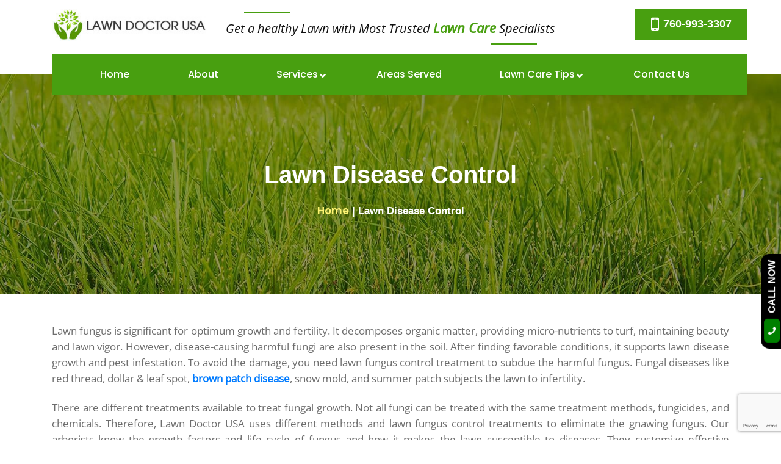

--- FILE ---
content_type: text/html; charset=UTF-8
request_url: https://www.lawndoctorusa.com/lawn-disease-control/
body_size: 16368
content:
<!doctype html><html lang="en-US" ><head><meta charset="UTF-8" /><meta name="viewport" content="width=device-width, initial-scale=1" /><meta name="viewport" content="width=device-width, initial-scale=1.0, maximum-scale=1.0, user-scalable=0"><meta http-equiv="X-UA-Compatible" content="IE=edge"><meta charset="utf-8"><meta name='dmca-site-verification' content='VU0yTzhpeE5HSWJZVkVXdVU0UEl4ZVI0OEZUdmxsaFNrSk9UaTRBWTQ3QT01' />  <script>(function(w,d,s,l,i){w[l]=w[l]||[];w[l].push({'gtm.start':
new Date().getTime(),event:'gtm.js'});var f=d.getElementsByTagName(s)[0],
j=d.createElement(s),dl=l!='dataLayer'?'&l='+l:'';j.async=true;j.src=
'https://www.googletagmanager.com/gtm.js?id='+i+dl;f.parentNode.insertBefore(j,f);
})(window,document,'script','dataLayer','GTM-PMNT8ZK');</script>  <script type="text/javascript" src="//cdn.callrail.com/companies/881507656/2c73bd961e98c386fad9/12/swap.js"></script> <link rel="preload" href="https://www.lawndoctorusa.com/wp-content/themes/lawn-services-child/assets/fonts/fontawesome-webfont3e6e.woff2?v=4.7.0" as="font" type="font/woff2" crossorigin><link rel="preload" href="https://www.lawndoctorusa.com/wp-content/themes/lawn-services-child/assets/fonts/iconfont3963.ttf?ukrc8w" as="font" type="font/ttf" crossorigin><link rel="preload" href="https://www.lawndoctorusa.com/wp-content/themes/lawn-services-child/assets/fonts/icomoonbdff.ttf?ua7ahp" as="font" type="font/ttf" crossorigin> <script type="application/ld+json">{
  "@context": "https://schema.org",
  "@type": "ProfessionalService",
  "name": "Lawn Doctor USA",
  "image": "https://www.lawndoctorusa.com/wp-content/uploads/2021/08/Tree-Doctor-Usa-black-4.jpg",
  "@id": "",
  "url": "https://www.lawndoctorusa.com/",
  "telephone": "+1 (760)-993-3307",
  "address": {
    "@type": "PostalAddress",
    "streetAddress": "32687 Caserta Dr",
    "addressLocality": "Temecula",
    "addressRegion": "CA",
    "postalCode": "92592",
    "addressCountry": "US"
  },
  "openingHoursSpecification": {
    "@type": "OpeningHoursSpecification",
    "dayOfWeek": [
      "Friday",
      "Sunday",
      "Saturday",
      "Monday",
      "Tuesday",
      "Wednesday",
      "Thursday"
    ],
    "opens": "08:00",
    "closes": "17:00"
  },
  "sameAs": [
    "https://www.facebook.com/lawndrusa",
    "https://twitter.com/lawn_caredr",
    "https://in.pinterest.com/lawndoctorusa/",
    "https://www.linkedin.com/company/lawn-dr/"

  ] 
}</script> <meta name='robots' content='index, follow, max-image-preview:large, max-snippet:-1, max-video-preview:-1' /><link media="all" href="https://www.lawndoctorusa.com/wp-content/cache/autoptimize/css/autoptimize_2a37d6cd5b268203fca2f6d1838a0005.css" rel="stylesheet" /><title>Lawn Disease Control - Lawn Fungus Control And Treatment</title><meta name="description" content="Do you need lawn disease control to protect your lawn? To keep your lawn disease-free, we offer fungus control and lawn disease diagnosis services. Contact us now!" /><link rel="canonical" href="https://www.lawndoctorusa.com/lawn-disease-control/" /><meta property="og:locale" content="en_US" /><meta property="og:type" content="article" /><meta property="og:title" content="Lawn Disease Control - Lawn Fungus Control And Treatment" /><meta property="og:description" content="Do you need lawn disease control to protect your lawn? To keep your lawn disease-free, we offer fungus control and lawn disease diagnosis services. Contact us now!" /><meta property="og:url" content="https://www.lawndoctorusa.com/lawn-disease-control/" /><meta property="og:site_name" content="Lawn Doctor USA" /><meta property="article:publisher" content="https://www.facebook.com/Tree-Doctor-USA-264448065422744/" /><meta property="article:modified_time" content="2023-04-28T09:39:46+00:00" /><meta name="twitter:card" content="summary_large_image" /><meta name="twitter:site" content="@TreeDoctorUSA" /> <script type="application/ld+json" class="yoast-schema-graph">{"@context":"https://schema.org","@graph":[{"@type":["Organization","Place"],"@id":"https://www.lawndoctorusa.com/#organization","name":"Tree Doctor","url":"https://www.lawndoctorusa.com/","sameAs":["https://www.facebook.com/Tree-Doctor-USA-264448065422744/","https://www.instagram.com/treedoctorusa/","https://www.linkedin.com/company/80322884/","https://www.pinterest.com/treedoctorusa/","https://twitter.com/TreeDoctorUSA"],"logo":{"@type":"ImageObject","@id":"https://www.lawndoctorusa.com/#logo","inLanguage":"en-US","url":"https://www.lawndoctorusa.com/wp-content/uploads/2021/08/Tree-Doctor-Usa-black-4.jpg","contentUrl":"https://www.lawndoctorusa.com/wp-content/uploads/2021/08/Tree-Doctor-Usa-black-4.jpg","width":725,"height":151,"caption":"Tree Doctor"},"image":{"@id":"https://www.lawndoctorusa.com/#logo"},"location":{"@id":"https://www.lawndoctorusa.com/lawn-disease-control/#local-place"},"address":{"@id":"https://www.lawndoctorusa.com/lawn-disease-control/#local-place-address"}},{"@type":"WebSite","@id":"https://www.lawndoctorusa.com/#website","url":"https://www.lawndoctorusa.com/","name":"Lawn Doctor USA","description":"We Get To The Root Of Lawn Healthcare Problems","publisher":{"@id":"https://www.lawndoctorusa.com/#organization"},"potentialAction":[{"@type":"SearchAction","target":{"@type":"EntryPoint","urlTemplate":"https://www.lawndoctorusa.com/?s={search_term_string}"},"query-input":"required name=search_term_string"}],"inLanguage":"en-US"},{"@type":"WebPage","@id":"https://www.lawndoctorusa.com/lawn-disease-control/#webpage","url":"https://www.lawndoctorusa.com/lawn-disease-control/","name":"Lawn Disease Control - Lawn Fungus Control And Treatment","isPartOf":{"@id":"https://www.lawndoctorusa.com/#website"},"datePublished":"2022-12-28T09:26:11+00:00","dateModified":"2023-04-28T09:39:46+00:00","description":"Do you need lawn disease control to protect your lawn? To keep your lawn disease-free, we offer fungus control and lawn disease diagnosis services. Contact us now!","breadcrumb":{"@id":"https://www.lawndoctorusa.com/lawn-disease-control/#breadcrumb"},"inLanguage":"en-US","potentialAction":[{"@type":"ReadAction","target":["https://www.lawndoctorusa.com/lawn-disease-control/"]}]},{"@type":"BreadcrumbList","@id":"https://www.lawndoctorusa.com/lawn-disease-control/#breadcrumb","itemListElement":[{"@type":"ListItem","position":1,"name":"Home","item":"https://www.lawndoctorusa.com/"},{"@type":"ListItem","position":2,"name":"Lawn Disease Control"}]},{"@type":"Place","@id":"https://www.lawndoctorusa.com/lawn-disease-control/#local-place","address":{"@type":"PostalAddress","@id":"https://www.lawndoctorusa.com/lawn-disease-control/#local-place-address","streetAddress":"","addressLocality":"","postalCode":"","addressRegion":"","addressCountry":""},"geo":{"@type":"GeoCoordinates","latitude":"","longitude":""},"openingHoursSpecification":[{"@type":"OpeningHoursSpecification","dayOfWeek":["Monday","Tuesday","Wednesday","Thursday","Friday","Saturday","Sunday"],"opens":"09:00","closes":"17:00"}]}]}</script> <link rel='dns-prefetch' href='//www.google.com' /><link rel="alternate" type="application/rss+xml" title="Lawn Doctor USA &raquo; Feed" href="https://www.lawndoctorusa.com/feed/" /><link rel="alternate" type="application/rss+xml" title="Lawn Doctor USA &raquo; Comments Feed" href="https://www.lawndoctorusa.com/comments/feed/" /><style id='global-styles-inline-css'>body{--wp--preset--color--black:#000;--wp--preset--color--cyan-bluish-gray:#abb8c3;--wp--preset--color--white:#fff;--wp--preset--color--pale-pink:#f78da7;--wp--preset--color--vivid-red:#cf2e2e;--wp--preset--color--luminous-vivid-orange:#ff6900;--wp--preset--color--luminous-vivid-amber:#fcb900;--wp--preset--color--light-green-cyan:#7bdcb5;--wp--preset--color--vivid-green-cyan:#00d084;--wp--preset--color--pale-cyan-blue:#8ed1fc;--wp--preset--color--vivid-cyan-blue:#0693e3;--wp--preset--color--vivid-purple:#9b51e0;--wp--preset--color--dark-gray:#28303d;--wp--preset--color--gray:#39414d;--wp--preset--color--green:#d1e4dd;--wp--preset--color--blue:#d1dfe4;--wp--preset--color--purple:#d1d1e4;--wp--preset--color--red:#e4d1d1;--wp--preset--color--orange:#e4dad1;--wp--preset--color--yellow:#eeeadd;--wp--preset--gradient--vivid-cyan-blue-to-vivid-purple:linear-gradient(135deg,rgba(6,147,227,1) 0%,#9b51e0 100%);--wp--preset--gradient--light-green-cyan-to-vivid-green-cyan:linear-gradient(135deg,#7adcb4 0%,#00d082 100%);--wp--preset--gradient--luminous-vivid-amber-to-luminous-vivid-orange:linear-gradient(135deg,rgba(252,185,0,1) 0%,rgba(255,105,0,1) 100%);--wp--preset--gradient--luminous-vivid-orange-to-vivid-red:linear-gradient(135deg,rgba(255,105,0,1) 0%,#cf2e2e 100%);--wp--preset--gradient--very-light-gray-to-cyan-bluish-gray:linear-gradient(135deg,#eee 0%,#a9b8c3 100%);--wp--preset--gradient--cool-to-warm-spectrum:linear-gradient(135deg,#4aeadc 0%,#9778d1 20%,#cf2aba 40%,#ee2c82 60%,#fb6962 80%,#fef84c 100%);--wp--preset--gradient--blush-light-purple:linear-gradient(135deg,#ffceec 0%,#9896f0 100%);--wp--preset--gradient--blush-bordeaux:linear-gradient(135deg,#fecda5 0%,#fe2d2d 50%,#6b003e 100%);--wp--preset--gradient--luminous-dusk:linear-gradient(135deg,#ffcb70 0%,#c751c0 50%,#4158d0 100%);--wp--preset--gradient--pale-ocean:linear-gradient(135deg,#fff5cb 0%,#b6e3d4 50%,#33a7b5 100%);--wp--preset--gradient--electric-grass:linear-gradient(135deg,#caf880 0%,#71ce7e 100%);--wp--preset--gradient--midnight:linear-gradient(135deg,#020381 0%,#2874fc 100%);--wp--preset--gradient--purple-to-yellow:linear-gradient(160deg,#d1d1e4 0%,#eeeadd 100%);--wp--preset--gradient--yellow-to-purple:linear-gradient(160deg,#eeeadd 0%,#d1d1e4 100%);--wp--preset--gradient--green-to-yellow:linear-gradient(160deg,#d1e4dd 0%,#eeeadd 100%);--wp--preset--gradient--yellow-to-green:linear-gradient(160deg,#eeeadd 0%,#d1e4dd 100%);--wp--preset--gradient--red-to-yellow:linear-gradient(160deg,#e4d1d1 0%,#eeeadd 100%);--wp--preset--gradient--yellow-to-red:linear-gradient(160deg,#eeeadd 0%,#e4d1d1 100%);--wp--preset--gradient--purple-to-red:linear-gradient(160deg,#d1d1e4 0%,#e4d1d1 100%);--wp--preset--gradient--red-to-purple:linear-gradient(160deg,#e4d1d1 0%,#d1d1e4 100%);--wp--preset--duotone--dark-grayscale:url('#wp-duotone-dark-grayscale');--wp--preset--duotone--grayscale:url('#wp-duotone-grayscale');--wp--preset--duotone--purple-yellow:url('#wp-duotone-purple-yellow');--wp--preset--duotone--blue-red:url('#wp-duotone-blue-red');--wp--preset--duotone--midnight:url('#wp-duotone-midnight');--wp--preset--duotone--magenta-yellow:url('#wp-duotone-magenta-yellow');--wp--preset--duotone--purple-green:url('#wp-duotone-purple-green');--wp--preset--duotone--blue-orange:url('#wp-duotone-blue-orange');--wp--preset--font-size--small:18px;--wp--preset--font-size--medium:20px;--wp--preset--font-size--large:24px;--wp--preset--font-size--x-large:42px;--wp--preset--font-size--extra-small:16px;--wp--preset--font-size--normal:20px;--wp--preset--font-size--extra-large:40px;--wp--preset--font-size--huge:96px;--wp--preset--font-size--gigantic:144px;--wp--preset--spacing--20:.44rem;--wp--preset--spacing--30:.67rem;--wp--preset--spacing--40:1rem;--wp--preset--spacing--50:1.5rem;--wp--preset--spacing--60:2.25rem;--wp--preset--spacing--70:3.38rem;--wp--preset--spacing--80:5.06rem;--wp--preset--shadow--natural:6px 6px 9px rgba(0,0,0,.2);--wp--preset--shadow--deep:12px 12px 50px rgba(0,0,0,.4);--wp--preset--shadow--sharp:6px 6px 0px rgba(0,0,0,.2);--wp--preset--shadow--outlined:6px 6px 0px -3px rgba(255,255,255,1),6px 6px rgba(0,0,0,1);--wp--preset--shadow--crisp:6px 6px 0px rgba(0,0,0,1)}:where(.is-layout-flex){gap:.5em}body .is-layout-flow>.alignleft{float:left;margin-inline-start:0;margin-inline-end:2em}body .is-layout-flow>.alignright{float:right;margin-inline-start:2em;margin-inline-end:0}body .is-layout-flow>.aligncenter{margin-left:auto !important;margin-right:auto !important}body .is-layout-constrained>.alignleft{float:left;margin-inline-start:0;margin-inline-end:2em}body .is-layout-constrained>.alignright{float:right;margin-inline-start:2em;margin-inline-end:0}body .is-layout-constrained>.aligncenter{margin-left:auto !important;margin-right:auto !important}body .is-layout-constrained>:where(:not(.alignleft):not(.alignright):not(.alignfull)){max-width:var(--wp--style--global--content-size);margin-left:auto !important;margin-right:auto !important}body .is-layout-constrained>.alignwide{max-width:var(--wp--style--global--wide-size)}body .is-layout-flex{display:flex}body .is-layout-flex{flex-wrap:wrap;align-items:center}body .is-layout-flex>*{margin:0}:where(.wp-block-columns.is-layout-flex){gap:2em}.has-black-color{color:var(--wp--preset--color--black) !important}.has-cyan-bluish-gray-color{color:var(--wp--preset--color--cyan-bluish-gray) !important}.has-white-color{color:var(--wp--preset--color--white) !important}.has-pale-pink-color{color:var(--wp--preset--color--pale-pink) !important}.has-vivid-red-color{color:var(--wp--preset--color--vivid-red) !important}.has-luminous-vivid-orange-color{color:var(--wp--preset--color--luminous-vivid-orange) !important}.has-luminous-vivid-amber-color{color:var(--wp--preset--color--luminous-vivid-amber) !important}.has-light-green-cyan-color{color:var(--wp--preset--color--light-green-cyan) !important}.has-vivid-green-cyan-color{color:var(--wp--preset--color--vivid-green-cyan) !important}.has-pale-cyan-blue-color{color:var(--wp--preset--color--pale-cyan-blue) !important}.has-vivid-cyan-blue-color{color:var(--wp--preset--color--vivid-cyan-blue) !important}.has-vivid-purple-color{color:var(--wp--preset--color--vivid-purple) !important}.has-black-background-color{background-color:var(--wp--preset--color--black) !important}.has-cyan-bluish-gray-background-color{background-color:var(--wp--preset--color--cyan-bluish-gray) !important}.has-white-background-color{background-color:var(--wp--preset--color--white) !important}.has-pale-pink-background-color{background-color:var(--wp--preset--color--pale-pink) !important}.has-vivid-red-background-color{background-color:var(--wp--preset--color--vivid-red) !important}.has-luminous-vivid-orange-background-color{background-color:var(--wp--preset--color--luminous-vivid-orange) !important}.has-luminous-vivid-amber-background-color{background-color:var(--wp--preset--color--luminous-vivid-amber) !important}.has-light-green-cyan-background-color{background-color:var(--wp--preset--color--light-green-cyan) !important}.has-vivid-green-cyan-background-color{background-color:var(--wp--preset--color--vivid-green-cyan) !important}.has-pale-cyan-blue-background-color{background-color:var(--wp--preset--color--pale-cyan-blue) !important}.has-vivid-cyan-blue-background-color{background-color:var(--wp--preset--color--vivid-cyan-blue) !important}.has-vivid-purple-background-color{background-color:var(--wp--preset--color--vivid-purple) !important}.has-black-border-color{border-color:var(--wp--preset--color--black) !important}.has-cyan-bluish-gray-border-color{border-color:var(--wp--preset--color--cyan-bluish-gray) !important}.has-white-border-color{border-color:var(--wp--preset--color--white) !important}.has-pale-pink-border-color{border-color:var(--wp--preset--color--pale-pink) !important}.has-vivid-red-border-color{border-color:var(--wp--preset--color--vivid-red) !important}.has-luminous-vivid-orange-border-color{border-color:var(--wp--preset--color--luminous-vivid-orange) !important}.has-luminous-vivid-amber-border-color{border-color:var(--wp--preset--color--luminous-vivid-amber) !important}.has-light-green-cyan-border-color{border-color:var(--wp--preset--color--light-green-cyan) !important}.has-vivid-green-cyan-border-color{border-color:var(--wp--preset--color--vivid-green-cyan) !important}.has-pale-cyan-blue-border-color{border-color:var(--wp--preset--color--pale-cyan-blue) !important}.has-vivid-cyan-blue-border-color{border-color:var(--wp--preset--color--vivid-cyan-blue) !important}.has-vivid-purple-border-color{border-color:var(--wp--preset--color--vivid-purple) !important}.has-vivid-cyan-blue-to-vivid-purple-gradient-background{background:var(--wp--preset--gradient--vivid-cyan-blue-to-vivid-purple) !important}.has-light-green-cyan-to-vivid-green-cyan-gradient-background{background:var(--wp--preset--gradient--light-green-cyan-to-vivid-green-cyan) !important}.has-luminous-vivid-amber-to-luminous-vivid-orange-gradient-background{background:var(--wp--preset--gradient--luminous-vivid-amber-to-luminous-vivid-orange) !important}.has-luminous-vivid-orange-to-vivid-red-gradient-background{background:var(--wp--preset--gradient--luminous-vivid-orange-to-vivid-red) !important}.has-very-light-gray-to-cyan-bluish-gray-gradient-background{background:var(--wp--preset--gradient--very-light-gray-to-cyan-bluish-gray) !important}.has-cool-to-warm-spectrum-gradient-background{background:var(--wp--preset--gradient--cool-to-warm-spectrum) !important}.has-blush-light-purple-gradient-background{background:var(--wp--preset--gradient--blush-light-purple) !important}.has-blush-bordeaux-gradient-background{background:var(--wp--preset--gradient--blush-bordeaux) !important}.has-luminous-dusk-gradient-background{background:var(--wp--preset--gradient--luminous-dusk) !important}.has-pale-ocean-gradient-background{background:var(--wp--preset--gradient--pale-ocean) !important}.has-electric-grass-gradient-background{background:var(--wp--preset--gradient--electric-grass) !important}.has-midnight-gradient-background{background:var(--wp--preset--gradient--midnight) !important}.has-small-font-size{font-size:var(--wp--preset--font-size--small) !important}.has-medium-font-size{font-size:var(--wp--preset--font-size--medium) !important}.has-large-font-size{font-size:var(--wp--preset--font-size--large) !important}.has-x-large-font-size{font-size:var(--wp--preset--font-size--x-large) !important}.wp-block-navigation a:where(:not(.wp-element-button)){color:inherit}:where(.wp-block-columns.is-layout-flex){gap:2em}.wp-block-pullquote{font-size:1.5em;line-height:1.6}</style> <script src='https://www.lawndoctorusa.com/wp-includes/js/jquery/jquery.min.js?ver=3.6.3' id='jquery-core-js'></script> <link rel="https://api.w.org/" href="https://www.lawndoctorusa.com/wp-json/" /><link rel="alternate" type="application/json" href="https://www.lawndoctorusa.com/wp-json/wp/v2/pages/4711" /><link rel="EditURI" type="application/rsd+xml" title="RSD" href="https://www.lawndoctorusa.com/xmlrpc.php?rsd" /><link rel="wlwmanifest" type="application/wlwmanifest+xml" href="https://www.lawndoctorusa.com/wp-includes/wlwmanifest.xml" /><meta name="generator" content="WordPress 6.2" /><link rel='shortlink' href='https://www.lawndoctorusa.com/?p=4711' /><link rel="alternate" type="application/json+oembed" href="https://www.lawndoctorusa.com/wp-json/oembed/1.0/embed?url=https%3A%2F%2Fwww.lawndoctorusa.com%2Flawn-disease-control%2F" /><link rel="alternate" type="text/xml+oembed" href="https://www.lawndoctorusa.com/wp-json/oembed/1.0/embed?url=https%3A%2F%2Fwww.lawndoctorusa.com%2Flawn-disease-control%2F&#038;format=xml" /><style id="ubermenu-custom-generated-css">.fa{font-style:normal;font-variant:normal;font-weight:400;font-family:FontAwesome}@media screen and (min-width:992px){.ubermenu{display:block !important}.ubermenu-responsive .ubermenu-item.ubermenu-hide-desktop{display:none !important}.ubermenu-responsive.ubermenu-retractors-responsive .ubermenu-retractor-mobile{display:none}.ubermenu-force-current-submenu .ubermenu-item-level-0.ubermenu-current-menu-item>.ubermenu-submenu-drop,.ubermenu-force-current-submenu .ubermenu-item-level-0.ubermenu-current-menu-ancestor>.ubermenu-submenu-drop{display:block!important;opacity:1!important;visibility:visible!important;margin:0!important;top:auto!important;height:auto;z-index:19}.ubermenu-invert.ubermenu-horizontal .ubermenu-item-level-0>.ubermenu-submenu-drop{top:auto;bottom:100%}.ubermenu-invert.ubermenu-horizontal.ubermenu-sub-indicators .ubermenu-item-level-0.ubermenu-has-submenu-drop>.ubermenu-target>.ubermenu-sub-indicator{transform:rotate(180deg)}.ubermenu-invert.ubermenu-horizontal .ubermenu-submenu .ubermenu-item.ubermenu-active>.ubermenu-submenu-type-flyout{top:auto;bottom:0}.ubermenu-invert.ubermenu-horizontal .ubermenu-item-level-0>.ubermenu-submenu-drop{clip:rect(-5000px,5000px,auto,-5000px)}.ubermenu-invert.ubermenu-vertical .ubermenu-item-level-0>.ubermenu-submenu-drop{right:100%;left:auto}.ubermenu-invert.ubermenu-vertical.ubermenu-sub-indicators .ubermenu-item-level-0.ubermenu-item-has-children>.ubermenu-target>.ubermenu-sub-indicator{right:auto;left:10px;transform:rotate(90deg)}.ubermenu-vertical.ubermenu-invert .ubermenu-item>.ubermenu-submenu-drop{clip:rect(-5000px,5000px,5000px,-5000px)}.ubermenu-vertical.ubermenu-invert.ubermenu-sub-indicators .ubermenu-has-submenu-drop>.ubermenu-target{padding-left:25px}.ubermenu-vertical.ubermenu-invert .ubermenu-item>.ubermenu-target>.ubermenu-sub-indicator{right:auto;left:10px;transform:rotate(90deg)}.ubermenu-vertical.ubermenu-invert .ubermenu-item>.ubermenu-submenu-drop.ubermenu-submenu-type-flyout,.ubermenu-vertical.ubermenu-invert .ubermenu-submenu-type-flyout>.ubermenu-item>.ubermenu-submenu-drop{right:100%;left:auto}.ubermenu-responsive-toggle{display:none}}@media screen and (max-width:991px){.ubermenu-responsive-toggle,.ubermenu-sticky-toggle-wrapper{display:block}.ubermenu-responsive{width:100%;max-height:500px;visibility:visible;overflow:visible;-webkit-transition:max-height 1s ease-in;transition:max-height .3s ease-in}.ubermenu-responsive.ubermenu-items-align-center{text-align:left}.ubermenu-responsive.ubermenu{margin:0}.ubermenu-responsive.ubermenu .ubermenu-nav{display:block}.ubermenu-responsive.ubermenu-responsive-nocollapse,.ubermenu-repsonsive.ubermenu-no-transitions{display:block;max-height:none}.ubermenu-responsive.ubermenu-responsive-collapse{max-height:none;visibility:visible;overflow:visible}.ubermenu-responsive.ubermenu-responsive-collapse{max-height:0;overflow:hidden !important;visibility:hidden}.ubermenu-responsive.ubermenu-in-transition,.ubermenu-responsive.ubermenu-in-transition .ubermenu-nav{overflow:hidden !important;visibility:visible}.ubermenu-responsive.ubermenu-responsive-collapse:not(.ubermenu-in-transition){border-top-width:0;border-bottom-width:0}.ubermenu-responsive.ubermenu-responsive-collapse .ubermenu-item .ubermenu-submenu{display:none}.ubermenu-responsive .ubermenu-item-level-0{width:50%}.ubermenu-responsive.ubermenu-responsive-single-column .ubermenu-item-level-0{float:none;clear:both;width:100%}.ubermenu-responsive .ubermenu-item.ubermenu-item-level-0>.ubermenu-target{border:none;box-shadow:none}.ubermenu-responsive .ubermenu-item.ubermenu-has-submenu-flyout{position:static}.ubermenu-responsive.ubermenu-sub-indicators .ubermenu-submenu-type-flyout .ubermenu-has-submenu-drop>.ubermenu-target>.ubermenu-sub-indicator{transform:rotate(0);right:10px;left:auto}.ubermenu-responsive .ubermenu-nav .ubermenu-item .ubermenu-submenu.ubermenu-submenu-drop{width:100%;min-width:100%;max-width:100%;top:auto;left:0 !important}.ubermenu-responsive.ubermenu-has-border .ubermenu-nav .ubermenu-item .ubermenu-submenu.ubermenu-submenu-drop{left:-1px !important}.ubermenu-responsive .ubermenu-submenu.ubermenu-submenu-type-mega>.ubermenu-item.ubermenu-column{min-height:0;border-left:none;float:left;display:block}.ubermenu-responsive .ubermenu-item.ubermenu-active>.ubermenu-submenu.ubermenu-submenu-type-mega{max-height:none;height:auto;overflow:visible}.ubermenu-responsive.ubermenu-transition-slide .ubermenu-item.ubermenu-in-transition>.ubermenu-submenu-drop{max-height:1000px}.ubermenu .ubermenu-submenu-type-flyout .ubermenu-submenu-type-mega{min-height:0}.ubermenu.ubermenu-responsive .ubermenu-column,.ubermenu.ubermenu-responsive .ubermenu-column-auto{min-width:50%}.ubermenu.ubermenu-responsive .ubermenu-autoclear>.ubermenu-column{clear:none}.ubermenu.ubermenu-responsive .ubermenu-column:nth-of-type(2n+1){clear:both}.ubermenu.ubermenu-responsive .ubermenu-submenu-retractor-top:not(.ubermenu-submenu-retractor-top-2) .ubermenu-column:nth-of-type(2n+1){clear:none}.ubermenu.ubermenu-responsive .ubermenu-submenu-retractor-top:not(.ubermenu-submenu-retractor-top-2) .ubermenu-column:nth-of-type(2n+2){clear:both}.ubermenu-responsive-single-column-subs .ubermenu-submenu .ubermenu-item{float:none;clear:both;width:100%;min-width:100%}.ubermenu.ubermenu-responsive .ubermenu-tabs,.ubermenu.ubermenu-responsive .ubermenu-tabs-group,.ubermenu.ubermenu-responsive .ubermenu-tab,.ubermenu.ubermenu-responsive .ubermenu-tab-content-panel{width:100%;min-width:100%;max-width:100%;left:0}.ubermenu.ubermenu-responsive .ubermenu-tabs,.ubermenu.ubermenu-responsive .ubermenu-tab-content-panel{min-height:0 !important}.ubermenu.ubermenu-responsive .ubermenu-tabs{z-index:15}.ubermenu.ubermenu-responsive .ubermenu-tab-content-panel{z-index:20}.ubermenu-responsive .ubermenu-tab{position:relative}.ubermenu-responsive .ubermenu-tab.ubermenu-active{position:relative;z-index:20}.ubermenu-responsive .ubermenu-tab>.ubermenu-target{border-width:0 0 1px}.ubermenu-responsive.ubermenu-sub-indicators .ubermenu-tabs>.ubermenu-tabs-group>.ubermenu-tab.ubermenu-has-submenu-drop>.ubermenu-target>.ubermenu-sub-indicator{transform:rotate(0);right:10px;left:auto}.ubermenu-responsive .ubermenu-tabs>.ubermenu-tabs-group>.ubermenu-tab>.ubermenu-tab-content-panel{top:auto;border-width:1px}.ubermenu-reponsive .ubermenu-item-level-0>.ubermenu-submenu-type-stack{position:relative}.ubermenu-responsive .ubermenu-submenu-type-stack .ubermenu-column,.ubermenu-responsive .ubermenu-submenu-type-stack .ubermenu-column-auto{width:100%;max-width:100%}.ubermenu-responsive .ubermenu-item-mini{min-width:0;width:auto;float:left;clear:none !important}.ubermenu-responsive .ubermenu-item.ubermenu-item-mini>a.ubermenu-target{padding-left:20px;padding-right:20px}.ubermenu-responsive .ubermenu-item.ubermenu-hide-mobile{display:none !important}.ubermenu-responsive.ubermenu-hide-bkgs .ubermenu-submenu.ubermenu-submenu-bkg-img{background-image:none}.ubermenu.ubermenu-responsive .ubermenu-item-level-0.ubermenu-item-mini{min-width:0;width:auto}.ubermenu-vertical .ubermenu-item.ubermenu-item-level-0{width:100%}.ubermenu-vertical.ubermenu-sub-indicators .ubermenu-item-level-0.ubermenu-item-has-children>.ubermenu-target>.ubermenu-sub-indicator{right:10px;left:auto;transform:rotate(0)}.ubermenu-vertical .ubermenu-item.ubermenu-item-level-0.ubermenu-relative.ubermenu-active>.ubermenu-submenu-drop.ubermenu-submenu-align-vertical_parent_item{top:auto}.ubermenu:not(.ubermenu-is-mobile):not(.ubermenu-submenu-indicator-closes) .ubermenu-submenu .ubermenu-tab[data-ubermenu-trigger=mouseover] .ubermenu-tab-content-panel,.ubermenu:not(.ubermenu-is-mobile):not(.ubermenu-submenu-indicator-closes) .ubermenu-submenu .ubermenu-tab[data-ubermenu-trigger=hover_intent] .ubermenu-tab-content-panel{margin-left:6%;width:94%;min-width:94%}.ubermenu.ubermenu-submenu-indicator-closes .ubermenu-active>.ubermenu-target>.ubermenu-sub-indicator-close{display:block}.ubermenu.ubermenu-submenu-indicator-closes .ubermenu-active>.ubermenu-target>.ubermenu-sub-indicator{display:none}.ubermenu-responsive-toggle{display:block}}@media screen and (max-width:480px){.ubermenu.ubermenu-responsive .ubermenu-item-level-0{width:100%}.ubermenu.ubermenu-responsive .ubermenu-column,.ubermenu.ubermenu-responsive .ubermenu-column-auto{min-width:100%}}.ubermenu-main.ubermenu-transition-fade .ubermenu-item .ubermenu-submenu-drop{margin-top:0}.ubermenu .ubermenu-submenu.ubermenu-submenu-id-1450{width:50%;min-width:50%}</style><script type="text/javascript">var ajaxurl = "https://www.lawndoctorusa.com/wp-admin/admin-ajax.php";</script><link rel="icon" href="https://www.lawndoctorusa.com/wp-content/uploads/2023/02/ms-icon-150x150-1.png" sizes="32x32" /><link rel="icon" href="https://www.lawndoctorusa.com/wp-content/uploads/2023/02/ms-icon-150x150-1.png" sizes="192x192" /><link rel="apple-touch-icon" href="https://www.lawndoctorusa.com/wp-content/uploads/2023/02/ms-icon-150x150-1.png" /><meta name="msapplication-TileImage" content="https://www.lawndoctorusa.com/wp-content/uploads/2023/02/ms-icon-150x150-1.png" /></head><body class="page-template page-template-layout-1 page-template-layout-1-php page page-id-4711 wp-embed-responsive is-light-theme no-js singular has-main-navigation" data-post_id="4711"> <noscript><iframe src="https://www.googletagmanager.com/ns.html?id=GTM-PMNT8ZK"
height="0" width="0" style="display:none;visibility:hidden"></iframe></noscript> <svg xmlns="http://www.w3.org/2000/svg" viewBox="0 0 0 0" width="0" height="0" focusable="false" role="none" style="visibility: hidden; position: absolute; left: -9999px; overflow: hidden;" ><defs><filter id="wp-duotone-dark-grayscale"><feColorMatrix color-interpolation-filters="sRGB" type="matrix" values=" .299 .587 .114 0 0 .299 .587 .114 0 0 .299 .587 .114 0 0 .299 .587 .114 0 0 " /><feComponentTransfer color-interpolation-filters="sRGB" ><feFuncR type="table" tableValues="0 0.49803921568627" /><feFuncG type="table" tableValues="0 0.49803921568627" /><feFuncB type="table" tableValues="0 0.49803921568627" /><feFuncA type="table" tableValues="1 1" /></feComponentTransfer><feComposite in2="SourceGraphic" operator="in" /></filter></defs></svg><svg xmlns="http://www.w3.org/2000/svg" viewBox="0 0 0 0" width="0" height="0" focusable="false" role="none" style="visibility: hidden; position: absolute; left: -9999px; overflow: hidden;" ><defs><filter id="wp-duotone-grayscale"><feColorMatrix color-interpolation-filters="sRGB" type="matrix" values=" .299 .587 .114 0 0 .299 .587 .114 0 0 .299 .587 .114 0 0 .299 .587 .114 0 0 " /><feComponentTransfer color-interpolation-filters="sRGB" ><feFuncR type="table" tableValues="0 1" /><feFuncG type="table" tableValues="0 1" /><feFuncB type="table" tableValues="0 1" /><feFuncA type="table" tableValues="1 1" /></feComponentTransfer><feComposite in2="SourceGraphic" operator="in" /></filter></defs></svg><svg xmlns="http://www.w3.org/2000/svg" viewBox="0 0 0 0" width="0" height="0" focusable="false" role="none" style="visibility: hidden; position: absolute; left: -9999px; overflow: hidden;" ><defs><filter id="wp-duotone-purple-yellow"><feColorMatrix color-interpolation-filters="sRGB" type="matrix" values=" .299 .587 .114 0 0 .299 .587 .114 0 0 .299 .587 .114 0 0 .299 .587 .114 0 0 " /><feComponentTransfer color-interpolation-filters="sRGB" ><feFuncR type="table" tableValues="0.54901960784314 0.98823529411765" /><feFuncG type="table" tableValues="0 1" /><feFuncB type="table" tableValues="0.71764705882353 0.25490196078431" /><feFuncA type="table" tableValues="1 1" /></feComponentTransfer><feComposite in2="SourceGraphic" operator="in" /></filter></defs></svg><svg xmlns="http://www.w3.org/2000/svg" viewBox="0 0 0 0" width="0" height="0" focusable="false" role="none" style="visibility: hidden; position: absolute; left: -9999px; overflow: hidden;" ><defs><filter id="wp-duotone-blue-red"><feColorMatrix color-interpolation-filters="sRGB" type="matrix" values=" .299 .587 .114 0 0 .299 .587 .114 0 0 .299 .587 .114 0 0 .299 .587 .114 0 0 " /><feComponentTransfer color-interpolation-filters="sRGB" ><feFuncR type="table" tableValues="0 1" /><feFuncG type="table" tableValues="0 0.27843137254902" /><feFuncB type="table" tableValues="0.5921568627451 0.27843137254902" /><feFuncA type="table" tableValues="1 1" /></feComponentTransfer><feComposite in2="SourceGraphic" operator="in" /></filter></defs></svg><svg xmlns="http://www.w3.org/2000/svg" viewBox="0 0 0 0" width="0" height="0" focusable="false" role="none" style="visibility: hidden; position: absolute; left: -9999px; overflow: hidden;" ><defs><filter id="wp-duotone-midnight"><feColorMatrix color-interpolation-filters="sRGB" type="matrix" values=" .299 .587 .114 0 0 .299 .587 .114 0 0 .299 .587 .114 0 0 .299 .587 .114 0 0 " /><feComponentTransfer color-interpolation-filters="sRGB" ><feFuncR type="table" tableValues="0 0" /><feFuncG type="table" tableValues="0 0.64705882352941" /><feFuncB type="table" tableValues="0 1" /><feFuncA type="table" tableValues="1 1" /></feComponentTransfer><feComposite in2="SourceGraphic" operator="in" /></filter></defs></svg><svg xmlns="http://www.w3.org/2000/svg" viewBox="0 0 0 0" width="0" height="0" focusable="false" role="none" style="visibility: hidden; position: absolute; left: -9999px; overflow: hidden;" ><defs><filter id="wp-duotone-magenta-yellow"><feColorMatrix color-interpolation-filters="sRGB" type="matrix" values=" .299 .587 .114 0 0 .299 .587 .114 0 0 .299 .587 .114 0 0 .299 .587 .114 0 0 " /><feComponentTransfer color-interpolation-filters="sRGB" ><feFuncR type="table" tableValues="0.78039215686275 1" /><feFuncG type="table" tableValues="0 0.94901960784314" /><feFuncB type="table" tableValues="0.35294117647059 0.47058823529412" /><feFuncA type="table" tableValues="1 1" /></feComponentTransfer><feComposite in2="SourceGraphic" operator="in" /></filter></defs></svg><svg xmlns="http://www.w3.org/2000/svg" viewBox="0 0 0 0" width="0" height="0" focusable="false" role="none" style="visibility: hidden; position: absolute; left: -9999px; overflow: hidden;" ><defs><filter id="wp-duotone-purple-green"><feColorMatrix color-interpolation-filters="sRGB" type="matrix" values=" .299 .587 .114 0 0 .299 .587 .114 0 0 .299 .587 .114 0 0 .299 .587 .114 0 0 " /><feComponentTransfer color-interpolation-filters="sRGB" ><feFuncR type="table" tableValues="0.65098039215686 0.40392156862745" /><feFuncG type="table" tableValues="0 1" /><feFuncB type="table" tableValues="0.44705882352941 0.4" /><feFuncA type="table" tableValues="1 1" /></feComponentTransfer><feComposite in2="SourceGraphic" operator="in" /></filter></defs></svg><svg xmlns="http://www.w3.org/2000/svg" viewBox="0 0 0 0" width="0" height="0" focusable="false" role="none" style="visibility: hidden; position: absolute; left: -9999px; overflow: hidden;" ><defs><filter id="wp-duotone-blue-orange"><feColorMatrix color-interpolation-filters="sRGB" type="matrix" values=" .299 .587 .114 0 0 .299 .587 .114 0 0 .299 .587 .114 0 0 .299 .587 .114 0 0 " /><feComponentTransfer color-interpolation-filters="sRGB" ><feFuncR type="table" tableValues="0.098039215686275 1" /><feFuncG type="table" tableValues="0 0.66274509803922" /><feFuncB type="table" tableValues="0.84705882352941 0.41960784313725" /><feFuncA type="table" tableValues="1 1" /></feComponentTransfer><feComposite in2="SourceGraphic" operator="in" /></filter></defs></svg><section class="xs-header-middle testcls"><div class="container"><div class="row"><div class="col-md-3 align-self-center"><div class="logo"> <a href="https://www.lawndoctorusa.com"> <img src="https://www.lawndoctorusa.com/wp-content/uploads/2021/08/lawn-doctor-logo.jpg" alt="" width="220" height="60"></a></div></div><div class="align-self-center col-md-6"><div class="header-middle-info"><div class="hd-hglt"> Get a healthy Lawn with Most Trusted <span>Lawn Care</span> Specialists</div></div></div><div class="align-self-center col-md-3"><div class="header-middle-info float-right"> <a class="header-contact-main add-n-btn" href="tel:+17609933307"> <i class="fa fa-mobile" aria-hidden="true"></i>760-993-3307 </a></div></div></div></div></section><header class="xs-header-nav temp-header"><p class="head_contact">Call us : <a href="tel:+17609933307">760-993-3307</a></p><div class="container"><div class="row  menu-item"><div class="col-lg-12"><nav id="navigation1" class="navigation header-nav clearfix"><div class="nav-header"> <a href="https://www.lawndoctorusa.com" class="mobile-logo"> <img src="https://www.lawndoctorusa.com/wp-content/uploads/2021/08/Tree-Doctor-Usa-white-1-1.png" class="skip-lazy" alt="" width="140" height="42"></a></div> <a class="ubermenu-responsive-toggle ubermenu-responsive-toggle-main ubermenu-skin-none ubermenu-loc- ubermenu-responsive-toggle-content-align-left ubermenu-responsive-toggle-align-full ubermenu-responsive-toggle-icon-only " data-ubermenu-target="ubermenu-main-12"><i class="fas fa-bars"></i></a><nav id="ubermenu-main-12" class="ubermenu ubermenu-nojs ubermenu-main ubermenu-menu-12 ubermenu-responsive ubermenu-responsive-991 ubermenu-responsive-collapse ubermenu-horizontal ubermenu-transition-shift ubermenu-trigger-hover_intent ubermenu-skin-none  ubermenu-bar-align-full ubermenu-items-align-auto ubermenu-bound ubermenu-disable-submenu-scroll ubermenu-sub-indicators ubermenu-retractors-responsive ubermenu-submenu-indicator-closes"><ul id="ubermenu-nav-main-12" class="ubermenu-nav"><li id="menu-item-1024" class="ubermenu-item ubermenu-item-type-post_type ubermenu-item-object-page ubermenu-item-home ubermenu-item-1024 ubermenu-item-level-0 ubermenu-column ubermenu-column-auto" ><a class="ubermenu-target ubermenu-item-layout-default ubermenu-item-layout-text_only" href="https://www.lawndoctorusa.com/" tabindex="0"><span class="ubermenu-target-title ubermenu-target-text">Home</span></a></li><li id="menu-item-1114" class="ubermenu-item ubermenu-item-type-post_type ubermenu-item-object-page ubermenu-item-1114 ubermenu-item-level-0 ubermenu-column ubermenu-column-auto" ><a class="ubermenu-target ubermenu-item-layout-default ubermenu-item-layout-text_only" href="https://www.lawndoctorusa.com/about/" tabindex="0"><span class="ubermenu-target-title ubermenu-target-text">About</span></a></li><li id="menu-item-1450" class="ubermenu-item ubermenu-item-type-custom ubermenu-item-object-custom ubermenu-current-menu-ancestor ubermenu-current-menu-parent ubermenu-item-has-children ubermenu-item-1450 ubermenu-item-level-0 ubermenu-column ubermenu-column-auto ubermenu-has-submenu-drop ubermenu-has-submenu-mega" ><a class="ubermenu-target ubermenu-item-layout-default ubermenu-item-layout-text_only" href="#" tabindex="0"><span class="ubermenu-target-title ubermenu-target-text">Services</span><i class="ubermenu-sub-indicator fas fa-angle-down"></i></a><button class="sub-menu-toggle" aria-expanded="false" onClick="twentytwentyoneExpandSubMenu(this)"><span class="icon-plus"><svg class="svg-icon" width="18" height="18" aria-hidden="true" role="img" focusable="false" viewBox="0 0 24 24" fill="none" xmlns="http://www.w3.org/2000/svg"><path fill-rule="evenodd" clip-rule="evenodd" d="M18 11.2h-5.2V6h-1.6v5.2H6v1.6h5.2V18h1.6v-5.2H18z" fill="currentColor"/></svg></span><span class="icon-minus"><svg class="svg-icon" width="18" height="18" aria-hidden="true" role="img" focusable="false" viewBox="0 0 24 24" fill="none" xmlns="http://www.w3.org/2000/svg"><path fill-rule="evenodd" clip-rule="evenodd" d="M6 11h12v2H6z" fill="currentColor"/></svg></span><span class="screen-reader-text">Open menu</span></button><ul  class="ubermenu-submenu ubermenu-submenu-id-1450 ubermenu-submenu-type-mega ubermenu-submenu-drop ubermenu-submenu-align-left_edge_item ubermenu-autoclear"  ><li id="menu-item-4664" class="ubermenu-item ubermenu-item-type-custom ubermenu-item-object-custom ubermenu-item-4664 ubermenu-item-auto ubermenu-item-header ubermenu-item-level-1 ubermenu-column ubermenu-column-1-2" ><a class="ubermenu-target ubermenu-item-layout-default ubermenu-item-layout-text_only" href="https://www.lawndoctorusa.com/lawn-care-services/"><span class="ubermenu-target-title ubermenu-target-text">Lawn Care</span></a></li><li id="menu-item-4669" class="ubermenu-item ubermenu-item-type-custom ubermenu-item-object-custom ubermenu-item-4669 ubermenu-item-auto ubermenu-item-header ubermenu-item-level-1 ubermenu-column ubermenu-column-1-2" ><a class="ubermenu-target ubermenu-item-layout-default ubermenu-item-layout-text_only" href="https://www.lawndoctorusa.com/lawn-fertilization/"><span class="ubermenu-target-title ubermenu-target-text">Lawn Fertilization</span></a></li><li id="menu-item-4671" class="ubermenu-item ubermenu-item-type-custom ubermenu-item-object-custom ubermenu-item-4671 ubermenu-item-auto ubermenu-item-header ubermenu-item-level-1 ubermenu-column ubermenu-column-1-2" ><a class="ubermenu-target ubermenu-item-layout-default ubermenu-item-layout-text_only" href="https://www.lawndoctorusa.com/lawn-aeration-seeding/"><span class="ubermenu-target-title ubermenu-target-text">Seeding &#038; Aeration</span></a></li><li id="menu-item-5279" class="ubermenu-item ubermenu-item-type-custom ubermenu-item-object-custom ubermenu-item-5279 ubermenu-item-auto ubermenu-item-header ubermenu-item-level-1 ubermenu-column ubermenu-column-1-2" ><a class="ubermenu-target ubermenu-item-layout-default ubermenu-item-layout-text_only" href="https://www.lawndoctorusa.com/brown-patch-disease/"><span class="ubermenu-target-title ubermenu-target-text">Brown Patch</span></a></li><li id="menu-item-4672" class="ubermenu-item ubermenu-item-type-custom ubermenu-item-object-custom ubermenu-item-4672 ubermenu-item-auto ubermenu-item-header ubermenu-item-level-1 ubermenu-column ubermenu-column-1-2" ><a class="ubermenu-target ubermenu-item-layout-default ubermenu-item-layout-text_only" href="https://www.lawndoctorusa.com/lawn-weed-control/"><span class="ubermenu-target-title ubermenu-target-text">Weed Control</span></a></li><li id="menu-item-4665" class="ubermenu-item ubermenu-item-type-custom ubermenu-item-object-custom ubermenu-item-4665 ubermenu-item-auto ubermenu-item-header ubermenu-item-level-1 ubermenu-column ubermenu-column-1-2" ><a class="ubermenu-target ubermenu-item-layout-default ubermenu-item-layout-text_only" href="https://www.lawndoctorusa.com/lawn-sod-installation/"><span class="ubermenu-target-title ubermenu-target-text">Sod installation</span></a></li><li id="menu-item-4673" class="ubermenu-item ubermenu-item-type-custom ubermenu-item-object-custom ubermenu-current-menu-item ubermenu-item-4673 ubermenu-item-auto ubermenu-item-header ubermenu-item-level-1 ubermenu-column ubermenu-column-1-2" ><a class="ubermenu-target ubermenu-item-layout-default ubermenu-item-layout-text_only" href="https://www.lawndoctorusa.com/lawn-disease-control/"><span class="ubermenu-target-title ubermenu-target-text">Lawn Disease</span></a></li><li id="menu-item-4676" class="ubermenu-item ubermenu-item-type-custom ubermenu-item-object-custom ubermenu-item-4676 ubermenu-item-auto ubermenu-item-header ubermenu-item-level-1 ubermenu-column ubermenu-column-1-2" ><a class="ubermenu-target ubermenu-item-layout-default ubermenu-item-layout-text_only" href="https://www.lawndoctorusa.com/grub-control/"><span class="ubermenu-target-title ubermenu-target-text">Grub Control</span></a></li><li id="menu-item-4666" class="ubermenu-item ubermenu-item-type-custom ubermenu-item-object-custom ubermenu-item-4666 ubermenu-item-auto ubermenu-item-header ubermenu-item-level-1 ubermenu-column ubermenu-column-1-2" ><a class="ubermenu-target ubermenu-item-layout-default ubermenu-item-layout-text_only" href="https://www.lawndoctorusa.com/artificial-turf-installation/"><span class="ubermenu-target-title ubermenu-target-text">Artificial turf(fake grass)</span></a></li><li id="menu-item-4677" class="ubermenu-item ubermenu-item-type-custom ubermenu-item-object-custom ubermenu-item-4677 ubermenu-item-auto ubermenu-item-header ubermenu-item-level-1 ubermenu-column ubermenu-column-1-2" ><a class="ubermenu-target ubermenu-item-layout-default ubermenu-item-layout-text_only" href="https://www.lawndoctorusa.com/lawn-over-seeding/"><span class="ubermenu-target-title ubermenu-target-text">Over Seeding</span></a></li><li id="menu-item-4678" class="ubermenu-item ubermenu-item-type-custom ubermenu-item-object-custom ubermenu-item-4678 ubermenu-item-auto ubermenu-item-header ubermenu-item-level-1 ubermenu-column ubermenu-column-1-2" ><a class="ubermenu-target ubermenu-item-layout-default ubermenu-item-layout-text_only" href="https://www.lawndoctorusa.com/xeriscape-landscaping/"><span class="ubermenu-target-title ubermenu-target-text">Xeriscaping</span></a></li><li id="menu-item-4679" class="ubermenu-item ubermenu-item-type-custom ubermenu-item-object-custom ubermenu-item-4679 ubermenu-item-auto ubermenu-item-header ubermenu-item-level-1 ubermenu-column ubermenu-column-1-2" ><a class="ubermenu-target ubermenu-item-layout-default ubermenu-item-layout-text_only" href="https://www.lawndoctorusa.com/drought-management/"><span class="ubermenu-target-title ubermenu-target-text">Drought management</span></a></li><li id="menu-item-4680" class="ubermenu-item ubermenu-item-type-custom ubermenu-item-object-custom ubermenu-item-4680 ubermenu-item-auto ubermenu-item-header ubermenu-item-level-1 ubermenu-column ubermenu-column-1-2" ><a class="ubermenu-target ubermenu-item-layout-default ubermenu-item-layout-text_only" href="https://www.lawndoctorusa.com/soil-amendment/"><span class="ubermenu-target-title ubermenu-target-text">Soil amendment</span></a></li><li id="menu-item-5280" class="ubermenu-item ubermenu-item-type-custom ubermenu-item-object-custom ubermenu-item-5280 ubermenu-item-auto ubermenu-item-header ubermenu-item-level-1 ubermenu-column ubermenu-column-1-2" ><a class="ubermenu-target ubermenu-item-layout-default ubermenu-item-layout-text_only" href="https://www.lawndoctorusa.com/lawn-pest-control/"><span class="ubermenu-target-title ubermenu-target-text">Lawn Pest</span></a></li></ul></li><li id="menu-item-4662" class="ubermenu-item ubermenu-item-type-custom ubermenu-item-object-custom ubermenu-item-4662 ubermenu-item-level-0 ubermenu-column ubermenu-column-auto" ><a class="ubermenu-target ubermenu-item-layout-default ubermenu-item-layout-text_only" href="https://www.lawndoctorusa.com/areas-served/" tabindex="0"><span class="ubermenu-target-title ubermenu-target-text">Areas Served</span></a></li><li id="menu-item-4663" class="ubermenu-item ubermenu-item-type-custom ubermenu-item-object-custom ubermenu-item-has-children ubermenu-item-4663 ubermenu-item-level-0 ubermenu-column ubermenu-column-auto ubermenu-has-submenu-drop ubermenu-has-submenu-flyout" ><a class="ubermenu-target ubermenu-item-layout-default ubermenu-item-layout-text_only" tabindex="0"><span class="ubermenu-target-title ubermenu-target-text">Lawn Care Tips</span><i class="ubermenu-sub-indicator fas fa-angle-down"></i></a><button class="sub-menu-toggle" aria-expanded="false" onClick="twentytwentyoneExpandSubMenu(this)"><span class="icon-plus"><svg class="svg-icon" width="18" height="18" aria-hidden="true" role="img" focusable="false" viewBox="0 0 24 24" fill="none" xmlns="http://www.w3.org/2000/svg"><path fill-rule="evenodd" clip-rule="evenodd" d="M18 11.2h-5.2V6h-1.6v5.2H6v1.6h5.2V18h1.6v-5.2H18z" fill="currentColor"/></svg></span><span class="icon-minus"><svg class="svg-icon" width="18" height="18" aria-hidden="true" role="img" focusable="false" viewBox="0 0 24 24" fill="none" xmlns="http://www.w3.org/2000/svg"><path fill-rule="evenodd" clip-rule="evenodd" d="M6 11h12v2H6z" fill="currentColor"/></svg></span><span class="screen-reader-text">Open menu</span></button><ul  class="ubermenu-submenu ubermenu-submenu-id-4663 ubermenu-submenu-type-flyout ubermenu-submenu-drop ubermenu-submenu-align-left_edge_item"  ><li id="menu-item-4667" class="ubermenu-item ubermenu-item-type-custom ubermenu-item-object-custom ubermenu-item-4667 ubermenu-item-auto ubermenu-item-normal ubermenu-item-level-1" ><a class="ubermenu-target ubermenu-item-layout-default ubermenu-item-layout-text_only" href="https://www.lawndoctorusa.com/blog/"><span class="ubermenu-target-title ubermenu-target-text">Lawn Care Blog</span></a></li><li id="menu-item-4668" class="ubermenu-item ubermenu-item-type-custom ubermenu-item-object-custom ubermenu-item-4668 ubermenu-item-auto ubermenu-item-normal ubermenu-item-level-1" ><a class="ubermenu-target ubermenu-item-layout-default ubermenu-item-layout-text_only" href="#"><span class="ubermenu-target-title ubermenu-target-text">FAQ</span></a></li></ul></li><li id="menu-item-1115" class="ubermenu-item ubermenu-item-type-post_type ubermenu-item-object-page ubermenu-item-1115 ubermenu-item-level-0 ubermenu-column ubermenu-column-auto" ><a class="ubermenu-target ubermenu-item-layout-default ubermenu-item-layout-text_only" href="https://www.lawndoctorusa.com/contact/" tabindex="0"><span class="ubermenu-target-title ubermenu-target-text">Contact Us</span></a></li></ul></nav></nav></div></div></div></header><section class="lazyload banner-inner-sec late_bg_img_disp1" data-bg="https://www.lawndoctorusa.com/wp-content/uploads/2022/11/Banner-Image.jpg" style="background-image:url(data:image/svg+xml,%3Csvg%20xmlns=%22http://www.w3.org/2000/svg%22%20viewBox=%220%200%20500%20300%22%3E%3C/svg%3E)"><div class="banner-table"><div class="banner-table-cell"><div class="container"><div class="banner-inner-content"><div class="banner-inner-title"><h1>Lawn Disease Control</h1></div><ul class="xs-breadcumb"><li><span><span><a href="https://www.lawndoctorusa.com/">Home</a> | <span class="breadcrumb_last" aria-current="page">Lawn Disease Control</span></span></span></li></div></div></div></div></section><section class="single-service-inner-v2-sec service-inner-sec section-padding pb-0 pt-0"><div class="container"><div class="main-single-service-v2"><div class="single-service-post-content add-h1 mt-5"><p>Lawn fungus is significant for optimum growth and fertility. It decomposes organic matter, providing micro-nutrients to turf, maintaining beauty and lawn vigor. However, disease-causing harmful fungi are also present in the soil. After finding favorable conditions, it supports lawn disease growth and pest infestation. To avoid the damage, you need lawn fungus control treatment to subdue the harmful fungus. Fungal diseases like red thread, dollar &amp; leaf spot, <a href="https://www.lawndoctorusa.com/brown-patch-disease/"><strong>brown patch disease</strong></a>, snow mold, and summer patch subjects the lawn to infertility.</p><p>There are different treatments available to treat fungal growth. Not all fungi can be treated with the same treatment methods, fungicides, and chemicals. Therefore, Lawn Doctor USA uses different methods and lawn fungus control treatments to eliminate the gnawing fungus. Our arborists know the growth factors and life cycle of fungus and how it makes the lawn susceptible to diseases. They customize effective treatments considering all the parameters.</p></div></div></div></section><section class="single-service-inner-v2-sec service-inner-sec section-padding pb-0 pt-0"><div class="container"><div class="main-single-service-v2"><div class="coverd-item add-h2"><div class="xs-single-title"><h2>The Process Of Lawn Fungus Treatment</h2></div><div class="row"><div class="col-lg-4 col-sm-6 xs-coverd-item"><div class="single-covered-item add-sub-title"> <noscript><img width="40" height="40" src="https://www.lawndoctorusa.com/wp-content/uploads/2022/12/Walk-In-Inspection.png" class="icon-planting pb-4" alt="Walk-In Inspection"></noscript><img width="40" height="40" src='data:image/svg+xml,%3Csvg%20xmlns=%22http://www.w3.org/2000/svg%22%20viewBox=%220%200%2040%2040%22%3E%3C/svg%3E' data-src="https://www.lawndoctorusa.com/wp-content/uploads/2022/12/Walk-In-Inspection.png" class="lazyload icon-planting pb-4" alt="Walk-In Inspection"><div class="xs-post-title mb-2"><h3>Walk-In Inspection</h3></div><p>Our lawn care specialists visit your lawn to identify the symptoms and fungus type that has covered the ground. We visually inspect important factors using advanced equipment.</p></div></div><div class="col-lg-4 col-sm-6 xs-coverd-item"><div class="single-covered-item add-sub-title"> <noscript><img width="40" height="40" src="https://www.lawndoctorusa.com/wp-content/uploads/2022/12/Fungus-Type-Identification.png" class="icon-planting pb-4" alt="Fungus Type Identification"></noscript><img width="40" height="40" src='data:image/svg+xml,%3Csvg%20xmlns=%22http://www.w3.org/2000/svg%22%20viewBox=%220%200%2040%2040%22%3E%3C/svg%3E' data-src="https://www.lawndoctorusa.com/wp-content/uploads/2022/12/Fungus-Type-Identification.png" class="lazyload icon-planting pb-4" alt="Fungus Type Identification"><div class="xs-post-title mb-2"><h3>Fungus Type Identification</h3></div><p>There are 13 types of lawn fungi, and each has a different treatment technique. Therefore, we look for identical symptoms that can help us understand the fungus type.</p></div></div><div class="col-lg-4 col-sm-6 xs-coverd-item"><div class="single-covered-item add-sub-title"> <noscript><img width="40" height="40" src="https://www.lawndoctorusa.com/wp-content/uploads/2022/12/Treatment-Selection-1.png" class="icon-planting pb-4" alt="Treatment Selection"></noscript><img width="40" height="40" src='data:image/svg+xml,%3Csvg%20xmlns=%22http://www.w3.org/2000/svg%22%20viewBox=%220%200%2040%2040%22%3E%3C/svg%3E' data-src="https://www.lawndoctorusa.com/wp-content/uploads/2022/12/Treatment-Selection-1.png" class="lazyload icon-planting pb-4" alt="Treatment Selection"><div class="xs-post-title mb-2"><h3>Treatment Selection</h3></div><p>After identifying the fungal type, we choose the most effective lawn fungicide treatment to eliminate it. We try to avoid using harmful chemicals or keep the quantity minimum.</p></div></div><div class="col-lg-4 col-sm-6 xs-coverd-item"><div class="single-covered-item add-sub-title"> <noscript><img width="40" height="40" src="https://www.lawndoctorusa.com/wp-content/uploads/2022/12/Lawn-Preparation.png" class="icon-planting pb-4" alt="Lawn Preparation"></noscript><img width="40" height="40" src='data:image/svg+xml,%3Csvg%20xmlns=%22http://www.w3.org/2000/svg%22%20viewBox=%220%200%2040%2040%22%3E%3C/svg%3E' data-src="https://www.lawndoctorusa.com/wp-content/uploads/2022/12/Lawn-Preparation.png" class="lazyload icon-planting pb-4" alt="Lawn Preparation"><div class="xs-post-title mb-2"><h3>Lawn Preparation</h3></div><p>We aerate the lawn soil and prepare the ground for applying fungicides and other chemicals. Our arborists take all the safety measurements before offering lawn fungus treatment.</p></div></div><div class="col-lg-4 col-sm-6 xs-coverd-item"><div class="single-covered-item add-sub-title"> <noscript><img width="40" height="40" src="https://www.lawndoctorusa.com/wp-content/uploads/2022/12/Lawn-Fungicide-Treatment.png" class="icon-planting pb-4" alt="Lawn Fungicide Treatment"></noscript><img width="40" height="40" src='data:image/svg+xml,%3Csvg%20xmlns=%22http://www.w3.org/2000/svg%22%20viewBox=%220%200%2040%2040%22%3E%3C/svg%3E' data-src="https://www.lawndoctorusa.com/wp-content/uploads/2022/12/Lawn-Fungicide-Treatment.png" class="lazyload icon-planting pb-4" alt="Lawn Fungicide Treatment"><div class="xs-post-title mb-2"><h3>Lawn Fungicide Treatment</h3></div><p>We prefer mowing, aerating, and mulching your ground to remove slight growth. Our arborist sprays reliable chemicals and non-toxic fungicides to eradicate a thick fungus layer.</p></div></div><div class="col-lg-4 col-sm-6 xs-coverd-item"><div class="single-covered-item add-sub-title"> <noscript><img width="40" height="40" src="https://www.lawndoctorusa.com/wp-content/uploads/2022/12/lawn-Care-Maintenance.png" class="icon-planting pb-4" alt="Lawn Maintenance"></noscript><img width="40" height="40" src='data:image/svg+xml,%3Csvg%20xmlns=%22http://www.w3.org/2000/svg%22%20viewBox=%220%200%2040%2040%22%3E%3C/svg%3E' data-src="https://www.lawndoctorusa.com/wp-content/uploads/2022/12/lawn-Care-Maintenance.png" class="lazyload icon-planting pb-4" alt="Lawn Maintenance"><div class="xs-post-title mb-2"><h3>Care & Maintenance</h3></div><p>Our team follows the care and maintenance routine and takes follow-ups to ensure the treatment&#8217;s effectiveness. They also give lawn diagnosis service to diagnose lawn diseases.</p></div></div></div></div></div></div></section><section class="single-service-inner-v2-sec service-inner-sec section-padding pb-0 pt-0"><div class="container"><div class="main-single-service-v2"><div class="row key-benifits-item xs-mb-100 section-bg"><div class="col-lg-6 col-md-7 align-self-center"><div class="key-benifits-content mt-4 pt-4"><h2 class="add-grey-title"><span class="light-text"><strong>How Does Fungal Treatment Support Lawn Disease Control?</strong></span></h2><ul><li><i class="fa fa-caret-right"></i>Lawn fungus treatment provides adequate moisture that will help the lawn develop deep root systems.</li><li><i class="fa fa-caret-right"></i>It will strengthen the grass and plants to fight against fungi and diseases.</li><li><i class="fa fa-caret-right"></i>It eliminates excess moisture, heat, and humidity to promote the ability of lawn disease control.</li><li><i class="fa fa-caret-right"></i>Fungus treatment stops the fungi from harming soil fertility and productivity in the long run.</li><li><i class="fa fa-caret-right"></i>The use of organic fungicides boosts growth and restricts the spread of disease and fungus from affecting the entire lawn.</li></ul><p><a class="xs-btn fill" href="https://www.lawndoctorusa.com/contact/">CONTACT US</a></p></div></div><div class="col-lg-6 col-md-5 xs-padding-0 order-1 order-md-2"><div class="key-benifits-img"> <noscript><img width="570" height="628" src="https://www.lawndoctorusa.com/wp-content/uploads/2022/12/How-Does-Fungal-Treatment-Support-Lawn-Disease-Control.jpg" alt="How Does Fungal Treatment Support Lawn Disease Control"></noscript><img class="lazyload" width="570" height="628" src='data:image/svg+xml,%3Csvg%20xmlns=%22http://www.w3.org/2000/svg%22%20viewBox=%220%200%20570%20628%22%3E%3C/svg%3E' data-src="https://www.lawndoctorusa.com/wp-content/uploads/2022/12/How-Does-Fungal-Treatment-Support-Lawn-Disease-Control.jpg" alt="How Does Fungal Treatment Support Lawn Disease Control"></div></div></div></div></div></section><section class="single-service-inner-v2-sec service-inner-sec section-padding pb-0 pt-0"><div class="container"><div class="main-single-service-v2"><div class="single-service-post-content add-h1 mt-5"><div class="column-title"><h2>Take Preventative & Safe Fungus Treatment From Lawn Doctor USA<h2></div><p>Lawn fungus can make your lawn prone to diseases and pests attack. It may affect soil fertility, reducing productivity and disease resistance capabilities. Lawn Doctor USA offers preventative fungus and lawn disease treatment to save your lawn from attracting life-threatening diseases. We have an experienced team to identify and treat the symptoms and diseases related to the issue.</p><p>Our arborist team inspects the fungus growth and tests your soil and grass to look for identical symptoms. Based on the inspection result, we generate a report comprising details of lawn structure, fungus type, growth stage, treatments, etc. We choose natural methods like mulching, <a href="https://www.lawndoctorusa.com/lawn-aeration-seeding/"><strong>lawn aeration and seeding</strong></a> to drive away lawn fungus. We apply non-toxic fungicides and other chemicals to eliminate excessive and poisonous fungi and to support lawn disease control.</p><p>Lawn Doctor USA gives lawn disease treatment to cure diseases caused by fungal growth. Our effective techniques stop the land from becoming infertile. We also give you tips and train you to perform regular care and maintenance practices to avoid fungal growth in the future.</p></div></div></div></section><section class="single-service-inner-v2-sec service-inner-sec section-padding pb-0 pt-0"><div class="container"><div class="main-single-service-content"><div class="row populer-question-item"><div class="faq-section-new "><div class="faq-section col-sm-12 mb-4"><h3 class="xs-service-title"><span class="light-text">Frequently Asked Questions</h3><div class="faq-list-item" id="accordion"><div class="faq-single-item"><div class="card-header" id="headingOne"><div class="faq_div"> <button class="btn btn-link" data-toggle="collapse" data-target="#collapse1" aria-expanded="1" aria-controls="collapse1"> <span>01</span> Does fungus growth disappear with time? </button></div></div><div id="collapse1" class="collapse  show" aria-labelledby="heading1" data-parent="#accordion"><div class="card-body"><p>No, the fungus does not disappear with time. In fact, it spreads more and covers the entire area if left unattended. In some cases, a small layer of lawn fungus can fade away due to regular lawn mowing and mulching.</p></div></div></div><div class="faq-single-item"><div class="card-header" id="headingOne"><div class="faq_div"> <button class="btn btn-link" data-toggle="collapse" data-target="#collapse2" aria-expanded="2" aria-controls="collapse"> <span>02</span> What are the symptoms of lawn fungus growth? </button></div></div><div id="collapse2" class="collapse " aria-labelledby="heading2" data-parent="#accordion"><div class="card-body"><p>You may notice white, brown, and yellow patches or rings occurring on the lawn grass. Also, red, orange, black, gray, and purple spots on stems or blades may appear. After noticing these signs, you must call the professionals to take <strong>lawn fungus control</strong> treatment.</p></div></div></div><div class="faq-single-item"><div class="card-header" id="headingOne"><div class="faq_div"> <button class="btn btn-link" data-toggle="collapse" data-target="#collapse3" aria-expanded="3" aria-controls="collapse"> <span>03</span> How can I get rid of lawn fungus? </button></div></div><div id="collapse3" class="collapse " aria-labelledby="heading3" data-parent="#accordion"><div class="card-body"><p>Lawn fungus is quite sticky and could cover the entire lawn if not eliminated on time. However, you cannot treat the lawn alone and eliminate lawn fungus. You need to take the <strong>lawn diagnosis service</strong> from a lawn care company to identify the growth stage.</p></div></div></div><div class="faq-single-item"><div class="card-header" id="headingOne"><div class="faq_div"> <button class="btn btn-link" data-toggle="collapse" data-target="#collapse4" aria-expanded="4" aria-controls="collapse"> <span>04</span> What are the natural ways to eliminate lawn fungus? </button></div></div><div id="collapse4" class="collapse " aria-labelledby="heading4" data-parent="#accordion"><div class="card-body"><p>Apart from fungus control treatments, regular pruning, trimming, mowing, aeration, and mulching can eliminate lawn fungus. However, these treatments cannot remove a thick layer of poisonous fungus.</p></div></div></div></div></div></div></div></div></div></section><p><script type="application/ld+json">{
  "@context": "https://schema.org",
  "@type": "FAQPage",
  "mainEntity": [{
    "@type": "Question",
    "name": "Does fungus growth disappear with time?",
    "acceptedAnswer": {
      "@type": "Answer",
      "text": "No, the fungus does not disappear with time. In fact, it spreads more and covers the entire area if left unattended. In some cases, a small layer of lawn fungus can fade away due to regular lawn mowing and mulching."
    }
  },{
    "@type": "Question",
    "name": "What are the symptoms of lawn fungus growth?",
    "acceptedAnswer": {
      "@type": "Answer",
      "text": "You may notice white, brown, and yellow patches or rings occurring on the lawn grass. Also, red, orange, black, gray, and purple spots on stems or blades may appear. After noticing these signs, you must call the professionals to take lawn fungus control treatment."
    }
  },{
    "@type": "Question",
    "name": "How can I get rid of lawn fungus?",
    "acceptedAnswer": {
      "@type": "Answer",
      "text": "Lawn fungus is quite sticky and could cover the entire lawn if not eliminated on time. However, you cannot treat the lawn alone and eliminate lawn fungus. You need to take the lawn diagnosis service from a lawn care company to identify the growth stage."
    }
  },{
    "@type": "Question",
    "name": "What are the natural ways to eliminate lawn fungus?",
    "acceptedAnswer": {
      "@type": "Answer",
      "text": "Apart from fungus control treatments, regular pruning, trimming, mowing, aeration, and mulching can eliminate lawn fungus. However, these treatments cannot remove a thick layer of poisonous fungus."
    }
  }]
}</script></p><div class="new-sccordion"><div class="container"><h3 class="area-sec text-center mb-2 text-white">Areas We Served</h3><div class="accordion" id="accordion"><div class="item"><div class="item-header" id="headingOne"><p class="mb-0"> <button class="btn btn-link" data-toggle="collapse" data-parent="#accordion" data-target="#collapse-1" aria-expanded="true" aria-controls="collapse-1"> <span></span>San Diego County Location <i class="fa fa-angle-down"></i> </button></p></div><div id="collapse-1" class="panel-collapse collapse " role="tabpanel" aria-labelledby="heading-1"><div class="t-p areas"><ul class="menu"><li><p>San Diego</p></li><li><p>La Mesa</p></li><li><p>Solana Beach</p></li><li><p>Linda Vista</p></li><li><p>Rancho San Diego</p></li><li><p>Escondido</p></li><li><p>Rancho Penasquitos</p></li><li><p>San Macros</p></li><li><p>Lakeside</p></li><li><p>Cardiff By The Sea</p></li><li><p>Logan Heights</p></li><li><p>San Ysidro</p></li><li><p>Hillcrest</p></li><li><p>Paradise Valley</p></li><li><p>Carlsbad</p></li><li><p>Lemon Grove</p></li><li><p>Clairemont</p></li><li><p>Morena</p></li><li><p>Scripps Ranch</p></li><li><p>University City</p></li><li><p>La Jolla</p></li><li><p>Carmel Valley</p></li><li><p>Mira Mesa</p></li><li><p>College Grove</p></li><li><p>National City</p></li><li><p>Serra Mesa</p></li><li><p>Santee</p></li><li><p>Imperial Beach</p></li><li><p>Chula Vista</p></li><li><p>Mission Valley</p></li><li><p>Coronado</p></li><li><p>Nestor</p></li><li><p>Spring Valley</p></li><li><p>Point Loma</p></li><li><p>Carmel Mountain Ranch</p></li><li><p>Del Mar</p></li><li><p>Ocean Beach</p></li><li><p>Del Cerro</p></li><li><p>Normal Heights</p></li><li><p>Oceanside</p></li><li><p>Pacific Beach</p></li><li><p>Vista</p></li><li><p>El Cajon</p></li><li><p>Poway</p></li><li><p>Downtown San Diego</p></li><li><p>North Park</p></li><li><p>Tierrasanta</p></li><li><p>Rancho Bernardo</p></li><li><p>Golden Hills</p></li><li><p>Encinitas</p></li></ul></div></div></div><div class="item"><div class="item-header" id="headingOne"><p class="mb-0"> <button class="btn btn-link" data-toggle="collapse" data-parent="#accordion" data-target="#collapse-2" aria-expanded="true" aria-controls="collapse-2"> <span></span>Orange County Location <i class="fa fa-angle-down"></i> </button></p></div><div id="collapse-2" class="panel-collapse collapse in" role="tabpanel" aria-labelledby="heading-2"><div class="t-p areas"><ul class="menu"><li><p>Orange County</p></li><li><p>Garden Grove</p></li><li><p>Los Alamitos</p></li><li><p>Stanton</p></li><li><p>Santa Ana</p></li><li><p>San Juan Capistrano</p></li><li><p>Seal Beach</p></li><li><p>Aliso Viejo</p></li><li><p>Huntington Beach</p></li><li><p>Mission Viejo</p></li><li><p>Tustin</p></li><li><p>San Clemente</p></li><li><p>La Habra</p></li><li><p>La Palma</p></li><li><p>Anaheim</p></li><li><p>Irvine</p></li><li><p>Newport Beach</p></li><li><p>Villa Park</p></li><li><p>Lake Forest</p></li><li><p>Anaheim Hills</p></li><li><p>Dana Point</p></li><li><p>Brea</p></li><li><p>Laguna Beach</p></li><li><p>Orange</p></li><li><p>Westminster</p></li><li><p>Fullerton</p></li><li><p>Fountain Valley</p></li><li><p>Laguna Woods</p></li><li><p>Buena Park</p></li><li><p>Laguna Hills</p></li><li><p>Placentia</p></li><li><p>Yorba Linda</p></li><li><p>Cypress</p></li><li><p>Rancho Santa Margarita</p></li><li><p>Laguna Niguel</p></li><li><p>Costa Mesa</p></li></ul></div></div></div><div class="item"><div class="item-header" id="headingOne"><p class="mb-0"> <button class="btn btn-link" data-toggle="collapse" data-parent="#accordion" data-target="#collapse-3" aria-expanded="true" aria-controls="collapse-3"> <span></span>Riverside County Location <i class="fa fa-angle-down"></i> </button></p></div><div id="collapse-3" class="panel-collapse collapse " role="tabpanel" aria-labelledby="heading-3"><div class="t-p areas"><ul class="menu"><li><p>Moreno Valley</p></li><li><p>Wildomar</p></li><li><p>Inland Empire</p></li><li><p>Norco</p></li><li><p>Fontana</p></li><li><p>Perris</p></li><li><p>Eastvale</p></li><li><p>Corona</p></li><li><p>Redlands</p></li><li><p>Woodcrest</p></li><li><p>Canyon Lake</p></li><li><p>Rubidoux</p></li><li><p>Lake Elsinore</p></li><li><p>Menifee</p></li><li><p>Murrieta</p></li><li><p>Rancho Cucamonga</p></li><li><p>Mira Loma</p></li><li><p>San Jacinto</p></li><li><p>Loma Linda</p></li><li><p>Temecula</p></li><li><p>Hemet</p></li></ul></div></div></div><div class="item"><div class="item-header" id="headingOne"><p class="mb-0"> <button class="btn btn-link" data-toggle="collapse" data-parent="#accordion" data-target="#collapse-4" aria-expanded="true" aria-controls="collapse-4"> <span></span>Los Angeles Location <i class="fa fa-angle-down"></i> </button></p></div><div id="collapse-4" class="panel-collapse collapse " role="tabpanel" aria-labelledby="heading-4"><div class="t-p areas"><ul class="menu"><li><p>Torrance</p></li><li><p>El Monte</p></li><li><p>West Covina</p></li><li><p>Pomona</p></li><li><p>La Verne</p></li><li><p>Whittier</p></li><li><p>Chino</p></li><li><p>La Mirada</p></li><li><p>Rowland Heights</p></li><li><p>Rancho Cucamonga</p></li><li><p>Baldwin Park</p></li><li><p>Diamond Bar</p></li><li><p>City of Industry</p></li><li><p>Chino Hills</p></li><li><p>Claremont</p></li><li><p>Ontario</p></li><li><p>Rialto</p></li><li><p>Hacienda Heights</p></li><li><p>Monrovia</p></li><li><p>Duarte</p></li><li><p>Covina</p></li><li><p>Azusa</p></li><li><p>Glendora</p></li><li><p>La Puente</p></li><li><p>San Bernardino</p></li><li><p>San Dimas</p></li></ul></div></div></div></div></div></div><footer class="xs-footer-sec"><div class="container"><div class="footer-top-item"><div class="xs-back-to-top"> <a href="#" class="BackTo"><i class="fa fa-angle-double-up"></i> </a></div></div><div class="footer-item"><div class="row"><div class="col-lg-3"><div class="widgets"><div class="footer-logo"> <a href="https://www.lawndoctorusa.com"> <noscript><img src="https://www.lawndoctorusa.com/wp-content/uploads/2021/08/Tree-Doctor-Usa-white-1.png" alt="" width="255" height="75"></noscript><img class="lazyload" src='data:image/svg+xml,%3Csvg%20xmlns=%22http://www.w3.org/2000/svg%22%20viewBox=%220%200%20255%2075%22%3E%3C/svg%3E' data-src="https://www.lawndoctorusa.com/wp-content/uploads/2021/08/Tree-Doctor-Usa-white-1.png" alt="" width="255" height="75"> </a></div><p>Lawn Doctor offers a range of lawn care programs and services. Our highly qualified lawn professionals meticulously design the treatment plan to get a lush and beautiful lawn.</p><ul class="footer-social"><li><a href="https://www.facebook.com/lawndrusa" target="_blank"><i class="fa fa-facebook" aria-hidden="true"></i></a></li><li><a href="https://twitter.com/lawn_caredr" target="_blank"><i class="fa fa-twitter"></i></a></li><li><a href="https://www.linkedin.com/company/lawn-dr/" target="_blank"><i class="fa fa-linkedin" aria-hidden="true"></i></a></li><li><a href="https://in.pinterest.com/lawndoctorusa/" target="_blank"><i class="fa fa-pinterest"></i></a></li></ul></div></div><div class="col-md-3"><div class="widgets"><div class="widget-title">Usefull</div><ul><li><a href="https://lawndoctorusa.com/">Home</a></li><li><a href="https://lawndoctorusa.com/about/">About Us</a></li><li><a href="https://www.lawndoctorusa.com/areas-served/">Areas Served</a></li><li><a href="https://www.lawndoctorusa.com/blog/">Our Blog</a></li></ul><p><a class="dmca-badge" title="DMCA.com Protection Status" href="//www.dmca.com/Protection/Status.aspx?ID=fd1ea48e-0643-449b-a28b-10a6a13a9823"> <noscript><img decoding="async" src="https://images.dmca.com/Badges/dmca_protected_sml_120m.png?ID=fd1ea48e-0643-449b-a28b-10a6a13a9823" alt="DMCA.com Protection Status" width="121" height="24" /></noscript><img class="lazyload" decoding="async" src='data:image/svg+xml,%3Csvg%20xmlns=%22http://www.w3.org/2000/svg%22%20viewBox=%220%200%20121%2024%22%3E%3C/svg%3E' data-src="https://images.dmca.com/Badges/dmca_protected_sml_120m.png?ID=fd1ea48e-0643-449b-a28b-10a6a13a9823" alt="DMCA.com Protection Status" width="121" height="24" /></a><br /> <script src="https://images.dmca.com/Badges/DMCABadgeHelper.min.js"></script></p></div></div><div class="col-md-3"><div class="widgets"><div class="widget-title">Our Services</div><ul class="service-link"><li><a href="https://www.lawndoctorusa.com/lawn-care-services/">Lawn Care</a></li><li><a href="https://www.lawndoctorusa.com/grub-control/">Grub Control</a></li><li><a href="https://www.lawndoctorusa.com/lawn-fertilization/">Lawn Fertilization</a></li><li><a href="https://www.lawndoctorusa.com/lawn-aeration-seeding/">Lawn Aeration </a></li></ul></div></div><div class="col-md-3"><div class="widgets"><div class="widget-title">Contact Us</div><ul class="footer-contact-list"><li><i class="icon icon-map-marker2"></i>1859 1/2 Grand Ave, San Diego, CA 92109, USA</li><li><i class="icon icon-phone3"></i><a href="tel:+17609933307">760-993-3307<br /> </a></li><li><i class="icon icon-envelope"></i><a href="/cdn-cgi/l/email-protection#573e393138173b3620393338342338252224367934383a"><span class="__cf_email__" data-cfemail="f29b9c949db29e93859c969d91869d80878193dc919d9f">[email&#160;protected]</span></a></li></ul></div></div></div></div><div class="copyright-content"><div class="row"><div class="col-md-6"><p>&copy; 2025, <a href="https://www.aistechnolabs.com/" target="_blank">AIS TECHNOLABS PVT LTD</a>. All Rights Reserved.</p></div><div class="col-md-6"><ul class="footer-bottom-menu"><li><a href="https://www.lawndoctorusa.com/terms-of-service/">Terms of Service </a></li><li> <a href="https://www.lawndoctorusa.com/privacy-policy/">Privacy Policy</a></li></ul></div></div></div></div> <a class="header-contact-main fixed-right" href="tel:+17609933307"> <i class="fa fa-phone" aria-hidden="true"></i> CALL NOW</a></footer></div> <script data-cfasync="false" src="/cdn-cgi/scripts/5c5dd728/cloudflare-static/email-decode.min.js"></script><script>document.addEventListener( 'wpcf7mailsent', function( event ) {
       location = 'https://www.lawndoctorusa.com/thank-you/';
}, false );</script> <script>document.body.classList.remove("no-js");</script> <script>if ( -1 !== navigator.userAgent.indexOf( 'MSIE' ) || -1 !== navigator.appVersion.indexOf( 'Trident/' ) ) {
		document.body.classList.add( 'is-IE' );
	}</script> <noscript><style>.lazyload{display:none}</style></noscript><script data-noptimize="1">window.lazySizesConfig=window.lazySizesConfig||{};window.lazySizesConfig.loadMode=1;</script><script async data-noptimize="1" src='https://www.lawndoctorusa.com/wp-content/plugins/autoptimize/classes/external/js/lazysizes.min.js?ao_version=3.1.5'></script><script src='https://www.lawndoctorusa.com/wp-includes/js/dist/vendor/wp-polyfill-inert.min.js?ver=3.1.2' id='wp-polyfill-inert-js'></script> <script src='https://www.lawndoctorusa.com/wp-includes/js/dist/vendor/regenerator-runtime.min.js?ver=0.13.11' id='regenerator-runtime-js'></script> <script src='https://www.lawndoctorusa.com/wp-includes/js/dist/vendor/wp-polyfill.min.js?ver=3.15.0' id='wp-polyfill-js'></script> <script id='contact-form-7-js-extra'>var wpcf7 = {"api":{"root":"https:\/\/www.lawndoctorusa.com\/wp-json\/","namespace":"contact-form-7\/v1"},"cached":"1"};</script> <script src='https://www.lawndoctorusa.com/wp-content/plugins/contact-form-7-old/includes/js/index.js?ver=5.4.2' id='contact-form-7-js'></script> <script id='twenty-twenty-one-ie11-polyfills-js-after'>( Element.prototype.matches && Element.prototype.closest && window.NodeList && NodeList.prototype.forEach ) || document.write( '<script src="https://www.lawndoctorusa.com/wp-content/themes/twentytwentyone/assets/js/polyfills.js?ver=1.4"></scr' + 'ipt>' );</script> <script src='https://www.lawndoctorusa.com/wp-content/themes/twentytwentyone/assets/js/primary-navigation.js?ver=1.4' id='twenty-twenty-one-primary-navigation-script-js'></script> <script src='https://www.lawndoctorusa.com/wp-content/themes/twentytwentyone/assets/js/responsive-embeds.js?ver=1.4' id='twenty-twenty-one-responsive-embeds-script-js'></script> <script src='https://www.lawndoctorusa.com/wp-content/themes/lawn-services-child/assets/js/bootstrap.min.js?ver=20210806' id='bootstrap.min-js'></script> <script src='https://www.lawndoctorusa.com/wp-content/themes/lawn-services-child/assets/js/isotope.js?ver=20210806' id='isotope-js'></script> <script src='https://www.lawndoctorusa.com/wp-content/themes/lawn-services-child/assets/js/jquery.appear.min.js?ver=20210806' id='jquery.appear.min-js'></script> <script src='https://www.lawndoctorusa.com/wp-content/themes/lawn-services-child/assets/js/jquery.magnific-popup.min.js?ver=20210806' id='jquery.magnific-popup.min-js'></script> <script src='https://www.lawndoctorusa.com/wp-content/themes/lawn-services-child/assets/js/jquery-3.2.1.min.js?ver=20210806' id='jquery-3.2.1.min-js'></script> <script src='https://www.lawndoctorusa.com/wp-content/themes/lawn-services-child/assets/js/jquery-mixtub.js?ver=20210806' id='jquery-mixtub-js'></script> <script src='https://www.lawndoctorusa.com/wp-content/themes/lawn-services-child/assets/js/main.js?ver=20210806' id='main-js'></script> <script src='https://www.lawndoctorusa.com/wp-content/themes/lawn-services-child/assets/js/navigation.js?ver=20210806' id='navigation-js'></script> <script src='https://www.lawndoctorusa.com/wp-content/themes/lawn-services-child/assets/js/owl.carousel.min.js?ver=20210806' id='owl.carousel.min-js'></script> <script src='https://www.lawndoctorusa.com/wp-content/themes/lawn-services-child/assets/js/wow.min.js?ver=20210806' id='wow.min-js'></script> <script src='https://www.google.com/recaptcha/api.js?render=6LcGw1MlAAAAAFWAGjmLl6LJV-ya5_57CM8_4RdJ&#038;ver=3.0' id='google-recaptcha-js'></script> <script id='wpcf7-recaptcha-js-extra'>var wpcf7_recaptcha = {"sitekey":"6LcGw1MlAAAAAFWAGjmLl6LJV-ya5_57CM8_4RdJ","actions":{"homepage":"homepage","contactform":"contactform"}};</script> <script src='https://www.lawndoctorusa.com/wp-content/plugins/contact-form-7-old/modules/recaptcha/index.js?ver=5.4.2' id='wpcf7-recaptcha-js'></script> <script id='ubermenu-js-extra'>var ubermenu_data = {"remove_conflicts":"on","reposition_on_load":"off","intent_delay":"300","intent_interval":"100","intent_threshold":"7","scrollto_offset":"50","scrollto_duration":"1000","responsive_breakpoint":"991","accessible":"on","retractor_display_strategy":"responsive","touch_off_close":"on","submenu_indicator_close_mobile":"on","collapse_after_scroll":"on","v":"3.4.0.1","configurations":["main"],"ajax_url":"https:\/\/www.lawndoctorusa.com\/wp-admin\/admin-ajax.php","plugin_url":"https:\/\/www.lawndoctorusa.com\/wp-content\/plugins\/ubermenu\/","disable_mobile":"off","prefix_boost":"","aria_role_navigation":"off","aria_expanded":"off","aria_hidden":"off","aria_controls":"","aria_responsive_toggle":"off","theme_locations":{"primary":"Primary menu","footer":"Secondary menu"}};</script> <script src='https://www.lawndoctorusa.com/wp-content/plugins/ubermenu/assets/js/ubermenu.min.js?ver=3.4.0.1' id='ubermenu-js'></script> <script>/(trident|msie)/i.test(navigator.userAgent)&&document.getElementById&&window.addEventListener&&window.addEventListener("hashchange",(function(){var t,e=location.hash.substring(1);/^[A-z0-9_-]+$/.test(e)&&(t=document.getElementById(e))&&(/^(?:a|select|input|button|textarea)$/i.test(t.tagName)||(t.tabIndex=-1),t.focus())}),!1);</script> <script type="text/javascript">jQuery(document).ready(function($){
    //$(".call-action-item1").css("background-repeat", "no-repeat");
    //$(".call-action-item1").css("background-position", "left center");
    //$(".call-action-item1").css("background-size", "cover");
    jQuery(".about-inner-img::before").css("background", "none");
    jQuery('.col-lg-6.col-md-7.align-self-center').addClass('order-2 order-md-1');
});</script> <script type="text/javascript">jQuery('a').click(function($){
    jQuery('html, body').animate({
        scrollTop: jQuery( jQuery(this).attr('href') ).offset().top
    }, 500);
    return false;
});</script>  <script type="text/javascript">//   jQuery(document).ready(function($) {
//   jQuery(".gallery").magnificPopup({
//     delegate: "a",
//     type: "image",
//     tLoading: "Loading image #%curr%...",
//     mainClass: "mfp-img-mobile",
//     gallery: {
//       enabled: true,
//       navigateByImgClick: true,
//       preload: [0, 1] // Will preload 0 - before current, and 1 after the current image
//     },
//     image: {
//       tError: '<a href="%url%">The image #%curr%</a> could not be loaded.'
//     }
//   });
// });</script>  <script type="text/javascript">var Tawk_API=Tawk_API||{}, Tawk_LoadStart=new Date();
(function(){
var s1=document.createElement("script"),s0=document.getElementsByTagName("script")[0];
s1.async=true;
s1.src='https://embed.tawk.to/61680c7e86aee40a57368436/1fhv71k9m';
s1.charset='UTF-8';
s1.setAttribute('crossorigin','*');
s0.parentNode.insertBefore(s1,s0);
})();</script> <script defer src="https://static.cloudflareinsights.com/beacon.min.js/vcd15cbe7772f49c399c6a5babf22c1241717689176015" integrity="sha512-ZpsOmlRQV6y907TI0dKBHq9Md29nnaEIPlkf84rnaERnq6zvWvPUqr2ft8M1aS28oN72PdrCzSjY4U6VaAw1EQ==" data-cf-beacon='{"version":"2024.11.0","token":"303b77d88ae443b1971bf876074ffefd","r":1,"server_timing":{"name":{"cfCacheStatus":true,"cfEdge":true,"cfExtPri":true,"cfL4":true,"cfOrigin":true,"cfSpeedBrain":true},"location_startswith":null}}' crossorigin="anonymous"></script>
</body></html><!-- WP Fastest Cache file was created in 0.78478002548218 seconds, on 30-10-25 14:15:09 --><!-- via php -->

--- FILE ---
content_type: text/html; charset=utf-8
request_url: https://www.google.com/recaptcha/api2/anchor?ar=1&k=6LcGw1MlAAAAAFWAGjmLl6LJV-ya5_57CM8_4RdJ&co=aHR0cHM6Ly93d3cubGF3bmRvY3RvcnVzYS5jb206NDQz&hl=en&v=TkacYOdEJbdB_JjX802TMer9&size=invisible&anchor-ms=20000&execute-ms=15000&cb=evdvazhric5s
body_size: 44905
content:
<!DOCTYPE HTML><html dir="ltr" lang="en"><head><meta http-equiv="Content-Type" content="text/html; charset=UTF-8">
<meta http-equiv="X-UA-Compatible" content="IE=edge">
<title>reCAPTCHA</title>
<style type="text/css">
/* cyrillic-ext */
@font-face {
  font-family: 'Roboto';
  font-style: normal;
  font-weight: 400;
  src: url(//fonts.gstatic.com/s/roboto/v18/KFOmCnqEu92Fr1Mu72xKKTU1Kvnz.woff2) format('woff2');
  unicode-range: U+0460-052F, U+1C80-1C8A, U+20B4, U+2DE0-2DFF, U+A640-A69F, U+FE2E-FE2F;
}
/* cyrillic */
@font-face {
  font-family: 'Roboto';
  font-style: normal;
  font-weight: 400;
  src: url(//fonts.gstatic.com/s/roboto/v18/KFOmCnqEu92Fr1Mu5mxKKTU1Kvnz.woff2) format('woff2');
  unicode-range: U+0301, U+0400-045F, U+0490-0491, U+04B0-04B1, U+2116;
}
/* greek-ext */
@font-face {
  font-family: 'Roboto';
  font-style: normal;
  font-weight: 400;
  src: url(//fonts.gstatic.com/s/roboto/v18/KFOmCnqEu92Fr1Mu7mxKKTU1Kvnz.woff2) format('woff2');
  unicode-range: U+1F00-1FFF;
}
/* greek */
@font-face {
  font-family: 'Roboto';
  font-style: normal;
  font-weight: 400;
  src: url(//fonts.gstatic.com/s/roboto/v18/KFOmCnqEu92Fr1Mu4WxKKTU1Kvnz.woff2) format('woff2');
  unicode-range: U+0370-0377, U+037A-037F, U+0384-038A, U+038C, U+038E-03A1, U+03A3-03FF;
}
/* vietnamese */
@font-face {
  font-family: 'Roboto';
  font-style: normal;
  font-weight: 400;
  src: url(//fonts.gstatic.com/s/roboto/v18/KFOmCnqEu92Fr1Mu7WxKKTU1Kvnz.woff2) format('woff2');
  unicode-range: U+0102-0103, U+0110-0111, U+0128-0129, U+0168-0169, U+01A0-01A1, U+01AF-01B0, U+0300-0301, U+0303-0304, U+0308-0309, U+0323, U+0329, U+1EA0-1EF9, U+20AB;
}
/* latin-ext */
@font-face {
  font-family: 'Roboto';
  font-style: normal;
  font-weight: 400;
  src: url(//fonts.gstatic.com/s/roboto/v18/KFOmCnqEu92Fr1Mu7GxKKTU1Kvnz.woff2) format('woff2');
  unicode-range: U+0100-02BA, U+02BD-02C5, U+02C7-02CC, U+02CE-02D7, U+02DD-02FF, U+0304, U+0308, U+0329, U+1D00-1DBF, U+1E00-1E9F, U+1EF2-1EFF, U+2020, U+20A0-20AB, U+20AD-20C0, U+2113, U+2C60-2C7F, U+A720-A7FF;
}
/* latin */
@font-face {
  font-family: 'Roboto';
  font-style: normal;
  font-weight: 400;
  src: url(//fonts.gstatic.com/s/roboto/v18/KFOmCnqEu92Fr1Mu4mxKKTU1Kg.woff2) format('woff2');
  unicode-range: U+0000-00FF, U+0131, U+0152-0153, U+02BB-02BC, U+02C6, U+02DA, U+02DC, U+0304, U+0308, U+0329, U+2000-206F, U+20AC, U+2122, U+2191, U+2193, U+2212, U+2215, U+FEFF, U+FFFD;
}
/* cyrillic-ext */
@font-face {
  font-family: 'Roboto';
  font-style: normal;
  font-weight: 500;
  src: url(//fonts.gstatic.com/s/roboto/v18/KFOlCnqEu92Fr1MmEU9fCRc4AMP6lbBP.woff2) format('woff2');
  unicode-range: U+0460-052F, U+1C80-1C8A, U+20B4, U+2DE0-2DFF, U+A640-A69F, U+FE2E-FE2F;
}
/* cyrillic */
@font-face {
  font-family: 'Roboto';
  font-style: normal;
  font-weight: 500;
  src: url(//fonts.gstatic.com/s/roboto/v18/KFOlCnqEu92Fr1MmEU9fABc4AMP6lbBP.woff2) format('woff2');
  unicode-range: U+0301, U+0400-045F, U+0490-0491, U+04B0-04B1, U+2116;
}
/* greek-ext */
@font-face {
  font-family: 'Roboto';
  font-style: normal;
  font-weight: 500;
  src: url(//fonts.gstatic.com/s/roboto/v18/KFOlCnqEu92Fr1MmEU9fCBc4AMP6lbBP.woff2) format('woff2');
  unicode-range: U+1F00-1FFF;
}
/* greek */
@font-face {
  font-family: 'Roboto';
  font-style: normal;
  font-weight: 500;
  src: url(//fonts.gstatic.com/s/roboto/v18/KFOlCnqEu92Fr1MmEU9fBxc4AMP6lbBP.woff2) format('woff2');
  unicode-range: U+0370-0377, U+037A-037F, U+0384-038A, U+038C, U+038E-03A1, U+03A3-03FF;
}
/* vietnamese */
@font-face {
  font-family: 'Roboto';
  font-style: normal;
  font-weight: 500;
  src: url(//fonts.gstatic.com/s/roboto/v18/KFOlCnqEu92Fr1MmEU9fCxc4AMP6lbBP.woff2) format('woff2');
  unicode-range: U+0102-0103, U+0110-0111, U+0128-0129, U+0168-0169, U+01A0-01A1, U+01AF-01B0, U+0300-0301, U+0303-0304, U+0308-0309, U+0323, U+0329, U+1EA0-1EF9, U+20AB;
}
/* latin-ext */
@font-face {
  font-family: 'Roboto';
  font-style: normal;
  font-weight: 500;
  src: url(//fonts.gstatic.com/s/roboto/v18/KFOlCnqEu92Fr1MmEU9fChc4AMP6lbBP.woff2) format('woff2');
  unicode-range: U+0100-02BA, U+02BD-02C5, U+02C7-02CC, U+02CE-02D7, U+02DD-02FF, U+0304, U+0308, U+0329, U+1D00-1DBF, U+1E00-1E9F, U+1EF2-1EFF, U+2020, U+20A0-20AB, U+20AD-20C0, U+2113, U+2C60-2C7F, U+A720-A7FF;
}
/* latin */
@font-face {
  font-family: 'Roboto';
  font-style: normal;
  font-weight: 500;
  src: url(//fonts.gstatic.com/s/roboto/v18/KFOlCnqEu92Fr1MmEU9fBBc4AMP6lQ.woff2) format('woff2');
  unicode-range: U+0000-00FF, U+0131, U+0152-0153, U+02BB-02BC, U+02C6, U+02DA, U+02DC, U+0304, U+0308, U+0329, U+2000-206F, U+20AC, U+2122, U+2191, U+2193, U+2212, U+2215, U+FEFF, U+FFFD;
}
/* cyrillic-ext */
@font-face {
  font-family: 'Roboto';
  font-style: normal;
  font-weight: 900;
  src: url(//fonts.gstatic.com/s/roboto/v18/KFOlCnqEu92Fr1MmYUtfCRc4AMP6lbBP.woff2) format('woff2');
  unicode-range: U+0460-052F, U+1C80-1C8A, U+20B4, U+2DE0-2DFF, U+A640-A69F, U+FE2E-FE2F;
}
/* cyrillic */
@font-face {
  font-family: 'Roboto';
  font-style: normal;
  font-weight: 900;
  src: url(//fonts.gstatic.com/s/roboto/v18/KFOlCnqEu92Fr1MmYUtfABc4AMP6lbBP.woff2) format('woff2');
  unicode-range: U+0301, U+0400-045F, U+0490-0491, U+04B0-04B1, U+2116;
}
/* greek-ext */
@font-face {
  font-family: 'Roboto';
  font-style: normal;
  font-weight: 900;
  src: url(//fonts.gstatic.com/s/roboto/v18/KFOlCnqEu92Fr1MmYUtfCBc4AMP6lbBP.woff2) format('woff2');
  unicode-range: U+1F00-1FFF;
}
/* greek */
@font-face {
  font-family: 'Roboto';
  font-style: normal;
  font-weight: 900;
  src: url(//fonts.gstatic.com/s/roboto/v18/KFOlCnqEu92Fr1MmYUtfBxc4AMP6lbBP.woff2) format('woff2');
  unicode-range: U+0370-0377, U+037A-037F, U+0384-038A, U+038C, U+038E-03A1, U+03A3-03FF;
}
/* vietnamese */
@font-face {
  font-family: 'Roboto';
  font-style: normal;
  font-weight: 900;
  src: url(//fonts.gstatic.com/s/roboto/v18/KFOlCnqEu92Fr1MmYUtfCxc4AMP6lbBP.woff2) format('woff2');
  unicode-range: U+0102-0103, U+0110-0111, U+0128-0129, U+0168-0169, U+01A0-01A1, U+01AF-01B0, U+0300-0301, U+0303-0304, U+0308-0309, U+0323, U+0329, U+1EA0-1EF9, U+20AB;
}
/* latin-ext */
@font-face {
  font-family: 'Roboto';
  font-style: normal;
  font-weight: 900;
  src: url(//fonts.gstatic.com/s/roboto/v18/KFOlCnqEu92Fr1MmYUtfChc4AMP6lbBP.woff2) format('woff2');
  unicode-range: U+0100-02BA, U+02BD-02C5, U+02C7-02CC, U+02CE-02D7, U+02DD-02FF, U+0304, U+0308, U+0329, U+1D00-1DBF, U+1E00-1E9F, U+1EF2-1EFF, U+2020, U+20A0-20AB, U+20AD-20C0, U+2113, U+2C60-2C7F, U+A720-A7FF;
}
/* latin */
@font-face {
  font-family: 'Roboto';
  font-style: normal;
  font-weight: 900;
  src: url(//fonts.gstatic.com/s/roboto/v18/KFOlCnqEu92Fr1MmYUtfBBc4AMP6lQ.woff2) format('woff2');
  unicode-range: U+0000-00FF, U+0131, U+0152-0153, U+02BB-02BC, U+02C6, U+02DA, U+02DC, U+0304, U+0308, U+0329, U+2000-206F, U+20AC, U+2122, U+2191, U+2193, U+2212, U+2215, U+FEFF, U+FFFD;
}

</style>
<link rel="stylesheet" type="text/css" href="https://www.gstatic.com/recaptcha/releases/TkacYOdEJbdB_JjX802TMer9/styles__ltr.css">
<script nonce="XvtPoyTjxNGVdaaTdYmaUg" type="text/javascript">window['__recaptcha_api'] = 'https://www.google.com/recaptcha/api2/';</script>
<script type="text/javascript" src="https://www.gstatic.com/recaptcha/releases/TkacYOdEJbdB_JjX802TMer9/recaptcha__en.js" nonce="XvtPoyTjxNGVdaaTdYmaUg">
      
    </script></head>
<body><div id="rc-anchor-alert" class="rc-anchor-alert"></div>
<input type="hidden" id="recaptcha-token" value="[base64]">
<script type="text/javascript" nonce="XvtPoyTjxNGVdaaTdYmaUg">
      recaptcha.anchor.Main.init("[\x22ainput\x22,[\x22bgdata\x22,\x22\x22,\[base64]/[base64]/[base64]/[base64]/[base64]/[base64]/[base64]/Mzk3OjU0KSksNTQpLFUuaiksVS5vKS5wdXNoKFtlbSxuLFY/[base64]/[base64]/[base64]/[base64]\x22,\[base64]\\u003d\\u003d\x22,\[base64]/EAMuwr7DpsKaNsOCw7PCsjodKcKob8Kjw6nCjH4DYGjChwRPesKoLcKgw71dFSTClMOuLwlxUTxNXDJNKMO1MVzDtS/DumU/wobDmEhyw5tSwqnCsHvDnhptFWjDgMOwWG7Duncdw43DkQbCmcOTd8K9LQpKw4rDgkLChV9AwrfCrMO/NsODNMOnwpbDr8OIUlFNE1LCt8OnPg/Dq8KRG8KUS8KaaAnCuFBIwqbDgC/CrUrDojQTwqfDk8KUwqrDvF5YS8Omw6wvHDgfwotsw7I0D8Ogw703woMzFG9xwqt9esKQw6bDjMODw6YOKMOKw7vDs8O0wqotNhHCs8KrQcKLcj/[base64]/ZQ/CvEd0OHnCg8KUelhYw6LCpMKvUlFgdcK/UGHDlcKIXGvDkMK3w6x1IXdHHsO9B8KNHChTL1bDuW7Cgio2w4XDkMKBwpBsSw7CuEZCGsKww4TCrzzCqnjCmsKJQcKGwqoREcKTJ3xew5h/DsOIEwNqwpTDlXQ+RWZGw7/DqFw+wowzw5kAdHscTsKvw7dzw51iccK9w4YRCsK5HMKzBj7DsMOSRCdSw6nCucOzYA8LMyzDucOQw7R7BT87w4oewpvDqsK/e8Oew7Urw4XDuEnDl8Knwq/[base64]/CpSfCucKIw7nCr8OQwotLw6nDicKGUF1mw5bCt8Krw6AEZ8O6cQs2w6geSEvDoMOCw5RtTMOXL3dVw7bDuUVUSFtMLsOrwpbDhHdlw6UJU8K9OsOLwo/Dj2HCsnbCo8OiYsOdeAHCj8KcwovCiGIgwqIKw6M1OcKrwpg+ThvCugwUYgt6eMOUwpDCgx9GakQPwqjCo8KlUsOUwprCv2bDoUnCgcOywqAraxdfw4YIGsK6AcKBw7bDrFI6ScKtwqt/WcOQwpnDiCnDh1jCqX0GU8Oew4MIwqNKwoVjU2fCqsOCfVUWPcKxfHsQwostD1jCpMOxwroxdcKQw4M5w5rCmsKFwp0TwqDCmRTCg8OEw6wxw73CicKZwqxtw6IEeMKAYsKBCCUIwqTDgcK8wqfDpXrDuEQkwonDr34mHsOUAGYXw6ADw5t5Mg/DqEdLw6x6wpfCmcKIwpTCu3R0G8KYw7LCusKOPcKwNcKzw4hJwr/CrsOoQsOMJ8OBZcKCNBzChRVWw5rDpMKvw7TDqBLCmcOzw4dOUUHDuktiw7pSZ1/CjwvDp8O/[base64]/[base64]/XcOPbmHCmWPCgMO/w6AnHGTCpidLwqQ/RMOMWE9TwrvCh8OwBcKCwpLCrChvIsKpWlo7e8KdTRbDuMK1UXrDrMKzwqNteMK7w53Co8OHJHcSew/Dh089fsKfb2jDkMOWwqDDlMKQFMK1w6dmbsKVcMOFe3EyKADDtQZtw4gAwrzDtcO3IcOfUcOTfzhSVgDCnQI1wrLCgUvCrSkHeVMwwpRZfMKnwotzQhvDj8O8R8KkUcOhdsKRAFMeYB/DnWTDocOMYsKkIMOvw7fClzjCq8KleCkuNkDCqsKZXSVRCHYzEcKqw6vDqxLCvCXDjzEiwqkvw6HDojrCtjITO8OIwqvDgEXCp8OAFizCnD5ewofDjsOBwq5KwrsqBMOywojDj8OpJ29Lbh7Cnj80wrI0wrJgNcKvw6fDgsOQw4Umw7dwXz9GaErCl8OxCU/DhcOFfcOMThHCp8K1w4jDv8O4HsOjwrw8ayYWwqnDpsOlD0PCu8Knw4LDksOJw4U2G8KfO0wveR9ESMORKcKfU8O4BQvCpxfCu8K/[base64]/wp4eEcK+XjXCm2YBw69TwpLDj8Oyw5rDkCjClsOKFcOiwpjClcKNJSPCqcKYw5/CtCrCinVZw77DsgQNw79oeBfCp8OHwp3DmEHCqzbChMKuwo5Qw6lJw4MywpwqwpHDsxktIcOrbsOWw5PCo2FXw4Riwp8PdMO7w7DCvirCncKBOMOcesKAwrXCjk/DsiJBwpzClsO6wocHwr1kw5PDscOKMVHCmXt2I0/DpS3Cv1PCrncQfUHCiMKHdwpewrXDmkvCv8OSWMKoCnMoX8OdGMOJw7fCsnfDlsKuTcOowqDCocKHwowbIkDCisO0w7RJw7vDr8OhPcK9dMKKwqvDncOLwpMWNcK1ecKUUsOCw78tw59gZGN6W0rCksKiEkfDq8O8w5RTw5nDhcOqeU/DpksswqrCphslH04BKsK2esKAWGpjw77DtFRww7TCpgxnPMOXT1vDk8OCwqY/wolzwrkhw7TCvsKpwprDogrCsE1iw71YScOLR1DDt8OLCcOANQ7DjD8Uw5LCu0LCj8Kgw4bCsEQcAQDDpcO3w5hLUcOUwpBNwqbCqTTDrRQKw7cqw7U+wqjDnytywrYBO8KWXgdvfB7DsMOnTyjCosO/[base64]/[base64]/CiiLDkU5kw4/[base64]/Dj01PwrhhLsOjw5LDm8ODwpzDo0Z3QGJWTyzCqcKGVWPDmh5+f8OSKMO+wodvw4fDmMKsWXVIYcOddcOgSMKyw6sswrfDqsK4B8K5NMKgw6ZtUCJ1w5shwptkUBEwNAvCg8KLb3HDtMK5wqrCsxPCpcO7worDsTIYVBsww5jDnMO0CX8nwqJOaQd/HwjDliQawqHClMOSJUQIZWw+w6DCuj3DnBzClcOCw5DDsB96w5Rvw5lELMOsw4rDvG5pwrl1GWdmwoJxBMOBHznDkSo5w5Ufw5zCnHogMzV0wpweKMO2PXpRBMKhWcK/FndOw6nCoMKfw4pTCGbCmSLDoWLDqnNuQBLCixLCkcK/[base64]/DtyLDl8KKRMOMw7HClMOuwpTChMKnw6/CnhkbPEw7D8OudifDpCvDjHYLW34gUsOSw6jDscK5f8Krw6UxFsKoLsKiwrwrwrUBecKvw5gvwobChHR3XVs4wrTCs1TDl8KwIHvChsKiw6I/[base64]/[base64]/Dl8OmwqzDq8OGOV/[base64]/[base64]/[base64]/CjMK7UsO9PMKvw53DuT7ChSbCqsOLw53Cm1VswpfCisOIw4sZAcOaaMO7w6jDpBjCrijDsDQIbsKRQgjDrxx0RMK6w40Wwq5rWsK1fTohw5XCnz10YgNAw5LDicKDLW/CiMOfwqXDsMODw5AFA3NLwqnCj8K+w7V1J8KCw4DDqMOAKMKkw6vCrMK4wrTCq1gwMMKPw4Zfw6RwYsKHwpzCv8KqEjfChcOneDrCnMKDDjfCo8KQwpLCr2rDlD/[base64]/[base64]/dsOxDSgbb006R8OuE01AdR1LVFdzwpIdHsOSw6EKwp7CqcO9wo5/XQxgFMKvw4RzwoDDpcOIUsKhW8Kkw5XDl8K/GwpfwpHDpsOUeMKBT8KYwqPCqMO9w4RuanYRcMK2dT52I3Bpw77CrcKlSxZhUCQUKsKBw4sTw69qw5hrw7l/w6zCsB4CCsOWw78AWcOxw4nCnC4uw5vDpV3CncKtb0zCnMO6awVDw6how7chw4FEYMKgIsOPKETCs8OJC8KWUwIrQcOnwoYBw4UfE8ObZWYZwpvCkXIALMKfFQTDuGLDpcKNw7fCrGVtYMKbE8KNORPDm8Oiaj/Du8OnX2vDnsKLXzrDgMKKJBbCnzjDmALDuTDDknbDjGUuwqHDrsOqS8K/w6I2woR+wrrCm8KACytLC3Bpw5nClMOdw54KwrPDomrCrx83IH3CisKFfSfDuMKQHl3DtMKYYXDDkS/Cq8O1BT7CnD7Dq8K/wrdJc8OJJGhLw7hrwrfCjMK/wohKNhk7w4XDkcOdAcObwpjCisOUwqEmwpotHyJJGi3DiMKJdUbDpcKAwoPCgkXDvBvCnMKvfsKHwpRVw7bCi3JJFz4kw4rCowfDqsKiw5/[base64]/[base64]/CiTDvcK6w5fClMO7EAACw6nDtk5NRS7CgcK8w7TCi8Kfw4fDmsKhwrvDmsOdwrl8bnHCm8K8GVggIMOMw4AOw6PDssOLw5bDvkzDlsKAwpjCv8Kpwr8rSMKgL17Dv8KpIcKsYcKcw5zDjBFvwpdyw4AzWsK8VAjDscKGwr/CnCLDr8KLw4zDgMOxUDAsw4/[base64]/M1PCpMOqMEHDicKIJXvDsyY1wpvCqHMbwoXDiyldBg/DgsOcQCQFLQVtwovDp35hVx9nwrASL8O/[base64]/Ct8Kfw50QNcKCwqoJGsKQw7TDrWjDkcOKwpvCslVWwqnCrR/CsAzCocOXfzvDgmtBw6PCpFEywoXDnMKpw5zDvhXCp8OTw698w4XDnRLCgcKxLR8Nw7HDlyrDgcKJeMKrScOLNDbCpQ02fcK5dMO3DQPCvcOdw4lzJHnDlmZ2R8KVw4HDmcKFW8OEKMOsFcKew4TCoEXDph/CoMKoSMKiw5Fhwo3DmU1+KE7CvBPDoVgMTApYw5/CmWbCvcK5cjXCv8O4RcKHd8O/dGnDk8O+wonDuMKPDBrCoD3DqGM2w57CocKRw7LDisK+woRQdQbCmsK4w6suP8Oqw7HCkgXDmsOYwovCk1txTcO2wqo8FMKuwrjCsHhXO1LDvBUxw4jDh8Kww4pRBynCmCclw7/Ck3daA37DgjpMVcOAw7p8F8OZMCJZw5jDqcKjw63DicK7w4nDnVrCisOHwqrDjRHDocOBwrTCk8KZwrFYGCLCnMKAw6XCl8OMLAsZXW/Dn8Kcw7kbcsOyZcOVw55wU8K/[base64]/DscKZSMOMF8K0w6HClMKswrw6wpHDoMKwCMKTw6h/w4NOZW4ULjBkwoXDmMKvIB/DpcOde8K+VsKnBXPCv8ODwrfDgVUYQwvDtcKSeMOywoM5TDbDiBpOwpHDtRzCv2fCnMO6VMOMQnDDsBHCnTvDqMOvw4nCqcOJwq7DjAkzwpTDiMK5HcOYw4N1e8K8VMKfwrMYRMK5wr5hX8Kowq/[base64]/w4nClHV4wo0ub1zDl8KdKMKFwoDCrxwOwr8/C2XCiA7CmA0DMMOULQXDvmTDoWHDrMKMQsKOSkDDlsOqBhIJdcK5WE7Cs8K1EsOqcsOQwqRGdRjDmcKPGMKIM8OlwrDDusKuwpnCqXbChVJGGcOtQz7CpcK6wo5Xwr3CicK+wo/CgSI5wp0QwojCoGnDhQVxRDBgPMKNw7bDi8OgWsK/dMO1F8KNQjN2ZzZRW8K9woljZhzDi8K/[base64]/[base64]/[base64]/L2jDoMKcw6sRJsOUwpDDqmwrw4AOCxN/wqJ0w7LDqsONRhcOw5ZCw77Do8KgO8KPwoohwpcsGsKmwokqwp3CiD1BJARBwoM+w5XDnsKdwqrCv0d4wqh7w6bDnlTDvMOlwoQEasOlCzvDjEEMc3/[base64]/Dq8OSOzrClcKXNMKNVsKEwoLCjCLChMK9w6/[base64]/w4vDo8OAw6fCmsKMwqLDpRoLwo/CjMOZwqpdCsK1wpN0w5/DsyXCtMK/woLCsUAxw7FmwqzCvQ/[base64]/DqE8YwqM3A2LCj8OpwptBwosjwoAdwobCkjDDrMO7fj/DuFQmHjzDp8OWw7XDgsK6VUhHw7bDh8Ofwp5iw6Ezw49pOhbDmGnDiMKWwqTDpsKkw7Bpw5jCoFnCuCRbw77ChsKhVV1vw44BwrXClWRaXsO4f8OfUMOlSMOmwpbDtF7DjcKww7fCtwtPFcKLN8KiRm3CjFppfcK7fsKFwpfDtnkueCfDocKjwonDvMK/w5wLDQLDiTHCjQUJYVd/[base64]/CvMOSwpvCuDPDhz8gwoYdwoLCuwMmwr/[base64]/w5bCmEwpw6ZLwrLDniBww4xTwpXDoSzDv3PCssO1w4TDgMKVO8OZwprDlG4Kwos+wp9Nw41LacO3w7FiKUBYJwbDkWfCmcOBw7DCrgzDmMKCEizCsMKRwo/CiMOFw7bCpsKfwqIVw5sWw7JnQyVIw6U7w4c9wr7Cq3LCi2VdCRNdwqLDjj1Tw6DDjMO/[base64]/w60zDcKZwobCoMO2LMKVwqwzPcKYwrd0SR7DiRfDqcOvQMO6cMKUwpDDhR4JcMOZfcOWwodKw7BUw6FPw7JuAMKbfijCvk57w540AXhgJGPCksKAwrpIbMKFw4rDvsOOw6xxACNVGMOJw4Bjw6d5DwcaQWbChcKgMWzDtsOGwoQLFBjDisKtwovCjE/DkSHDp8OdXHXDgjwYKGrDlcO1wovCpcKCZ8O/[base64]/w47CosOwwqDCk2zCsMKvHFgvBlEUwoYqwrPDjjHCqyxAwpBkCmrCucKfNMOzX8O0w6PDmsKtwqLDgTDDimJKw7/DosKOwo1hS8KNKnDCmcOwfWTDmwgNw61UwrB1Dx3DpypZw6DDtMOpwrofw5h5wrzCr1tHf8K4wqY9wr1+wqIbdgzCkBvDry9HwqTCncKWw6XDvyMHwp9pByLClkjDksORZsKvwr/DuhfDoMOIwrElw6EZwr5qUlbDv39wMcOdwqIcFxXDuMKgw5Uiw7MmN8K2dcK7YgZPwrVGw7lkw4gyw7h0w6Q+wqzDjMKsEsONX8OBwrxCRcKnQcK4wrVnwobCuMORw5vDpHvDs8K6aBMfacKvwovDs8O3DMO/wpjCuR4sw4Uuw6NPwoXDtXHDpsOIacOtQcKwasKdB8OuPcODw5TCgFjDu8KVw4jCmkjCr0rCpRPCpQrDv8OswpZzFMODasKWJcKdw64hw6EHwrkrw4VPw74qwoESJHVFS8K4wqUfw7bCgSQcOBIlw4HCp2Ijw4cfw4IIw6bCncOawqjCgCY7w4sMF8KmPMO2bMKrYcK/eWfCpCR8Wy5/wqXCosOqWcOYDQrDh8KZccO5w7dzwpLCrHbCmcORwp7CtjDCo8KUwqTDsV3DlnHCu8KMw5DDh8K4BcOXDMKDw6tzP8OPwowLw67CisKZVsOOwqXDoHhZwpnDgjYnw4ZzwofCqBguwo7DqcKJwq5bL8KUSMO3XSzChyV5cW4JNMO2TcK9w5kjAxXDgVbCuW/[base64]/[base64]/DtMOwK8OYQWnDt017PgEnXnJzwpfDssOfHcKmK8OHw5PDqTHDn27CkBg6wq5vw7TDvTsDPApbXsOlCDphw5bClGTCsMKqw5dHwpPCncKSwpXCscKJw6kCwoHCrnZww6nCgMKow4TCvMOyw6vDm2kPw4Rew5TDjMOtwr/DmkbCnsO0wqlcUAgBFkTDikhVcUjDqgjDklBFbsKEwq7DsHTDi3VfI8KBwoUVU8KIHF3Dr8K0wq15csOrCh/CvMOjwqDDjMOPwq7Cig/ChlsTShIKwqLDtcO+D8KSbVQCc8Olw6p1wobCvsOXwozDoMKNwq/Ds8K6NHHCgF4nwpdEw4nDmMKFaBzCoCcQwocqw4rDscOww5XCnm0dwqLCpy4Owp1aCFzDgcKNw6LDlcOVFWUTX2trwobCrMO9fHbDiwQXw4bCuXNOwoHDncOjaxfCqETDs1DCgCfCocKlfcKVwqYuI8K9X8OZw7Q6Y8KawpZKE8O1w6xUTTLDjcOrccO7w4ELwoV/EcOiwrnDjMOzwprCoMO8cTNIVWJrwq0QVHfCu0J9w5zClW4pcUfDhsKWACkFFnXDr8OcwqhFwqHDp2nDjUbDsj7CocOHb2ckLU4lMikLaMK+w7RkLQwlTMOJRsOtNsOxw748W0YaTyhEw4TCssO4BEALMzLDlsOgw5Y9w6/DnS9tw74YfRIhWsO8wqEMa8K6OWUXwqTDksK1wpc9wrMvw4wpGsOMw5jClsObOsODSURXwr/Ch8K3w5DDmGXCnRzDh8KuQ8ORETcLwpHCosKpwrV3NkZ1wrDCuH7CqsOmdsKYwqZXYkjDlDrCrn1Nwp0QHRJgw7xrw4rDlcKgMGLCm1vCpcOkRBfChS/Dv8OEwoJ5wpPCrsOtK2TDiG8cGB/DhsOtwpPDoMOSwrp9WMO7ZMKQwqN9IjM+XcOtwoZmw7ZSCWQWLxgwIMOSw70ZQQ8gBVDCu8O3AsOfworDiXPDmcK/RCPCtBPCjldocMOzw7oow7rCvsKrw5Ncw4hqw4c/[base64]/DoGnDjsK+VQrCr8KgwonDhsONwrw5w51vAmAiS3F0IcO/[base64]/CkcOEwrdMwqVswp/[base64]/CiMOAwq7DqGMKWMK0HMKkQEQpwqfCusOYKMKme8OtOWocw53CsgUBHSUrwp7CmBTDgMKOw4DDiHHCu8O8BjnCvcKSJMK9wqnDq1FjXMO/N8O0UMKEOcO/w5PCn1fCuMKufFYAwqAzIMOEFX8zB8K3CcOzw5HCusKLw5fChcK/LMKSUgMAw5DCj8KKw5NtwqrDv2DCrsK8wp/Cj3XCqhHDtnhxw6TCiWdfw7XCljLDvUZmwoXDukzChsO4aFjCn8OTwqtzacKZI3hxPsOOw7F/[base64]/Cs2XDmMK5KsKowozChULDtUrCrmXDuixIPcOBwoTDmSRYwp1nw4nDmkFwPysvFi5cwpnDlzTCmMO7WBHDpMOYTkchwqQJwoFjwqR5wrLDsUkIw7/[base64]/Dg3ZyTMKuwojCu8K8w4LCnsKzw47CpFd1wrUEOiXCv8KEw6pjK8K+RGp2wqA4asOjwpfCg2QQwr7CvjrDtsOiw5svFy3DosK3wogqZAjCicO6FMOgE8OkwoIMwrRgNT3CgsK4DsO2ZcOgLlHCsGByw7/DqMODCU7Cg1zCoBFGw7vCviczHsOABsKIwqHCql1xwovDhVrCtlXCp0nCqlzCtwbCnMKjw4gQccKtUEHDtSjCm8OpesOpcmfCoF/Dv3jCrDfCkMOnejhrwpxKwq/DqMKmw7fDsHzCpsO7w4jDl8O9dxrCjSzDr8KzGcK0d8KRdMKpI8Kow6zDksOsw59nc1/DtQ/[base64]/[base64]/FAdOwp00wo7DmMKbw4QOBjPDi8OHIsK6DsK9Vjk4awxNRcOZw7pEASfDlcO1WMKWZ8KtwpvDnsOWwq1rIsKSDcK/PlZIMcKJRMKZBMKMw6cLDcOVwoXDqsOdUC7DklPDgsKcFcKXwq4Sw63DmsOSw6nCvsOlA1jCvMK4NX7DgcKjw7vCi8KUYUHCvsKsL8KewrU0wobDgcKxTj3CgFl6IMK/wqDCvyTCkzlDZ1LCsMOcAVHCmH7Dj8OHFDMwPGfDoADCvcKJfVLDmXrDrsOWfMKLw5gww77DvMKPwrxUw6XCsgQHwqXDoRrCohvCpMOMw5EVLyHDrMOCw4jCh0/[base64]/Dix7Csn/CiMK/SMKRf1bDmwJjb8K+wpbDnsK9w68UT31BwrQfXwrCuGlPwrtZw71iwozCoWPCgsO/[base64]/DpMOFwrjCqMOgWMKYwqfDrsONwrzCvGx8cj/[base64]/wp5iwpFrw4c1wpHDk3jCnMOJGMKSPS9DesKiwpF9b8OtLxh2VMONKy/[base64]/Dv2rCu0Q9FsOmJsKpw43Dl8K3VDrCi8KPQFXDpcOJPMOrAT1gOcOOw5PDpMKvwqTDvXXDucOdScKBwrrDvsKqUsKnGsKvw7N9HXUBw43ClEbClcOCQk3DiG3CtGVvwp7DqzJ/EcKEwpTCq3jCkgpBw4Uvw7DCj2HCoEHClnrDrMONAMK3wpZnSMOSAUzDpMOWw43Dk1woNMKTwqHDuVfCg3t5OMKeMUfDjsOKQgjCqG/DtsKiGsK5wo9/LH7CrCrCoCR2w4HDnEHDjcO+wocmKhoobBNdOSg3F8O4w70rUVHDjsOtw7fClsODw7DDuGHDusKnw4HDlMOdw78iZHnDnTYhwpbDocOWV8K/wqfDrGbDm29EwoVSwr1ENsOzw5fCrMOSTBNFPCDDjxhWwq/Dm8KEw7lpS2bDiUApw6pyWMODw4TCmWw9wr9xX8OpwpkEwocxSCJBwoMMLABcUzLCkMOOw785w4zDj1llA8KsUcKbwrxuDx7Cg2czw7olRsO6wppKFmPCk8OYwoMOUnc5wpPCt0w7J1QBw7pCc8K/EcOwD2VXZMOeJGbDoH/[base64]/CrWF7WMOTCMKsLsOow54gwoMLUMOiw4zCvMOWFXnDhsKPw7vCocK5w716wpwmUlsjwpvDpXolJ8K4H8K7WsOww7srfyHCi2pVHUF/wp/Cj8K8w5hySMKfAAZqBwIXT8OaTAgcJMOUe8OsUFsCRcK5w7LDuMOtwqDCu8KxckfDlMKrw4fCqRYTwqlSworDiEbDkmbDu8K1w5DCpnIpZUBpwop8cRrDgWfCvGQ9PA1oTcK8NsO/w5TCtDxgbAnDgMK2wpvDjCzDg8OEw5vDiQFVw6tUe8OXKRJRcMOeVcO9w6/DvyfCk3ocAy/CscKBHEN5WUhiw5LCmsOQEMOVw5YFw4EOO154Z8K1RMKFw4TDhcKqH8KjwqASwqbDmSnDpsO1w43DuUEVw6M4wrzDqcKzdF0NGcOJDcKgbcOHwo55w6twHybDhHwRUMKuwodgwrXDgRDCii3DnwvCusOuwqnCnsOIaQlqL8ONw6zDpsOYw5/CvMOPKWzCj2fDkMOwecOfw51UwpfCpsOswqN2w79VKRMKw6jCnMOJFcKWw7pFwqrDvX/Ci1HClsOIw7PDhcO8ecKdwqAewoDCsMOiwqBzwpnCtizDoUzCs3cWwqjCoHHCsThMDMKjWcKkw4FSw5fChsOxTsK6EQVwesOpw5XDucO5w4zDlcKyw57CicOCf8KIbRHClEvDl8ORwr3CvcK/w7rCoMKHE8OSw6gFdHlOBVDDpsO5HMOSwpBKw6EYw4vDosKXw6c4wo/[base64]/Dh10NKxTDmcOiw5J3MnnCnGUqFgQGwrRpw6jCsS90dMO6w4NLe8KgTCErw6EIOsKRw4UqwrZUMkpnUMOuwpdaYGbDnsO4FsKIw4UuAMOvwqsybGbDr3zCihXDnlDDhE9uw58oXcO1w4M+woYFTV3DlcOzLcKSw7/Dv2DDiyNew43DsT7DmFXDvcOIw7fCrylNRFbDscORwp9ywo1wIsKDLBvChsOTw7fDpRkCXUTDi8O6wq1oCnjDssOUwoFMwqvCucOUVydLWcK5wo5owrrCl8KnLcKgw7PDocKcw4ZeAVp0w43DjCPCjMOGw7HCp8KHOcKNwpjDryspw5jCj0dDwp/CuUdywo1cwpzCgiMPwrAkwp7ChcODZibCtGvCqxTChQgxw63DknjDgBvDmkfCuMOvw4jCokRLTMOKwpPCgCtwwq/[base64]/w4vCjy5qCzZvUMKHw6rCpiV4wpZCR1nDpxPDlcOXwoHCqDDDrHTCtsKkw7/DscOFw7/DjzgCc8OuS8KqPwDDiwnDiH/Dj8OKaBLCqg9lwol/w7jCmsKIJFN+wqQew43CvkvDhhHDmAzDpsO5cwjCqHMefl15w4xrwoHCpsOhJ01Qw4QINF4gTA4JNQbCvcKXwrHDnQ3Di3FMGylrwpPCsVPCoArCrsKpJ2LCr8KvPDHCsMKDBzAFUwt2Hil9Ok/DtwVXwqxkwq0gOMOZcsKYwqHDoA4WG8OgZjzCmcKuwrfDhcKowr/Dn8Odwo7DhirDqsO6BcKjwqcXw47Cv0DCi1fDoWBdw58PdcKmGl7Dr8Oyw6BHXMO4HgbCjVIBw6HDisKdVcK/wpMzD8OawoQAZcO+w44sE8KcPMO6PhBjwpfDgCfDr8OWNsKqwrXCrMOiwrdrw5rCrmPCgMOgw5PCm1nDpMO0wptpw5vDjiB2wr9bPkzCoMKDwo3CmnYhaMOlWcKMJxl5EhzDjsKdw5HCksKNwrFxwrXDisKJfiARw7/Cr0bCvMOdwq0mQMO9wrrDmsK5dh3DpcKiFnrChQB6wqzCojkaw5lzwpQtwo0Dw4rDgsKWQ8K9w7AMaR4hVsO/w4xWwpZOeyceOw3Di3HCp25xw6bDjj1oDUs+w5Bjw5nDuMOhN8Kywo7CocOxK8O2NMOCwrsAw6zCjmNbwoF5wppPCMKPw6jCu8OgJ3XCq8OMwptxCsOiwp7CpsK8D8O7wohHbD7Drxs+w5vCrSbDkcOUFMOvHzh7w4zCqiINwq1ObsKELUrDo8Kvw6Z+wq/Ci8KmCcOfw4seacOCBcONwqQzw5h4wrrCt8OfwqoJw5LChcK/w7DDu8ORE8OXw7ouZAxXZsKqFWLCoD/[base64]/Cs2ELCsKnw6V/[base64]/ClsKaT3PDh8OowrAiLVTCo3xcwobDmA7DlsOiIMOpKMOkc8ODWCDDnkARJsKoa8KewoTDqGJMH8OfwpR5HgnCn8Oawo/DnMOzD25hwoXCpnPCpR9tw5h0woh0wonCg04Rw746w7FFw6rCu8OXw4xHMVFWOnMEPVbCgTjCvsOQwqZFw6BrBMKbwpElX2dow4AEw47CgMKFwpR3FkXDoMKvF8OGbMKiw6jClcO3BE3DoAQ2JsK5e8ODwqrChiMgaAxgE8O9dcKIKcK/wq1FwoPCkcOWLwzDmsKjwoZXwp43w4jCjGY8w7ICIS9iw57DmGEzIEEnw4XDgnA1TlDDocOaThrDmMOawqITw4tnVcOXRRV+TsOJH1lSwqtWwr4uw6zDocO3wpshGQNawqNQb8OIw4/CukI9Z0VEwrcTAU7Dq8Kcwr9HwoI5wqPDhcOhw7crwpxgwprDiMKCwqLClm3DpMO/VhJoDkVgwolbwp9nU8OQw6LDn1oEGCvDmMKKw6VQwrI3TMOow6t3IEbCng0JwowUwp7DjQnDhXhqw6HDl1/CpRPCn8KPw7QEPygCw5NfasK5UcKCwrDCjGLCskrClS3CjcKvw4/Dm8KrJcOeC8Kqwrlowp8eBFtlTsOsKsO0w4w5aEtEG2wEQcKAOVleTBDDt8KpwoIGwr4CEx3CucKfJ8OBEsK5w5nDscOKSHdNw67CsVR0wpd9UMKdVMO/w5zCrWXCkcKwKsKvwqFdEw7DhsObw6pDw7MGwqTCusO5UcK7RChJT8KJw6zDp8OfwoIvKcOMw73CscOwdEF+acK6w7kDw6cBX8Okw4lew6o1UcOqwp0NwpREMMOLwrwCwoPDsy/CrUvCuMK1w48gwrrDiXjCilR0V8KCw7FswoXDsMK3w5jDnF7DjcKWw5IheAvCgcOlw4LCm0/[base64]/[base64]/Cm8K/UsO7woXDln0ZDCnCjsKRw4LCn8OpPDV1VhorR8K4wqrDq8KEw6HCghDDkizDisKAwoPDggthXcOtOMOhVF8MU8ORwpBhw4EzbCrDucKbVWFPdcKiw6PCrxhxwqpjLFBgXmzCuT/Dk8Kbw6/CtMOhMFHCkcKZw6bDmsOvbXNKMkHCpsOtYUXCjhsJwrV/w6hYMVHDmMOHw51uRTBUIMKHwoNiLMKswplvN0ImJmjCgQQxU8OFwrpnwr3CrGTCqsO/wpd6asKEYWJrA28lwoPDjMOuX8KWw63Djz9zaU/Cgk0iwqIzw4HCtU4dchprw5zCmSUZLHcWD8OgP8Omw5c7w4jDiwbDuH1uw7LDhxZ3w4rCgSNEMsOOwqRxw47DmMOuw7/CkMKNKcOWwpDDkHUnw75XwpRAMMKbEsK8wpgzaMOvwrQgw5A9bcOVw4oEBjPCl8OywoIlw4ASY8K5PMOKworCh8O7HRJiaj7Ctx/DuBXDk8KzBsOgwpDCq8KBLAwBBk/CqQQEKwRidsK8woQtwqkpdjUWO8OMwpgIQsO8wpBvdsOkw5AXw4HCjDzDoTlQE8O8wo/Cs8Kmw6vDgsOiw7jDtMKVw57CmcOHw5NJw4ZIL8OPdsKMwpRGw6DCqjpnM1M9e8O4SxIobcKrHTvDsmlBZQ9ywpzCvcO7w5jCksK0dMOkXsKNemJgw71iwpbCrVAgbcKmeFHCgl7DmMKiJUjCjcKXasO/IwdAMcOvP8OiCXjDg3I9wrMqw5AkesO6w6/CscKMwp/Cq8Ohw7ccwrlGwoHCmWzCvcOvwoTCgD/CkcOrwpoUIsO2NRfClsKMF8KhScOXwo/[base64]/DtyZ4wrjCmVpDw6zCmcOWTlBUTWUMeSYVwprDmcOdwrhbw6/Ds2PDqcKZF8OBA0LDl8KZWsKQwpfChhPCtsO5QMKtUE/CpyHCrsOQBC7Clg/CrcKLc8KRMEoibFpXIHTCrMKOw4kMwpFyMxdiw6nCh8KTw4jDo8K7w5LCgjUlBsOPOyLDtiNvw7rCssO3Z8OSwr/Dgi7DgcKIwqt7L8KkwqjDtsOHWiYOW8KmwrU\\u003d\x22],null,[\x22conf\x22,null,\x226LcGw1MlAAAAAFWAGjmLl6LJV-ya5_57CM8_4RdJ\x22,0,null,null,null,1,[21,125,63,73,95,87,41,43,42,83,102,105,109,121],[7668936,715],0,null,null,null,null,0,null,0,null,700,1,null,0,\[base64]/tzcYADoGZWF6dTZkEg4Iiv2INxgAOgVNZklJNBoZCAMSFR0U8JfjNw7/vqUGGcSdCRmc4owCGQ\\u003d\\u003d\x22,0,0,null,null,1,null,0,0],\x22https://www.lawndoctorusa.com:443\x22,null,[3,1,1],null,null,null,1,3600,[\x22https://www.google.com/intl/en/policies/privacy/\x22,\x22https://www.google.com/intl/en/policies/terms/\x22],\x22yKNo46SXZZJ6Htz+dJuIC+o3NMTrNVqhZqJXoNwTGSo\\u003d\x22,1,0,null,1,1763449397280,0,0,[239,58],null,[123],\x22RC-v6jlOR-pQ4IL2w\x22,null,null,null,null,null,\x220dAFcWeA6hH8zS5Apwof-YTCEn6IuQgKXnY9lrGQhfDzYFXHxGt4jDCwgB9a4SuXH2grl66q-7jxE7LTSRNH2msS7e50CRfNrjFg\x22,1763532197441]");
    </script></body></html>

--- FILE ---
content_type: text/css
request_url: https://www.lawndoctorusa.com/wp-content/cache/autoptimize/css/autoptimize_2a37d6cd5b268203fca2f6d1838a0005.css
body_size: 72983
content:
/*! This file is auto-generated */
.wp-block-button__link{color:#fff;background-color:#32373c;border-radius:9999px;box-shadow:none;text-decoration:none;padding:calc(.667em + 2px) calc(1.333em + 2px);font-size:1.125em}.wp-block-file__button{background:#32373c;color:#fff;text-decoration:none}
.wpcf7 .screen-reader-response{position:absolute;overflow:hidden;clip:rect(1px,1px,1px,1px);height:1px;width:1px;margin:0;padding:0;border:0}.wpcf7 form .wpcf7-response-output{margin:2em .5em 1em;padding:.2em 1em;border:2px solid #00a0d2}.wpcf7 form.init .wpcf7-response-output,.wpcf7 form.resetting .wpcf7-response-output,.wpcf7 form.submitting .wpcf7-response-output{display:none}.wpcf7 form.sent .wpcf7-response-output{border-color:#46b450}.wpcf7 form.failed .wpcf7-response-output,.wpcf7 form.aborted .wpcf7-response-output{border-color:#dc3232}.wpcf7 form.spam .wpcf7-response-output{border-color:#f56e28}.wpcf7 form.invalid .wpcf7-response-output,.wpcf7 form.unaccepted .wpcf7-response-output{border-color:#ffb900}.wpcf7-form-control-wrap{position:relative}.wpcf7-not-valid-tip{color:#dc3232;font-size:1em;font-weight:400;display:block}.use-floating-validation-tip .wpcf7-not-valid-tip{position:relative;top:-2ex;left:1em;z-index:100;border:1px solid #dc3232;background:#fff;padding:.2em .8em;width:24em}.wpcf7-list-item{display:inline-block;margin:0 0 0 1em}.wpcf7-list-item-label:before,.wpcf7-list-item-label:after{content:" "}.wpcf7 .ajax-loader{visibility:hidden;display:inline-block;background-color:#23282d;opacity:.75;width:24px;height:24px;border:none;border-radius:100%;padding:0;margin:0 24px;position:relative}.wpcf7 form.submitting .ajax-loader{visibility:visible}.wpcf7 .ajax-loader:before{content:'';position:absolute;background-color:#fbfbfc;top:4px;left:4px;width:6px;height:6px;border:none;border-radius:100%;transform-origin:8px 8px;animation-name:spin;animation-duration:1s;animation-timing-function:linear;animation-iteration-count:infinite}@media (prefers-reduced-motion:reduce){.wpcf7 .ajax-loader:before{animation-name:blink;animation-duration:2s}}@keyframes spin{from{transform:rotate(0deg)}to{transform:rotate(360deg)}}@keyframes blink{from{opacity:0}50%{opacity:1}to{opacity:0}}.wpcf7 input[type=file]{cursor:pointer}.wpcf7 input[type=file]:disabled{cursor:default}.wpcf7 .wpcf7-submit:disabled{cursor:not-allowed}.wpcf7 input[type=url],.wpcf7 input[type=email],.wpcf7 input[type=tel]{direction:ltr}
@charset "UTF-8";
@charset "UTF-8";
/*!* animate.css -http://daneden.me/animate
* Version - 3.5.2
* Licensed under the MIT license - http://opensource.org/licenses/MIT
*
* Copyright (c) 2017 Daniel Eden*/
.animated{animation-duration:1s;animation-fill-mode:both}.animated.infinite{animation-iteration-count:infinite}.animated.hinge{animation-duration:2s}.animated.flipOutX,.animated.flipOutY,.animated.bounceIn,.animated.bounceOut{animation-duration:.75s}@keyframes bounce{from,20%,53%,80%,to{animation-timing-function:cubic-bezier(.215,.61,.355,1);transform:translate3d(0,0,0)}40%,43%{animation-timing-function:cubic-bezier(.755,.05,.855,.06);transform:translate3d(0,-30px,0)}70%{animation-timing-function:cubic-bezier(.755,.05,.855,.06);transform:translate3d(0,-15px,0)}90%{transform:translate3d(0,-4px,0)}}.bounce{animation-name:bounce;transform-origin:center bottom}@keyframes flash{from,50%,to{opacity:1}25%,75%{opacity:0}}.flash{animation-name:flash}@keyframes pulse{from{transform:scale3d(1,1,1)}50%{transform:scale3d(1.05,1.05,1.05)}to{transform:scale3d(1,1,1)}}.pulse{animation-name:pulse}@keyframes rubberBand{from{transform:scale3d(1,1,1)}30%{transform:scale3d(1.25,.75,1)}40%{transform:scale3d(.75,1.25,1)}50%{transform:scale3d(1.15,.85,1)}65%{transform:scale3d(.95,1.05,1)}75%{transform:scale3d(1.05,.95,1)}to{transform:scale3d(1,1,1)}}.rubberBand{animation-name:rubberBand}@keyframes shake{from,to{transform:translate3d(0,0,0)}10%,30%,50%,70%,90%{transform:translate3d(-10px,0,0)}20%,40%,60%,80%{transform:translate3d(10px,0,0)}}.shake{animation-name:shake}@keyframes headShake{0%{transform:translateX(0)}6.5%{transform:translateX(-6px) rotateY(-9deg)}18.5%{transform:translateX(5px) rotateY(7deg)}31.5%{transform:translateX(-3px) rotateY(-5deg)}43.5%{transform:translateX(2px) rotateY(3deg)}50%{transform:translateX(0)}}.headShake{animation-timing-function:ease-in-out;animation-name:headShake}@keyframes swing{20%{transform:rotate3d(0,0,1,15deg)}40%{transform:rotate3d(0,0,1,-10deg)}60%{transform:rotate3d(0,0,1,5deg)}80%{transform:rotate3d(0,0,1,-5deg)}to{transform:rotate3d(0,0,1,0deg)}}.swing{transform-origin:top center;animation-name:swing}@keyframes tada{from{transform:scale3d(1,1,1)}10%,20%{transform:scale3d(.9,.9,.9) rotate3d(0,0,1,-3deg)}30%,50%,70%,90%{transform:scale3d(1.1,1.1,1.1) rotate3d(0,0,1,3deg)}40%,60%,80%{transform:scale3d(1.1,1.1,1.1) rotate3d(0,0,1,-3deg)}to{transform:scale3d(1,1,1)}}.tada{animation-name:tada}@keyframes wobble{from{transform:none}15%{transform:translate3d(-25%,0,0) rotate3d(0,0,1,-5deg)}30%{transform:translate3d(20%,0,0) rotate3d(0,0,1,3deg)}45%{transform:translate3d(-15%,0,0) rotate3d(0,0,1,-3deg)}60%{transform:translate3d(10%,0,0) rotate3d(0,0,1,2deg)}75%{transform:translate3d(-5%,0,0) rotate3d(0,0,1,-1deg)}to{transform:none}}.wobble{animation-name:wobble}@keyframes jello{from,11.1%,to{transform:none}22.2%{transform:skewX(-12.5deg) skewY(-12.5deg)}33.3%{transform:skewX(6.25deg) skewY(6.25deg)}44.4%{transform:skewX(-3.125deg) skewY(-3.125deg)}55.5%{transform:skewX(1.5625deg) skewY(1.5625deg)}66.6%{transform:skewX(-.78125deg) skewY(-.78125deg)}77.7%{transform:skewX(.390625deg) skewY(.390625deg)}88.8%{transform:skewX(-.1953125deg) skewY(-.1953125deg)}}.jello{animation-name:jello;transform-origin:center}@keyframes bounceIn{from,20%,40%,60%,80%,to{animation-timing-function:cubic-bezier(.215,.61,.355,1)}0%{opacity:0;transform:scale3d(.3,.3,.3)}20%{transform:scale3d(1.1,1.1,1.1)}40%{transform:scale3d(.9,.9,.9)}60%{opacity:1;transform:scale3d(1.03,1.03,1.03)}80%{transform:scale3d(.97,.97,.97)}to{opacity:1;transform:scale3d(1,1,1)}}.bounceIn{animation-name:bounceIn}@keyframes bounceInDown{from,60%,75%,90%,to{animation-timing-function:cubic-bezier(.215,.61,.355,1)}0%{opacity:0;transform:translate3d(0,-3000px,0)}60%{opacity:1;transform:translate3d(0,25px,0)}75%{transform:translate3d(0,-10px,0)}90%{transform:translate3d(0,5px,0)}to{transform:none}}.bounceInDown{animation-name:bounceInDown}@keyframes bounceInLeft{from,60%,75%,90%,to{animation-timing-function:cubic-bezier(.215,.61,.355,1)}0%{opacity:0;transform:translate3d(-3000px,0,0)}60%{opacity:1;transform:translate3d(25px,0,0)}75%{transform:translate3d(-10px,0,0)}90%{transform:translate3d(5px,0,0)}to{transform:none}}.bounceInLeft{animation-name:bounceInLeft}@keyframes bounceInRight{from,60%,75%,90%,to{animation-timing-function:cubic-bezier(.215,.61,.355,1)}from{opacity:0;transform:translate3d(3000px,0,0)}60%{opacity:1;transform:translate3d(-25px,0,0)}75%{transform:translate3d(10px,0,0)}90%{transform:translate3d(-5px,0,0)}to{transform:none}}.bounceInRight{animation-name:bounceInRight}@keyframes bounceInUp{from,60%,75%,90%,to{animation-timing-function:cubic-bezier(.215,.61,.355,1)}from{opacity:0;transform:translate3d(0,3000px,0)}60%{opacity:1;transform:translate3d(0,-20px,0)}75%{transform:translate3d(0,10px,0)}90%{transform:translate3d(0,-5px,0)}to{transform:translate3d(0,0,0)}}.bounceInUp{animation-name:bounceInUp}@keyframes bounceOut{20%{transform:scale3d(.9,.9,.9)}50%,55%{opacity:1;transform:scale3d(1.1,1.1,1.1)}to{opacity:0;transform:scale3d(.3,.3,.3)}}.bounceOut{animation-name:bounceOut}@keyframes bounceOutDown{20%{transform:translate3d(0,10px,0)}40%,45%{opacity:1;transform:translate3d(0,-20px,0)}to{opacity:0;transform:translate3d(0,2000px,0)}}.bounceOutDown{animation-name:bounceOutDown}@keyframes bounceOutLeft{20%{opacity:1;transform:translate3d(20px,0,0)}to{opacity:0;transform:translate3d(-2000px,0,0)}}.bounceOutLeft{animation-name:bounceOutLeft}@keyframes bounceOutRight{20%{opacity:1;transform:translate3d(-20px,0,0)}to{opacity:0;transform:translate3d(2000px,0,0)}}.bounceOutRight{animation-name:bounceOutRight}@keyframes bounceOutUp{20%{transform:translate3d(0,-10px,0)}40%,45%{opacity:1;transform:translate3d(0,20px,0)}to{opacity:0;transform:translate3d(0,-2000px,0)}}.bounceOutUp{animation-name:bounceOutUp}@keyframes fadeIn{from{opacity:0}to{opacity:1}}.fadeIn{animation-name:fadeIn}@keyframes fadeInDown{from{opacity:0;transform:translate3d(0,-100%,0)}to{opacity:1;transform:none}}.fadeInDown{animation-name:fadeInDown}@keyframes fadeInDownBig{from{opacity:0;transform:translate3d(0,-2000px,0)}to{opacity:1;transform:none}}.fadeInDownBig{animation-name:fadeInDownBig}@keyframes fadeInLeft{from{opacity:0;transform:translate3d(-100%,0,0)}to{opacity:1;transform:none}}.fadeInLeft{animation-name:fadeInLeft}@keyframes fadeInLeftBig{from{opacity:0;transform:translate3d(-2000px,0,0)}to{opacity:1;transform:none}}.fadeInLeftBig{animation-name:fadeInLeftBig}@keyframes fadeInRight{from{opacity:0;transform:translate3d(100%,0,0)}to{opacity:1;transform:none}}.fadeInRight{animation-name:fadeInRight}@keyframes fadeInRightBig{from{opacity:0;transform:translate3d(2000px,0,0)}to{opacity:1;transform:none}}.fadeInRightBig{animation-name:fadeInRightBig}@keyframes fadeInUp{from{opacity:0;transform:translate3d(0,100%,0)}to{opacity:1;transform:none}}.fadeInUp{animation-name:fadeInUp}@keyframes fadeInUpBig{from{opacity:0;transform:translate3d(0,2000px,0)}to{opacity:1;transform:none}}.fadeInUpBig{animation-name:fadeInUpBig}@keyframes fadeOut{from{opacity:1}to{opacity:0}}.fadeOut{animation-name:fadeOut}@keyframes fadeOutDown{from{opacity:1}to{opacity:0;transform:translate3d(0,100%,0)}}.fadeOutDown{animation-name:fadeOutDown}@keyframes fadeOutDownBig{from{opacity:1}to{opacity:0;transform:translate3d(0,2000px,0)}}.fadeOutDownBig{animation-name:fadeOutDownBig}@keyframes fadeOutLeft{from{opacity:1}to{opacity:0;transform:translate3d(-100%,0,0)}}.fadeOutLeft{animation-name:fadeOutLeft}@keyframes fadeOutLeftBig{from{opacity:1}to{opacity:0;transform:translate3d(-2000px,0,0)}}.fadeOutLeftBig{animation-name:fadeOutLeftBig}@keyframes fadeOutRight{from{opacity:1}to{opacity:0;transform:translate3d(100%,0,0)}}.fadeOutRight{animation-name:fadeOutRight}@keyframes fadeOutRightBig{from{opacity:1}to{opacity:0;transform:translate3d(2000px,0,0)}}.fadeOutRightBig{animation-name:fadeOutRightBig}@keyframes fadeOutUp{from{opacity:1}to{opacity:0;transform:translate3d(0,-100%,0)}}.fadeOutUp{animation-name:fadeOutUp}@keyframes fadeOutUpBig{from{opacity:1}to{opacity:0;transform:translate3d(0,-2000px,0)}}.fadeOutUpBig{animation-name:fadeOutUpBig}@keyframes flip{from{transform:perspective(400px) rotate3d(0,1,0,-360deg);animation-timing-function:ease-out}40%{transform:perspective(400px) translate3d(0,0,150px) rotate3d(0,1,0,-190deg);animation-timing-function:ease-out}50%{transform:perspective(400px) translate3d(0,0,150px) rotate3d(0,1,0,-170deg);animation-timing-function:ease-in}80%{transform:perspective(400px) scale3d(.95,.95,.95);animation-timing-function:ease-in}to{transform:perspective(400px);animation-timing-function:ease-in}}.animated.flip{-webkit-backface-visibility:visible;backface-visibility:visible;animation-name:flip}@keyframes flipInX{from{transform:perspective(400px) rotate3d(1,0,0,90deg);animation-timing-function:ease-in;opacity:0}40%{transform:perspective(400px) rotate3d(1,0,0,-20deg);animation-timing-function:ease-in}60%{transform:perspective(400px) rotate3d(1,0,0,10deg);opacity:1}80%{transform:perspective(400px) rotate3d(1,0,0,-5deg)}to{transform:perspective(400px)}}.flipInX{-webkit-backface-visibility:visible!important;backface-visibility:visible!important;animation-name:flipInX}@keyframes flipInY{from{transform:perspective(400px) rotate3d(0,1,0,90deg);animation-timing-function:ease-in;opacity:0}40%{transform:perspective(400px) rotate3d(0,1,0,-20deg);animation-timing-function:ease-in}60%{transform:perspective(400px) rotate3d(0,1,0,10deg);opacity:1}80%{transform:perspective(400px) rotate3d(0,1,0,-5deg)}to{transform:perspective(400px)}}.flipInY{-webkit-backface-visibility:visible!important;backface-visibility:visible!important;animation-name:flipInY}@keyframes flipOutX{from{transform:perspective(400px)}30%{transform:perspective(400px) rotate3d(1,0,0,-20deg);opacity:1}to{transform:perspective(400px) rotate3d(1,0,0,90deg);opacity:0}}.flipOutX{animation-name:flipOutX;-webkit-backface-visibility:visible!important;backface-visibility:visible!important}@keyframes flipOutY{from{transform:perspective(400px)}30%{transform:perspective(400px) rotate3d(0,1,0,-15deg);opacity:1}to{transform:perspective(400px) rotate3d(0,1,0,90deg);opacity:0}}.flipOutY{-webkit-backface-visibility:visible!important;backface-visibility:visible!important;animation-name:flipOutY}@keyframes lightSpeedIn{from{transform:translate3d(100%,0,0) skewX(-30deg);opacity:0}60%{transform:skewX(20deg);opacity:1}80%{transform:skewX(-5deg);opacity:1}to{transform:none;opacity:1}}.lightSpeedIn{animation-name:lightSpeedIn;animation-timing-function:ease-out}@keyframes lightSpeedOut{from{opacity:1}to{transform:translate3d(100%,0,0) skewX(30deg);opacity:0}}.lightSpeedOut{animation-name:lightSpeedOut;animation-timing-function:ease-in}@keyframes rotateIn{from{transform-origin:center;transform:rotate3d(0,0,1,-200deg);opacity:0}to{transform-origin:center;transform:none;opacity:1}}.rotateIn{animation-name:rotateIn}@keyframes rotateInDownLeft{from{transform-origin:left bottom;transform:rotate3d(0,0,1,-45deg);opacity:0}to{transform-origin:left bottom;transform:none;opacity:1}}.rotateInDownLeft{animation-name:rotateInDownLeft}@keyframes rotateInDownRight{from{transform-origin:right bottom;transform:rotate3d(0,0,1,45deg);opacity:0}to{transform-origin:right bottom;transform:none;opacity:1}}.rotateInDownRight{animation-name:rotateInDownRight}@keyframes rotateInUpLeft{from{transform-origin:left bottom;transform:rotate3d(0,0,1,45deg);opacity:0}to{transform-origin:left bottom;transform:none;opacity:1}}.rotateInUpLeft{animation-name:rotateInUpLeft}@keyframes rotateInUpRight{from{transform-origin:right bottom;transform:rotate3d(0,0,1,-90deg);opacity:0}to{transform-origin:right bottom;transform:none;opacity:1}}.rotateInUpRight{animation-name:rotateInUpRight}@keyframes rotateOut{from{transform-origin:center;opacity:1}to{transform-origin:center;transform:rotate3d(0,0,1,200deg);opacity:0}}.rotateOut{animation-name:rotateOut}@keyframes rotateOutDownLeft{from{transform-origin:left bottom;opacity:1}to{transform-origin:left bottom;transform:rotate3d(0,0,1,45deg);opacity:0}}.rotateOutDownLeft{animation-name:rotateOutDownLeft}@keyframes rotateOutDownRight{from{transform-origin:right bottom;opacity:1}to{transform-origin:right bottom;transform:rotate3d(0,0,1,-45deg);opacity:0}}.rotateOutDownRight{animation-name:rotateOutDownRight}@keyframes rotateOutUpLeft{from{transform-origin:left bottom;opacity:1}to{transform-origin:left bottom;transform:rotate3d(0,0,1,-45deg);opacity:0}}.rotateOutUpLeft{animation-name:rotateOutUpLeft}@keyframes rotateOutUpRight{from{transform-origin:right bottom;opacity:1}to{transform-origin:right bottom;transform:rotate3d(0,0,1,90deg);opacity:0}}.rotateOutUpRight{animation-name:rotateOutUpRight}@keyframes hinge{0%{transform-origin:top left;animation-timing-function:ease-in-out}20%,60%{transform:rotate3d(0,0,1,80deg);transform-origin:top left;animation-timing-function:ease-in-out}40%,80%{transform:rotate3d(0,0,1,60deg);transform-origin:top left;animation-timing-function:ease-in-out;opacity:1}to{transform:translate3d(0,700px,0);opacity:0}}.hinge{animation-name:hinge}@keyframes jackInTheBox{from{opacity:0;transform:scale(.1) rotate(30deg);transform-origin:center bottom}50%{transform:rotate(-10deg)}70%{transform:rotate(3deg)}to{opacity:1;transform:scale(1)}}.jackInTheBox{animation-name:jackInTheBox}@keyframes rollIn{from{opacity:0;transform:translate3d(-100%,0,0) rotate3d(0,0,1,-120deg)}to{opacity:1;transform:none}}.rollIn{animation-name:rollIn}@keyframes rollOut{from{opacity:1}to{opacity:0;transform:translate3d(100%,0,0) rotate3d(0,0,1,120deg)}}.rollOut{animation-name:rollOut}@keyframes zoomIn{from{opacity:0;transform:scale3d(.3,.3,.3)}50%{opacity:1}}.zoomIn{animation-name:zoomIn}@keyframes zoomInDown{from{opacity:0;transform:scale3d(.1,.1,.1) translate3d(0,-1000px,0);animation-timing-function:cubic-bezier(.55,.055,.675,.19)}60%{opacity:1;transform:scale3d(.475,.475,.475) translate3d(0,60px,0);animation-timing-function:cubic-bezier(.175,.885,.32,1)}}.zoomInDown{animation-name:zoomInDown}@keyframes zoomInLeft{from{opacity:0;transform:scale3d(.1,.1,.1) translate3d(-1000px,0,0);animation-timing-function:cubic-bezier(.55,.055,.675,.19)}60%{opacity:1;transform:scale3d(.475,.475,.475) translate3d(10px,0,0);animation-timing-function:cubic-bezier(.175,.885,.32,1)}}.zoomInLeft{animation-name:zoomInLeft}@keyframes zoomInRight{from{opacity:0;transform:scale3d(.1,.1,.1) translate3d(1000px,0,0);animation-timing-function:cubic-bezier(.55,.055,.675,.19)}60%{opacity:1;transform:scale3d(.475,.475,.475) translate3d(-10px,0,0);animation-timing-function:cubic-bezier(.175,.885,.32,1)}}.zoomInRight{animation-name:zoomInRight}@keyframes zoomInUp{from{opacity:0;transform:scale3d(.1,.1,.1) translate3d(0,1000px,0);animation-timing-function:cubic-bezier(.55,.055,.675,.19)}60%{opacity:1;transform:scale3d(.475,.475,.475) translate3d(0,-60px,0);animation-timing-function:cubic-bezier(.175,.885,.32,1)}}.zoomInUp{animation-name:zoomInUp}@keyframes zoomOut{from{opacity:1}50%{opacity:0;transform:scale3d(.3,.3,.3)}to{opacity:0}}.zoomOut{animation-name:zoomOut}@keyframes zoomOutDown{40%{opacity:1;transform:scale3d(.475,.475,.475) translate3d(0,-60px,0);animation-timing-function:cubic-bezier(.55,.055,.675,.19)}to{opacity:0;transform:scale3d(.1,.1,.1) translate3d(0,2000px,0);transform-origin:center bottom;animation-timing-function:cubic-bezier(.175,.885,.32,1)}}.zoomOutDown{animation-name:zoomOutDown}@keyframes zoomOutLeft{40%{opacity:1;transform:scale3d(.475,.475,.475) translate3d(42px,0,0)}to{opacity:0;transform:scale(.1) translate3d(-2000px,0,0);transform-origin:left center}}.zoomOutLeft{animation-name:zoomOutLeft}@keyframes zoomOutRight{40%{opacity:1;transform:scale3d(.475,.475,.475) translate3d(-42px,0,0)}to{opacity:0;transform:scale(.1) translate3d(2000px,0,0);transform-origin:right center}}.zoomOutRight{animation-name:zoomOutRight}@keyframes zoomOutUp{40%{opacity:1;transform:scale3d(.475,.475,.475) translate3d(0,60px,0);animation-timing-function:cubic-bezier(.55,.055,.675,.19)}to{opacity:0;transform:scale3d(.1,.1,.1) translate3d(0,-2000px,0);transform-origin:center bottom;animation-timing-function:cubic-bezier(.175,.885,.32,1)}}.zoomOutUp{animation-name:zoomOutUp}@keyframes slideInDown{from{transform:translate3d(0,-100%,0);visibility:visible}to{transform:translate3d(0,0,0)}}.slideInDown{animation-name:slideInDown}@keyframes slideInLeft{from{transform:translate3d(-100%,0,0);visibility:visible}to{transform:translate3d(0,0,0)}}.slideInLeft{animation-name:slideInLeft}@keyframes slideInRight{from{transform:translate3d(100%,0,0);visibility:visible}to{transform:translate3d(0,0,0)}}.slideInRight{animation-name:slideInRight}@keyframes slideInUp{from{transform:translate3d(0,100%,0);visibility:visible}to{transform:translate3d(0,0,0)}}.slideInUp{animation-name:slideInUp}@keyframes slideOutDown{from{transform:translate3d(0,0,0)}to{visibility:hidden;transform:translate3d(0,100%,0)}}.slideOutDown{animation-name:slideOutDown}@keyframes slideOutLeft{from{transform:translate3d(0,0,0)}to{visibility:hidden;transform:translate3d(-100%,0,0)}}.slideOutLeft{animation-name:slideOutLeft}@keyframes slideOutRight{from{transform:translate3d(0,0,0)}to{visibility:hidden;transform:translate3d(100%,0,0)}}.slideOutRight{animation-name:slideOutRight}@keyframes slideOutUp{from{transform:translate3d(0,0,0)}to{visibility:hidden;transform:translate3d(0,-100%,0)}}.slideOutUp{animation-name:slideOutUp}
@font-face{font-family:icomoon;src:url(//www.lawndoctorusa.com/wp-content/themes/lawn-services-child/assets/css/../fonts/icomoonbdff.eot?ua7ahp);src:url(//www.lawndoctorusa.com/wp-content/themes/lawn-services-child/assets/css/../fonts/icomoonbdff.eot?ua7ahp#iefix) format('embedded-opentype'),url(//www.lawndoctorusa.com/wp-content/themes/lawn-services-child/assets/css/../fonts/icomoonbdff.ttf?ua7ahp) format('truetype'),url(//www.lawndoctorusa.com/wp-content/themes/lawn-services-child/assets/css/../fonts/icomoonbdff.woff?ua7ahp) format('woff'),url(//www.lawndoctorusa.com/wp-content/themes/lawn-services-child/assets/css/../fonts/icomoonbdff.svg?ua7ahp#icomoon) format('svg');font-weight:400;font-style:normal;font-display:swap}[class^=icon-],[class*=" icon-"]{font-family:icomoon;speak:none;font-style:normal;font-weight:400;font-variant:normal;text-transform:none;line-height:1;-webkit-font-smoothing:antialiased;-moz-osx-font-smoothing:grayscale}.icon-fencing:before{content:"\e900"}.icon-maintainance:before{content:"\e901"}.icon-planting:before{content:"\e902"}.icon-watering:before{content:"\e903"}.icon-thumbs:before{content:"\e904"}.icon-fall-cleanup:before{content:"\e905"}.icon-garden-care:before{content:"\e906"}.icon-integration-and-drainage:before{content:"\e907"}.icon-snow-removing:before{content:"\e908"}.icon-urban-gardening:before{content:"\e909"}.icon-watering2:before{content:"\e90a"}.icon-address:before{content:"\e90b"}.icon-call:before{content:"\e90c"}.icon-hour:before{content:"\e90d"}.icon-mail:before{content:"\e90e"}.icon-why-choose-1:before{content:"\e90f"}.icon-why-choose-2:before{content:"\e910"}.icon-why-choose-3:before{content:"\e911"}.icon-why-choose-4:before{content:"\e912"}.icon-call-back:before{content:"\e913"}.icon-caring:before{content:"\e914"}.icon-Digging:before{content:"\e915"}.icon-fun-fact-01:before{content:"\e916"}.icon-fun-fact-02:before{content:"\e917"}.icon-fun-fact-03:before{content:"\e918"}.icon-gardening:before{content:"\e919"}.icon-grass-triming:before{content:"\e91a"}.icon-grass:before{content:"\e91b"}.icon-planting-and-growth:before{content:"\e91c"}.icon-price-1:before{content:"\e91d"}.icon-price-2:before{content:"\e91e"}.icon-price-3:before{content:"\e91f"}.icon-urban-gardening2:before{content:"\e920"}.icon-contact_1:before{content:"\e921";color:inherit}.icon-contact_2:before{content:"\e922";color:inherit}.icon-contact_3:before{content:"\e923";color:inherit}.icon-contact_12:before{content:"\e924";color:inherit}.icon-contact_22:before{content:"\e925";color:inherit}.icon-contact_32:before{content:"\e926";color:inherit}.icon-contact_4:before{content:"\e927";color:inherit}.icon-pricing_1:before{content:"\e928"}.icon-pricing_2:before{content:"\e929"}.icon-pricing_3:before{content:"\e92a"}.icon-client_review:before{content:"\e92b";color:inherit}.icon-Free_tips:before{content:"\e92c";color:inherit}.icon-fun_fact_1:before{content:"\e92d";color:inherit}.icon-fun_fact_2:before{content:"\e92e";color:inherit}.icon-fun_fact_3:before{content:"\e92f";color:inherit}.icon-fun_fact_4:before{content:"\e930";color:inherit}.icon-iso:before{content:"\e931";color:inherit}.icon-number_1:before{content:"\e932";color:inherit}.icon-Our_service_1:before{content:"\e933";color:inherit}.icon-Our_service_2:before{content:"\e934";color:inherit}.icon-Our_service_3:before{content:"\e935";color:inherit}.icon-Our_service_4:before{content:"\e936";color:inherit}.icon-pricing_12:before{content:"\e937";color:inherit}.icon-pricing_22:before{content:"\e938";color:inherit}.icon-pricing_32:before{content:"\e939";color:inherit}.icon-recent_work_1:before{content:"\e93a";color:inherit}.icon-recent_work_2:before{content:"\e93b";color:inherit}.icon-recent_work_3:before{content:"\e93c";color:inherit}.icon-recent_work_4:before{content:"\e93d";color:inherit}.icon-recent_work_5:before{content:"\e93e";color:inherit}.icon-recent_work_6:before{content:"\e93f";color:inherit}.icon-service_1:before{content:"\e940";color:inherit}.icon-service_2:before{content:"\e941";color:inherit}.icon-service_3:before{content:"\e942";color:inherit;s}
.isotope-item{z-index:2}.isotope-hidden.isotope-item{pointer-events:none;z-index:1}.isotope,.isotope .isotope-item{-webkit-transition-duration:.8s;-moz-transition-duration:.8s;-ms-transition-duration:.8s;-o-transition-duration:.8s;transition-duration:.8s}.isotope{-webkit-transition-property:height,width;-moz-transition-property:height,width;-ms-transition-property:height,width;-o-transition-property:height,width;transition-property:height,width}.isotope .isotope-item{-webkit-transition-property:-webkit-transform,opacity;-moz-transition-property:-moz-transform,opacity;-ms-transition-property:-ms-transform,opacity;-o-transition-property:-o-transform,opacity;transition-property:transform,opacity}.isotope.no-transition,.isotope.no-transition .isotope-item,.isotope .isotope-item.no-transition{-webkit-transition-duration:0s;-moz-transition-duration:0s;-ms-transition-duration:0s;-o-transition-duration:0s;transition-duration:0s}.isotope.infinite-scrolling{-webkit-transition:none;-moz-transition:none;-ms-transition:none;-o-transition:none;transition:none}#container{padding:20px 0}.height-01{height:250px;width:28%}.height-02,{height:250px;width:25%}.height-03{width:180px;height:180px}.element{margin:1px;float:left;overflow:hidden;position:relative;color:#222}.element *{position:absolute;margin:0}.element .symbol{left:.2em;top:.4em;font-size:3.8em;line-height:1em;color:#fff}.element.large .symbol{font-size:4.5em}.element.fake .symbol{color:#000}.element .name{left:.5em;bottom:1.6em;font-size:1.05em}.element .weight{font-size:.9em;left:.5em;bottom:.5em}.element .number{font-size:1.25em;font-weight:700;color:hsla(0,0%,0%,.5);right:.5em;top:.5em}.variable-sizes .element.width2{width:230px}.variable-sizes .element.height2{height:230px}.variable-sizes .element.width2.height2{font-size:2em}.element.large,.variable-sizes .element.large,.variable-sizes .element.large.width2.height2{font-size:3em;width:350px;height:350px;z-index:100}.clickable .element:hover{cursor:pointer}.clickable .element:hover h3{text-shadow:0 0 10px #fff,0 0 10px #fff}.clickable .element:hover h2{color:#fff}#filters{margin:5px 0;padding:0;list-style:none}#filters li{display:inline-block;margin-right:-1px}
body{font-family:poppins,sans-serif;font-weight:400;font-size:14px;line-height:26px;-webkit-font-smoothing:antialiased;-moz-osx-font-smoothing:grayscale}@font-face{font-family:'Open Sans';src:url(//www.lawndoctorusa.com/wp-content/themes/lawn-services-child/assets/css/../fonts/OpenSans-Italic.eot);src:url(//www.lawndoctorusa.com/wp-content/themes/lawn-services-child/assets/css/../fonts/OpenSans-Italic.eot?#iefix) format('embedded-opentype'),url(//www.lawndoctorusa.com/wp-content/themes/lawn-services-child/assets/css/../fonts/OpenSans-Italic.woff2) format('woff2'),url(//www.lawndoctorusa.com/wp-content/themes/lawn-services-child/assets/css/../fonts/OpenSans-Italic.woff) format('woff'),url(//www.lawndoctorusa.com/wp-content/themes/lawn-services-child/assets/css/../fonts/OpenSans-Italic.ttf) format('truetype'),url(//www.lawndoctorusa.com/wp-content/themes/lawn-services-child/assets/css/../fonts/OpenSans-Italic.svg#OpenSans-Italic) format('svg');font-weight:400;font-style:italic;font-display:block}@font-face{font-family:'Open Sans';src:url(//www.lawndoctorusa.com/wp-content/themes/lawn-services-child/assets/css/../fonts/OpenSans-Regular.eot);src:url(//www.lawndoctorusa.com/wp-content/themes/lawn-services-child/assets/css/../fonts/OpenSans-Regular.eot?#iefix) format('embedded-opentype'),url(//www.lawndoctorusa.com/wp-content/themes/lawn-services-child/assets/css/../fonts/OpenSans-Regular.woff2) format('woff2'),url(//www.lawndoctorusa.com/wp-content/themes/lawn-services-child/assets/css/../fonts/OpenSans-Regular.woff) format('woff'),url(//www.lawndoctorusa.com/wp-content/themes/lawn-services-child/assets/css/../fonts/OpenSans-Regular.ttf) format('truetype'),url(//www.lawndoctorusa.com/wp-content/themes/lawn-services-child/assets/css/../fonts/OpenSans-Regular.svg#OpenSans-Regular) format('svg');font-weight:400;font-style:normal;font-display:block}@font-face{font-family:'Poppins';src:url(//www.lawndoctorusa.com/wp-content/themes/lawn-services-child/assets/css/../fonts/Poppins-BlackItalic.eot);src:url(//www.lawndoctorusa.com/wp-content/themes/lawn-services-child/assets/css/../fonts/Poppins-BlackItalic.eot?#iefix) format('embedded-opentype'),url(//www.lawndoctorusa.com/wp-content/themes/lawn-services-child/assets/css/../fonts/Poppins-BlackItalic.woff2) format('woff2'),url(//www.lawndoctorusa.com/wp-content/themes/lawn-services-child/assets/css/../fonts/Poppins-BlackItalic.woff) format('woff'),url(//www.lawndoctorusa.com/wp-content/themes/lawn-services-child/assets/css/../fonts/Poppins-BlackItalic.ttf) format('truetype'),url(//www.lawndoctorusa.com/wp-content/themes/lawn-services-child/assets/css/../fonts/Poppins-BlackItalic.svg#Poppins-BlackItalic) format('svg');font-weight:900;font-style:italic;font-display:block}@font-face{font-family:'Poppins';src:url(//www.lawndoctorusa.com/wp-content/themes/lawn-services-child/assets/css/../fonts/Poppins-Bold.eot);src:url(//www.lawndoctorusa.com/wp-content/themes/lawn-services-child/assets/css/../fonts/Poppins-Bold.eot?#iefix) format('embedded-opentype'),url(//www.lawndoctorusa.com/wp-content/themes/lawn-services-child/assets/css/../fonts/Poppins-Bold.woff2) format('woff2'),url(//www.lawndoctorusa.com/wp-content/themes/lawn-services-child/assets/css/../fonts/Poppins-Bold.woff) format('woff'),url(//www.lawndoctorusa.com/wp-content/themes/lawn-services-child/assets/css/../fonts/Poppins-Bold.ttf) format('truetype'),url(//www.lawndoctorusa.com/wp-content/themes/lawn-services-child/assets/css/../fonts/Poppins-Bold.svg#Poppins-Bold) format('svg');font-weight:700;font-style:normal;font-display:block}@font-face{font-family:'Poppins';src:url(//www.lawndoctorusa.com/wp-content/themes/lawn-services-child/assets/css/../fonts/Poppins-Black.eot);src:url(//www.lawndoctorusa.com/wp-content/themes/lawn-services-child/assets/css/../fonts/Poppins-Black.eot?#iefix) format('embedded-opentype'),url(//www.lawndoctorusa.com/wp-content/themes/lawn-services-child/assets/css/../fonts/Poppins-Black.woff2) format('woff2'),url(//www.lawndoctorusa.com/wp-content/themes/lawn-services-child/assets/css/../fonts/Poppins-Black.woff) format('woff'),url(//www.lawndoctorusa.com/wp-content/themes/lawn-services-child/assets/css/../fonts/Poppins-Black.ttf) format('truetype'),url(//www.lawndoctorusa.com/wp-content/themes/lawn-services-child/assets/css/../fonts/Poppins-Black.svg#Poppins-Black) format('svg');font-weight:900;font-style:normal;font-display:block}@font-face{font-family:'Poppins';src:url(//www.lawndoctorusa.com/wp-content/themes/lawn-services-child/assets/css/../fonts/Poppins-BoldItalic.eot);src:url(//www.lawndoctorusa.com/wp-content/themes/lawn-services-child/assets/css/../fonts/Poppins-BoldItalic.eot?#iefix) format('embedded-opentype'),url(//www.lawndoctorusa.com/wp-content/themes/lawn-services-child/assets/css/../fonts/Poppins-BoldItalic.woff2) format('woff2'),url(//www.lawndoctorusa.com/wp-content/themes/lawn-services-child/assets/css/../fonts/Poppins-BoldItalic.woff) format('woff'),url(//www.lawndoctorusa.com/wp-content/themes/lawn-services-child/assets/css/../fonts/Poppins-BoldItalic.ttf) format('truetype'),url(//www.lawndoctorusa.com/wp-content/themes/lawn-services-child/assets/css/../fonts/Poppins-BoldItalic.svg#Poppins-BoldItalic) format('svg');font-weight:700;font-style:italic;font-display:block}@font-face{font-family:'Poppins';src:url(//www.lawndoctorusa.com/wp-content/themes/lawn-services-child/assets/css/../fonts/Poppins-Medium.eot);src:url(//www.lawndoctorusa.com/wp-content/themes/lawn-services-child/assets/css/../fonts/Poppins-Medium.eot?#iefix) format('embedded-opentype'),url(//www.lawndoctorusa.com/wp-content/themes/lawn-services-child/assets/css/../fonts/Poppins-Medium.woff2) format('woff2'),url(//www.lawndoctorusa.com/wp-content/themes/lawn-services-child/assets/css/../fonts/Poppins-Medium.woff) format('woff'),url(//www.lawndoctorusa.com/wp-content/themes/lawn-services-child/assets/css/../fonts/Poppins-Medium.ttf) format('truetype'),url(//www.lawndoctorusa.com/wp-content/themes/lawn-services-child/assets/css/../fonts/Poppins-Medium.svg#Poppins-Medium) format('svg');font-weight:500;font-style:normal;font-display:block}@font-face{font-family:'Poppins';src:url(//www.lawndoctorusa.com/wp-content/themes/lawn-services-child/assets/css/../fonts/Poppins-ExtraLightItalic.eot);src:url(//www.lawndoctorusa.com/wp-content/themes/lawn-services-child/assets/css/../fonts/Poppins-ExtraLightItalic.eot?#iefix) format('embedded-opentype'),url(//www.lawndoctorusa.com/wp-content/themes/lawn-services-child/assets/css/../fonts/Poppins-ExtraLightItalic.woff2) format('woff2'),url(//www.lawndoctorusa.com/wp-content/themes/lawn-services-child/assets/css/../fonts/Poppins-ExtraLightItalic.woff) format('woff'),url(//www.lawndoctorusa.com/wp-content/themes/lawn-services-child/assets/css/../fonts/Poppins-ExtraLightItalic.ttf) format('truetype'),url(//www.lawndoctorusa.com/wp-content/themes/lawn-services-child/assets/css/../fonts/Poppins-ExtraLightItalic.svg#Poppins-ExtraLightItalic) format('svg');font-weight:200;font-style:italic;font-display:block}@font-face{font-family:'Poppins';src:url(//www.lawndoctorusa.com/wp-content/themes/lawn-services-child/assets/css/../fonts/Poppins-Italic.eot);src:url(//www.lawndoctorusa.com/wp-content/themes/lawn-services-child/assets/css/../fonts/Poppins-Italic.eot?#iefix) format('embedded-opentype'),url(//www.lawndoctorusa.com/wp-content/themes/lawn-services-child/assets/css/../fonts/Poppins-Italic.woff2) format('woff2'),url(//www.lawndoctorusa.com/wp-content/themes/lawn-services-child/assets/css/../fonts/Poppins-Italic.woff) format('woff'),url(//www.lawndoctorusa.com/wp-content/themes/lawn-services-child/assets/css/../fonts/Poppins-Italic.ttf) format('truetype'),url(//www.lawndoctorusa.com/wp-content/themes/lawn-services-child/assets/css/../fonts/Poppins-Italic.svg#Poppins-Italic) format('svg');font-weight:400;font-style:italic;font-display:block}@font-face{font-family:'Poppins';src:url(//www.lawndoctorusa.com/wp-content/themes/lawn-services-child/assets/css/../fonts/Poppins-ExtraBoldItalic.eot);src:url(//www.lawndoctorusa.com/wp-content/themes/lawn-services-child/assets/css/../fonts/Poppins-ExtraBoldItalic.eot?#iefix) format('embedded-opentype'),url(//www.lawndoctorusa.com/wp-content/themes/lawn-services-child/assets/css/../fonts/Poppins-ExtraBoldItalic.woff2) format('woff2'),url(//www.lawndoctorusa.com/wp-content/themes/lawn-services-child/assets/css/../fonts/Poppins-ExtraBoldItalic.woff) format('woff'),url(//www.lawndoctorusa.com/wp-content/themes/lawn-services-child/assets/css/../fonts/Poppins-ExtraBoldItalic.ttf) format('truetype'),url(//www.lawndoctorusa.com/wp-content/themes/lawn-services-child/assets/css/../fonts/Poppins-ExtraBoldItalic.svg#Poppins-ExtraBoldItalic) format('svg');font-weight:700;font-style:italic;font-display:swap}@font-face{font-family:'Poppins';src:url(//www.lawndoctorusa.com/wp-content/themes/lawn-services-child/assets/css/../fonts/Poppins-ExtraLight.eot);src:url(//www.lawndoctorusa.com/wp-content/themes/lawn-services-child/assets/css/../fonts/Poppins-ExtraLight.eot?#iefix) format('embedded-opentype'),url(//www.lawndoctorusa.com/wp-content/themes/lawn-services-child/assets/css/../fonts/Poppins-ExtraLight.woff2) format('woff2'),url(//www.lawndoctorusa.com/wp-content/themes/lawn-services-child/assets/css/../fonts/Poppins-ExtraLight.woff) format('woff'),url(//www.lawndoctorusa.com/wp-content/themes/lawn-services-child/assets/css/../fonts/Poppins-ExtraLight.ttf) format('truetype'),url(//www.lawndoctorusa.com/wp-content/themes/lawn-services-child/assets/css/../fonts/Poppins-ExtraLight.svg#Poppins-ExtraLight) format('svg');font-weight:200;font-style:normal;font-display:block}@font-face{font-family:'Poppins';src:url(//www.lawndoctorusa.com/wp-content/themes/lawn-services-child/assets/css/../fonts/Poppins-Light.eot);src:url(//www.lawndoctorusa.com/wp-content/themes/lawn-services-child/assets/css/../fonts/Poppins-Light.eot?#iefix) format('embedded-opentype'),url(//www.lawndoctorusa.com/wp-content/themes/lawn-services-child/assets/css/../fonts/Poppins-Light.woff2) format('woff2'),url(//www.lawndoctorusa.com/wp-content/themes/lawn-services-child/assets/css/../fonts/Poppins-Light.woff) format('woff'),url(//www.lawndoctorusa.com/wp-content/themes/lawn-services-child/assets/css/../fonts/Poppins-Light.ttf) format('truetype'),url(//www.lawndoctorusa.com/wp-content/themes/lawn-services-child/assets/css/../fonts/Poppins-Light.svg#Poppins-Light) format('svg');font-weight:300;font-style:normal;font-display:block}@font-face{font-family:'Poppins';src:url(//www.lawndoctorusa.com/wp-content/themes/lawn-services-child/assets/css/../fonts/Poppins-ExtraBold.eot);src:url(//www.lawndoctorusa.com/wp-content/themes/lawn-services-child/assets/css/../fonts/Poppins-ExtraBold.eot?#iefix) format('embedded-opentype'),url(//www.lawndoctorusa.com/wp-content/themes/lawn-services-child/assets/css/../fonts/Poppins-ExtraBold.woff2) format('woff2'),url(//www.lawndoctorusa.com/wp-content/themes/lawn-services-child/assets/css/../fonts/Poppins-ExtraBold.woff) format('woff'),url(//www.lawndoctorusa.com/wp-content/themes/lawn-services-child/assets/css/../fonts/Poppins-ExtraBold.ttf) format('truetype'),url(//www.lawndoctorusa.com/wp-content/themes/lawn-services-child/assets/css/../fonts/Poppins-ExtraBold.svg#Poppins-ExtraBold) format('svg');font-weight:700;font-style:normal;font-display:block}@font-face{font-family:'Poppins';src:url(//www.lawndoctorusa.com/wp-content/themes/lawn-services-child/assets/css/../fonts/Poppins-LightItalic.eot);src:url(//www.lawndoctorusa.com/wp-content/themes/lawn-services-child/assets/css/../fonts/Poppins-LightItalic.eot?#iefix) format('embedded-opentype'),url(//www.lawndoctorusa.com/wp-content/themes/lawn-services-child/assets/css/../fonts/Poppins-LightItalic.woff2) format('woff2'),url(//www.lawndoctorusa.com/wp-content/themes/lawn-services-child/assets/css/../fonts/Poppins-LightItalic.woff) format('woff'),url(//www.lawndoctorusa.com/wp-content/themes/lawn-services-child/assets/css/../fonts/Poppins-LightItalic.ttf) format('truetype'),url(//www.lawndoctorusa.com/wp-content/themes/lawn-services-child/assets/css/../fonts/Poppins-LightItalic.svg#Poppins-LightItalic) format('svg');font-weight:300;font-style:italic;font-display:block}@font-face{font-family:'Poppins';src:url(//www.lawndoctorusa.com/wp-content/themes/lawn-services-child/assets/css/../fonts/Poppins-SemiBoldItalic.eot);src:url(//www.lawndoctorusa.com/wp-content/themes/lawn-services-child/assets/css/../fonts/Poppins-SemiBoldItalic.eot?#iefix) format('embedded-opentype'),url(//www.lawndoctorusa.com/wp-content/themes/lawn-services-child/assets/css/../fonts/Poppins-SemiBoldItalic.woff2) format('woff2'),url(//www.lawndoctorusa.com/wp-content/themes/lawn-services-child/assets/css/../fonts/Poppins-SemiBoldItalic.woff) format('woff'),url(//www.lawndoctorusa.com/wp-content/themes/lawn-services-child/assets/css/../fonts/Poppins-SemiBoldItalic.ttf) format('truetype'),url(//www.lawndoctorusa.com/wp-content/themes/lawn-services-child/assets/css/../fonts/Poppins-SemiBoldItalic.svg#Poppins-SemiBoldItalic) format('svg');font-weight:600;font-style:italic;font-display:block}@font-face{font-family:'Poppins';src:url(//www.lawndoctorusa.com/wp-content/themes/lawn-services-child/assets/css/../fonts/Poppins-SemiBold.eot);src:url(//www.lawndoctorusa.com/wp-content/themes/lawn-services-child/assets/css/../fonts/Poppins-SemiBold.eot?#iefix) format('embedded-opentype'),url(//www.lawndoctorusa.com/wp-content/themes/lawn-services-child/assets/css/../fonts/Poppins-SemiBold.woff2) format('woff2'),url(//www.lawndoctorusa.com/wp-content/themes/lawn-services-child/assets/css/../fonts/Poppins-SemiBold.woff) format('woff'),url(//www.lawndoctorusa.com/wp-content/themes/lawn-services-child/assets/css/../fonts/Poppins-SemiBold.ttf) format('truetype'),url(//www.lawndoctorusa.com/wp-content/themes/lawn-services-child/assets/css/../fonts/Poppins-SemiBold.svg#Poppins-SemiBold) format('svg');font-weight:600;font-style:normal;font-display:block}@font-face{font-family:'Poppins';src:url(//www.lawndoctorusa.com/wp-content/themes/lawn-services-child/assets/css/../fonts/Poppins-ThinItalic.eot);src:url(//www.lawndoctorusa.com/wp-content/themes/lawn-services-child/assets/css/../fonts/Poppins-ThinItalic.eot?#iefix) format('embedded-opentype'),url(//www.lawndoctorusa.com/wp-content/themes/lawn-services-child/assets/css/../fonts/Poppins-ThinItalic.woff2) format('woff2'),url(//www.lawndoctorusa.com/wp-content/themes/lawn-services-child/assets/css/../fonts/Poppins-ThinItalic.woff) format('woff'),url(//www.lawndoctorusa.com/wp-content/themes/lawn-services-child/assets/css/../fonts/Poppins-ThinItalic.ttf) format('truetype'),url(//www.lawndoctorusa.com/wp-content/themes/lawn-services-child/assets/css/../fonts/Poppins-ThinItalic.svg#Poppins-ThinItalic) format('svg');font-weight:100;font-style:italic;font-display:block}@font-face{font-family:'Poppins';src:url(//www.lawndoctorusa.com/wp-content/themes/lawn-services-child/assets/css/../fonts/Poppins-Thin.eot);src:url(//www.lawndoctorusa.com/wp-content/themes/lawn-services-child/assets/css/../fonts/Poppins-Thin.eot?#iefix) format('embedded-opentype'),url(//www.lawndoctorusa.com/wp-content/themes/lawn-services-child/assets/css/../fonts/Poppins-Thin.woff2) format('woff2'),url(//www.lawndoctorusa.com/wp-content/themes/lawn-services-child/assets/css/../fonts/Poppins-Thin.woff) format('woff'),url(//www.lawndoctorusa.com/wp-content/themes/lawn-services-child/assets/css/../fonts/Poppins-Thin.ttf) format('truetype'),url(//www.lawndoctorusa.com/wp-content/themes/lawn-services-child/assets/css/../fonts/Poppins-Thin.svg#Poppins-Thin) format('svg');font-weight:100;font-style:normal;font-display:block}@font-face{font-family:'Poppins';src:url(//www.lawndoctorusa.com/wp-content/themes/lawn-services-child/assets/css/../fonts/Poppins-Regular.eot);src:url(//www.lawndoctorusa.com/wp-content/themes/lawn-services-child/assets/css/../fonts/Poppins-Regular.eot?#iefix) format('embedded-opentype'),url(//www.lawndoctorusa.com/wp-content/themes/lawn-services-child/assets/css/../fonts/Poppins-Regular.woff2) format('woff2'),url(//www.lawndoctorusa.com/wp-content/themes/lawn-services-child/assets/css/../fonts/Poppins-Regular.woff) format('woff'),url(//www.lawndoctorusa.com/wp-content/themes/lawn-services-child/assets/css/../fonts/Poppins-Regular.ttf) format('truetype'),url(//www.lawndoctorusa.com/wp-content/themes/lawn-services-child/assets/css/../fonts/Poppins-Regular.svg#Poppins-Regular) format('svg');font-weight:400;font-style:normal;font-display:block}@font-face{font-family:'Poppins';src:url(//www.lawndoctorusa.com/wp-content/themes/lawn-services-child/assets/css/../fonts/Poppins-MediumItalic.eot);src:url(//www.lawndoctorusa.com/wp-content/themes/lawn-services-child/assets/css/../fonts/Poppins-MediumItalic.eot?#iefix) format('embedded-opentype'),url(//www.lawndoctorusa.com/wp-content/themes/lawn-services-child/assets/css/../fonts/Poppins-MediumItalic.woff2) format('woff2'),url(//www.lawndoctorusa.com/wp-content/themes/lawn-services-child/assets/css/../fonts/Poppins-MediumItalic.woff) format('woff'),url(//www.lawndoctorusa.com/wp-content/themes/lawn-services-child/assets/css/../fonts/Poppins-MediumItalic.ttf) format('truetype'),url(//www.lawndoctorusa.com/wp-content/themes/lawn-services-child/assets/css/../fonts/Poppins-MediumItalic.svg#Poppins-MediumItalic) format('svg');font-weight:500;font-style:italic;font-display:block}@font-face{font-family:'icomoon';src:url(//www.lawndoctorusa.com/wp-content/themes/lawn-services-child/assets/css/../fonts/icomoon.eot);src:url(//www.lawndoctorusa.com/wp-content/themes/lawn-services-child/assets/css/../fonts/icomoon.eot?#iefix) format('embedded-opentype'),url(//www.lawndoctorusa.com/wp-content/themes/lawn-services-child/assets/css/../fonts/icomoon.woff) format('woff'),url(//www.lawndoctorusa.com/wp-content/themes/lawn-services-child/assets/css/../fonts/icomoon.ttf) format('truetype'),url(//www.lawndoctorusa.com/wp-content/themes/lawn-services-child/assets/css/../fonts/icomoon.svg) format('svg');font-weight:400;font-style:normal;font-display:swap}iframe{border:none}a,b,div,ul,li{-webkit-tap-highlight-color:transparent;-webkit-tap-highlight-color:transparent;-moz-outline-:none}a:focus,a:active,input,input:hover,input:focus,input:active,textarea,textarea:hover,textarea:focus,textarea:active{-moz-outline:none;outline:none}img:not([draggable]),embed,object,video{max-width:100%;height:auto}a{text-decoration:none;outline:0}a:active,a:focus,a:hover,a:visited{text-decoration:none;outline:0}img{border:none;max-width:100%}ul,li{margin:0;padding:0;list-style:none}.clear-both:before,.clear-both:after{display:table;content:"";clear:both}p{color:#6d6d6d;font-size:17px;line-height:26px;margin:0 0 15px;font-family:'Open Sans'}h1,h2,h3,h4,h5,h6{color:#212229;margin:0 0 15px;font-weight:600}h1{font-size:72px;line-height:60px}h2{font-size:48px;line-height:55px}h3{font-size:30px;line-height:28px}h3{font-size:30px;line-height:28px}h4{font-size:22px;line-height:28px}h5{font-size:20px;line-height:28px}h6{font-size:18px;line-height:26px}.xs-service-title{font-size:22px;line-height:28px}.xs-post-title,.xs-author-title{font-size:20px}.xs-single-title,.widget-title{font-size:24px}.xs-blog-title{font-size:24px;line-height:34px}.xs-blog-title a{color:#212229}.tag-title{font-size:16px}.light-text{font-weight:400}.xs-margin-0{margin:0}.xs-mb-0{margin-bottom:0}.xs-mb-10{margin-bottom:10px}.xs-mb-20{margin-bottom:20px}.xs-mb-30{margin-bottom:30px}.xs-mb-40{margin-bottom:40px}.xs-mb-50{margin-bottom:50px}.xs-mb-60{margin-bottom:60px}.xs-mb-70{margin-bottom:70px}.xs-mb-80{margin-bottom:80px}.xs-mb-90{margin-bottom:90px}.xs-mb-100{margin-bottom:100px}.xs-padding-0{padding:0}.xs-border{border:1px solid #f1f1f1}.xs-padding-40{padding:40px}.xs-btn{font-size:16px;font-weight:600;font-family:poppins,sans-serif;color:#fff;background:#489f10;display:inline-block;line-height:54px;padding:0 30px;border:1px solid #489f10;border-radius:2px;transition:all .5s ease;-moz-transition:all .5s ease;-webkit-transition:all .5s ease;-ms-transition:all .5s ease;-o-transition:all .5s ease;cursor:pointer}.xs-btn:hover,.xs-btn:focus{color:#fff;outline:none;background:#489f10;border-color:#489f10}.xs-btn.sm-btn{padding:0 26px;line-height:44px}.xs-btn.fill{background:0 0;border-color:#f2f2f2;margin-left:18px}.xs-btn.fill:hover{background:#489f10;border-color:#489f10}.xs-btn.xs-v2-btn{background:#489f10;border-color:#489f10;min-height:50px;line-height:50px;padding:0 30px}.xs-btn.xs-v2-btn:hover{background:#3a7d0e}.section-padding{padding:100px 0}.xs-title{font-size:16px;color:#489f10;display:block;font-weight:500;margin-bottom:15px;position:relative;line-height:20px}.xs-title-2{color:#489f10;font-weight:300}.column-title{font-weight:600;font-size:48px;margin-bottom:27px}.column-title.white{color:#fff}.column-title.white span{color:#489f10}.column-title.column-title2{font-size:44px}.section-bg{background:#f8fafe}.section-bg-gray{background:#d7d7d7}.section-bg-v2{background:#f4f4f4}.section-bg-v2 .section-title-item.section-title-v2-item .hidden-title{color:#ececec}.section-title-item{text-align:center;position:relative}.section-title-item .xs-title{margin-bottom:15px;position:relative;line-height:9px}.section-title-item .section-title{font-weight:700;margin-bottom:70px;position:relative;z-index:1}.section-title-item.white .xs-title{color:#ededed}.section-title-item.white .section-title{color:#fff}.section-title-item.section-title-v2-item{position:relative}.section-title-item.section-title-v2-item .hidden-title{position:absolute;left:0;top:42px;right:0;bottom:0;margin:auto;text-align:center;font-size:120px;font-weight:600;color:#f7f7f7;line-height:40px;text-transform:uppercase}.section-title-item.section-title-v2-item .hidden-title.gray-dark{color:#d0d0d0}.section-title-item.section-title-v2-item .xs-title{color:#6d6d6d;font-weight:500}.section-title-item.section-title-v2-item .section-title{font-size:44px;margin-bottom:88px}.section-title-item.section-title-v2-item .section-title em{font-weight:300;font-style:normal}.section-title-item.section-title-v2-item.white .xs-title{color:#ececec}.section-title-item.section-title-v2-item .section-bar{position:relative;position:relative}.section-title-item.section-title-v2-item .section-bar:before{position:absolute;left:0;right:0;top:-76px;content:'';margin:auto;width:35px;height:1px;background:#d7d7d7}.section-title-item.section-title-v2-item .section-bar:after{position:absolute;left:9px;right:0;top:-69px;content:'';margin:auto;width:35px;height:1px;background:#d7d7d7}.load-more-btn{text-align:center;margin-top:25px}.load-more-btn .fill{padding:0 26px;line-height:44px;border-color:#489f10;color:#489f10}.load-more-btn .fill:hover{color:#fff;background:#489f10}.xs-form .form-control.invaild{border:1px solid red !important}@-webkit-keyframes fadeLeft{from{opacity:0;-webkit-transform:translate3d(-10%,0,0);transform:translate3d(-10%,0,0)}to{opacity:1;-webkit-transform:translate3d(0,0,0);transform:translate3d(0,0,0)}}@keyframes fadeLeft{from{opacity:0;-webkit-transform:translate3d(-10%,0,0);transform:translate3d(-10%,0,0)}to{opacity:1;-webkit-transform:translate3d(0,0,0);transform:translate3d(0,0,0)}}@-webkit-keyframes fadeRight{from{opacity:0;-webkit-transform:translate3d(10%,0,0);transform:translate3d(10%,0,0)}to{opacity:1;-webkit-transform:translate3d(0,0,0);transform:translate3d(0,0,0)}}@keyframes fadeRight{from{opacity:0;-webkit-transform:translate3d(10%,0,0);transform:translate3d(10%,0,0)}to{opacity:1;-webkit-transform:translate3d(0,0,0);transform:translate3d(0,0,0)}}.xs-header-top{position:relative;background:#489f10}.xs-header-top .header-top-info{position:relative}.xs-header-top .header-top-info ul li{display:inline-block;color:#fff;line-height:45px;font-family:open sans,sans-serif;padding-left:55px}.xs-header-top .header-top-info ul li i{margin-right:5px}.xs-header-top .header-top-info ul li:first-child{padding-left:0}.xs-header-top .header-top-social ul{text-align:right}.xs-header-top .header-top-social ul li{display:inline-block}.xs-header-top .header-top-social ul li a{font-size:14px;color:#fff;padding:0 0 0 24px;line-height:30px;transition:all .5s ease;-moz-transition:all .5s ease;-webkit-transition:all .5s ease;-ms-transition:all .5s ease;-o-transition:all .5s ease}.xs-header-top .header-top-social ul li a:hover{color:#489f10}.xs-header-top.v2{background:#3a7d0e}.xs-header-top.v2:before{position:absolute;content:"";bottom:0;width:calc(50% - 538px + 1em);height:45px;background-color:#fff;border-bottom:45px solid #fff;left:0;border-right:30px solid #3a7d0e}.xs-header-top.v2 .header-top-info ul li{padding-left:55px}.xs-header-top.header-top-box{background:#489f10}.xs-header-top.header-top-box:before{display:none}.xs-header-top.header-top-box .header-top-info ul li{padding-left:0}.xs-header-top.header-top-box .header-top-info ul li a{color:#fff;padding-right:18px;margin-right:15px;position:relative}.xs-header-top.header-top-box .header-top-info ul li a:before{position:absolute;right:0;top:0;width:1px;height:16px;bottom:0;margin:auto;content:'';background:#5eb923}.xs-header-top.header-top-box .header-top-info ul li:last-child a:before{display:none}.xs-header-top.header-top-box .header-top-search{text-align:right}.xs-header-top.header-top-box .header-top-search ul li{display:inline-block;margin-left:23px;padding-left:23px;position:relative}.xs-header-top.header-top-box .header-top-search ul li:before{position:absolute;left:0;top:0;width:1px;height:16px;content:'';bottom:0;margin:auto;background:#5eb923}.xs-header-top.header-top-box .header-top-search ul li:first-child:before{display:none}.xs-header-top.header-top-box .header-top-search ul li.search-item{position:relative}.xs-header-top.header-top-box .header-top-search ul li.search-item .search-icon{font-size:14px;color:#fff}.xs-header-top.header-top-box .header-top-search ul li.search-item .header-search-field{width:200px;height:48px;font-size:14px;padding:0 15px;position:absolute;left:0;z-index:1;margin-left:-216px;border:none;top:-11px;display:none}.xs-header-top.header-top-box .header-top-search ul li.lang-item{position:relative}.xs-header-top.header-top-box .header-top-search ul li.lang-item select{background:0 0;border:none;color:#fff;appearance:none;-moz-appearance:none;-webkit-appearance:none;padding-right:15px}.xs-header-top.header-top-box .header-top-search ul li.lang-item select option{color:#212229}.xs-header-top.header-top-box .header-top-search ul li.lang-item:after{position:absolute;right:0;top:2px;color:#fff;content:'\e96c';font-size:10px;font-family:iconfont}.xs-header-top.header-top-border{background:#489f10}.xs-header-top.header-top-border:before{display:none}.xs-header-top.header-top-border .header-top-info ul{display:inline-block;border-left:1px solid #5eb923;border-right:1px solid #5eb923}.xs-header-top.header-top-border .header-top-info ul li{padding:0 25px;color:#a6ec78}.xs-header-top.header-top-border .header-top-social{text-align:right}.xs-header-top.header-top-border .header-top-social ul{padding:0 20px;display:inline-block;border-left:1px solid #5eb923;border-right:1px solid #5eb923}.xs-header-top.header-top-border .header-top-social ul li{line-height:45px}.xs-header-top.header-top-border .header-top-social ul li a{color:#a6ec78;transition:all .5s ease;-moz-transition:all .5s ease;-webkit-transition:all .5s ease;-ms-transition:all .5s ease;-o-transition:all .5s ease}.xs-header-top.header-top-border .header-top-social ul li a:hover{color:#fff}.xs-header-middle{position:relative;padding:14px 0}.xs-header-middle .header-middle-info{position:relative}.xs-header-middle .header-middle-info ul li{display:inline-block;position:relative;padding-left:50px;margin-left:76px}.xs-header-middle .header-middle-info ul li:first-child{margin-left:0}.xs-header-middle .header-middle-info ul li label{margin-bottom:0;font-size:15px;font-family:poppins,sans-serif;font-weight:600;color:#212229;line-height:18px}.xs-header-middle .header-middle-info ul li p{margin-bottom:0;font-family:poppins,sans-serif}.xs-header-middle .header-middle-info ul li i{position:absolute;left:0;bottom:0;margin:auto;font-size:30px;color:#489f10;top:45%;-webkit-transform:translateY(-50%);transform:translateY(-50%)}.xs-header-middle.v2 .header-middle-info ul li i{color:#489f10}.xs-header-middle.header-v2-top .header-middle-info ul li{margin-left:50px}.xs-header-middle.header-v2-top .header-middle-info ul li i{color:#489f10;font-size:25px}.xs-header-middle.header-v2-top .header-middle-info ul li label{color:#489f10}.xs-header-middle.header-v2-top .header-middle-info ul li:before{position:absolute;right:-29px;top:0;width:1px;height:100%;background:#ededed;content:''}.xs-header-middle.header-v2-top .header-middle-info ul li:last-child:before{display:none}.xs-header-middle.header-v2-top .header-middle-info ul li:last-child{padding-left:10px}.xs-header-middle.header-v2-top .header-middle-info ul li .header-v2-social a{display:inline-block;font-size:12px;color:#555;padding:0 12px 0 0}.xs-header-middle.header-middle-v4 .header-middle-info ul li i{border:1px solid #6d6d6d;-webkit-transform:translate(0%);transform:translate(0%);top:0;width:50px;height:50px;border:1px solid #eee;padding:10px;left:-17px}.xs-header-middle.header-middle-v4 .header-middle-info ul li:last-child{border:1px solid #eee;padding-right:20px;padding:9px 23px 9px 50px;position:relative;top:-9px}.xs-header-middle.header-middle-v4 .header-middle-info ul li:last-child i{border:none;width:auto;height:auto;left:5px;font-size:17px;top:1px}.xs-header-middle.header-middle-v4 .header-middle-info ul li:last-child label a{color:#212229}.xs-header-nav{position:relative;min-height:30px}.xs-header-nav .menu-item{margin:0}.xs-header-nav .header-nav{background:#489f10;height:auto;min-height:65px;position:absolute;z-index:22;left:0;top:0;width:100%}.xs-header-nav .header-nav:after{position:absolute;right:-20px;top:0;content:'';border-style:solid;border-width:30px 0 0 20px;border-color:transparent transparent transparent #489f10;display:none}.xs-header-nav .header-nav .mobile-logo{display:none}.xs-header-nav .header-nav .nav-menu>li>a{font-size:18px;line-height:25px;color:#fff;height:auto;padding:20px !important;border-left:1px solid #148e45;border-right:1px solid #007730;font-family:poppins,sans-serif;font-weight:500;text-transform:capitalize;letter-spacing:0}.xs-header-nav .header-nav .nav-menu>li>a:hover{background:#489f10}.xs-header-nav .header-nav .nav-menu>li>a .submenu-indicator{margin-top:9px}.xs-header-nav .header-nav .nav-menu>li>a .submenu-indicator .submenu-indicator-chevron{border-color:transparent #fff #fbfbfb transparent}.xs-header-nav .header-nav .nav-menu>li:last-child a{border-right:0}.xs-header-nav .header-nav .nav-menu>li .nav-dropdown>li>a{padding:13px 20px;font-size:13px;color:#212229;border-bottom:1px solid #f1f1f1;text-transform:capitalize}.xs-header-nav .header-nav .nav-menu>li .nav-dropdown>li>a:hover{color:#489f10}.xs-header-nav .header-nav .header-nav-right-info{padding:20px 30px;background:#191919}.xs-header-nav .header-nav .header-nav-right-info label{font-size:16px;font-family:poppins,sans-serif;font-weight:600;color:#fff;margin-bottom:0}.xs-header-nav .header-nav .header-nav-right-info label i{font-size:20px;margin-right:12px;position:relative;top:3px}.xs-header-nav.version-v2 .header-nav{background:#3a7d0e}.xs-header-nav.version-v2 .header-nav:before{position:absolute;left:-20px;top:0;content:'';width:0;height:0;border-style:solid;border-width:0 0 30px 20px;border-color:transparent transparent #225003;line-height:0}.xs-header-nav.version-v2 .header-nav:after{border-color:transparent transparent transparent #225003}.xs-header-nav.version-v2 .header-nav .nav-menu>li>a{border-left:1px solid #316b0b;border-right:1px solid #3c8e06}.xs-header-nav.version-v2 .header-nav .nav-menu>li>a:hover{background:#489f10}.xs-header-nav.xs-heder-nav-v2{min-height:0}.xs-header-nav.xs-heder-nav-v2 .header-nav{background:rgba(16,16,16,.6)}.xs-header-nav.xs-heder-nav-v2 .header-nav:before{display:none}.xs-header-nav.xs-heder-nav-v2 .header-nav:after{display:none}.xs-header-nav.xs-heder-nav-v2 .header-nav .nav-menu>li>a{border-left:none;border-right:none;position:relative}.xs-header-nav.xs-heder-nav-v2 .header-nav .nav-menu>li>a:before{position:absolute;left:0;bottom:0;content:'';background:#489f10;height:2px;width:100%;opacity:0;visibility:hidden;transition:all .5s ease;-moz-transition:all .5s ease;-webkit-transition:all .5s ease;-ms-transition:all .5s ease;-o-transition:all .5s ease}.xs-header-nav.xs-heder-nav-v2 .header-nav .nav-menu>li>a:hover{background:0 0}.xs-header-nav.xs-heder-nav-v2 .header-nav .nav-menu>li>a:hover:before{opacity:1;visibility:visible}.xs-header-nav.xs-heder-nav-v2 .header-nav .nav-menu>li .nav-dropdown>li>a:hover{color:#489f10}.xs-header-nav.xs-heder-nav-v2 .header-nav .header-nav-right-info{background:#489f10}.xs-header-nav.xs-heder-nav-v4 .header-nav{background:#101010}.xs-header-nav.xs-heder-nav-v4 .header-nav:before,.xs-header-nav.xs-heder-nav-v4 .header-nav:after{display:none}.xs-header-nav.xs-heder-nav-v4 .header-nav .nav-menu{position:relative}.xs-header-nav.xs-heder-nav-v4 .header-nav .nav-menu>li{padding:0 28px}.xs-header-nav.xs-heder-nav-v4 .header-nav .nav-menu>li>a{border-left:none;border-right:none;position:relative;padding:20px 0}.xs-header-nav.xs-heder-nav-v4 .header-nav .nav-menu>li>a:before{position:absolute;left:0;bottom:0;content:'';background:#489f10;height:2px;width:100%;opacity:0;visibility:hidden;transition:all ease .5s;-moz-transition:all ease .5s;-webkit-transition:all ease .5s;-ms-transition:all ease .5s;-o-transition:all ease .5s}.xs-header-nav.xs-heder-nav-v4 .header-nav .nav-menu>li>a:after{position:absolute;right:-30px;bottom:0;content:'';background:#222;width:1px;height:20px;top:0;margin:auto}.xs-header-nav.xs-heder-nav-v4 .header-nav .nav-menu>li>a:hover{background:0 0}.xs-header-nav.xs-heder-nav-v4 .header-nav .nav-menu>li:hover a:before{opacity:1;visibility:visible}.xs-header-nav.xs-heder-nav-v4 .header-nav .nav-menus-wrapper:before{position:absolute;top:0;width:82%;height:82%;border:1px dashed #383838;content:'';bottom:0;margin:auto;left:5px}.xs-header-nav.xs-heder-nav-v4 .header-nav .header-nav-right-info{background:#489f10;position:relative}.xs-header-nav.xs-heder-nav-v4 .header-nav .header-nav-right-info:before{position:absolute;left:0;top:0;right:0;bottom:0;margin:auto;width:95%;content:'';border:1px dotted #f5f5f5;height:84%}.xs-banner-sec{position:relative}.xs-banner-sec .banner-slider-item{position:relative;background-repeat:no-repeat;background-position:center center;background-size:cover;height:714px}.xs-banner-sec .banner-slider-item:before{position:absolute;left:0;top:0;width:100%;height:100%;content:'';background:rgba(0,0,0,.35)}.xs-banner-sec .banner-slider-item .slider-table{display:table;width:100%;height:100%}.xs-banner-sec .banner-slider-item .slider-table .slider-table-cell{display:table-cell;width:100%;height:auto;vertical-align:middle}.xs-banner-sec .banner-slider-item.banner-item2 .banner-content p{padding:0 160px 0 0}.xs-banner-sec .banner-slider-item.banner-item3 .banner-content p{padding:0 0 0 50px}.xs-banner-sec .banner-slider-item .banner-content{position:relative;margin-bottom:43px}.xs-banner-sec .banner-slider-item .banner-content h2{color:#fff;font-weight:700;margin-bottom:26px;font-size:38px;line-height:60px}.xs-banner-sec .banner-slider-item .banner-content p{color:#ededed;font-size:18px;line-height:30px;margin-bottom:34px;padding:0 80px}.xs-banner-sec .banner-slider-item.banner-item2:before,.xs-banner-sec .banner-slider-item.banner-item3:before{background:rgba(0,0,0,.68)}.xs-banner-sec.banner-slider .owl-item.active .banner-slider-item .banner-content h2{-webkit-animation-name:fadeLeft;animation-name:fadeLeft;-webkit-animation-duration:1.5s;animation-duration:1.5s;-webkit-animation-fill-mode:both;animation-fill-mode:both}.xs-banner-sec.banner-slider .owl-item.active .banner-slider-item .banner-content p{-webkit-animation-name:fadeRight;animation-name:fadeRight;-webkit-animation-duration:0s;animation-duration:0s;-webkit-animation-fill-mode:both;animation-fill-mode:both}.xs-banner-sec.banner-slider .owl-item.active .banner-slider-item .banner-content .xs-btn-wraper{-webkit-animation-name:fadeInUp;animation-name:fadeInUp;-webkit-animation-duration:0s;animation-duration:0s;-webkit-animation-fill-mode:both;animation-fill-mode:both}.xs-banner-sec.banner-slider .owl-nav>div{position:absolute;left:0;width:53px;height:53px;background:rgba(255,255,255,.14);display:block;text-align:center;font-size:16px;line-height:16px;color:#fff;top:50%;padding:18px 0;-webkit-transform:translateY(-50%);transform:translateY(-50%)}.xs-banner-sec.banner-slider .owl-nav>div i{font-family:iconfont}.xs-banner-sec.banner-slider .owl-nav>div.owl-prev{left:3%;right:auto}.xs-banner-sec.banner-slider .owl-nav>div.owl-next{right:3%;left:auto}.xs-banner-sec.xs-banner-v2-sec .banner-slider-item:before{background:rgba(0,0,0,.6)}.xs-banner-sec.xs-banner-v2-sec .banner-slider-item .banner-content{margin-top:55px;margin-bottom:0}.xs-banner-sec.xs-banner-v2-sec .banner-slider-item .banner-content h2{font-size:50px}.xs-banner-sec.xs-banner-v2-sec .banner-slider-item .banner-content .xs-btn-wraper .xs-btn{background:#489f10;border-color:#489f10}.xs-banner-sec.xs-banner-v2-sec .banner-slider-item .banner-content .xs-btn-wraper .xs-btn.fill{background:0 0;border-color:#fff}.xs-banner-sec.xs-banner-v2-sec .banner-slider-item .banner-content .xs-btn-wraper .xs-btn.fill:hover{background:#489f10;border-color:#489f10}.promo-area-sec{position:relative}.promo-area-sec .promo-content-item{margin-top:-80px;background:#fff;position:relative;z-index:1;padding:80px 20px;-webkit-box-shadow:0 4px 29px 3px rgba(0,0,0,.1);box-shadow:0 4px 29px 3px rgba(0,0,0,.1)}.promo-area-sec .promo-content-item:before{position:absolute;left:0;bottom:0;content:'';background:url(https://www.lawndoctorusa.com/wp-content/themes/lawn-services-child/assets/images/promo-shap.png) no-repeat center center/cover;width:100%;height:40px}.promo-area-sec .promo-content-item .single-promo-content{text-align:center;position:relative}.promo-area-sec .promo-content-item .single-promo-content:before{position:absolute;right:-14px;top:0;width:1px;height:100%;content:'';background:#eee}.promo-area-sec .promo-content-item .single-promo-content i{margin-bottom:28px;display:block;font-size:48px;color:#489f10}.promo-area-sec .promo-content-item .single-promo-content h5{font-weight:600;margin-bottom:12px}.promo-area-sec .promo-content-item .single-promo-content p{padding:0 20px;margin-bottom:24px}.promo-area-sec .promo-content-item .single-promo-content .xs-btn{padding:0 20px;line-height:37px;font-size:12px;font-weight:400}.promo-area-sec .promo-content-item .col-md-4:last-of-type .single-promo-content:before{display:none}.about-sec{position:relative}.about-sec .about-content p{margin-bottom:40px}.about-sec .about-video-item{margin-left:40px}.about-sec .about-video-item .about-video-img{position:relative;width:88%}.about-sec .about-video-item .about-video-img img{width:100%;-webkit-box-shadow:0 15px 30px 0 rgba(0,0,0,.15);box-shadow:0 15px 30px 0 rgba(0,0,0,.15)}.about-sec .about-video-item .about-video-img a.xs-video{display:block;width:73px;height:73px;background:#fff;position:absolute;left:0;padding:24px 0;bottom:0;font-size:20px;text-align:center;border-radius:50%;color:#489f10;left:0;top:0;margin:auto;right:0}.about-sec .about-video-item .about-video-img a.xs-video:before{position:absolute;left:0;top:0;right:0;bottom:0;margin:auto;border:20px solid rgba(255,255,255,.3);border-radius:50%;content:'';-webkit-animation:move 3s infinite ease-in-out;animation:move 3s infinite ease-in-out}.about-sec .about-video-item .about-img2{width:87%;display:block;margin-right:0;margin-left:auto;margin-top:-282px;-webkit-box-shadow:0 15px 30px 0 rgba(0,0,0,.15);box-shadow:0 15px 30px 0 rgba(0,0,0,.15)}.about-sec.about-v2-sec .about-tabs-menu a{display:block;width:100%;padding:20px 5px;border:1px solid #ededed;text-align:center;color:#484868;font-family:poppins,sans-serif;font-weight:600;position:relative;margin-bottom:15px;transition:all .5s ease;-moz-transition:all .5s ease;-webkit-transition:all .5s ease;-ms-transition:all .5s ease;-o-transition:all .5s ease}.about-sec.about-v2-sec .about-tabs-menu a i{display:block;text-align:center;font-size:50px;margin-bottom:12px}.about-sec.about-v2-sec .about-tabs-menu a.active{background:#489f10;color:#fff;position:relative}.about-sec.about-v2-sec .about-tabs-menu a.active:before{position:absolute;right:-12px;top:50%;margin:auto;content:'';border-style:solid;border-width:10px 0 10px 12px;border-color:transparent transparent transparent #489f10;-webkit-transform:translateY(-50%);transform:translateY(-50%);transition:all .5s ease;-moz-transition:all .5s ease;-webkit-transition:all .5s ease;-ms-transition:all .5s ease;-o-transition:all .5s ease}.about-sec.about-v2-sec .about-tabs-item{margin-left:30px}.about-sec.about-v2-sec .about-tabs-item .about-tabs-img{position:relative}.about-sec.about-v2-sec .about-tabs-item .about-tabs-img img{width:100%}.about-sec.about-v2-sec .about-tabs-item .about-tabs-img:before{position:absolute;left:0;top:0;width:90%;height:90%;border:1px solid #ededed;content:'';margin:auto;display:block;right:0;bottom:0}.about-sec.about-v2-sec .about-tabs-item .about-tabs-content{margin-left:20px}.about-sec.about-v2-sec .about-tabs-item .about-tabs-content h3{font-size:24px;font-weight:700;line-height:40px;margin-bottom:20px}.about-sec.about-v2-sec .about-tabs-item .about-tabs-content p{margin-bottom:20px}.about-sec.about-v2-sec .about-tabs-item .about-tabs-content ul{margin-left:15px;margin-bottom:32px}.about-sec.about-v2-sec .about-tabs-item .about-tabs-content ul li{color:#6d6d6d;font-family:open sans,sans-serif;position:relative;padding-left:30px;line-height:28px;margin-bottom:6px}.about-sec.about-v2-sec .about-tabs-item .about-tabs-content ul li i{position:absolute;left:0;top:7px;color:#489f10}.about-sec.about-v2-sec .about-tabs-item .about-tabs-content .xs-v2-btn{text-transform:uppercase}.about-sec.about-v2-sec .about-tabs-item .tab-pane.active{-webkit-animation-name:fadeRight;animation-name:fadeRight;-webkit-animation-duration:1.5s;animation-duration:1.5s;-webkit-animation-fill-mode:both;animation-fill-mode:both}@-webkit-keyframes move{0%{-webkit-transform:scale(1) rotate(0deg);transform:scale(1) rotate(0deg)}40%{-webkit-transform:scale(1.5) rotate(.1deg);transform:scale(1.5) rotate(.1deg)}}@keyframes move{0%{-webkit-transform:scale(1) rotate(0deg);transform:scale(1) rotate(0deg)}40%{-webkit-transform:scale(1.5) rotate(.1deg);transform:scale(1.5) rotate(.1deg)}}.service-sec{background:url(https://www.lawndoctorusa.com/wp-content/themes/lawn-services-child/assets/images/service-bg.jpg) no-repeat center center/cover;padding-bottom:25px}.service-sec .single-service{text-align:center;margin-bottom:30px}.service-sec .single-service:hover .service-img i{background:#489f10;-webkit-transform:rotate(360deg);transform:rotate(360deg);color:#fff}.service-sec .single-service:hover .readMore{opacity:1;visibility:visible}.service-sec .single-service .service-img{position:relative;margin-bottom:10px}.service-sec .single-service .service-img i{margin:-50px auto auto;width:90px;height:90px;border-radius:50%;display:block;background:#fff;text-align:center;font-size:38px;padding:25px 0;color:#489f10;position:relative;transition:all .5s ease;-moz-transition:all .5s ease;-webkit-transition:all .5s ease;-ms-transition:all .5s ease;-o-transition:all .5s ease}.service-sec .single-service p{margin-bottom:15px}.service-sec .single-service .xs-service-title a{color:#212229}.service-sec .single-service .xs-service-title a:hover{color:#489f10}.service-sec .single-service .readMore{font-size:14px;font-weight:600;color:#489f10;font-family:poppins,sans-serif;opacity:0;visibility:hidden;transition:all .5s ease;-moz-transition:all .5s ease;-webkit-transition:all .5s ease;-ms-transition:all .5s ease;-o-transition:all .5s ease}.service-sec .single-service .readMore i{font-family:iconfont;position:relative;top:2px;left:3px;transition:all .5s ease;-moz-transition:all .5s ease;-webkit-transition:all .5s ease;-ms-transition:all .5s ease;-o-transition:all .5s ease}.service-sec .single-service .readMore:hover i{left:10px}.service-v2-sec{background:#fff}.service-v2-sec .single-services-item{padding-right:95px;margin-bottom:42px}.service-v2-sec .single-services-item i{font-size:45px;color:#489f10;display:block;margin-bottom:22px}.service-v2-sec .single-services-item .xs-service-title{font-size:20px}.service-inner-sec .service-sidebar{position:relative}.service-inner-sec .service-sidebar .widgets{margin-bottom:80px}.service-inner-sec .service-sidebar .widgets .widget-title{color:#489f10;margin-bottom:34px}.service-inner-sec .service-sidebar .widgets .widget-title span{font-weight:400;color:#212229}.service-inner-sec .service-sidebar .widgets .services-link-item li a{color:#6d6d6d;border-bottom:1px solid #eee;display:block;padding:12px 20px;transition:all .5s ease;-moz-transition:all .5s ease;-webkit-transition:all .5s ease;-ms-transition:all .5s ease;-o-transition:all .5s ease;position:relative;font-family:open sans,sans-serif}.service-inner-sec .service-sidebar .widgets .services-link-item li a:before{position:absolute;right:20px;top:11px;font-family:fontawesome;font-size:14px;content:'\f105'}.service-inner-sec .service-sidebar .widgets .services-link-item li.active a,.service-inner-sec .service-sidebar .widgets .services-link-item li:hover a{background:#489f10;color:#fff}.service-inner-sec .service-sidebar .widgets .services-link-item li:last-child a{border-bottom:none}.service-inner-sec .service-sidebar .widgets .brochures-list li a{color:#6d6d6d;position:relative;display:block;padding:10px 20px 10px 62px;color:#6d6d6d;background:#f7f7f7;margin-bottom:15px;font-family:open sans,sans-serif}.service-inner-sec .service-sidebar .widgets .brochures-list li a i{position:absolute;left:0;top:0;width:45px;height:45px;padding:17px 0;background:#489f10;color:#fff;text-align:center}.service-inner-sec .service-sidebar .widgets .brochures-list li:last-child a{margin-bottom:0}.service-inner-sec .service-sidebar .widgets .contact-list li{color:#6d6d6d;position:relative;padding-left:45px;font-family:open sans,sans-serif;margin-bottom:10px}.service-inner-sec .service-sidebar .widgets .contact-list li label{font-weight:600;font-family:poppins,sans-serif;display:block;color:#489f10;margin-bottom:0}.service-inner-sec .service-sidebar .widgets .contact-list li i{position:absolute;left:0;top:8px;font-size:20px;color:#489f10}.service-inner-sec .service-sidebar .widgets:last-of-type{margin-bottom:0}.service-inner-sec .service-sidebar .widgets.testmonial-widget{padding:35px;border:1px solid #eee}.service-inner-sec .service-sidebar .widgets.testmonial-widget .single-testmonial-widget{text-align:center}.service-inner-sec .service-sidebar .widgets.testmonial-widget .single-testmonial-widget i.testmonial-icon{width:75px;height:75px;border-radius:50%;background:#489f10;color:#fff;font-size:28px;margin:auto;padding:24px 0;text-align:center;margin-bottom:30px}.service-inner-sec .service-sidebar .widgets.testmonial-widget .single-testmonial-widget p{margin-bottom:27px;font-family:poppins,sans-serif;color:#101010;font-weight:300}.service-inner-sec .service-sidebar .widgets.testmonial-widget .single-testmonial-widget .author-rating i{color:#489f10;margin:0 2px}.service-inner-sec .service-sidebar .widgets.testmonial-widget .single-testmonial-widget .author-rating label{margin-bottom:0;margin-left:5px;color:#6d6d6d}.service-inner-sec .service-sidebar .widgets.testmonial-widget .owl-dots{text-align:center;margin-top:20px;margin-bottom:-6px}.service-inner-sec .service-sidebar .widgets.testmonial-widget .owl-dots .owl-dot{width:10px;height:10px;border-radius:50%;background:#eee;display:inline-block;margin:0 4px}.service-inner-sec .service-sidebar .widgets.testmonial-widget .owl-dots .owl-dot.active{background:#6d6d6d}.service-inner-sec .service-sidebar .widgets.call-to-action{background:#489f10;text-align:center;padding:40px}.service-inner-sec .service-sidebar .widgets.call-to-action h3{font-size:24px;color:#fff;font-weight:700;margin-bottom:25px}.service-inner-sec .service-sidebar .widgets.call-to-action p{color:#fff;margin-bottom:31px}.service-inner-sec .service-sidebar .widgets.call-to-action .xs-btn{background:#fff;color:#212229;border-radius:6px}.service-inner-sec .single-services-item{padding-right:0;margin-bottom:72px}.service-inner-sec .single-services-item img{width:100%;margin-bottom:20px}.service-inner-sec .single-services-item .xs-service-title{font-size:18px;margin-bottom:13px}.service-inner-sec .single-services-item .xs-service-title a{color:#212229;transition:all .5s ease;-moz-transition:all .5s ease;-webkit-transition:all .5s ease;-ms-transition:all .5s ease;-o-transition:all .5s ease}.service-inner-sec .single-services-item .xs-service-title a:hover{color:#489f10}.service-inner-sec .single-service-post-content{margin-bottom:55px}.service-inner-sec .single-service-post-content h2 h3{font-weight:700;margin-bottom:60px}.service-inner-sec .single-service-post-content h2 span{font-weight:400}.service-inner-sec .single-service-post-content img{margin-bottom:54px}.service-inner-sec .single-service-post-content p{margin-bottom:22px}.service-inner-sec .key-benifits-content ul li{font-family:open sans,sans-serif;color:#6d6d6d;position:relative;line-height:28px;margin-bottom:10px;padding-left:18px;font-size:17px;text-align:justify}.service-inner-sec .key-benifits-content ul li i{position:absolute;left:0;top:11px}.service-inner-sec .populer-question-item h3.xs-service-title{font-size:24px;margin-bottom:40px}.service-inner-sec .populer-question-item .single-services-item{margin-bottom:0}.service-inner-sec .populer-question-item .single-services-item .date-info{font-family:open sans,sans-serif;color:#6d6d6d;display:block;margin-bottom:5px}.service-inner-sec .populer-question-item .single-services-item .xs-post-title{margin-bottom:12px}.service-inner-sec .populer-question-item .single-services-item .xs-post-title a{color:#212229}.service-inner-sec .populer-question-item .single-services-item .xs-post-title a:hover{color:#489f10}.service-inner-sec .populer-question-item .single-services-item .readMore{color:#489f10;border-bottom:1px solid #489f10}.service-inner-sec .populer-question-item .faq-list-item .faq-single-item{margin-bottom:15px}.service-inner-sec .populer-question-item .faq-list-item .faq-single-item .card-header{border-bottom:none;padding:0;background:0 0}.service-inner-sec .populer-question-item .faq-list-item .faq-single-item .card-header .faq_div{margin-bottom:0}.service-inner-sec .populer-question-item .faq-list-item .faq-single-item .card-header .faq_div .btn-link{font-size:16px;color:#212229;text-decoration:none;font-weight:600;padding-left:82px;min-height:60px;position:relative;display:block;margin-right:0;width:100%;padding-right:20px;text-align:left}.service-inner-sec .populer-question-item .faq-list-item .faq-single-item .card-header .faq_div .btn-link:before{position:absolute;right:0;top:19px;font-size:14px;content:'\e874';font-family:iconfont;transition:all .5s ease;-moz-transition:all .5s ease;-webkit-transition:all .5s ease;-ms-transition:all .5s ease;-o-transition:all .5s ease}.service-inner-sec .populer-question-item .faq-list-item .faq-single-item .card-header .faq_div .btn-link span{position:absolute;left:0;top:0;width:60px;height:60px;padding:17px 0;display:block;text-align:center;background:#489f10;color:#fff;border-radius:6px;transition:all .5s ease;-moz-transition:all .5s ease;-webkit-transition:all .5s ease;-ms-transition:all .5s ease;-o-transition:all .5s ease}.service-inner-sec .populer-question-item .faq-list-item .faq-single-item .card-header .faq_div .btn-link.collapsed{color:#489f10}.service-inner-sec .populer-question-item .faq-list-item .faq-single-item .card-header .faq_div .btn-link.collapsed[aria-expanded=false]:before{content:'\e874'}.service-inner-sec .populer-question-item .faq-list-item .faq-single-item .card-header .faq_div .btn-link[aria-expanded=true]:before{content:'\e873'}.service-inner-sec .populer-question-item .faq-list-item .faq-single-item .card-header .faq_div .btn-link.collapsed span{background:#eee;color:#212229}.service-inner-sec .populer-question-item .faq-list-item .faq-single-item .card-body{padding-left:84px}.service-inner-v2-sec{padding-bottom:80px}.service-inner-v2-sec .service-v2-item{margin-top:-70px;position:relative;margin-bottom:-60px}.service-inner-v2-sec .service-v2-item .single-service-v2-img img{width:100%}.service-inner-v2-sec .service-v2-item .single-service-v2-content h3{font-size:36px;font-weight:700;line-height:48px}.service-inner-v2-sec .single-service-v2-item{position:relative;padding:40px 40px 40px 50px;margin-left:65px}.service-inner-v2-sec .single-service-v2-item .single-service-v2-content p{margin-bottom:25px}.service-inner-v2-sec .single-service-v2-item .single-service-v2-content .load-more-btn{padding:0 40px;margin:0;line-height:44px;border:1px solid #489f10;color:#489f10;display:inline-block;font-weight:600;transition:all .5s ease;-moz-transition:all .5s ease;-webkit-transition:all .5s ease;-ms-transition:all .5s ease;-o-transition:all .5s ease}.service-inner-v2-sec .single-service-v2-item .single-service-v2-content .load-more-btn:hover{color:#fff;background:#489f10}.service-inner-v2-sec .single-service-v2-item .single-service-v2-img{position:relative;padding-left:53px}.service-inner-v2-sec .single-service-v2-item .single-service-v2-img img{width:100%}.service-inner-v2-sec .single-service-v2-item .single-service-v2-img i{position:absolute;left:0;top:0;width:114px;height:114px;background:#489f10;color:#fff;bottom:0;margin:auto;display:block;text-align:center;font-size:45px;padding:32px 0}.service-inner-v2-sec .single-service-v2-item.single-service-v2-item-1{margin-left:0;padding-left:0}.service-inner-v2-sec .single-service-v2-item.single-service-v2-item-1 .single-service-v2-img{padding-left:0;padding-right:53px}.service-inner-v2-sec .single-service-v2-item.single-service-v2-item-1 .single-service-v2-img i{left:auto;right:0}.main-single-service-v2 .single-service-post-content{position:relative;text-align:center;margin-bottom:80px}.main-single-service-v2 .single-service-post-content i{height:146px;width:146px;border-radius:50%;display:block;background:#489f10;text-align:center;margin:auto;font-size:60px;color:#fff;padding:43px 0;position:relative;margin-top:-129px;margin-bottom:52px}.main-single-service-v2 .single-service-post-content .column-title{font-weight:600;margin-bottom:40px;padding:0 78px}.main-single-service-v2 .single-service-post-content p{padding:0 78px}.main-single-service-v2 .coverd-item{margin-bottom:100px}.main-single-service-v2 .coverd-item .xs-single-title{text-align:center;margin-bottom:65px}.main-single-service-v2 .coverd-item .single-covered-item{text-align:center}.main-single-service-v2 .coverd-item .single-covered-item i{font-size:60px;color:#489f10;display:block;margin-bottom:23px}.main-single-service-v2 .coverd-item .single-covered-item .xs-post-title{font-weight:400;color:#489f10}.main-single-service-v2 .coverd-item .xs-coverd-item{border-right:1px solid #e3e3e3;margin-bottom:20px}.main-single-service-v2 .coverd-item .xs-coverd-item:last-of-type{border-right:none}.main-single-service-v2 .coverd-item .xs-coverd-item:nth-of-type(3){border-right:0 !important}.main-single-service-v2 .key-benifits-item h3{font-size:30px}.main-single-service-v2 .key-benifits-item .key-benifits-img img{width:100%}.main-single-service-v2 .key-benifits-item .key-benifits-content{padding:0 70px}.main-single-service-v2 .key-benifits-item .key-benifits-content ul{margin-bottom:32px}.main-single-service-v2 .key-benifits-item .xs-btn{border-color:#489f10;color:#489f10;margin-left:0}.main-single-service-v2 .key-benifits-item .xs-btn:hover{color:#fff}.main-single-service-v2 .related-case-item .xs-single-title{margin-bottom:58px;text-align:center}.main-single-service-v2 .related-case-item .single-related-case{position:relative;overflow:hidden}.main-single-service-v2 .related-case-item .single-related-case:before{position:absolute;left:0;right:0;top:0;width:100%;height:100%;content:'';background:rgba(16,16,16,.75);opacity:0;visibility:hidden;transition:all .5s ease;-moz-transition:all .5s ease;-webkit-transition:all .5s ease;-ms-transition:all .5s ease;-o-transition:all .5s ease}.main-single-service-v2 .related-case-item .single-related-case img{width:100%;height:auto}.main-single-service-v2 .related-case-item .single-related-case .overlay-content{position:absolute;left:0;top:100%;width:86%;right:0;margin:auto;-webkit-transform:translateY(-50%);transform:translateY(-50%);text-align:center;opacity:0;visibility:hidden;transition:all .5s ease;-moz-transition:all .5s ease;-webkit-transition:all .5s ease;-ms-transition:all .5s ease;-o-transition:all .5s ease}.main-single-service-v2 .related-case-item .single-related-case .overlay-content .xs-single-title{color:#489f10;margin-bottom:15px}.main-single-service-v2 .related-case-item .single-related-case .overlay-content p{color:#d6d6d6}.main-single-service-v2 .related-case-item .single-related-case:hover:before{opacity:1;visibility:visible}.main-single-service-v2 .related-case-item .single-related-case:hover .overlay-content{opacity:1;visibility:visible;top:50%}.recent-work-sec .section-title-item .section-title{margin-bottom:40px}.recent-work-sec .recent-folio-menu{text-align:center;margin-bottom:30px}.recent-work-sec .recent-folio-menu ul li{display:inline-block;font-size:14px;font-weight:600;color:#212229;padding:0 16px;cursor:pointer;position:relative}.recent-work-sec .recent-folio-menu ul li:before{position:absolute;right:0;top:3px;width:1px;height:20px;content:'';background:#e0e0e0;-webkit-transform:rotate(18deg);transform:rotate(18deg);margin:auto}.recent-work-sec .recent-folio-menu ul li.active{color:#489f10}.recent-work-sec .recent-folio-menu ul li.active:before{background:#489f10}.recent-work-sec .recent-folio-menu ul li:last-child:before{display:none}.recent-work-sec .single-recent-work{position:relative;width:100%;overflow:hidden;margin-bottom:60px}.recent-work-sec .single-recent-work img{width:100%;height:100%;-webkit-transform:scale(1);transform:scale(1);transition:all .5s ease;-moz-transition:all .5s ease;-webkit-transition:all .5s ease;-ms-transition:all .5s ease;-o-transition:all .5s ease}.recent-work-sec .single-recent-work:hover img{-webkit-transform:scale(1.2);transform:scale(1.2)}.recent-work-sec .single-recent-work .recet-work-footer i{position:absolute;left:0;bottom:0;min-width:72px;height:62px;font-size:30px;color:#ebf4ef;background:#489f10;display:block;text-align:center;padding:16px 0;z-index:1}.recent-work-sec .single-recent-work .recet-work-footer h3{position:absolute;left:0;bottom:0;font-size:18px;width:100%;min-height:50px;color:#fff;background:rgba(0,132,53,.9);margin:0;padding:11px 0 10px 111px}.recent-work-sec #mixcontent .mix{display:none}.recent-work-sec .load-more-btn{margin-top:0}.recent-work-sec.our-project-sec .recent-folio-menu ul li{color:#6d6d6d;padding:0;margin:0 16px}.recent-work-sec.our-project-sec .recent-folio-menu ul li.active{border-bottom:3px solid #489f10}.recent-work-sec.our-project-sec .recent-folio-menu ul li.active:before{background:#ededed}.recent-work-sec.our-project-sec .recent-folio-menu ul li:before{-webkit-transform:rotate(0deg);transform:rotate(0deg);right:-15px}.xs-portfolio-grid{margin-bottom:80px}.xs-portfolio-grid-item{max-width:100%;border:2px solid #fff;position:relative;overflow:hidden;margin-bottom:20px}.xs-portfolio-grid-item .single-project-content{position:absolute;left:0;bottom:-120%;right:0;text-align:center;margin:auto;background:rgba(16,16,16,.7);padding:20px 20px 8px;-webkit-transition:all .5s ease;transition:all .5s ease;opacity:0}.xs-portfolio-grid-item .single-project-content .xs-image-popup-icon{width:45px;height:45px;border-radius:50%;background:#489f10;color:#fff;display:block;margin:auto;font-size:20px;padding:11px;margin-top:-43px;margin-bottom:22px}.xs-portfolio-grid-item .single-project-content .xs-single-title{color:#fff;font-weight:700;position:relative;padding-bottom:17px}.xs-portfolio-grid-item .single-project-content .xs-single-title:before{position:absolute;left:0;bottom:0;content:"";height:1px;width:75px;right:0;background:#489f10;margin:auto}.xs-portfolio-grid-item .single-project-content p{color:#ebebeb}.xs-portfolio-grid-item:hover .single-project-content{opacity:1;bottom:0}.xs-gallery-popup-item{position:relative;background:#fff;width:auto;margin:20px auto}.xs-popup-img img{width:100%}.xs-popup-content{position:relative;padding:48px 0;margin:0 27px}.xs-popup-content .hidden-title{position:absolute;left:0;top:42px;bottom:0;font-size:65px;font-weight:700;color:#f7f7f7;line-height:20px;text-transform:uppercase}.xs-popup-content h3{font-size:30px;position:relative;padding-bottom:18px;margin-bottom:33px}.xs-popup-content h3:before{position:absolute;left:0;bottom:0;content:'';background:#489f10;width:110px;height:3px}.xs-popup-content .xs-popup-left-content{border-right:1px solid #eee;padding-right:15px}.xs-popup-content .xs-popup-left-content li{display:block;position:relative;padding:8px 0 8px 40px;border-bottom:1px solid #eee}.xs-popup-content .xs-popup-left-content li i{position:absolute;left:0;top:15px;font-size:18px;color:#489f10}.xs-popup-content .xs-popup-left-content li label,.xs-popup-content .xs-popup-left-content li span{display:block;margin:0}.xs-popup-content .xs-popup-left-content li label{color:#212229;font-weight:600}.xs-popup-content .xs-popup-left-content li span{color:#6d6d6d}.xs-popup-content .xs-popup-left-content li:last-of-type{border-bottom:none}.xs-popup-content .xs-popup-right-content p,.xs-popup-content .xs-popup-right-content blockquote{margin-bottom:22px}.xs-popup-content .xs-popup-right-content blockquote{color:#489f10}.xs-popup-content .xs-popup-right-content .xs-btn{margin-top:30px}.gallery-sec.recent-work-sec .recent-folio-menu{margin-bottom:57px}.gallery-sec.recent-work-sec .recent-folio-menu ul li.active{border-color:#489f10}.gallery-sec.recent-work-sec .xs-portfolio-grid-item .single-project-content .xs-image-popup-icon,.gallery-sec.recent-work-sec .xs-portfolio-grid-item .single-project-content .xs-single-title:before{background:#489f10}.why-choose-us-sec .why-choose-img{position:relative;margin-right:20px;margin-bottom:20px}.why-choose-us-sec .why-choose-img:after{position:absolute;right:-20px;bottom:-20px;width:100%;height:100%;content:'';border-right:20px solid #489f10;border-bottom:20px solid #489f10}.why-choose-us-sec .why-choose-img img{width:100%}.why-choose-us-sec .why-choose-content{margin-left:30px}.why-choose-us-sec .why-choose-content .single-why-choose-list{margin-top:50px}.why-choose-us-sec .why-choose-content .single-why-choose-list h3{padding-left:46px;position:relative;font-size:18px;height:22px}.why-choose-us-sec .why-choose-content .single-why-choose-list h3 i{position:absolute;left:0;top:0;font-size:30px;color:#489f10}.why-choose-us-sec .why-choose-content .single-why-choose-list p{margin-bottom:0}.why-choose-us-sec.why-choose-inner{padding-bottom:60px}.why-choose-us-sec.why-choose-inner .column-title2.column-title{margin-bottom:70px}.why-choose-us-sec.why-choose-inner .single-why-choose-list{margin-top:0;margin-bottom:46px;padding-left:100px;position:relative;padding-right:10px}.why-choose-us-sec.why-choose-inner .single-why-choose-list i{position:absolute;left:0;top:6px;font-size:36px;background:#489f10;color:#fff;width:70px;height:70px;display:block;text-align:center;padding:16px 0}.why-choose-us-sec.why-choose-inner .single-why-choose-list h3{padding-left:0;margin-bottom:6px;font-size:20px}.why-choose-us-sec.why-choose-inner .why-choose-inner-img{width:120%}.why-choose-us-sec.why-choose-inner .why-choose-inner-img img{width:100%}.why-choose-us-sec.v4 .single-why-choose-list i{background:#489f10}.funfact-sec{position:relative;background-size:cover;background-repeat:no-repeat;background-position:center}.funfact-sec .section-title-item .section-title{margin-bottom:55px}.funfact-sec:before{position:absolute;left:0;top:0;width:100%;height:100%;content:'';background:rgba(0,132,53,.96)}.funfact-sec .single-funfact{text-align:center;margin:0}.funfact-sec .single-funfact i{font-size:60px;color:#ededed;display:block;margin-bottom:30px}.funfact-sec .single-funfact i.icon-fun-fact-02{font-size:67px;margin-bottom:25px}.funfact-sec .single-funfact .funfact-title{font-weight:700;color:#fff;margin-bottom:10px}.funfact-sec .single-funfact p{color:#ededed}.funfact-sec .single-funfact p:last-of-type{margin-bottom:0}.funfact-sec.funfact-v2-sec{padding:100px 0 94px}.funfact-sec.funfact-v2-sec:before{background:0 0}.funfact-sec.funfact-v2-sec .column-title2{color:#eaeaea}.funfact-sec.funfact-v2-sec .single-funfact .funfact-title{color:#489f10}.pricing-plan-sec .pricing-plan-item{margin:auto;padding:0 30px}.pricing-plan-sec .pricing-plan-item .single-pricing-item{margin:auto}.pricing-plan-sec .pricing-plan-item .single-pricing-item:nth-last-of-type(2){margin:0 -37px;background:#fff;-webkit-box-shadow:0 15px 61px -12px rgba(0,0,0,.18);box-shadow:0 15px 61px -12px rgba(0,0,0,.18);position:relative;z-index:1;background:url([data-uri]) repeat}.pricing-plan-sec .pricing-plan-item .single-pricing-item:nth-last-of-type(2) .single-pricing-plan{border:none}.pricing-plan-sec .pricing-plan-item .single-pricing-item:nth-last-of-type(2) .single-pricing-plan i{font-size:60px}.pricing-plan-sec .pricing-plan-item .single-pricing-plan{text-align:center;border:1px solid #ededed;padding:45px 20px}.pricing-plan-sec .pricing-plan-item .single-pricing-plan i{font-size:50px;color:#489f10;margin-bottom:13px;display:block}.pricing-plan-sec .pricing-plan-item .single-pricing-plan h3{color:#489f10;font-weight:700;position:relative;font-size:20px}.pricing-plan-sec .pricing-plan-item .single-pricing-plan .pricing-bar{margin:auto auto 20px;width:30px;height:2px;background:#489f10}.pricing-plan-sec .pricing-plan-item .single-pricing-plan h4{font-weight:700;margin-bottom:42px}.pricing-plan-sec .pricing-plan-item .single-pricing-plan h4 strong{font-size:14px;font-weight:700;top:-15px;left:-3px;position:relative}.pricing-plan-sec .pricing-plan-item .single-pricing-plan h4 span{font-weight:700;font-size:14px}.pricing-plan-sec .pricing-plan-item .single-pricing-plan p{margin-bottom:8px;font-family:poppins,sans-serif}.pricing-plan-sec .pricing-plan-item .single-pricing-plan .xs-btn{margin-top:30px}.pricing-plan-sec.pricing-plan-v2-sec{position:relative;padding-top:100px;padding-bottom:100px}.pricing-plan-sec.pricing-plan-v2-sec .pricing-plan-item .single-pricing-plan{background:#f6f6f6;border:none}.pricing-plan-sec.pricing-plan-v2-sec .pricing-plan-item .single-pricing-plan i{color:#545454}.pricing-plan-sec.pricing-plan-v2-sec .pricing-plan-item .single-pricing-plan .pricing-bar{background:#489f10;margin-bottom:37px;width:60px;height:3px}.pricing-plan-sec.pricing-plan-v2-sec .pricing-plan-item .single-pricing-plan h3{color:#489f10}.pricing-plan-sec.pricing-plan-v2-sec .pricing-plan-item .single-pricing-plan h3:before{background:#489f10}.pricing-plan-sec.pricing-plan-v2-sec .pricing-plan-item .single-pricing-plan h4{margin-bottom:26px}.pricing-plan-sec.pricing-plan-v2-sec .pricing-plan-item .single-pricing-plan h4 span{color:#9b9b9b}.pricing-plan-sec.pricing-plan-v2-sec .pricing-plan-item .single-pricing-plan .xs-btn{background:#489f10;border-color:#489f10}.pricing-plan-sec.pricing-plan-v2-sec .pricing-plan-item .single-pricing-plan .xs-btn:hover{background:#3a7d0e}.pricing-plan-sec.pricing-plan-v2-sec .single-pricing-item:nth-last-of-type(2){background:#489f10}.pricing-plan-sec.pricing-plan-v2-sec .single-pricing-item:nth-last-of-type(2) .single-pricing-plan{background:#489f10}.pricing-plan-sec.pricing-plan-v2-sec .single-pricing-item:nth-last-of-type(2) .single-pricing-plan h3{color:#fff}.pricing-plan-sec.pricing-plan-v2-sec .single-pricing-item:nth-last-of-type(2) .single-pricing-plan h3 span{color:#424242}.pricing-plan-sec.pricing-plan-v2-sec .single-pricing-item:nth-last-of-type(2) .single-pricing-plan h4{margin-bottom:26px}.pricing-plan-sec.pricing-plan-v2-sec .single-pricing-item:nth-last-of-type(2) .single-pricing-plan h4 span{color:#424242}.pricing-plan-sec.pricing-plan-v2-sec .single-pricing-item:nth-last-of-type(2) .single-pricing-plan .pricing-bar{background:#ededed}.pricing-plan-sec.pricing-plan-v2-sec .single-pricing-item:nth-last-of-type(2) .single-pricing-plan i{color:#fff}.pricing-plan-sec.pricing-plan-v2-sec .single-pricing-item:nth-last-of-type(2) .single-pricing-plan p{color:#ededed}.pricing-plan-sec.pricing-plan-v2-sec .single-pricing-item:nth-last-of-type(2) .single-pricing-plan .xs-btn{background:#fff;color:#489f10}.pricing-plan-sec.pricing-v3{background:#489f10}.pricing-plan-sec.pricing-v3 .hidden-title{opacity:.1}.pricing-plan-sec.pricing-v3 .xs-title{color:#fff}.pricing-plan-sec.pricing-v3 .section-title{color:#fff}.pricing-plan-sec.pricing-v3 .pricing-plan-item .single-pricing-plan h3{color:#489f10}.pricing-plan-sec.pricing-v3 .pricing-plan-item .single-pricing-plan h4{color:#489f10}.pricing-plan-sec.pricing-v3 .pricing-plan-item .single-pricing-plan .pricing-bar{background:#489f10}.pricing-plan-sec.pricing-v3 .pricing-plan-item .single-pricing-plan .xs-btn{background:#489f10}.pricing-plan-sec.pricing-v3 .pricing-plan-item .single-pricing-plan .xs-btn:hover{background:#489f10}.pricing-plan-sec.pricing-v3 .single-pricing-item:nth-last-of-type(2){background:#fff}.pricing-plan-sec.pricing-v3 .single-pricing-item:nth-last-of-type(2) .single-pricing-plan{background:#fff}.pricing-plan-sec.pricing-v3 .single-pricing-item:nth-last-of-type(2) .single-pricing-plan i{color:#545454}.pricing-plan-sec.pricing-v3 .single-pricing-item:nth-last-of-type(2) .single-pricing-plan h3{color:#489f10}.pricing-plan-sec.pricing-v3 .single-pricing-item:nth-last-of-type(2) .single-pricing-plan h4{color:#489f10}.pricing-plan-sec.pricing-v3 .single-pricing-item:nth-last-of-type(2) .single-pricing-plan .pricing-bar{background:#489f10}.pricing-plan-sec.pricing-v3 .single-pricing-item:nth-last-of-type(2) .single-pricing-plan p{color:#6d6d6d}.pricing-plan-sec.pricing-v3 .single-pricing-item:nth-last-of-type(2) .single-pricing-plan .xs-btn{border-color:#489f10;background:#489f10;color:#fff}.pricing-plan-sec.pricing-v3 .single-pricing-item:nth-last-of-type(2) .single-pricing-plan .xs-btn:hover{background:#489f10}.pricing-plan-sec .pricing-plan-item-v4{margin:0 100px}.pricing-plan-sec .pricing-plan-item-v4 .single-pricing-plan{text-align:center;background:#fff;padding:35px 0;position:relative;border-radius:4px}.pricing-plan-sec .pricing-plan-item-v4 .single-pricing-plan h4{font-size:20px;margin-bottom:36px}.pricing-plan-sec .pricing-plan-item-v4 .single-pricing-plan .xs-single-title{font-weight:700;color:#489f10;position:relative;z-index:1}.pricing-plan-sec .pricing-plan-item-v4 .single-pricing-plan .xs-single-title span{display:block;color:#6d6d6d;font-size:14px;font-family:open sans,sans-serif;font-weight:400}.pricing-plan-sec .pricing-plan-item-v4 .single-pricing-plan .hidden-title{position:absolute;left:0;right:0;top:106px;font-size:60px;font-weight:700;color:#f5f5f5}.pricing-plan-sec .pricing-plan-item-v4 .single-pricing-plan p i{color:#489f10;margin-right:5px}.pricing-plan-sec .pricing-plan-item-v4 .single-pricing-plan .pricing-bar{width:100%;height:1px;background:#eaeaea;margin-bottom:29px}.pricing-plan-sec .pricing-plan-item-v4 .single-pricing-plan .xs-btn{margin-top:20px}.pricing-plan-sec .pricing-plan-item-v4 .single-pricing-plan.active{border-top:5px solid #489f10;border-bottom:5px solid #489f10}.pricing-plan-sec .pricing-plan-item-v4 .single-pricing-plan.active .xs-btn{margin-top:42px}.testmonial-sec{position:relative}.testmonial-sec:before{position:absolute;left:0;width:100%;height:85%;content:'';background:#f8fafe;margin:auto;top:50%;-webkit-transform:translateY(-50%);transform:translateY(-50%)}.testmonial-sec .call-back-content{background:#212229;padding:50px 74px 45px;-webkit-box-shadow:0 0 42px 0 rgba(0,0,0,.2);box-shadow:0 0 42px 0 rgba(0,0,0,.2)}.testmonial-sec .call-back-content .call-contact-text{font-size:16px;font-family:poppins,sans-serif;color:#ededed;line-height:28px;display:block;margin-bottom:8px}.testmonial-sec .call-back-content h3{color:#fff;margin-bottom:24px}.testmonial-sec .call-back-content h3 span{color:#489f10}.testmonial-sec .call-back-content .call-back-form .call-back-inp{font-size:14px;font-family:open sans,sans-serif;color:#fff;background:0 0;width:100%;border:none;border-bottom:1px solid #535353;height:54px;outline:none;position:relative;outline:none}.testmonial-sec .call-back-content .call-back-form .call-back-inp::-webkit-input-placeholder{color:#535353}.testmonial-sec .call-back-content .call-back-form .call-back-inp:-ms-input-placeholder{color:#535353}.testmonial-sec .call-back-content .call-back-form .call-back-inp::-ms-input-placeholder{color:#535353}.testmonial-sec .call-back-content .call-back-form .call-back-inp::placeholder{color:#535353}.testmonial-sec .call-back-content .call-back-form .call-back-inp:hover,.testmonial-sec .call-back-content .call-back-form .call-back-inp:focus{-webkit-appearance:none;-moz-appearance:none;appearance:none;outline:none}.testmonial-sec .call-back-content .call-back-form .call-back-inp.call-back-msg{resize:none}.testmonial-sec .call-back-content .call-back-form input[type=number]::-webkit-inner-spin-button,.testmonial-sec .call-back-content .call-back-form input[type=number]::-webkit-outer-spin-button{-webkit-appearance:none;margin:0}.testmonial-sec .call-back-content .call-back-form select{color:#535353;width:100%;background:0 0;border:none;border-bottom:1px solid #535353;height:54px;-webkit-appearance:none;-moz-appearance:none;appearance:none;margin-bottom:30px}.testmonial-sec .call-back-content .call-back-form select option{background:#212229;color:#fff}.testmonial-sec .call-back-content .call-back-form .call-us-number{font-size:16px;font-weight:700;font-family:open sans,sans-serif;color:#fff;margin-left:20px}.testmonial-sec .call-back-content .call-back-form .call-us-number span{color:#489f10}.testmonial-sec .testmonial-content{padding-left:30px}.testmonial-sec .testmonial-content i.testmonial_icon{font-size:56px;color:#489f10;display:block;margin-bottom:37px}.testmonial-sec .testmonial-content .testmonial-title{color:#464646;margin-bottom:26px}.testmonial-sec .testmonial-content p{font-style:italic;font-size:16px;color:#464646;font-family:poppins,sans-serif;margin-bottom:36px}.testmonial-sec .testmonial-content .testmonial-author{position:relative;padding-left:85px;min-height:100px}.testmonial-sec .testmonial-content .testmonial-author img{width:66px;height:66px;border-radius:50%;position:absolute;left:0}.testmonial-sec .testmonial-content .testmonial-author h4{font-size:18px;margin-bottom:0}.testmonial-sec .testmonial-content .testmonial-author .author-rating i{color:#489f10}.testmonial-sec #testmonial-slider .owl-dots{position:absolute;z-index:1;bottom:60px;right:0}.testmonial-sec #testmonial-slider .owl-dots .owl-dot{width:10px;height:10px;background:#d7d7d7;display:inline-block;margin:0 5px;border-radius:50%}.testmonial-sec #testmonial-slider .owl-dots .owl-dot.active{background:#489f10}.testmonial-v2-sec{background:#f4f4f4}.testmonial-v2-sec .section-title-v2-item .hidden-title{color:#ececec}.testmonial-v2-sec .single-testmonial{position:relative;padding-top:21px}.testmonial-v2-sec .single-testmonial blockquote{background:#fff;padding:46px 36px;margin-bottom:0;position:relative;font-size:14px}.testmonial-v2-sec .single-testmonial blockquote:before{position:absolute;left:20px;top:-20px;content:'\e937';font-size:15px;color:#fff;background:#489f10;font-family:iconfont;width:45px;height:45px;border-radius:50%;display:block;text-align:center;padding:10px 0;-webkit-transform:rotate(180deg);transform:rotate(180deg)}.testmonial-v2-sec .single-testmonial blockquote:after{position:absolute;right:12%;bottom:-10px;content:'';border-style:solid;border-width:10px 10px 0;border-color:#fff transparent transparent}.testmonial-v2-sec .single-testmonial .testmonial-author{text-align:right;position:relative;padding-right:65px;margin-right:50px;margin-top:35px}.testmonial-v2-sec .single-testmonial .testmonial-author label{font-size:14px;font-weight:500;font-family:poppins,sans-serif;color:#212229;display:block;margin-bottom:0;line-height:20px}.testmonial-v2-sec .single-testmonial .testmonial-author span{color:#6d6d6d}.testmonial-v2-sec .single-testmonial .testmonial-author img{position:absolute;right:0;top:0;width:45px;height:45px;border-radius:50%}.testmonial-v2-sec #testmonial-slider-v2 .owl-nav{position:absolute;right:0;top:-65px}.testmonial-v2-sec #testmonial-slider-v2 .owl-nav>div{width:40px;height:40px;border:1px solid #489f10;display:inline-block;padding:9px;text-align:center;margin-left:10px}.testmonial-v2-sec #testmonial-slider-v2 .owl-nav>div.disabled{border-color:#cacaca}.testimonial-v3-sec{position:relative;min-height:540px}.testimonial-v3-sec:before{position:absolute;left:0;top:0;width:100%;height:100%;content:'';background:rgba(0,0,0,.84)}.testimonial-v3-sec .testimonial-content{position:relative;text-align:center}.testimonial-v3-sec .testimonial-content i.icon{font-size:44px;color:#489f10;display:block;margin-bottom:54px}.testimonial-v3-sec .testimonial-content blockquote{font-size:18px;font-style:italic;color:#fff;line-height:40px;margin-bottom:58px;border:none;font-family:open sans,sans-serif}.testimonial-v3-sec .testmonial-author{position:relative}.testimonial-v3-sec .testmonial-author img{width:66px;height:66px;border-radius:50%;vertical-align:middle;display:inline-block}.testimonial-v3-sec .testmonial-author .author-name{display:inline-block;text-align:left;margin-left:20px;vertical-align:middle}.testimonial-v3-sec .testmonial-author h4{font-size:16px;margin-bottom:0;color:#489f10}.testimonial-v3-sec .testmonial-author p{color:#fff;font-style:italic}.testimonial-v3-sec #testmonial-slide .owl-nav>div{position:absolute;left:0;width:53px;height:53px;background:rgba(255,255,255,.14);display:block;text-align:center;font-size:16px;line-height:16px;color:#fff;top:50%;padding:18px 0;-webkit-transform:translateY(-50%);transform:translateY(-50%)}.testimonial-v3-sec #testmonial-slide .owl-nav>div.owl-prev{left:3%;right:auto}.testimonial-v3-sec #testmonial-slide .owl-nav>div.owl-next{right:3%;left:auto}.testimonial-v3-sec.v4 .testimonial-content i.icon,.testimonial-v3-sec.v4 .testmonial-author h4{color:#489f10}.testimonial-v4-sec .section-title-v2-item .hidden-title{color:#ececec}.testimonial-v4-sec .testmonial-author{text-align:left;position:relative}.testimonial-v4-sec .testmonial-author img{width:66px;height:66px;border-radius:50%;display:block;margin-bottom:16px}.testimonial-v4-sec .testmonial-author i{position:absolute;right:0;top:20px;font-size:30px;color:#489f10}.testimonial-v4-sec .single-testmonial{background:#fff;padding:27px;border-radius:4px}.testimonial-v4-sec #testmonial-slider-v4 .owl-dots{text-align:center;margin-top:58px}.testimonial-v4-sec #testmonial-slider-v4 .owl-dots .owl-dot{width:20px;height:6px;border-radius:20px;background:#dcdcdc;display:inline-block;margin:0 3px}.testimonial-v4-sec #testmonial-slider-v4 .owl-dots .owl-dot.active{background:#489f10}.testimonial-v4-sec.v3 .testmonial-author i{color:#489f10}.testimonial-v4-sec.v3 #testmonial-slider-v4 .owl-dots .owl-dot.active{background:#489f10}svg.fa.fa-star{color:#489f10}.latest-news-sec .latest-news-content p{margin-bottom:37px}.latest-news-sec .single-latest-news{position:relative;border:1px solid #ededed;transition:all .5s ease;-moz-transition:all .5s ease;-webkit-transition:all .5s ease;-ms-transition:all .5s ease;-o-transition:all .5s ease}.latest-news-sec .single-latest-news:hover{-webkit-box-shadow:0 2px 20px 0 rgba(0,0,0,.1);box-shadow:0 2px 20px 0 rgba(0,0,0,.1)}.latest-news-sec .single-latest-news .latest-news-img img{width:100%;height:auto}.latest-news-sec .single-latest-news .single-news-content{padding:25px 30px 0}.latest-news-sec .single-latest-news .single-news-content .date-info{font-family:open sans,sans-serif;color:#b7b7b7;display:block;margin-bottom:8px}.latest-news-sec .single-latest-news .single-news-content .xs-post-title{margin-bottom:12px}.latest-news-sec .single-latest-news .single-news-content .xs-post-title a{color:#212229}.latest-news-sec .single-latest-news .single-news-content .xs-post-title a:hover{color:#489f10}.latest-news-sec .single-latest-news .single-news-content .blog-author{position:relative;padding:22px 0 22px 42px;border-top:1px solid #ededed}.latest-news-sec .single-latest-news .single-news-content .blog-author img{position:absolute;left:0;top:21px;width:27px;height:27px;border-radius:50%}.latest-news-sec .single-latest-news .single-news-content .blog-author label{font-size:14px;color:#949494;font-family:open sans,sans-serif;margin-bottom:0}.call-to-action-sec{position:relative}.call-to-action-sec .call-action-item{position:relative;width:100%}.call-to-action-sec .call-action-item:before{position:absolute;left:0;top:0;width:100%;height:100%;background:#f8fafe;content:''}.call-to-action-sec .call-action-item .call-to-action-content{position:relative;padding:80px 140px 80px 100px}.call-to-action-sec .call-action-item .call-to-action-content p{color:#ededed;margin-bottom:55px}.call-to-action-sec .call-action-item .call-to-action-content .call-to-btn .fill{margin-left:0;margin-right:25px}.xs-header-nav.temp-header .header-nav .ubermenu-nav{display:flex;justify-content:space-evenly}@media(min-width:1500px){.call-to-action-sec .call-action-item .call-to-action-content{padding:100px 140px 100px 100px}}.xs-map-sec{overflow:hidden;position:relative}.xs-maps-wraper .map{height:500px;width:100%}.xs-maps-wraper .map iframe{width:100%;height:100%}.xs-footer-sec{position:relative}.xs-footer-sec:before{position:absolute;left:0;top:0;width:100%;height:100%;content:'';background:url(https://www.lawndoctorusa.com/wp-content/themes/lawn-services-child/assets/images/footer-pattern.png) repeat}.xs-footer-sec .footer-top-item{text-align:center;position:relative}.xs-footer-sec .footer-top-item .xs-back-to-top{background:url(https://www.lawndoctorusa.com/wp-content/themes/lawn-services-child/assets/images/back-to-top.png) no-repeat center center;width:296px;position:absolute;right:0;top:-31px;left:0;margin:auto;z-index:1}.xs-footer-sec .footer-top-item .xs-back-to-top a{padding-top:10px;color:#489f10;display:block;font-size:22px}.xs-footer-sec .footer-top-item .footer-logo{padding-top:60px;position:relative}.xs-footer-sec .footer-img img{max-width:254px}.xs-footer-sec .footer-item{padding-top:100px}.xs-footer-sec .footer-item .widgets{margin-bottom:30px}.xs-footer-sec .footer-item .widgets .widget-title{color:#fff;position:relative;border-bottom:1px solid #4b4b4b;padding-bottom:20px;margin-bottom:26px;font-size:20px}.xs-footer-sec .footer-item .widgets ul li{font-size:17px;line-height:30px;color:#d7d7d7;display:block}.xs-footer-sec .footer-item .widgets ul li a{display:block;color:#d7d7d7;margin-bottom:5px;position:relative;transition:all .5s ease;-moz-transition:all .5s ease;-webkit-transition:all .5s ease;-ms-transition:all .5s ease;-o-transition:all .5s ease}.xs-footer-sec .footer-item .widgets ul li a:hover{color:#489f10}.xs-footer-sec .footer-item .widgets ul.service-link li a{padding-left:14px}.xs-footer-sec .footer-item .widgets ul.service-link li a:before{position:absolute;left:0;top:0;content:'\f105';font-family:fontawesome;font-size:14px;font-weight:700}.xs-footer-sec .footer-item .widgets ul.footer-contact-list li{padding-left:45px;position:relative;margin-bottom:11px}.xs-footer-sec .footer-item .widgets ul.footer-contact-list li i{position:absolute;left:0;top:8px;font-size:16px}.xs-footer-sec .footer-item .widgets ul.footer-contact-list li label{display:block;margin-bottom:0}.xs-footer-sec .footer-item .widgets p{margin-bottom:25px;color:#d7d7d7}.xs-footer-sec .footer-logo{margin-bottom:30px}.xs-footer-sec .copyright-content{padding:22px 0 0;margin-top:20px;border-top:1px solid #4d4d4d;position:relative}.xs-footer-sec .copyright-content p{color:#adadad;margin-bottom:0}.xs-footer-sec .copyright-content p a{color:#489f10}.xs-footer-sec .copyright-content .footer-bottom-menu{text-align:right}.xs-footer-sec .copyright-content .footer-bottom-menu li{display:inline-block}.xs-footer-sec .copyright-content .footer-bottom-menu li a{display:block;font-size:17px;color:#c7c7c7;margin-left:15px;transition:all .5s ease;-moz-transition:all .5s ease;-webkit-transition:all .5s ease;-ms-transition:all .5s ease;-o-transition:all .5s ease}.xs-footer-sec .copyright-content .footer-bottom-menu li a:hover{color:#489f10}.xs-footer-sec.xs-footer-v2{background:url(https://www.lawndoctorusa.com/wp-content/themes/lawn-services-child/assets/images/footer-bg.jpg) no-repeat center center/cover}.xs-footer-sec.xs-footer-v2:before{position:absolute;left:0;top:0;width:100%;height:100%;content:'';background:rgba(14,14,14,.94)}.xs-footer-sec.xs-footer-v2 .footer-top-item{text-align:center;position:relative}.xs-footer-sec.xs-footer-v2 .footer-top-item .xs-back-to-top{background:url(https://www.lawndoctorusa.com/wp-content/themes/lawn-services-child/assets/images/footer-back-to-top.png) no-repeat center center/cover;width:220px;top:-31px}.xs-footer-sec.xs-footer-v2 .xs-back-to-top a{color:#489f10}.xs-footer-sec.xs-footer-v2 .widgets ul li a{color:#a0a0a0}.xs-footer-sec.xs-footer-v2 .widgets ul li a:hover{color:#489f10}.xs-footer-sec.xs-footer-v2 .widgets ul.footer-contact-list li label{color:#a0a0a0}.xs-footer-sec.xs-footer-v2 .widgets ul.footer-contact-list li i{font-size:25px;top:18px}.xs-footer-sec.xs-footer-v2 .copyright-content p a{color:#489f10}.xs-footer-sec.xs-footer-v2 .copyright-content .footer-social{display:inline-block}.xs-footer-sec.xs-footer-v2 .copyright-content .footer-social li a:hover{color:#489f10}.xs-footer-sec.xs-footer-v2 .copyright-content .connect-us{color:#489f10}.xs-footer-sec.xs-footer-v2 .copyright-content .footer-bottom-menu li a:hover{color:#489f10}.widgets .footer-social li{display:inline-block !important}.widgets .footer-social li a{display:block;font-size:14px;color:#c7c7c7;margin-right:15px;transition:all .5s ease;-moz-transition:all .5s ease;-webkit-transition:all .5s ease;-ms-transition:all .5s ease;-o-transition:all .5s ease}.widgets .footer-social li a:hover{color:#489f10}.video-sec{position:relative;margin:56px 0;background:#489f10}.video-sec .video-item{position:relative}.video-sec .video-item img{width:100%}.video-sec .video-item:before{position:absolute;left:0;top:0;width:100%;height:100%;content:'';background:rgba(16,16,16,.37)}.video-sec .video-item .video-play-btn{position:absolute;left:0;top:50%;right:0;content:'';font-size:24px;width:85px;height:85px;border-radius:50%;text-align:center;background:#489f10;color:#fff;padding:30px 0;margin:auto;-webkit-transform:translateY(-50%);transform:translateY(-50%)}.video-sec .video-item .video-play-btn:before{position:absolute;left:0;top:0;right:0;bottom:0;margin:auto;border:15px solid rgba(255,255,255,.3);border-radius:50%;content:'';-webkit-animation:move 3s infinite ease-in-out;animation:move 3s infinite ease-in-out}.video-sec .call-to-action-v2{position:relative}.video-sec .call-to-action-v2 .call-back-content{max-width:450px;background:#212229;padding:50px 48px 45px;position:absolute;top:-50px;z-index:1}.video-sec .call-to-action-v2 .call-back-content .call-contact-text{font-size:14px;font-family:poppins,sans-serif;color:#ededed;line-height:28px;display:block;margin-bottom:46px}.video-sec .call-to-action-v2 .call-back-content .call-contact-text span{color:#489f10;font-weight:700}.video-sec .call-to-action-v2 .call-back-content h3{color:#fff;margin-bottom:24px;font-weight:300}.video-sec .call-to-action-v2 .call-back-content h3 i{color:#489f10;margin-right:10px;font-size:28px}.video-sec .call-to-action-v2 .call-back-content h3 span{color:#489f10;font-weight:700}.video-sec .call-to-action-v2 .call-back-content .call-back-form .call-back-inp{font-size:14px;font-family:open sans,sans-serif;color:#fff;background:0 0;width:100%;border:1px solid #535353;height:40px;padding:0 15px;outline:none;position:relative;outline:none;margin-bottom:5px}.video-sec .call-to-action-v2 .call-back-content .call-back-form .call-back-inp::-webkit-input-placeholder{color:#535353}.video-sec .call-to-action-v2 .call-back-content .call-back-form .call-back-inp:-ms-input-placeholder{color:#535353}.video-sec .call-to-action-v2 .call-back-content .call-back-form .call-back-inp::-ms-input-placeholder{color:#535353}.video-sec .call-to-action-v2 .call-back-content .call-back-form .call-back-inp::placeholder{color:#535353}.video-sec .call-to-action-v2 .call-back-content .call-back-form .call-back-inp:hover,.video-sec .call-to-action-v2 .call-back-content .call-back-form .call-back-inp:focus{-webkit-appearance:none;-moz-appearance:none;appearance:none;outline:none}.video-sec .call-to-action-v2 .call-back-content .call-back-form input[type=number]::-webkit-inner-spin-button,.video-sec .call-to-action-v2 .call-back-content .call-back-form input[type=number]::-webkit-outer-spin-button{-webkit-appearance:none;margin:0}.video-sec .call-to-action-v2 .call-back-content .call-back-form .call-back-btn{margin-top:55px}.video-sec .call-to-action-v2 .call-back-content .call-back-form .call-us-number{font-size:14px;font-weight:700;font-family:open sans,sans-serif;color:#fff;margin-left:20px}.video-sec .call-to-action-v2 .call-back-content .call-back-form .call-us-number span{color:#489f10}@media(min-width:1400px){.video-sec .video-item{max-height:550px;overflow:hidden}.video-sec .call-to-action-v2 .call-back-content{padding:100px 48px}}.faq-and-client-logo-sec{position:relative}.faq-and-client-logo-sec:before{position:absolute;left:0;top:0;width:50%;content:'';background:#489f10;height:100%}.faq-and-client-logo-sec:after{position:absolute;right:0;top:0;width:50%;content:'';background:#101010;height:100%;z-index:-1}.faq-and-client-logo-sec .faq-item{padding:0 55px}.faq-and-client-logo-sec .faq-item.xs-faq-item{padding-left:0}.faq-and-client-logo-sec .faq-item .faq-content h3{color:#fff;margin-bottom:20px;font-size:18px}.faq-and-client-logo-sec .faq-item .faq-content h4{font-size:36px;color:#fff;font-weight:700;margin-bottom:60px}.faq-and-client-logo-sec .faq-item .faq-single-item{border:1px solid #7bb854;margin-bottom:20px}.faq-and-client-logo-sec .faq-item .faq-single-item .card-header{background:0 0;border-bottom:none;padding:5px 20px}.faq-and-client-logo-sec .faq-item .faq-single-item .card-header h5{margin-bottom:0}.faq-and-client-logo-sec .faq-item .faq-single-item .card-header h5 .btn-link{font-size:18px;font-weight:600;line-height:26px;color:#fff;text-decoration:none;display:block;width:100%;text-align:left;position:relative;padding-left:20px;white-space:pre-wrap}.faq-and-client-logo-sec .faq-item .faq-single-item .card-header h5 .btn-link:before{position:absolute;left:0;content:"\f0d7";top:7px;font-size:14px;font-family:fontawesome}.faq-and-client-logo-sec .faq-item .faq-single-item .card-header h5 .btn-link.collapsed[aria-expanded=false]:before{content:"\f0d7"}.faq-and-client-logo-sec .faq-item .faq-single-item .card-header h5 .btn-link[aria-expanded=true]:before{content:"\f0d8"}.faq-and-client-logo-sec .faq-item .faq-single-item .card-header h4{margin-bottom:0}.faq-and-client-logo-sec .faq-item .faq-single-item .card-header h4 .btn-link{font-size:18px;font-weight:600;line-height:26px;color:#fff;text-decoration:none;display:block;width:100%;text-align:left;position:relative;padding-left:20px;white-space:pre-wrap}.faq-and-client-logo-sec .faq-item .faq-single-item .card-header h4 .btn-link:before{position:absolute;left:0;content:"\f0d7";top:7px;font-size:14px;font-family:fontawesome}.faq-and-client-logo-sec .faq-item .faq-single-item .card-header h4 .btn-link.collapsed[aria-expanded=false]:before{content:"\f0d7"}.faq-and-client-logo-sec .faq-item .faq-single-item .card-header h4 .btn-link[aria-expanded=true]:before{content:"\f0d8"}.faq-and-client-logo-sec .faq-item .faq-single-item .card-body{padding:0 28px 28px}.faq-and-client-logo-sec .faq-item .faq-single-item .card-body p{color:#fff;margin-bottom:0}.faq-and-client-logo-sec .faq-item.client-logo-item .faq-content .faq_div{margin-bottom:45px}.faq-and-client-logo-sec .faq-item.client-logo-item .faq-content p{margin-bottom:50px}.faq-and-client-logo-sec .faq-item.client-logo-item .single-client-logo{position:relative;border-bottom:1px solid #3a3a3a;padding:45px}.faq-and-client-logo-sec .faq-item.client-logo-item .single-client-logo:before{position:absolute;right:0;top:0;width:1px;height:100%;content:'';background:#3a3a3a}.faq-and-client-logo-sec .faq-item.client-logo-item .single-client-logo:nth-last-of-type(1),.faq-and-client-logo-sec .faq-item.client-logo-item .single-client-logo:nth-last-of-type(2){border-bottom:none}.faq-and-client-logo-sec .faq-item.client-logo-item .single-client-logo:nth-of-type(even):before{display:none}.faq-and-client-logo-sec .faq-item.client-logo-item .single-client-logo img{width:100%;-webkit-filter:grayscale(112%);filter:grayscale(112%)}.faq-and-client-logo-sec .faq-item.client-logo-item .single-client-logo:hover img{-webkit-filter:grayscale(0%);filter:grayscale(0%)}.tips-tricks-sec .single-tips-tricks{position:relative;min-height:200px;overflow:hidden}.tips-tricks-sec .single-tips-tricks:before{position:absolute;left:0;top:0;width:100%;height:100%;background:rgba(16,16,16,.2);background:-webkit-gradient(linear,left top,left bottom,from(rgba(16,16,16,.1)),to(rgba(16,16,16,.7)));background:linear-gradient(rgba(16,16,16,.1),rgba(16,16,16,.7));content:''}.tips-tricks-sec .single-tips-tricks img{width:100%;height:100%}.tips-tricks-sec .single-tips-tricks .tips-tricks-content{position:absolute;left:0;bottom:55px;right:0;margin:auto;width:80%;transition:all .5s ease;-moz-transition:all .5s ease;-webkit-transition:all .5s ease;-ms-transition:all .5s ease;-o-transition:all .5s ease}.tips-tricks-sec .single-tips-tricks .tips-tricks-content span{font-style:italic;color:#dfdfdf;display:block;margin-bottom:10px}.tips-tricks-sec .single-tips-tricks .tips-tricks-content h3{color:#fff}.tips-tricks-sec .single-tips-tricks .tips-tricks-content a.read_more{font-weight:600;font-family:poppins,sans-serif;color:#489f10}.tips-tricks-sec .single-tips-tricks .tips-tricks-content a.read_more i{position:relative;left:6px;top:2px}.tips-tricks-sec .single-tips-tricks .tag-line{position:absolute;left:0;bottom:-36px;font-weight:600;display:inline-block;background:#489f10;color:#fff;padding:5px 20px;transition:all .5s ease;-moz-transition:all .5s ease;-webkit-transition:all .5s ease;-ms-transition:all .5s ease;-o-transition:all .5s ease;opacity:0;visibility:hidden}.tips-tricks-sec .single-tips-tricks .tag-line:before{position:absolute;right:-22px;top:0;content:'';border-style:solid;border-width:36px 0 0 22px;border-color:transparent transparent transparent #489f10}.tips-tricks-sec .single-tips-tricks:hover .tag-line{bottom:0;opacity:1;visibility:visible}.tips-tricks-sec .single-tips-tricks:hover .tips-tricks-content{bottom:80px}.tips-tricks-sec .single-tips-tricks.tips-tricks-item .tips-tricks-content h4{color:#fff;font-size:20px}.banner-inner-sec{position:relative;height:360px;background-repeat:no-repeat;background-size:100% 100%}.banner-inner-sec:before{position:absolute;left:0;top:0;width:100%;height:100%;content:'';background:rgba(0,0,0,.4)}.banner-inner-sec .banner-table{display:table;width:100%;height:100%}.banner-inner-sec .banner-table .banner-table-cell{display:table-cell;width:100%;height:auto;vertical-align:middle}.banner-inner-sec .banner-inner-content{text-align:center;position:relative;margin-top:35px}.banner-inner-sec .banner-inner-content .banner-inner-title{font-size:40px;font-weight:700;color:#fff;margin-bottom:23px}.banner-inner-sec .banner-inner-content .xs-breadcumb li{font-size:17px;font-weight:600;color:#fff}.banner-inner-sec .banner-inner-content .xs-breadcumb li a{color:#fff473;font-family:poppins,sans-serif;font-weight:600}.about-inner{position:relative}.about-inner .about-inner-img{position:relative}.about-inner .about-inner-img:before{position:absolute;left:0;top:0;width:100%;height:100%;content:'';background:rgba(0,0,0,.25)}.about-inner .about-inner-img img{width:100%;height:auto}.about-inner .about-inner-content{margin-left:40px}.about-inner .about-inner-content .column-title2.column-title{margin-bottom:40px}.about-inner .about-inner-content .single-about-content{margin-bottom:24px}.about-inner .about-inner-content .single-about-content h3{font-size:18px;font-weight:600;margin-bottom:10px}.about-inner .about-inner-content .single-about-funfact{margin-top:42px;position:relative}.about-inner .about-inner-content .single-about-funfact:before{position:absolute;right:0;top:0;width:1px;height:100%;content:'';background:#eee}.about-inner .about-inner-content .single-about-funfact i{font-size:40px;color:#489f10;display:block;margin-bottom:20px}.about-inner .about-inner-content .single-about-funfact h4{font-weight:700;color:#489f10;margin-bottom:8px;font-size:24px}.about-inner .about-inner-content [class*=col-]:last-of-type .single-about-funfact:before{display:none}.about-inner.v3 .about-inner-content .single-about-funfact i,.about-inner.v3 .about-inner-content .single-about-funfact h4{color:#489f10}.company-timeline-sec{position:relative;padding-bottom:56px}.company-timeline-sec:before{position:absolute;left:0;top:0;width:100%;height:100%;content:'';background-color:#489f10 !important;opacity:.9 !important}.company-timeline-sec .company-timeline-item{position:relative;padding:162px 0 0}.company-timeline-sec .company-timeline-item .single-timeline-item{text-align:center;position:relative;padding:0 10px}.company-timeline-sec .company-timeline-item .single-timeline-item:before{position:absolute;left:0;top:0;width:100%;height:3px;background:#d7d7d7;content:'';margin:auto}.company-timeline-sec .company-timeline-item .single-timeline-item .history-of-timeline{cursor:pointer}.company-timeline-sec .company-timeline-item .single-timeline-item .circle-border{position:relative;left:0;top:-9px;width:20px;height:20px;background:#d7d7d7;display:block;margin:auto auto 25px;border-radius:50%}.company-timeline-sec .company-timeline-item .single-timeline-item .circle-border:before{position:absolute;left:-15px;top:-15px;width:50px;height:50px;border-radius:50%;content:'';background:rgba(255,255,255,.3)}.company-timeline-sec .company-timeline-item .single-timeline-item label{color:#d7d7d7;font-size:20px;font-weight:700;font-family:open sans,sans-serif}.company-timeline-sec .company-timeline-item .single-timeline-item .single-timeline-content{margin-top:-200px;position:relative;opacity:0;visibility:hidden;transition:all .5s ease;-moz-transition:all .5s ease;-webkit-transition:all .5s ease;-ms-transition:all .5s ease;-o-transition:all .5s ease}.company-timeline-sec .company-timeline-item .single-timeline-item .single-timeline-content img{margin-bottom:37px}.company-timeline-sec .company-timeline-item .single-timeline-item .single-timeline-content h3{font-size:30px;font-weight:700;color:#d7d7d7}.company-timeline-sec .company-timeline-item .single-timeline-item .single-timeline-content p{color:#d7d7d7}.company-timeline-sec .company-timeline-item .single-timeline-item.active .history-of-timeline label{opacity:0}.company-timeline-sec .company-timeline-item .single-timeline-item.active .single-timeline-content{opacity:1;visibility:visible;margin-top:-223px}.team-sec .single-team{position:relative;text-align:center}.team-sec .single-team:hover .team-img:before{opacity:1;visibility:visible}.team-sec .single-team:hover .team-img .team-social a{opacity:1;visibility:visible}.team-sec .single-team:hover .team-img .team-social a:nth-of-type(1){-webkit-animation-duration:1.5s;animation-duration:1.5s;-webkit-animation-delay:.4s;animation-delay:.4s;-webkit-animation-name:fadeInUp;animation-name:fadeInUp}.team-sec .single-team:hover .team-img .team-social a:nth-of-type(2){-webkit-animation-duration:1.5s;animation-duration:1.5s;-webkit-animation-delay:.5s;animation-delay:.5s;-webkit-animation-name:fadeInUp;animation-name:fadeInUp}.team-sec .single-team:hover .team-img .team-social a:nth-of-type(3){-webkit-animation-duration:1.5s;animation-duration:1.5s;-webkit-animation-delay:.6s;animation-delay:.6s;-webkit-animation-name:fadeInUp;animation-name:fadeInUp}.team-sec .single-team:hover .team-img .team-social a:nth-of-type(4){-webkit-animation-duration:1.5s;animation-duration:1.5s;-webkit-animation-delay:.7s;animation-delay:.7s;-webkit-animation-name:fadeInUp;animation-name:fadeInUp}.team-sec .single-team:hover .team-img .team-social a:nth-of-type(5){-webkit-animation-duration:1.5s;animation-duration:1.5s;-webkit-animation-delay:.8s;animation-delay:.8s;-webkit-animation-name:fadeInUp;animation-name:fadeInUp}.team-sec .single-team:hover .team-img .team-social a:nth-of-type(6){-webkit-animation-duration:1.5s;animation-duration:1.5s;-webkit-animation-delay:.9s;animation-delay:.9s;-webkit-animation-name:fadeInUp;animation-name:fadeInUp}.team-sec .single-team .team-img{width:100%;height:100%;overflow:hidden;position:relative;margin-bottom:14px;min-height:180px}.team-sec .single-team .team-img:before{position:absolute;left:0;top:0;width:100%;height:100%;background:rgba(16,16,16,.8);content:'';opacity:0;visibility:hidden;transition:all .5s ease;-moz-transition:all .5s ease;-webkit-transition:all .5s ease;-ms-transition:all .5s ease;-o-transition:all .5s ease}.team-sec .single-team .team-img img{width:100%;height:auto}.team-sec .single-team .team-img .team-social{position:absolute;left:0;top:50%;width:100%;right:0;margin:auto;text-align:center;-webkit-transform:translateY(-50%);transform:translateY(-50%)}.team-sec .single-team .team-img .team-social a{width:35px;height:35px;border-radius:50%;background:#489f10;color:#fff;display:inline-block;padding:4px;margin:0 2px;opacity:0;visibility:hidden;transition:all .5s ease;-moz-transition:all .5s ease;-webkit-transition:all .5s ease;-ms-transition:all .5s ease;-o-transition:all .5s ease}.team-sec .single-team .team-img .team-social a:hover{background:#489f10}.team-sec .single-team h3{font-size:18px;margin-bottom:-2px;color:#489f10}.team-sec .single-team p{margin-bottom:0;line-height:18px;margin-top:10px}.team-sec.bg-white{background:#fff}.team-sec.bg-white .section-title-item .hidden-title{color:#f7f7f7}.team-sec.team-v2-sec .single-team:hover .team-img:before{background:rgba(16,16,16,.5)}.team-sec.team-v2-sec .single-team:hover .team-img .team-author{bottom:80px}.team-sec.team-v2-sec .single-team .team-img:before{background:rgba(16,16,16,.3);opacity:1;visibility:visible}.team-sec.team-v2-sec .single-team .team-img .team-author{position:absolute;left:0;bottom:20px;right:0;margin:auto;transition:all .5s ease;-moz-transition:all .5s ease;-webkit-transition:all .5s ease;-ms-transition:all .5s ease;-o-transition:all .5s ease}.team-sec.team-v2-sec .single-team .team-img .team-author h3{color:#fff}.team-sec.team-v2-sec .single-team .team-img .team-author p{color:#e2e2e2}.team-sec.team-v2-sec .single-team .team-img .team-social{top:auto;bottom:20px}.team-sec.team-v2-sec.v3 .single-team .team-img .team-social a{background:#489f10}.team-sec.team-v2-sec.v3 .single-team .team-img .team-social a:hover{background:#3a7d0e}.team-v1-sec .single-team-content{padding-right:40px}.team-v1-sec .single-team-content p{margin-bottom:42px}.team-v1-sec .single-team-item img{width:100%}.team-v1-sec .single-team-item .single-team-cont{background:#fff;padding:25px}.team-v1-sec .single-team-item h3{font-size:18px;color:#489f10;margin-bottom:6px}.team-v1-sec .single-team-item .team-social a{display:inline-block;font-size:14px;color:#3a3a3a;margin-right:13px;transition:all .5s ease;-moz-transition:all .5s ease;-webkit-transition:all .5s ease;-ms-transition:all .5s ease;-o-transition:all .5s ease}.team-v1-sec .single-team-item .team-social a:last-of-type{margin-right:0}.team-v1-sec .single-team-item .team-social a:hover{color:#489f10}.team-v1-sec.v2 .single-team-content .xs-btn{background:#489f10;border-color:#489f10}.team-v1-sec.v2 .single-team-item h3{color:#489f10}.ready-to-contact{position:relative;padding:84px 0 136px}.ready-to-contact:before{position:absolute;left:0;top:0;width:100%;height:110%;content:'';background-color:#489f10}.ready-to-contact .ready-to-contact-content{text-align:center}.ready-to-contact .ready-to-contact-content h2{font-size:36px;font-weight:700;color:#fff}.ready-to-contact .ready-to-contact-content p{color:#fff;margin-bottom:50px}.ready-to-contact.ready-to-contact-v2:before{background:rgba(72,159,16,.9)}.ready-to-contact.ready-to-contact-v2 .xs-btn:hover{background:#3a7d0e;border-color:#489f10}.blog-content-item .single-blog-item{position:relative;margin-bottom:20px !important}.blog-content-item .single-blog-item .blog-post-img{width:100%;display:block;margin-bottom:25px;position:relative}.blog-content-item .single-blog-item .blog-date-info{position:absolute;right:46px;bottom:-41px;width:70px;border-radius:3px;text-align:center;background:#fff;overflow:hidden}.blog-content-item .single-blog-item .blog-date-info label{display:block;color:#489f10;font-size:24px;margin-bottom:0;font-weight:600;padding:8px 0}.blog-content-item .single-blog-item .blog-date-info span{display:block;font-size:16px;background:#489f10;color:#fff;padding:8px 0}.blog-content-item .single-blog-item .blog-meta{position:relative;margin-bottom:18px}.blog-content-item .single-blog-item .blog-meta ul li{display:inline-block;margin-right:33px}.blog-content-item .single-blog-item .blog-meta ul li a{font-size:14px;color:#999;font-family:open sans,sans-serif;transition:all .5s ease;-moz-transition:all .5s ease;-webkit-transition:all .5s ease;-ms-transition:all .5s ease;-o-transition:all .5s ease}.blog-content-item .single-blog-item .blog-meta ul li a i{margin-right:10px}.blog-content-item .single-blog-item .blog-meta ul li a img{height:35px;width:35px;border-radius:50%;margin-right:10px}.blog-content-item .single-blog-item .blog-meta ul li a:hover{color:#489f10}.blog-content-item .single-blog-item .blog-meta ul li:last-child{margin-right:0}.blog-content-item .single-blog-item .blog-meta ul li.author a{font-style:italic}.blog-content-item .single-blog-item .blog-meta ul li.author a span{color:#489f10}.blog-content-item .single-blog-item .xs-blog-title{margin-bottom:20px}.blog-content-item .single-blog-item .xs-blog-title a{transition:all .5s ease;-moz-transition:all .5s ease;-webkit-transition:all .5s ease;-ms-transition:all .5s ease;-o-transition:all .5s ease}.blog-content-item .single-blog-item .xs-blog-title a:hover{color:#489f10}.blog-content-item .single-blog-item p{margin-bottom:22px}.blog-content-item .single-blog-item .read-more-btn{text-align:right}.blog-content-item .single-blog-item blockquote{padding:20px;border-left:6px solid #000;background:#489f10;position:relative}.blog-content-item .single-blog-item blockquote .btn-cta{font-weight:700;color:#fff;text-decoration:none}.blog-content-item .single-blog-item blockquote:before{position:absolute;left:49px;top:42px;font-family:iconfont;font-size:41px;color:#489f10;display:none}.blog-content-item .single-blog-item blockquote .blog-meta{margin-bottom:0}.blog-content-item .single-blog-item blockquote .blog-meta ul li a{color:#101010}.blog-content-item .single-blog-item blockquote .blog-meta i{color:#489f10}.blog-content-item .single-blog-item blockquote p{font-style:italic;font-size:22px;color:#fff;line-height:30px;text-align:center}.blog-content-item .single-blog-item:last-of-type{border-bottom:none}.pagination li{display:inline-block}.pagination li a{width:40px;height:40px;line-height:38px;-webkit-transition:all .4s ease;transition:all .4s ease;color:#626c84;border:1px solid #f2f2f2;padding:0;border-radius:100%;text-align:center;font-size:.94118rem;display:block;margin:0 10px}.pagination li.active a{background:#489f10;color:#fff}.sidebar-widgets .xs-serach input:not([type=submit]){height:53px;padding:0 15px;border:1px solid #eaeaea;background-color:#fff;width:100%;font-family:open sans,sans-serif}.sidebar-widgets .xs-serach input:not([type=submit])::-webkit-input-placeholder{color:#b1b1b1}.sidebar-widgets .xs-serach input:not([type=submit]):-ms-input-placeholder{color:#b1b1b1}.sidebar-widgets .xs-serach input:not([type=submit])::-ms-input-placeholder{color:#b1b1b1}.sidebar-widgets .xs-serach input:not([type=submit])::placeholder{color:#b1b1b1}.sidebar-widgets .xs-serach .search-btn{width:62px;background-color:#489f10;border:0;font-size:1.05882rem;color:#fff;position:absolute;right:0;top:0;height:100%;cursor:pointer;-webkit-transition:all .4s ease;transition:all .4s ease}.sidebar-widgets .xs-serach .search-btn:hover{background:#489f10}.sidebar-widgets .widget{margin-bottom:35px;border:1px solid #eee;padding:30px 30px 35px}.sidebar-widgets .widget:last-of-type{margin-bottom:0}.sidebar-widgets .widget.widget-search{border:none;padding:0}.sidebar-widgets .widget .widget-title{color:#489f10;margin-bottom:36px}.sidebar-widgets .widget .widget-title span{color:#212229}.sidebar-widgets .widget.widget-faq .xs-btn.sm-btn{display:block;width:100%}.sidebar-widgets .widget-posts .widget-post{padding-bottom:25px;margin-bottom:25px;border-bottom:1px solid #eee}.sidebar-widgets .widget-posts .widget-post img{padding-right:17px}.sidebar-widgets .widget-posts .widget-post .post-meta-date a{color:gray;font-size:12px;line-height:15px;margin-bottom:12px;display:block}.sidebar-widgets .widget-posts .widget-post .entry-title{font-size:14px;line-height:24px;margin:0}.sidebar-widgets .widget-posts .widget-post .entry-title a{color:#212229}.sidebar-widgets .widget-posts .widget-post .entry-title a:hover{color:#489f10}.sidebar-widgets .widget-posts .widget-post:last-of-type{margin-bottom:0;padding-bottom:0;border:none}.sidebar-widgets .list-group li:not(:last-child){border-bottom:1px solid #eaeaea;padding-bottom:14px;margin-bottom:14px}.sidebar-widgets .list-group li{position:relative}.sidebar-widgets .list-group li a,.sidebar-widgets .list-group li span{color:#6d6d6d;font-family:open sans,sans-serif;transition:all .5s ease;-moz-transition:all .5s ease;-webkit-transition:all .5s ease;-ms-transition:all .5s ease;-o-transition:all .5s ease}.sidebar-widgets .list-group li a:hover,.sidebar-widgets .list-group li span:hover{color:#489f10}.sidebar-widgets .list-group li span{position:absolute;right:0}.sidebar-widgets .tag-lists a{display:inline-block;padding:8px 15px;border:1px solid #eaeaea;margin-right:15px;margin-bottom:15px;transition:all .5s ease;-moz-transition:all .5s ease;-webkit-transition:all .5s ease;-ms-transition:all .5s ease;-o-transition:all .5s ease;border-radius:3px;font-family:open sans,sans-serif;color:#6d6d6d}.sidebar-widgets .tag-lists a:hover{color:#489f10;border-color:#489f10}.xs-single-pera-list{margin:36px 0 40px}.xs-single-pera-list img{margin-right:30px}.xs-single-pera-list ul li{position:relative;padding-left:15px;color:#489f10;font-family:open sans,sans-serif;line-height:32px}.xs-single-pera-list ul li:before{position:absolute;left:0;top:0;content:'\f0da ';font-family:fontawesome}.blog-content-item.single-blog-details .single-blog-item{margin-bottom:30px}.blog-content-item.single-blog-details .single-blog-item p{margin-bottom:30px}.blog-content-item.single-blog-details blockquote{background:#489f10;padding:35px 60px;border:none;font-style:italic;font-size:16px;font-family:open sans,sans-serif;color:#fff;margin-bottom:5px}.blog-content-item.single-blog-details blockquote:before{left:26px;color:#2bbb65;font-style:normal;font-size:30px;top:28px}.post-tag-item{border-bottom:1px solid #eee;padding-bottom:38px;margin-bottom:35px}.post-tag a{color:#489f10;margin-right:5px}.social-share-list{text-align:right}.social-share-list a{width:45px;height:45px;border-radius:3px;border:1px solid #eee;display:inline-block;text-align:center;color:#555;padding:10px 0;transition:all .5s ease;-moz-transition:all .5s ease;-webkit-transition:all .5s ease;-ms-transition:all .5s ease;-o-transition:all .5s ease;margin-left:7px}.social-share-list a:hover{border-color:#489f10;color:#489f10}.author-info{position:relative;padding:30px 30px 30px 150px;border:1px solid #eee;margin-bottom:35px}.author-info img{position:absolute;left:30px;top:30px;width:100px;height:100px;border-radius:50%}.author-info h4{font-size:18px}.author-info .author-social a{color:#6d6d6d;margin-right:12px}.post-navigation{margin-bottom:42px}.post-navigation .post-navigation-title{position:relative;border:1px solid #eee;display:block;padding:25px 25px 25px 134px}.post-navigation .post-navigation-title img{width:90px;height:90px;position:absolute;left:25px}.post-navigation .post-navigation-title h5{font-size:16px;color:#489f10;line-height:22px;transition:all .5s ease;-moz-transition:all .5s ease;-webkit-transition:all .5s ease;-ms-transition:all .5s ease;-o-transition:all .5s ease}.post-navigation .post-navigation-title h5:hover{color:#212229}.post-navigation .post-navigation-title span{color:#6d6d6d}.post-navigation [class^=col-]:last-child .post-navigation-title{padding:25px 134px 25px 25px;text-align:right}.post-navigation [class^=col-]:last-child .post-navigation-title img{left:auto;right:25px}.comments-title,.comment-reply-title{font-size:18px;font-weight:700;margin-bottom:28px}.xs-comments-area{border-bottom:1px solid #eee;margin-bottom:50px}.xs-comments-area .comments-list .comment{position:relative}.xs-comments-area .comments-list .comment:last-child{border-bottom:none}.xs-comments-area .comments-list .comment .children{margin-left:100px}.xs-comments-area .comments-list .comment .comment-body{padding-left:92px;position:relative}.xs-comments-area .comments-list .comment .comment-body img{position:absolute;left:0;top:0;width:65px;height:65px;border-radius:50%}.xs-comments-area .comments-list .comment .comment-body .comment-author a{font-size:16px;font-weight:600;font-family:poppins,sans-serif;color:#212229}.xs-comments-area .comments-list .comment .comment-body .comment-date{font-size:12px;font-style:italic;color:#6d6d6d}.xs-comments-area .comments-list .comment .comment-body .comment-content{border-bottom:1px solid #eee;padding-bottom:8px;margin-bottom:15px}.xs-comments-area .comments-list .comment .comment-body .reply{margin-bottom:40px}.xs-comments-area .comments-list .comment .comment-body .comment-reply-link{font-family:open sans,sans-serif;color:#6d6d6d}.xs-comments-area .comments-list .comment .comment-body .comment-reply-link i{margin-right:5px}.xs-form .form-control{font-family:open sans,sans-serif;border:1px solid #eee;border-radius:0;margin-bottom:25px;height:50px;padding:10px 20px;font-size:13px}.xs-form .form-control:focus{outline:none;-webkit-box-shadow:none;box-shadow:none}.xs-form .form-control.message-box{resize:none;height:133px;margin-bottom:35px}.xs-form .form-control::-webkit-input-placeholder{color:#bdbdbd}.xs-form .form-control:-ms-input-placeholder{color:#bdbdbd}.xs-form .form-control::-ms-input-placeholder{color:#bdbdbd}.xs-form .form-control::placeholder{color:#bdbdbd}.xs-form .form-submit{text-align:right}.xs-form input::-webkit-outer-spin-button,.xs-form input::-webkit-inner-spin-button{-webkit-appearance:none;appearance:none}.faq-content .faq-content-item{margin-bottom:70px}.faq-content .faq-content-item .faq-title{font-size:36px;font-weight:700;margin-bottom:30px;line-height:36px}.faq-content .faq-single-item{border:1px solid #eee;margin-bottom:25px}.faq-content .faq-item h4{margin-bottom:0}.faq-content .faq-item h4 .btn-link{font-size:14px;font-weight:600;color:#489f10;line-height:26px;text-decoration:none;position:relative;padding-left:40px;padding:15px 54px;display:block;width:100%;text-align:left}.faq-content .faq-item h4 .btn-link span{position:absolute;left:20px;top:19px;font-size:18px;color:#489f10}.faq-content .faq-item h4 .btn-link:after{position:absolute;right:20px;top:17px;content:'\e990';font-family:iconfont;font-size:14px;color:#489f10;transition:all .5s ease;-moz-transition:all .5s ease;-webkit-transition:all .5s ease;-ms-transition:all .5s ease;-o-transition:all .5s ease}.faq-content .faq-item h4 .btn-link.collapsed{color:#212229}.faq-content .faq-item h4 .btn-link.collapsed:after{content:'\e98f';transition:all .5s ease;-moz-transition:all .5s ease;-webkit-transition:all .5s ease;-ms-transition:all .5s ease;-o-transition:all .5s ease}.faq-content .faq-item .card-body{padding:4px 55px}.xs-get-in-touch{padding:100px 0 60px}.get-in-touch-cont h3{font-size:36px;font-weight:700;margin-bottom:28px}.xs-contact-sec{margin-bottom:100px}.xs-form-group{background:#f7f7f7;padding:50px 36px}.xs-form-group .form-control{border:none}.xs-form-group .xs-btn-wraper .xs-btn{display:block;width:100%}.contact-map{width:100%}.contact-map iframe{width:100%;height:473px}.xs-contact-v2-sec{margin-bottom:100px}.xs-contact-v2-sec .xs-single-title{margin-bottom:32px}.xs-contact-v2-sec .xs-form-group{padding:0;background:#fff}.xs-contact-v2-sec .xs-form-group .form-control{border:1px solid #eee}.xs-contact-v2-sec .xs-form-group .xs-btn-wraper{text-align:center}.xs-contact-v2-sec .xs-form-group .xs-btn-wraper .xs-btn{width:auto;display:inline-block}.xs-contact-infomation{margin-bottom:100px}.xs-contact-infomation.xs-contact-info-1{margin-bottom:135px}.contact-info-group{background:#f7f7f7;padding:40px;text-align:center;-webkit-box-shadow:2px 6px 29px -6px #e0e0e0;box-shadow:2px 6px 29px -6px #e0e0e0}.contact-info-group i{font-size:45px;display:block;color:#489f10;margin-bottom:30px}.contact-info-group h4{font-size:18px;position:relative;padding-bottom:14px;margin-bottom:20px}.contact-info-group h4:before{position:absolute;left:0;bottom:0;content:'';width:54px;height:1px;background:#d6d6d6;display:block;right:0;margin:auto}.contact-info-group span,.contact-info-group a{display:block;font-family:open sans,sans-serif;color:#6d6d6d;font-weight:500;font-size:16px}.contact-info-group span.text-color,.contact-info-group a.text-color{color:#489f10}.error-404-section{padding:50px 0 50px}.error-content{text-align:center}.error-content h2{display:block;font-size:150px;line-height:150px;color:#333;margin-bottom:20px;text-shadow:5px 5px 1px rgba(0,0,0,.1)}.error-content h3{margin-bottom:22px}.error-content p{margin-bottom:30px}#preloader{position:fixed;top:0;left:0;height:100%;width:100%;z-index:9999999999;background-color:#489f10;-webkit-transition:all 1s ease-in;transition:all 1s ease-in}#preloader.loaded{top:-150%}.prelaoder-btn{padding:10px 30px}.preloader-wrapper{top:50%;left:0;-webkit-transform:translateY(-50%);transform:translateY(-50%);position:absolute;right:0;bottom:0;margin:auto}.la-ball-clip-rotate-pulse,.la-ball-clip-rotate-pulse>div{position:relative;-webkit-box-sizing:border-box;box-sizing:border-box}.la-ball-clip-rotate-pulse{display:block;font-size:0;color:#fff}.la-ball-clip-rotate-pulse.la-dark{color:#333}.la-ball-clip-rotate-pulse>div{display:inline-block;float:none;background-color:currentColor;border:0 solid currentColor}.la-ball-clip-rotate-pulse{width:32px;height:32px}.la-ball-clip-rotate-pulse>div{position:absolute;top:50%;left:50%;border-radius:100%}.la-ball-clip-rotate-pulse>div:first-child{position:absolute;width:32px;height:32px;background:0 0;border-style:solid;border-width:2px;border-right-color:transparent;border-left-color:transparent;-webkit-animation:ball-clip-rotate-pulse-rotate 1s cubic-bezier(.09,.57,.49,.9) infinite;animation:ball-clip-rotate-pulse-rotate 1s cubic-bezier(.09,.57,.49,.9) infinite}.la-ball-clip-rotate-pulse>div:last-child{width:16px;height:16px;-webkit-animation:ball-clip-rotate-pulse-scale 1s cubic-bezier(.09,.57,.49,.9) infinite;animation:ball-clip-rotate-pulse-scale 1s cubic-bezier(.09,.57,.49,.9) infinite}.la-ball-clip-rotate-pulse.la-sm{width:16px;height:16px}.la-ball-clip-rotate-pulse.la-sm>div:first-child{width:16px;height:16px;border-width:1px}.la-ball-clip-rotate-pulse.la-sm>div:last-child{width:8px;height:8px}.la-ball-clip-rotate-pulse.la-2x{width:64px;height:64px;left:0;top:0;right:0;margin:auto;bottom:0;position:absolute}.la-ball-clip-rotate-pulse.la-2x>div:first-child{width:64px;height:64px;border-width:4px}.la-ball-clip-rotate-pulse.la-2x>div:last-child{width:32px;height:32px}.la-ball-clip-rotate-pulse.la-3x{width:96px;height:96px}.la-ball-clip-rotate-pulse.la-3x>div:first-child{width:96px;height:96px;border-width:6px}.la-ball-clip-rotate-pulse.la-3x>div:last-child{width:48px;height:48px}@-webkit-keyframes ball-clip-rotate-pulse-rotate{0%{-webkit-transform:translate(-50%,-50%) rotate(0deg);transform:translate(-50%,-50%) rotate(0deg)}50%{-webkit-transform:translate(-50%,-50%) rotate(180deg);transform:translate(-50%,-50%) rotate(180deg)}100%{-webkit-transform:translate(-50%,-50%) rotate(360deg);transform:translate(-50%,-50%) rotate(360deg)}}@keyframes ball-clip-rotate-pulse-rotate{0%{-webkit-transform:translate(-50%,-50%) rotate(0deg);transform:translate(-50%,-50%) rotate(0deg)}50%{-webkit-transform:translate(-50%,-50%) rotate(180deg);transform:translate(-50%,-50%) rotate(180deg)}100%{-webkit-transform:translate(-50%,-50%) rotate(360deg);transform:translate(-50%,-50%) rotate(360deg)}}@-webkit-keyframes ball-clip-rotate-pulse-scale{0%,100%{opacity:1;-webkit-transform:translate(-50%,-50%) scale(1);transform:translate(-50%,-50%) scale(1)}30%{opacity:.3;-webkit-transform:translate(-50%,-50%) scale(.15);transform:translate(-50%,-50%) scale(.15)}}@keyframes ball-clip-rotate-pulse-scale{0%,100%{opacity:1;-webkit-transform:translate(-50%,-50%) scale(1);transform:translate(-50%,-50%) scale(1)}30%{opacity:.3;-webkit-transform:translate(-50%,-50%) scale(.15);transform:translate(-50%,-50%) scale(.15)}}.cancel-preloader{position:absolute;right:20px;bottom:20px;background:#fff;padding:5px 14px;border-radius:36px;color:#489f10}.add-sec-img{float:left}.add-sec-img img{height:30px;width:auto;object-fit:contain}.single-why-choose-list p{width:100%;display:inline-block}.all-action-item1{background-repeat:no-repeat;background-position:center;background-size:cover}.post-section-new{position:absolute}.add-custm-pad{padding:40px 140px 80px 80px}.logo img{width:auto}.author-rating{width:100% !important;display:flex}.author-rating svg{width:18px;margin:8px 5px 0 0}.hide-section{display:none !important}.xs-contact-infomation.xs-contact-infomation-v2 .contact-info-group{min-height:300px}.team-sec .single-team .team-img{border:4px solid #f7f7f7}.ready-to-contact{position:relative;padding:80px 0 80px}.main-single-service-v2 .single-service-post-content i{margin-top:-180px}.ser-img-small{position:absolute;left:0;top:0;width:114px;height:114px;background:#489f10;bottom:0;margin:auto;display:block;text-align:center;padding:32px 0}.service-inner-v2-sec .single-service-v2-item .single-service-v2-img .ser-img-small img{width:auto}.service-inner-v2-sec .single-service-v2-item .single-service-v2-img i{position:absolute;left:0;top:0;width:114px;height:114px;background:#489f10;color:#fff;bottom:0;margin:auto;display:block;text-align:center;font-size:45px;padding:32px 0}.service-inner-v2-sec .single-service-v2-item.single-service-v2-item-1 .single-service-v2-img .ser-img-small{left:auto;right:0}html{scroll-behavior:smooth}.page-template-home .service-v2-sec .single-services-item{padding:0 !important;margin:0 0 40px !important}.xs-header-nav .header-nav .nav-menu>li .nav-dropdown>li>a{padding:11px 20px;font-size:12px}button.sub-menu-toggle{display:none}section.service-v2-sec.service-v2-sec-faq p{margin:0 !important}.about_new_sec_1:after{content:"";width:130px;height:130px;border-top:4px dotted #489f10;border-left:4px dotted #489f10;position:absolute;top:-8px;left:0}.about_new_sec_2:before{content:"";width:130px;height:130px;border-bottom:4px dotted #489f10;border-right:4px dotted #489f10;position:absolute;right:0;bottom:0}.xs-header-nav.temp-header{position:relative;min-height:40px}.xs-header-nav.temp-header .header-nav{background:0 0;height:auto;min-height:65px;position:absolute;z-index:22;left:42%;top:0;width:auto;transform:translateX(-35%)}.xs-header-nav.temp-header .header-nav .nav-menu>li>a{border-left:transparent;border-right:0}.xs-header-nav.emp-header .header-nav:after{display:none}.wpcf7 form.invalid .wpcf7-response-output,.wpcf7 form.unaccepted .wpcf7-response-output{color:#dc3232;font-size:13px}.row.custom_two_box{justify-content:center}.single-sub-title{font-size:22px;color:#489f10}.single-sub-title-main{font-size:30px;color:#489f10;font-weight:700}ul.add-custm-ul li{font-family:open sans,sans-serif;color:#6d6d6d;position:relative;line-height:36px;padding-left:18px;list-style:disc;margin-left:16px;text-align:justify;font-size:17px}.page-template-layout-1 .service-inner-sec .single-service-post-content p{font-size:17px;padding-bottom:12px;padding:0}.page-template-layout-1 .main-single-service-v2 .coverd-item .xs-single-title{font-size:34px}.page-template-layout-1 .single-covered-item p{font-size:17px;text-align:justify}.faq-section-new .light-text{font-size:34px}.page-template-layout-1 .service-inner-sec .populer-question-item .faq-list-item .faq-single-item .card-header .faq_div .btn-link{font-size:18px}.page-template-layout-1 .service-inner-sec .populer-question-item .faq-list-item .faq-single-item .card-body p{font-size:17px;text-align:justify}.page-template-layout-1 .faq-section-new{width:100%;margin-bottom:30px}.page-template-layout-1 .service-inner-sec .single-service-post-content p:nth-child(n),.page-template-layout-1 .service-inner-sec .single-service-post-content p:nth-child(n+3){padding:0;text-align:justify}.add-two-part-single{background:#f4f4f4;margin-bottom:30px;padding:30px}.add-two-part-single .single-sub-title{color:#101010;font-weight:700;text-align:center;display:block}.add-two-part-single ul.add-custm-ul{padding-left:30px}.add-two-part-single ul.add-custm-ul li{color:#101010;padding-left:18px;font-size:17px}.add-two-part-single p{margin-bottom:10px !important;color:#000 !important}.add-two-part-single strong{color:#000}.late-disp-cls{display:none}.add-sub-title .xs-post-title{font-size:20px}.add-grey-title{font-size:24px;line-height:42px;margin-bottom:10px}.add-cat-p p{font-size:17px;text-align:justify}.page-template-layout-1 .main-single-service-v2 .single-service-post-content .column-title{line-height:50px !important}.xs-header-nav.temp-header .header-nav{background:0 0;width:100%;justify-content:center;z-index:22;transform:none;position:relative;left:0}section.our-project-sec.recent-work-sec.section-padding{padding-bottom:0;padding-top:30px}section.team-sec.section-padding{padding-top:0;padding-bottom:30px}section.about-inner.section-padding{padding:40px 0}.about_new_sec_1,.about_new_sec_2{position:relative}.about_new_sec_2 .single-covered-item{padding-bottom:10px;padding-right:15px}.about_new_sec_1{padding-left:15px}.map_new{position:absolute;top:0;right:0;width:50%;height:100%}.map_new iframe{max-height:100% !important}.map_new .map_half{height:100%}section.faq-and-client-logo-sec.section-padding{padding:50px}.page-template-services .services_head h1,.page-template-services .services_head h2,.page-template-services .services_head h3{font-size:36px;font-weight:700;line-height:48px;margin-bottom:15px}.xs-single-title_head{font-size:24px}.xs-single-title_head h2,.xs-single-title_head h3,.xs-single-title_head h4,.xs-single-title_head h5,.xs-single-title_head h6{font-size:24px}.ubermenu .ubermenu-target{font-size:16px;line-height:25px;color:#fff;height:auto;padding:23px 16px !important;font-family:poppins,sans-serif;font-weight:500;text-transform:capitalize;letter-spacing:0}.ubermenu .ubermenu-item .ubermenu-submenu-drop{background:#489f10;margin-top:0 !important}.ubermenu.ubermenu-disable-submenu-scroll .ubermenu-active>.ubermenu-submenu.ubermenu-submenu-type-mega li a{padding:10px 15px;border-bottom:1px solid #cddce6;margin-right:20px}.ubermenu-submenu .ubermenu .ubermenu-target{padding:10px}.ubermenu .ubermenu-item .ubermenu-submenu-drop li a{transition:all .4s;padding:14px 20px !important;font-size:12px;border-bottom:1px solid #cddce6}.ubermenu .ubermenu-target ul{padding:10px}.ubermenu.ubermenu-disable-submenu-scroll .ubermenu-active>.ubermenu-submenu.ubermenu-submenu-type-mega li a:hover,.ubermenu .ubermenu-item .ubermenu-submenu-drop li a:hover{background:#000 !important}li.ubermenu-current_page_item>a{background:#000 !important}.ubermenu .ubermenu-target:hover{background:#000 !important}.ubermenu .ubermenu-target .ubermenu-submenu{padding:10px}.ubermenu-sub-indicators .ubermenu-has-submenu-drop>.ubermenu-target>.ubermenu-sub-indicator{right:3px !important}.add-custm-pad .column-title.white{color:#000;font-size:32px}.add-custm-pad p{color:#000 !important;font-size:18px}.call-to-btn a.xs-btn.fill{background:#0e0d0d;text-decoration:none}.xs-header-nav .menu-item{margin:0;background:#489f10;position:absolute;width:100%;top:8px;z-index:9}.row.menu-item a.header-contact-main{height:100%}.row.menu-item .col-lg-12{padding-left:0}.rank-math-breadcrumb span.last{color:#fff}.rank-math-breadcrumb span.separator{color:#fff}.xs-header-middle .header-middle-info ul{margin-bottom:0}.key-benifits-content p{font-size:17px;text-align:justify}.area-services-section ul.area-memu{margin:0;padding:0}.area-services-section ul.area-memu li:before{background-image:url(//www.lawndoctorusa.com/wp-content/themes/lawn-services-child/assets/css/../images/map-pointer.png);left:0;top:-10px;content:'';position:absolute;width:20px;height:45px;background-position:center;background-repeat:no-repeat;background-size:100%}.area-services-section ul.area-memu li{-webkit-transition:all .5s ease-in-out;transition:all .5s ease-in-out;width:23%;margin:0 0 20px 2%;float:left;position:relative;padding:0 0 15px 38px;list-style:none;line-height:22px;top:0;font-size:17px}ul.area-memu li a{color:#6d6d6d}ul.area-memu li a:hover{text-decoration:none;color:#000}.section-bg.add-area-served-txt{padding:30px 0;margin-top:20px}.area-location-title{text-align:center;margin-bottom:50px}ul.add-custm-ul.first-section-ul{padding:0 78px}.single-service-post-content.add-h1 h2{color:#489f10;font-weight:500 !important}.area-location-title{text-align:center;margin-bottom:50px}.ser-m{color:#fff;font-size:38px;text-align:center;padding:20px 0;font-weight:700}.ser-m h2{color:#fff;font-size:38px;text-align:center;padding:5px 0 0;font-weight:700}.ser-m-1 h4{font-weight:600}.area-location-srvs{padding:20px 40px 5px;height:100%;width:100%}.ser-m-1,.ser-m-1 a{font-size:24px;margin-bottom:10px;color:#000;font-weight:600;text-decoration:none !important}.ser-m-1 a:hover{color:#489f10 !important}li.ser-l a{font-size:17px;line-height:30px;text-decoration:none}li a.ser-l-a{border-bottom:2px dotted #489f10;color:#489f10}a.ser-l-n-a{color:#000 !important}ul.add-ser-i-ul li{list-style-position:outside;margin-bottom:10px;list-style:disc;font-size:20px;font-weight:600;color:#489f10}.area-services-inner-section{background:#489f10;padding:10px 0 28px}.eq-sec{margin-bottom:30px}.single-service-post-content.add-h1{margin-bottom:40px}li.ser-l a:hover{color:#489f10}.page-id-1511 .area-services-inner-section{display:none}.comman-h2,.comman-h3,.comman-h4{color:#489f10;font-size:30px;margin-bottom:12px}.wpcf7 form.sent .wpcf7-response-output{border-color:#46b450;color:red}.banner-inner-title h1{font-size:40px;font-weight:700;color:#fff;margin-bottom:23px}.temp-header .container{position:relative}a.header-contact-main{position:absolute;right:0;top:0;color:#fff;background:#000;padding:16px 22px;font-size:16px;font-weight:700;text-decoration:none;z-index:999}a.header-contact-main i{font-size:31px;vertical-align:middle}.header-contact-main.fixed-right{position:fixed;right:-63px;top:66%;color:#fff;background:#000;padding:6px 10px;font-size:16px;text-decoration:none;transform:rotate(-90deg);z-index:99999;border-radius:14px 14px 0 0;font-weight:700}.header-contact-main.fixed-right i{font-size:16px;vertical-align:middle;background:green;padding:5px 13px;border-radius:6px;color:#fff;margin-right:5px}a.header-contact-main:hover{color:#fff;text-decoration:none}.contact-info-group a:hover{color:#489f10;text-decoration:none}.comman-clr{color:#489f10}.error-m-t{font-size:48px}a.header-contact-main.add-n-btn{top:0;color:#fff;font-size:18px;font-weight:700;text-decoration:none;z-index:999;padding:10px 24px;background:#489f10;right:-30px;border:2px solid transparent;display:block;white-space:nowrap;position:inherit}a.header-contact-main i{font-size:30px;vertical-align:middle;margin-right:7px;color:#fff;margin-top:-2px}.hd-hglt{font-style:italic;font-size:20px;color:#101010;line-height:30px;text-align:center;font-family:'Open Sans'}.hd-hglt span{color:#489f10;font-weight:700;font-size:22px !important}.hd-hglt:before{background-color:#489f10;content:'';display:block;height:3px;width:75px;margin-bottom:8px;margin-left:30px}.hd-hglt:after{background-color:#489f10;content:'';display:block;position:absolute;right:0;bottom:0;height:3px;width:75px;margin-bottom:-12px !important;margin-right:30px}a.header-contact-main.add-n-btn:hover{color:#489f10;background:#fff;border:2px solid #489f10}a.header-contact-main.add-n-btn:hover i{color:green !important}a.header-contact-main.add-n-btn:hover{transition:.5s all}nav#navigation1{display:block}h3.add-grey-title{font-size:24px !important}.scholar-title p{position:relative;display:inline-block;color:#489f10;font-size:30px;line-height:36px;text-transform:capitalize}.scholar-title p:before{content:"";position:absolute;background:#489f10;left:60%;bottom:-19px;width:12px;height:12px;z-index:1;border-radius:50%;margin:0 !important;display:block}.scholar-title p:after{content:"";position:absolute;border-bottom:3px solid #202e31;left:0;width:60%;bottom:-15px}p.scholar-text{font-family:open sans,sans-serif;color:#6d6d6d;line-height:28px;margin-bottom:10px;font-size:17px}.scholar-title{padding:20px 0}ul.scholar-ul li{font-family:open sans,sans-serif;color:#6d6d6d;line-height:28px;margin-bottom:10px;list-style:decimal}ul.scholar-ul{padding-left:20px}.scholar-section{padding:20px 0 60px}.scholar-btn{text-align:center;margin:36px 0 0}.scholar-btn a{border-radius:40px;padding:14px 16px;background:#489f10;color:#fff;text-decoration:none;font-size:16px;font-weight:600}.scholar-btn a:hover{color:#fff;text-decoration:none}.page-id-151 .xs-footer-sec{margin-top:-16px}.add-two-part-single-sec-1{background:#f4f4f4;margin-bottom:30px;padding:30px 0}.add-two-part-single-sec-1 .single-sub-title{color:#212529;font-weight:700;display:block;text-align:center}.add-two-part-single-sec-1 ul.add-custm-ul{padding-left:30px}.author-dsntn{font-size:22px !important;color:#212529}.author-dsntn span{font-weight:700;font-size:20px}.author-dscp .author-nm{font-size:36px;text-transform:capitalize;color:#212529}.author-dscp p{font-size:17px;text-align:justify;font-weight:none}.author-dsc{margin-top:22px}.author-dsc span{font-size:19px;font-weight:600;padding-bottom:6px;display:block}.add-author-section{padding:20px}.add-author-section.section-bg{margin:60px 0 30px}.author-blg{font-size:36px;font-weight:700;margin:30px 0}.sngl-p p{font-size:17px;text-align:justify;margin-bottom:20px !important}.sngl-p h2{margin-bottom:20px}.single-sub-title{color:#000}.blog-content-item.single-blog-details .single-blog-item p:empty{display:none}.sngl-autr span{margin-bottom:10px;display:block}.sngl-autr p{margin-bottom:12px !important;text-align:justify;line-height:25px}a.sngl-author-title{font-size:22px;font-weight:700;color:#489f10}a.sngl-author-title:hover{color:#489f10}.sngl-p ul.add-custm-ul li{line-height:30px;margin:10px 10px 15px;padding-left:10px}.sngl-p ul.add-custm-ul{margin-left:20px}.sngl-p ul.add-custm-ul li span{margin-top:10px !important;display:block}.add-cstm-mrgn{margin-top:70px}.membr-title a{color:#489f10;font-size:17px}.membr-title a:hover{color:#489f10}.sngl-p ul.add-custm-ul li br{display:none}.fm-l-c a,.fm-l-c a:hover{color:#489f10}.late_bg_img_disp{display:none}form#commentform{margin-bottom:30px}.comment-body .comment-author .fn a{color:#000}.comment-author img{border-radius:50%}.comments-area{font-family:'Open Sans'}.comment-content p{color:#6d6d6d;font-size:17px}#respond h3,.comments-title{color:#489f10;padding:20px 0;font-size:20px;border-bottom:1px solid #489f10}#commentform .comment-notes{margin-bottom:20px;display:none}#commentform label{display:block;font-size:17px}#commentform input[type=text],#commentform input[type=url],#commentform input[type=email],#commentform textarea{border:1px solid #ccc;margin-bottom:20px;width:100%;padding:7px 10px;font-size:17px}#commentform input[type=submit]{line-height:38px;border-radius:4px;padding:0 20px;background-color:#489f10;color:#fff;font-weight:700;font-size:17px;border:0;position:relative;transition:all .4s;cursor:pointer}#commentform input[type=submit]:hover{background-color:#489f10;color:#fff}.comment-body .comment-author{float:left;width:30%}.comment-body .comment-author .fn{display:block;margin-top:10px}.comment-body{overflow:hidden;margin-bottom:30px}.comment{margin-bottom:30px}.comment-list,.comments-area .children{margin:0;padding:0;list-style-type:none}.comment-list>li:first-child{border-top:0;padding-top:0}.comment{border-top:1px solid #ccc;padding-top:30px;position:relative}.children .comment{border-top:0}.comment .children{border-top:2px dotted #489f10;border-left:2px dotted #489f10;padding-top:10px;padding-left:10px}.comments-area .children{margin-left:100px}.comments-area .children img{border-radius:50%;height:auto}.comments-area .children .fn{font-size:17px}.says{display:none}.comment-metadata{margin-left:30%}.comment-metadata a{color:#5e666b;font-size:17px;margin-bottom:10px;display:block}.comment-reply-link{position:absolute;top:15px;right:0;font-size:17px;color:#000}p.comment-form-url,p.comment-form-cookies-consent{display:none}.gallery .thumb{margin-bottom:15px}.gallery .thumb:last-child{margin-bottom:0}.page-id-3262 button.mfp-arrow.mfp-arrow-right.mfp-prevent-close{right:3% !important}.a-n-lk a{border-bottom:2px dotted #000;color:#000;text-decoration:none}.a-n-lk a:hover{text-decoration:none;color:#489f10;border-bottom:2px dotted #489f10}.s-p-f-pc img{width:25%;-webkit-transition:all .5s ease-in-out;-moz-transition:all .5s ease-in-out;transition:all .5s ease-in-out}.s-p-f-pc img:hover{width:80%;-webkit-transition:all .5s ease-in-out;-moz-transition:all .5s ease-in-out;transition:all .5s ease-in-out;cursor:pointer}.s-p-f-pc{text-align:center;margin:10px 0 20px}.hm-p{padding:20px 0}.hm-p .recent-post-block p{font-size:16px;line-height:21px;margin-bottom:20px}.hm-p .recent-post-block p.recent-post-content{font-size:18px;color:#000}.hm-p .recent-post-block .read-more-post.read-more-btn{font-size:16px}.hm-p .blog-details .recent-post-content{margin-bottom:0}.hm-p .aside_sections{padding-bottom:15px;margin-bottom:0;color:#333f50;padding-top:15px;font-size:30px;font-weight:600}.hm-p .recent_title{font-weight:500;font-size:32px;color:#f47422;border-bottom:2px solid #f47422;margin-bottom:18px;padding:5px 0;max-width:224px}.hm-p .recent-img img{display:block;margin:0 auto;background:#fff;max-width:100%;width:auto !important;height:150px;padding:2px;position:relative;top:-41px;border-radius:7px;box-shadow:0px -1px 9px 2px #ccc}.hm-p .recent-post-block{height:auto;padding:10px;box-shadow:1px 2px 11px 5px #ccc;-webkit-transition:all .8s ease;margin-top:40px;margin-bottom:45px;border-radius:5px;border:1px solid #ccc;display:inline-block;width:100%}.hm-p .recent-post-block:hover{border:1px solid #489f10;box-shadow:0 10px 50px 0 rgba(84,110,122,.35);-webkit-transform:translateY(-5px);transform:translateY(-5px);transition:all .8s ease}.hm-p .recent-post-content{margin-top:-36px;padding:10px 0;color:#489f10;font-size:18px;font-weight:700}.hm-p .read-more-post a:hover{color:#fff;text-decoration:none}.hm-p .read-more-post a{text-transform:capitalize;color:#489f10;border:2px solid #489f10;padding:9px 24px;border-radius:22px;display:inline;background-color:transparent;position:relative}.hm-p .recent-post-block a,.recent-post-block a:hover{text-decoration:none}.hm-p .read-more-post.read-more-btn:after{background:0 0}.hm-p .read-more-post:after{position:absolute;top:auto;content:"";bottom:16px;background:#f47422;height:3px;display:block;left:0;z-index:-1;right:0}.hm-p .read-more-post{display:inline-block;text-align:right;margin:20px 0 10px;width:100%}.hm-p .read-more-post a:hover:before{box-shadow:inset 300px 0px 0px #489f10;background:0 0 !important;border-radius:50px;color:#fff}.hm-p .read-more-post a:before{content:'';position:absolute;left:0;bottom:0;z-index:-1;width:100%;height:100%;background:0 0;box-shadow:inset 0px 0px 0px #489f10;display:block;border-radius:50px;-webkit-transition:all .4s cubic-bezier(.5,.24,0,1);transition:all .4s cubic-bezier(.5,.24,0,1)}a.xs-btn.fill.add-hvr:hover{background:#fff;color:#000}.xs-header-nav.temp-header .head_contact{display:none}.area-section{padding:50px 0;background-color:#57a018}.area-section .section-title{text-align:center;width:100%;margin-bottom:35px}.areas ul.menu{margin:0;padding:0;display:flex;flex-wrap:wrap}.areas ul.menu li{transition:all .5s ease-in-out;margin:0 0 20px 2%;position:relative;padding:0 0 15px 28px;list-style:none;line-height:22px;top:0;flex-direction:column;column-count:1;width:18%}.areas ul.menu li:before{background-image:url(https://www.lawndoctorusa.com/wp-content/uploads/2023/01/map-pointer-2.png);left:0;top:-5px;content:'';position:absolute;width:20px;height:38px;background-position:center;background-repeat:no-repeat;background-size:100%}.areas ul.menu li a{font-size:15px;color:#fff;text-decoration:none}.areas ul.menu li p{font-size:15px;color:#fff;text-decoration:none}.area-section .section-title p{font-size:24px}.section-title p{position:relative;display:inline-block;color:#fff;font-weight:800;font-size:36px;text-transform:uppercase;line-height:45px}.section-title p:after{content:"";position:absolute;border-bottom:3px solid #fff;right:0;left:0;width:70%;margin:0 auto;bottom:-12px}.areas ul.menu li a:hover{color:#000}@media only screen and (max-width:1200px){.temp-header .header-contact-main{display:none}}@media only screen and (max-width:1199px){.ubermenu .ubermenu-target{padding:24px 12px !important;font-size:14px}.xs-header-middle{padding-bottom:0}.hd-hglt:before,.hd-hglt:after{display:none}}@media only screen and (max-width:991px){.all-action-item1{display:none;background:0 0 !important}.post-section-new{position:relative}.xs-header-nav .header-nav .nav-menu>li>a{padding:20px 4px !important;margin-left:0}.xs-header-nav .container{padding-left:0 !important;padding-right:0 !important}.service-inner-sec .populer-question-item .faq-list-item .faq-single-item .card-header .faq_div .btn-link{white-space:normal}.map_new{position:relative;top:0;width:100%;height:300px}section.faq-and-client-logo-sec.section-padding{padding-bottom:0 !important;padding:0}.page-template-services .services_head h1,.page-template-services .services_head h2,.page-template-services .services_head h3{font-size:28px;line-height:32px}.ubermenu .ubermenu-target{font-size:13px !important}.ubermenu-responsive-toggle{padding:21px 0 20px !important}.ubermenu-responsive-toggle-align-right{float:right;color:#fff !important}.ubermenu.ubermenu-responsive .ubermenu-column,.ubermenu.ubermenu-responsive .ubermenu-column-auto{min-width:100% !important}.ubermenu .ubermenu-target{padding:10px 15px !important}.xs-header-nav.temp-header .header-nav{min-height:auto}.row.menu-item .col-lg-12{padding-left:15px}.ubermenu-responsive-toggle{display:block;float:right;color:#fff !important}.area-services-section ul.area-memu li{width:49% !important;padding:0 0 12px 32px;margin:10px 0}.area-location-title{text-align:center;margin-bottom:34px}.section-bg.add-area-served-txt{padding:30px 20px 10px}ul.add-custm-ul.first-section-ul{padding:0}.ser-m-1{font-size:20px}.single-service-post-content.add-h1 h2{margin-bottom:0 !important}a.header-contact-main.add-n-btn{top:0;color:#fff;font-size:16px;font-weight:700;text-decoration:none;z-index:999;padding:16px 10px;background:#489f10}.hd-hglt:before{display:none}.hd-hglt:after{display:none}.ser-m-1 h4{font-size:20px}.xs-header-nav.temp-header .header-nav .ubermenu-nav{display:block !important}.ubermenu-responsive .ubermenu-item.ubermenu-active>.ubermenu-submenu.ubermenu-submenu-type-mega{height:120px;overflow:auto}.faq-content{padding-top:30px}.ubermenu .ubermenu-item .ubermenu-submenu-drop li a{border-color:#000 !important}.xs-blog-sec .sidebar-widgets,.xs-blog-single-sec .sidebar-widgets{margin-bottom:40px}.ubermenu-responsive .ubermenu-nav .ubermenu-item .ubermenu-submenu.ubermenu-submenu-drop{position:relative !important}.ubermenu-responsive.ubermenu{padding-top:15px;overflow-y:scroll !important}.page-template-layout-1 .service-inner-sec .populer-question-item .faq-list-item .faq-single-item .card-header .faq_div .btn-link{font-size:17px}.ser-img-small{width:80px;height:80px;display:flex;justify-content:center;align-items:center}.a-n-lk a{font-size:18px}}@media only screen and (max-width:959px){.xs-header-nav.temp-header .header-nav{display:block;min-height:auto}.ubermenu-responsive-toggle-align-right{float:right;color:#fff !important}.ubermenu-responsive-toggle{padding:21px 20px !important}.ubermenu-responsive-default.ubermenu-responsive .ubermenu-item-level-0{width:100% !important}}@media only screen and (max-width:767px){.add-custm-pad{padding:0}.xs-header-nav.temp-header .header-nav{background:0 0;min-height:auto;position:absolute;width:100%;transform:initial;max-width:100%}.xs-header-nav.temp-header .header-nav{transform:initial}.xs-header-nav.temp-header .header-nav{min-height:auto;left:0;transform:none;position:fixed;top:0;right:0;left:0;background-color:#000;padding:5px 0 0 !important}.xs-header-nav.temp-header{min-height:65px;background:#489f10}.xs-header-nav .header-nav .nav-menu>li>a{padding:20px 32px !important}.logo{display:block !important;margin-bottom:20px}.xs-header-middle{display:none}.add-sec-img{float:none;text-align:center;margin:15px 0}.why-choose-us-sec .why-choose-content{margin-left:0;text-align:center}.why-choose-us-sec .why-choose-content .single-why-choose-list h3{padding-left:0}.xs-header-nav.temp-header{min-height:76px}.xs-header-nav .menu-item{position:relative;top:0}.banner-inner-sec .banner-table{margin-top:65px}.blog-content-item{margin-top:110px}.areas{padding:30px 0 20px}.areas ul.menu li{margin:0 0 15px 2%}.xs-header-middle .header-middle-info ul li{margin-left:0}.xs-header-nav.temp-header{min-height:0;padding:10px 15px;position:fixed;top:0;left:0;right:0;z-index:9999}.xs-header-nav.temp-header .head_contact{margin-bottom:0 !important;text-align:right;color:#fff;font-size:15px;letter-spacing:0px;display:block}.xs-header-nav.temp-header .head_contact a{text-decoration:underline;color:#fff;font-size:18px;font-weight:bolder}.xs-header-nav.temp-header .header-nav{top:47px;width:100%;padding:5px 0}.ubermenu-responsive.ubermenu{padding-top:0}.xs-header-nav .header-nav .mobile-logo{padding:0}.mobile-logo img{width:180px}.xs-header-nav .header-nav:after{display:none}.testmonial-sec #testmonial-slider .owl-dots{right:auto;transform:translateX(-50%);left:50%;bottom:20px}.faq-and-client-logo-sec:before{background:#101010}.page-template-layout-1 .service-inner-sec .single-service-post-content p:nth-child(n),.page-template-layout-1 .service-inner-sec .single-service-post-content p:nth-child(n+3){padding:0}.ready-to-contact .ready-to-contact-content{padding:30px 0}.faq-and-client-logo-sec .faq-item.xs-faq-item{padding-right:0 !important}.page-template-layout-1 .main-single-service-v2 .coverd-item .xs-single-title{font-size:22px !important;margin-top:20px}section.faq-and-client-logo-sec.section-padding{margin:0 !important;padding:0 !important}.page-template-services .services_head h1,.page-template-services .services_head h2,.page-template-services .services_head h3{font-size:25px;line-height:35px}.xs-single-title_head{font-size:20px}.ubermenu-responsive.ubermenu{margin:0;background:#489f10 !important}.ubermenu.ubermenu-responsive .ubermenu-column,.ubermenu.ubermenu-responsive .ubermenu-column-auto{min-width:100% !important}.ubermenu.ubermenu-disable-submenu-scroll .ubermenu-active>.ubermenu-submenu.ubermenu-submenu-type-mega li a{padding:10px 15px !important;border-bottom:1px solid #cddce6;margin-right:0}.ubermenu .ubermenu-target{padding:10px 15px !important}.ubermenu-sub-indicators .ubermenu-has-submenu-drop>.ubermenu-target>.ubermenu-sub-indicator{right:10px !important}.add-custm-pad .column-title.white{font-size:22px}.add-custm-pad p{font-size:16px}.xs-header-nav .menu-item{background:0 0}.ser-m{font-size:24px}.comman-h2,.comman-h3,.comman-h4{font-size:24px}.section-padding{margin-bottom:20px !important}.section-padding{padding:10px 0}.xs-portfolio-grid{margin-bottom:10px}.call-to-action-sec .call-action-item .call-to-action-content{padding:2px 0 60px}.faq-and-client-logo-sec .faq-item{padding:0}.faq-and-client-logo-sec .faq-item.client-logo-item .single-client-logo{padding:27px 45px 0}.faq-and-client-logo-sec .faq-item.xs-faq-item{padding-top:20px;padding-right:0}.faq-and-client-logo-sec .faq-item .faq-content h4{font-size:30px;margin-bottom:25px}.ser-m h2{font-size:24px}.scholar-title p{font-size:24px}.scholar-btn a{display:inline-block;padding:10px}ul.add-custm-ul li{padding-left:0;line-height:30px !important;margin-bottom:20px !important}.add-two-part-single-sec-1 .single-sub-title{font-size:18px;padding:15px;display:block}.banner-inner-title h1{font-size:30px}.add-cstm-mrgn{margin-top:20px}.sngl-p ul.add-custm-ul li{line-height:26px}.banner-inner-sec{background-size:cover;background-position:center center}.page-id-158 .banner-inner-sec{background-position:unset}.service-inner-v2-sec .single-service-v2-item .single-service-v2-img{margin-bottom:30px}.xs-footer-sec .footer-item{text-align:center}.xs-footer-sec .footer-item .widgets ul.service-link li a:before{left:30%}.xs-footer-sec .footer-item .widgets ul.footer-contact-list li i{left:17%}.add-author-section img{text-align:center;margin:0 auto;display:block}.author-dscp .author-nm{text-align:center;font-size:30px}.author-dsntn .author_title{display:block;text-align:center;font-size:16px}.author-info{text-align:center;padding:30px}.author-info img{position:static;display:inline-block !important}.add-n-cl .single-services-item img{margin:0 auto}.comment-author img{width:50%}.comments-area .children{margin-left:20px}.comment-body .comment-author{float:none;width:30%;text-align:center;margin:0 auto}.single-blog-details .blog-post-img img,.blog-content-item .single-blog-item .blog-post-img img{height:auto !important}.promo-area-sec .promo-content-item{margin-top:40px}.banner-slider-item,.banner-inner-sec{margin-top:110px}}@media only screen and (max-width:575px){.page-template-home .xs-btn{line-height:54px;padding:0 10px;font-size:14px;max-width:109px;margin:0 15px 15px;display:inline-block}.page-template-home .call-to-action-sec .call-action-item .call-to-action-content .call-to-btn .fill{margin-right:10px}.page-template-home .call-to-btn .xs-btn.fill,.page-template-home .call-to-btn .xs-btn{display:inline-block}.form-group{position:relative}.wpcf7 .ajax-loader{position:absolute;bottom:-15px}.team-sec .single-team .team-img img{width:150px}.about_new_sec_1{padding-top:10px}.page-template-home .xs-btn{margin-left:0}.testmonial-sec .call-back-content .call-back-form .call-us-number span a{display:inline-block}.hm-p .recent-img img{width:230px!important}}@media only screen and (max-width:991px) and (min-width:768px){.blog-content-item .single-blog-item blockquote{margin-bottom:50px}.team-sec .single-team{margin-bottom:30px}}@media only screen and (max-width:480px){.xs-footer-sec .footer-item .widgets ul.service-link li a:before{left:28%}.xs-footer-sec .footer-item .widgets ul.footer-contact-list li i{left:8%}.xs-banner-sec .banner-slider-item .banner-content{padding-top:110px}.areas ul.menu li{width:50%;margin-left:0;padding:0 10px 10px;text-align:center}.areas ul.menu li a{font-size:15px;line-height:22px}.section-title{margin-bottom:25px}}@media only screen and (max-width:400px){.xs-footer-sec .footer-item .widgets ul.service-link li a:before{left:23%}}@media only screen and (max-width:350px){.xs-footer-sec .footer-item .widgets ul.service-link li a:before{left:20%}}.new-sccordion{padding:50px 0;background-color:#57a018}.accordion .item .item-header p button.btn.btn-link{background:#fff;color:#000;border-radius:0;font-family:'Open Sans';font-size:24px;font-weight:800;padding-left:55px;text-decoration:none;position:relative;margin-bottom:35px}.new-sccordion .accordion h2 .collapsed{display:flex;justify-content:space-between;align-items:center;background:#fff;padding:20px}.new-sccordion .area-sec{font-size:36px;font-weight:800;font-family:'Open Sans';margin-bottom:20px !important}.accordion .item .item-header p button.btn.btn-link span{position:absolute;left:10px;width:40px;height:40px;padding:17px 0;background-image:url(//www.lawndoctorusa.com/wp-content/themes/lawn-services-child/assets/css/../images/place-marker.png);background-position:center;background-repeat:no-repeat;background-size:contain}.accordion .item .item-header{border-bottom:none;background:0 0;padding:0;margin:2px}.accordion .item .item-header p button{color:#fff;font-size:20px;padding:15px;display:block;width:100%;text-align:left}.accordion .item .item-header p i{float:right;font-size:30px;color:#000;height:40px;display:flex;justify-content:center;align-items:center;border-radius:5px}button.btn.btn-link.collapsed i{transform:rotate(0deg)}button.btn.btn-link i{transform:rotate(180deg)}.area-location-section .menu{margin:0;padding:0;display:flex;flex-wrap:wrap}.area-location-section .menu li{transition:all .5s ease-in-out;margin:0 0 20px 2%;position:relative;padding:0 0 15px 28px;list-style:none;line-height:22px;top:0;flex-direction:column;column-count:1;width:18%}.area-location-section .menu li:before{background-image:url(https://www.lawndoctorusa.com/wp-content/uploads/2023/01/map-pointer-2.png);left:0;top:-5px;content:'';position:absolute;width:20px;height:38px;background-position:center;background-repeat:no-repeat;background-size:100%}.area-location-section .menu li a{font-size:15px;color:#fff;text-decoration:none}.area-location-section .menu li p{font-size:15px;color:#fff;text-decoration:none}@media only screen and (max-width:567px){.accordion .item .item-header p button.btn.btn-link{font-size:16px;display:flex;align-items:center;justify-content:space-between}}
/*!
 * Bootstrap v4.0.0 (https://getbootstrap.com)
 * Copyright 2011-2018 The Bootstrap Authors
 * Copyright 2011-2018 Twitter, Inc.
 * Licensed under MIT (https://github.com/twbs/bootstrap/blob/master/LICENSE)
 */:root{--blue:#007bff;--indigo:#6610f2;--purple:#6f42c1;--pink:#e83e8c;--red:#dc3545;--orange:#fd7e14;--yellow:#ffc107;--green:#28a745;--teal:#20c997;--cyan:#17a2b8;--white:#fff;--gray:#6c757d;--gray-dark:#343a40;--primary:#007bff;--secondary:#6c757d;--success:#28a745;--info:#17a2b8;--warning:#ffc107;--danger:#dc3545;--light:#f8f9fa;--dark:#343a40;--breakpoint-xs:0;--breakpoint-sm:576px;--breakpoint-md:768px;--breakpoint-lg:992px;--breakpoint-xl:1200px;--font-family-sans-serif:-apple-system,BlinkMacSystemFont,"Segoe UI",Roboto,"Helvetica Neue",Arial,sans-serif,"Apple Color Emoji","Segoe UI Emoji","Segoe UI Symbol";--font-family-monospace:SFMono-Regular,Menlo,Monaco,Consolas,"Liberation Mono","Courier New",monospace}*,::after,::before{box-sizing:border-box}html{font-family:sans-serif;line-height:1.15;-webkit-text-size-adjust:100%;-ms-text-size-adjust:100%;-ms-overflow-style:scrollbar;-webkit-tap-highlight-color:transparent}@-ms-viewport{width:device-width}article,aside,dialog,figcaption,figure,footer,header,hgroup,main,nav,section{display:block}body{margin:0;font-family:-apple-system,BlinkMacSystemFont,"Segoe UI",Roboto,"Helvetica Neue",Arial,sans-serif,"Apple Color Emoji","Segoe UI Emoji","Segoe UI Symbol";font-size:1rem;font-weight:400;line-height:1.5;color:#212529;text-align:left;background-color:#fff}[tabindex="-1"]:focus{outline:0!important}hr{box-sizing:content-box;height:0;overflow:visible}h1,h2,h3,h4,h5,h6{margin-top:0;margin-bottom:.5rem}p{margin-top:0;margin-bottom:1rem}abbr[data-original-title],abbr[title]{text-decoration:underline;-webkit-text-decoration:underline dotted;text-decoration:underline dotted;cursor:help;border-bottom:0}address{margin-bottom:1rem;font-style:normal;line-height:inherit}dl,ol,ul{margin-top:0;margin-bottom:1rem}ol ol,ol ul,ul ol,ul ul{margin-bottom:0}dt{font-weight:700}dd{margin-bottom:.5rem;margin-left:0}blockquote{margin:0 0 1rem}dfn{font-style:italic}b,strong{font-weight:bolder}small{font-size:80%}sub,sup{position:relative;font-size:75%;line-height:0;vertical-align:baseline}sub{bottom:-.25em}sup{top:-.5em}a{color:#007bff;text-decoration:none;background-color:transparent;-webkit-text-decoration-skip:objects}a:hover{color:#0056b3;text-decoration:underline}a:not([href]):not([tabindex]){color:inherit;text-decoration:none}a:not([href]):not([tabindex]):focus,a:not([href]):not([tabindex]):hover{color:inherit;text-decoration:none}a:not([href]):not([tabindex]):focus{outline:0}code,kbd,pre,samp{font-family:monospace,monospace;font-size:1em}pre{margin-top:0;margin-bottom:1rem;overflow:auto;-ms-overflow-style:scrollbar}figure{margin:0 0 1rem}img{vertical-align:middle;border-style:none}svg:not(:root){overflow:hidden}table{border-collapse:collapse}caption{padding-top:.75rem;padding-bottom:.75rem;color:#6c757d;text-align:left;caption-side:bottom}th{text-align:inherit}label{display:inline-block;margin-bottom:.5rem}button{border-radius:0}button:focus{outline:1px dotted;outline:5px auto -webkit-focus-ring-color}button,input,optgroup,select,textarea{margin:0;font-family:inherit;font-size:inherit;line-height:inherit}button,input{overflow:visible}button,select{text-transform:none}[type=reset],[type=submit],button,html [type=button]{-webkit-appearance:button}[type=button]::-moz-focus-inner,[type=reset]::-moz-focus-inner,[type=submit]::-moz-focus-inner,button::-moz-focus-inner{padding:0;border-style:none}input[type=checkbox],input[type=radio]{box-sizing:border-box;padding:0}input[type=date],input[type=datetime-local],input[type=month],input[type=time]{-webkit-appearance:listbox}textarea{overflow:auto;resize:vertical}fieldset{min-width:0;padding:0;margin:0;border:0}legend{display:block;width:100%;max-width:100%;padding:0;margin-bottom:.5rem;font-size:1.5rem;line-height:inherit;color:inherit;white-space:normal}progress{vertical-align:baseline}[type=number]::-webkit-inner-spin-button,[type=number]::-webkit-outer-spin-button{height:auto}[type=search]{outline-offset:-2px;-webkit-appearance:none}[type=search]::-webkit-search-cancel-button,[type=search]::-webkit-search-decoration{-webkit-appearance:none}::-webkit-file-upload-button{font:inherit;-webkit-appearance:button}output{display:inline-block}summary{display:list-item;cursor:pointer}template{display:none}[hidden]{display:none!important}.h1,.h2,.h3,.h4,.h5,.h6,h1,h2,h3,h4,h5,h6{margin-bottom:.5rem;font-family:inherit;font-weight:500;line-height:1.2;color:inherit}.h1,h1{font-size:2.5rem}.h2,h2{font-size:2rem}.h3,h3{font-size:1.75rem}.h4,h4{font-size:1.5rem}.h5,h5{font-size:1.25rem}.h6,h6{font-size:1rem}.lead{font-size:1.25rem;font-weight:300}.display-1{font-size:6rem;font-weight:300;line-height:1.2}.display-2{font-size:5.5rem;font-weight:300;line-height:1.2}.display-3{font-size:4.5rem;font-weight:300;line-height:1.2}.display-4{font-size:3.5rem;font-weight:300;line-height:1.2}hr{margin-top:1rem;margin-bottom:1rem;border:0;border-top:1px solid rgba(0,0,0,.1)}.small,small{font-size:80%;font-weight:400}.mark,mark{padding:.2em;background-color:#fcf8e3}.list-unstyled{padding-left:0;list-style:none}.list-inline{padding-left:0;list-style:none}.list-inline-item{display:inline-block}.list-inline-item:not(:last-child){margin-right:.5rem}.initialism{font-size:90%;text-transform:uppercase}.blockquote{margin-bottom:1rem;font-size:1.25rem}.blockquote-footer{display:block;font-size:80%;color:#6c757d}.blockquote-footer::before{content:"\2014 \00A0"}.img-fluid{max-width:100%;height:auto}.img-thumbnail{padding:.25rem;background-color:#fff;border:1px solid #dee2e6;border-radius:.25rem;max-width:100%;height:auto}.figure{display:inline-block}.figure-img{margin-bottom:.5rem;line-height:1}.figure-caption{font-size:90%;color:#6c757d}code,kbd,pre,samp{font-family:SFMono-Regular,Menlo,Monaco,Consolas,"Liberation Mono","Courier New",monospace}code{font-size:87.5%;color:#e83e8c;word-break:break-word}a>code{color:inherit}kbd{padding:.2rem .4rem;font-size:87.5%;color:#fff;background-color:#212529;border-radius:.2rem}kbd kbd{padding:0;font-size:100%;font-weight:700}pre{display:block;font-size:87.5%;color:#212529}pre code{font-size:inherit;color:inherit;word-break:normal}.pre-scrollable{max-height:340px;overflow-y:scroll}.container{width:100%;padding-right:15px;padding-left:15px;margin-right:auto;margin-left:auto}@media (min-width:576px){.container{max-width:540px}}@media (min-width:768px){.container{max-width:720px}}@media (min-width:992px){.container{max-width:960px}}@media (min-width:1200px){.container{max-width:1140px}}.container-fluid{width:100%;padding-right:15px;padding-left:15px;margin-right:auto;margin-left:auto}.row{display:-webkit-box;display:-ms-flexbox;display:flex;-ms-flex-wrap:wrap;flex-wrap:wrap;margin-right:-15px;margin-left:-15px}.no-gutters{margin-right:0;margin-left:0}.no-gutters>.col,.no-gutters>[class*=col-]{padding-right:0;padding-left:0}.col,.col-1,.col-10,.col-11,.col-12,.col-2,.col-3,.col-4,.col-5,.col-6,.col-7,.col-8,.col-9,.col-auto,.col-lg,.col-lg-1,.col-lg-10,.col-lg-11,.col-lg-12,.col-lg-2,.col-lg-3,.col-lg-4,.col-lg-5,.col-lg-6,.col-lg-7,.col-lg-8,.col-lg-9,.col-lg-auto,.col-md,.col-md-1,.col-md-10,.col-md-11,.col-md-12,.col-md-2,.col-md-3,.col-md-4,.col-md-5,.col-md-6,.col-md-7,.col-md-8,.col-md-9,.col-md-auto,.col-sm,.col-sm-1,.col-sm-10,.col-sm-11,.col-sm-12,.col-sm-2,.col-sm-3,.col-sm-4,.col-sm-5,.col-sm-6,.col-sm-7,.col-sm-8,.col-sm-9,.col-sm-auto,.col-xl,.col-xl-1,.col-xl-10,.col-xl-11,.col-xl-12,.col-xl-2,.col-xl-3,.col-xl-4,.col-xl-5,.col-xl-6,.col-xl-7,.col-xl-8,.col-xl-9,.col-xl-auto{position:relative;width:100%;min-height:1px;padding-right:15px;padding-left:15px}.col{-ms-flex-preferred-size:0;flex-basis:0;-webkit-box-flex:1;-ms-flex-positive:1;flex-grow:1;max-width:100%}.col-auto{-webkit-box-flex:0;-ms-flex:0 0 auto;flex:0 0 auto;width:auto;max-width:none}.col-1{-webkit-box-flex:0;-ms-flex:0 0 8.333333%;flex:0 0 8.333333%;max-width:8.333333%}.col-2{-webkit-box-flex:0;-ms-flex:0 0 16.666667%;flex:0 0 16.666667%;max-width:16.666667%}.col-3{-webkit-box-flex:0;-ms-flex:0 0 25%;flex:0 0 25%;max-width:25%}.col-4{-webkit-box-flex:0;-ms-flex:0 0 33.333333%;flex:0 0 33.333333%;max-width:33.333333%}.col-5{-webkit-box-flex:0;-ms-flex:0 0 41.666667%;flex:0 0 41.666667%;max-width:41.666667%}.col-6{-webkit-box-flex:0;-ms-flex:0 0 50%;flex:0 0 50%;max-width:50%}.col-7{-webkit-box-flex:0;-ms-flex:0 0 58.333333%;flex:0 0 58.333333%;max-width:58.333333%}.col-8{-webkit-box-flex:0;-ms-flex:0 0 66.666667%;flex:0 0 66.666667%;max-width:66.666667%}.col-9{-webkit-box-flex:0;-ms-flex:0 0 75%;flex:0 0 75%;max-width:75%}.col-10{-webkit-box-flex:0;-ms-flex:0 0 83.333333%;flex:0 0 83.333333%;max-width:83.333333%}.col-11{-webkit-box-flex:0;-ms-flex:0 0 91.666667%;flex:0 0 91.666667%;max-width:91.666667%}.col-12{-webkit-box-flex:0;-ms-flex:0 0 100%;flex:0 0 100%;max-width:100%}.order-first{-webkit-box-ordinal-group:0;-ms-flex-order:-1;order:-1}.order-last{-webkit-box-ordinal-group:14;-ms-flex-order:13;order:13}.order-0{-webkit-box-ordinal-group:1;-ms-flex-order:0;order:0}.order-1{-webkit-box-ordinal-group:2;-ms-flex-order:1;order:1}.order-2{-webkit-box-ordinal-group:3;-ms-flex-order:2;order:2}.order-3{-webkit-box-ordinal-group:4;-ms-flex-order:3;order:3}.order-4{-webkit-box-ordinal-group:5;-ms-flex-order:4;order:4}.order-5{-webkit-box-ordinal-group:6;-ms-flex-order:5;order:5}.order-6{-webkit-box-ordinal-group:7;-ms-flex-order:6;order:6}.order-7{-webkit-box-ordinal-group:8;-ms-flex-order:7;order:7}.order-8{-webkit-box-ordinal-group:9;-ms-flex-order:8;order:8}.order-9{-webkit-box-ordinal-group:10;-ms-flex-order:9;order:9}.order-10{-webkit-box-ordinal-group:11;-ms-flex-order:10;order:10}.order-11{-webkit-box-ordinal-group:12;-ms-flex-order:11;order:11}.order-12{-webkit-box-ordinal-group:13;-ms-flex-order:12;order:12}.offset-1{margin-left:8.333333%}.offset-2{margin-left:16.666667%}.offset-3{margin-left:25%}.offset-4{margin-left:33.333333%}.offset-5{margin-left:41.666667%}.offset-6{margin-left:50%}.offset-7{margin-left:58.333333%}.offset-8{margin-left:66.666667%}.offset-9{margin-left:75%}.offset-10{margin-left:83.333333%}.offset-11{margin-left:91.666667%}@media (min-width:576px){.col-sm{-ms-flex-preferred-size:0;flex-basis:0;-webkit-box-flex:1;-ms-flex-positive:1;flex-grow:1;max-width:100%}.col-sm-auto{-webkit-box-flex:0;-ms-flex:0 0 auto;flex:0 0 auto;width:auto;max-width:none}.col-sm-1{-webkit-box-flex:0;-ms-flex:0 0 8.333333%;flex:0 0 8.333333%;max-width:8.333333%}.col-sm-2{-webkit-box-flex:0;-ms-flex:0 0 16.666667%;flex:0 0 16.666667%;max-width:16.666667%}.col-sm-3{-webkit-box-flex:0;-ms-flex:0 0 25%;flex:0 0 25%;max-width:25%}.col-sm-4{-webkit-box-flex:0;-ms-flex:0 0 33.333333%;flex:0 0 33.333333%;max-width:33.333333%}.col-sm-5{-webkit-box-flex:0;-ms-flex:0 0 41.666667%;flex:0 0 41.666667%;max-width:41.666667%}.col-sm-6{-webkit-box-flex:0;-ms-flex:0 0 50%;flex:0 0 50%;max-width:50%}.col-sm-7{-webkit-box-flex:0;-ms-flex:0 0 58.333333%;flex:0 0 58.333333%;max-width:58.333333%}.col-sm-8{-webkit-box-flex:0;-ms-flex:0 0 66.666667%;flex:0 0 66.666667%;max-width:66.666667%}.col-sm-9{-webkit-box-flex:0;-ms-flex:0 0 75%;flex:0 0 75%;max-width:75%}.col-sm-10{-webkit-box-flex:0;-ms-flex:0 0 83.333333%;flex:0 0 83.333333%;max-width:83.333333%}.col-sm-11{-webkit-box-flex:0;-ms-flex:0 0 91.666667%;flex:0 0 91.666667%;max-width:91.666667%}.col-sm-12{-webkit-box-flex:0;-ms-flex:0 0 100%;flex:0 0 100%;max-width:100%}.order-sm-first{-webkit-box-ordinal-group:0;-ms-flex-order:-1;order:-1}.order-sm-last{-webkit-box-ordinal-group:14;-ms-flex-order:13;order:13}.order-sm-0{-webkit-box-ordinal-group:1;-ms-flex-order:0;order:0}.order-sm-1{-webkit-box-ordinal-group:2;-ms-flex-order:1;order:1}.order-sm-2{-webkit-box-ordinal-group:3;-ms-flex-order:2;order:2}.order-sm-3{-webkit-box-ordinal-group:4;-ms-flex-order:3;order:3}.order-sm-4{-webkit-box-ordinal-group:5;-ms-flex-order:4;order:4}.order-sm-5{-webkit-box-ordinal-group:6;-ms-flex-order:5;order:5}.order-sm-6{-webkit-box-ordinal-group:7;-ms-flex-order:6;order:6}.order-sm-7{-webkit-box-ordinal-group:8;-ms-flex-order:7;order:7}.order-sm-8{-webkit-box-ordinal-group:9;-ms-flex-order:8;order:8}.order-sm-9{-webkit-box-ordinal-group:10;-ms-flex-order:9;order:9}.order-sm-10{-webkit-box-ordinal-group:11;-ms-flex-order:10;order:10}.order-sm-11{-webkit-box-ordinal-group:12;-ms-flex-order:11;order:11}.order-sm-12{-webkit-box-ordinal-group:13;-ms-flex-order:12;order:12}.offset-sm-0{margin-left:0}.offset-sm-1{margin-left:8.333333%}.offset-sm-2{margin-left:16.666667%}.offset-sm-3{margin-left:25%}.offset-sm-4{margin-left:33.333333%}.offset-sm-5{margin-left:41.666667%}.offset-sm-6{margin-left:50%}.offset-sm-7{margin-left:58.333333%}.offset-sm-8{margin-left:66.666667%}.offset-sm-9{margin-left:75%}.offset-sm-10{margin-left:83.333333%}.offset-sm-11{margin-left:91.666667%}}@media (min-width:768px){.col-md{-ms-flex-preferred-size:0;flex-basis:0;-webkit-box-flex:1;-ms-flex-positive:1;flex-grow:1;max-width:100%}.col-md-auto{-webkit-box-flex:0;-ms-flex:0 0 auto;flex:0 0 auto;width:auto;max-width:none}.col-md-1{-webkit-box-flex:0;-ms-flex:0 0 8.333333%;flex:0 0 8.333333%;max-width:8.333333%}.col-md-2{-webkit-box-flex:0;-ms-flex:0 0 16.666667%;flex:0 0 16.666667%;max-width:16.666667%}.col-md-3{-webkit-box-flex:0;-ms-flex:0 0 25%;flex:0 0 25%;max-width:25%}.col-md-4{-webkit-box-flex:0;-ms-flex:0 0 33.333333%;flex:0 0 33.333333%;max-width:33.333333%}.col-md-5{-webkit-box-flex:0;-ms-flex:0 0 41.666667%;flex:0 0 41.666667%;max-width:41.666667%}.col-md-6{-webkit-box-flex:0;-ms-flex:0 0 50%;flex:0 0 50%;max-width:50%}.col-md-7{-webkit-box-flex:0;-ms-flex:0 0 58.333333%;flex:0 0 58.333333%;max-width:58.333333%}.col-md-8{-webkit-box-flex:0;-ms-flex:0 0 66.666667%;flex:0 0 66.666667%;max-width:66.666667%}.col-md-9{-webkit-box-flex:0;-ms-flex:0 0 75%;flex:0 0 75%;max-width:75%}.col-md-10{-webkit-box-flex:0;-ms-flex:0 0 83.333333%;flex:0 0 83.333333%;max-width:83.333333%}.col-md-11{-webkit-box-flex:0;-ms-flex:0 0 91.666667%;flex:0 0 91.666667%;max-width:91.666667%}.col-md-12{-webkit-box-flex:0;-ms-flex:0 0 100%;flex:0 0 100%;max-width:100%}.order-md-first{-webkit-box-ordinal-group:0;-ms-flex-order:-1;order:-1}.order-md-last{-webkit-box-ordinal-group:14;-ms-flex-order:13;order:13}.order-md-0{-webkit-box-ordinal-group:1;-ms-flex-order:0;order:0}.order-md-1{-webkit-box-ordinal-group:2;-ms-flex-order:1;order:1}.order-md-2{-webkit-box-ordinal-group:3;-ms-flex-order:2;order:2}.order-md-3{-webkit-box-ordinal-group:4;-ms-flex-order:3;order:3}.order-md-4{-webkit-box-ordinal-group:5;-ms-flex-order:4;order:4}.order-md-5{-webkit-box-ordinal-group:6;-ms-flex-order:5;order:5}.order-md-6{-webkit-box-ordinal-group:7;-ms-flex-order:6;order:6}.order-md-7{-webkit-box-ordinal-group:8;-ms-flex-order:7;order:7}.order-md-8{-webkit-box-ordinal-group:9;-ms-flex-order:8;order:8}.order-md-9{-webkit-box-ordinal-group:10;-ms-flex-order:9;order:9}.order-md-10{-webkit-box-ordinal-group:11;-ms-flex-order:10;order:10}.order-md-11{-webkit-box-ordinal-group:12;-ms-flex-order:11;order:11}.order-md-12{-webkit-box-ordinal-group:13;-ms-flex-order:12;order:12}.offset-md-0{margin-left:0}.offset-md-1{margin-left:8.333333%}.offset-md-2{margin-left:16.666667%}.offset-md-3{margin-left:25%}.offset-md-4{margin-left:33.333333%}.offset-md-5{margin-left:41.666667%}.offset-md-6{margin-left:50%}.offset-md-7{margin-left:58.333333%}.offset-md-8{margin-left:66.666667%}.offset-md-9{margin-left:75%}.offset-md-10{margin-left:83.333333%}.offset-md-11{margin-left:91.666667%}}@media (min-width:992px){.col-lg{-ms-flex-preferred-size:0;flex-basis:0;-webkit-box-flex:1;-ms-flex-positive:1;flex-grow:1;max-width:100%}.col-lg-auto{-webkit-box-flex:0;-ms-flex:0 0 auto;flex:0 0 auto;width:auto;max-width:none}.col-lg-1{-webkit-box-flex:0;-ms-flex:0 0 8.333333%;flex:0 0 8.333333%;max-width:8.333333%}.col-lg-2{-webkit-box-flex:0;-ms-flex:0 0 16.666667%;flex:0 0 16.666667%;max-width:16.666667%}.col-lg-3{-webkit-box-flex:0;-ms-flex:0 0 25%;flex:0 0 25%;max-width:25%}.col-lg-4{-webkit-box-flex:0;-ms-flex:0 0 33.333333%;flex:0 0 33.333333%;max-width:33.333333%}.col-lg-5{-webkit-box-flex:0;-ms-flex:0 0 41.666667%;flex:0 0 41.666667%;max-width:41.666667%}.col-lg-6{-webkit-box-flex:0;-ms-flex:0 0 50%;flex:0 0 50%;max-width:50%}.col-lg-7{-webkit-box-flex:0;-ms-flex:0 0 58.333333%;flex:0 0 58.333333%;max-width:58.333333%}.col-lg-8{-webkit-box-flex:0;-ms-flex:0 0 66.666667%;flex:0 0 66.666667%;max-width:66.666667%}.col-lg-9{-webkit-box-flex:0;-ms-flex:0 0 75%;flex:0 0 75%;max-width:75%}.col-lg-10{-webkit-box-flex:0;-ms-flex:0 0 83.333333%;flex:0 0 83.333333%;max-width:83.333333%}.col-lg-11{-webkit-box-flex:0;-ms-flex:0 0 91.666667%;flex:0 0 91.666667%;max-width:91.666667%}.col-lg-12{-webkit-box-flex:0;-ms-flex:0 0 100%;flex:0 0 100%;max-width:100%}.order-lg-first{-webkit-box-ordinal-group:0;-ms-flex-order:-1;order:-1}.order-lg-last{-webkit-box-ordinal-group:14;-ms-flex-order:13;order:13}.order-lg-0{-webkit-box-ordinal-group:1;-ms-flex-order:0;order:0}.order-lg-1{-webkit-box-ordinal-group:2;-ms-flex-order:1;order:1}.order-lg-2{-webkit-box-ordinal-group:3;-ms-flex-order:2;order:2}.order-lg-3{-webkit-box-ordinal-group:4;-ms-flex-order:3;order:3}.order-lg-4{-webkit-box-ordinal-group:5;-ms-flex-order:4;order:4}.order-lg-5{-webkit-box-ordinal-group:6;-ms-flex-order:5;order:5}.order-lg-6{-webkit-box-ordinal-group:7;-ms-flex-order:6;order:6}.order-lg-7{-webkit-box-ordinal-group:8;-ms-flex-order:7;order:7}.order-lg-8{-webkit-box-ordinal-group:9;-ms-flex-order:8;order:8}.order-lg-9{-webkit-box-ordinal-group:10;-ms-flex-order:9;order:9}.order-lg-10{-webkit-box-ordinal-group:11;-ms-flex-order:10;order:10}.order-lg-11{-webkit-box-ordinal-group:12;-ms-flex-order:11;order:11}.order-lg-12{-webkit-box-ordinal-group:13;-ms-flex-order:12;order:12}.offset-lg-0{margin-left:0}.offset-lg-1{margin-left:8.333333%}.offset-lg-2{margin-left:16.666667%}.offset-lg-3{margin-left:25%}.offset-lg-4{margin-left:33.333333%}.offset-lg-5{margin-left:41.666667%}.offset-lg-6{margin-left:50%}.offset-lg-7{margin-left:58.333333%}.offset-lg-8{margin-left:66.666667%}.offset-lg-9{margin-left:75%}.offset-lg-10{margin-left:83.333333%}.offset-lg-11{margin-left:91.666667%}}@media (min-width:1200px){.col-xl{-ms-flex-preferred-size:0;flex-basis:0;-webkit-box-flex:1;-ms-flex-positive:1;flex-grow:1;max-width:100%}.col-xl-auto{-webkit-box-flex:0;-ms-flex:0 0 auto;flex:0 0 auto;width:auto;max-width:none}.col-xl-1{-webkit-box-flex:0;-ms-flex:0 0 8.333333%;flex:0 0 8.333333%;max-width:8.333333%}.col-xl-2{-webkit-box-flex:0;-ms-flex:0 0 16.666667%;flex:0 0 16.666667%;max-width:16.666667%}.col-xl-3{-webkit-box-flex:0;-ms-flex:0 0 25%;flex:0 0 25%;max-width:25%}.col-xl-4{-webkit-box-flex:0;-ms-flex:0 0 33.333333%;flex:0 0 33.333333%;max-width:33.333333%}.col-xl-5{-webkit-box-flex:0;-ms-flex:0 0 41.666667%;flex:0 0 41.666667%;max-width:41.666667%}.col-xl-6{-webkit-box-flex:0;-ms-flex:0 0 50%;flex:0 0 50%;max-width:50%}.col-xl-7{-webkit-box-flex:0;-ms-flex:0 0 58.333333%;flex:0 0 58.333333%;max-width:58.333333%}.col-xl-8{-webkit-box-flex:0;-ms-flex:0 0 66.666667%;flex:0 0 66.666667%;max-width:66.666667%}.col-xl-9{-webkit-box-flex:0;-ms-flex:0 0 75%;flex:0 0 75%;max-width:75%}.col-xl-10{-webkit-box-flex:0;-ms-flex:0 0 83.333333%;flex:0 0 83.333333%;max-width:83.333333%}.col-xl-11{-webkit-box-flex:0;-ms-flex:0 0 91.666667%;flex:0 0 91.666667%;max-width:91.666667%}.col-xl-12{-webkit-box-flex:0;-ms-flex:0 0 100%;flex:0 0 100%;max-width:100%}.order-xl-first{-webkit-box-ordinal-group:0;-ms-flex-order:-1;order:-1}.order-xl-last{-webkit-box-ordinal-group:14;-ms-flex-order:13;order:13}.order-xl-0{-webkit-box-ordinal-group:1;-ms-flex-order:0;order:0}.order-xl-1{-webkit-box-ordinal-group:2;-ms-flex-order:1;order:1}.order-xl-2{-webkit-box-ordinal-group:3;-ms-flex-order:2;order:2}.order-xl-3{-webkit-box-ordinal-group:4;-ms-flex-order:3;order:3}.order-xl-4{-webkit-box-ordinal-group:5;-ms-flex-order:4;order:4}.order-xl-5{-webkit-box-ordinal-group:6;-ms-flex-order:5;order:5}.order-xl-6{-webkit-box-ordinal-group:7;-ms-flex-order:6;order:6}.order-xl-7{-webkit-box-ordinal-group:8;-ms-flex-order:7;order:7}.order-xl-8{-webkit-box-ordinal-group:9;-ms-flex-order:8;order:8}.order-xl-9{-webkit-box-ordinal-group:10;-ms-flex-order:9;order:9}.order-xl-10{-webkit-box-ordinal-group:11;-ms-flex-order:10;order:10}.order-xl-11{-webkit-box-ordinal-group:12;-ms-flex-order:11;order:11}.order-xl-12{-webkit-box-ordinal-group:13;-ms-flex-order:12;order:12}.offset-xl-0{margin-left:0}.offset-xl-1{margin-left:8.333333%}.offset-xl-2{margin-left:16.666667%}.offset-xl-3{margin-left:25%}.offset-xl-4{margin-left:33.333333%}.offset-xl-5{margin-left:41.666667%}.offset-xl-6{margin-left:50%}.offset-xl-7{margin-left:58.333333%}.offset-xl-8{margin-left:66.666667%}.offset-xl-9{margin-left:75%}.offset-xl-10{margin-left:83.333333%}.offset-xl-11{margin-left:91.666667%}}.table{width:100%;max-width:100%;margin-bottom:1rem;background-color:transparent}.table td,.table th{padding:.75rem;vertical-align:top;border-top:1px solid #dee2e6}.table thead th{vertical-align:bottom;border-bottom:2px solid #dee2e6}.table tbody+tbody{border-top:2px solid #dee2e6}.table .table{background-color:#fff}.table-sm td,.table-sm th{padding:.3rem}.table-bordered{border:1px solid #dee2e6}.table-bordered td,.table-bordered th{border:1px solid #dee2e6}.table-bordered thead td,.table-bordered thead th{border-bottom-width:2px}.table-striped tbody tr:nth-of-type(odd){background-color:rgba(0,0,0,.05)}.table-hover tbody tr:hover{background-color:rgba(0,0,0,.075)}.table-primary,.table-primary>td,.table-primary>th{background-color:#b8daff}.table-hover .table-primary:hover{background-color:#9fcdff}.table-hover .table-primary:hover>td,.table-hover .table-primary:hover>th{background-color:#9fcdff}.table-secondary,.table-secondary>td,.table-secondary>th{background-color:#d6d8db}.table-hover .table-secondary:hover{background-color:#c8cbcf}.table-hover .table-secondary:hover>td,.table-hover .table-secondary:hover>th{background-color:#c8cbcf}.table-success,.table-success>td,.table-success>th{background-color:#c3e6cb}.table-hover .table-success:hover{background-color:#b1dfbb}.table-hover .table-success:hover>td,.table-hover .table-success:hover>th{background-color:#b1dfbb}.table-info,.table-info>td,.table-info>th{background-color:#bee5eb}.table-hover .table-info:hover{background-color:#abdde5}.table-hover .table-info:hover>td,.table-hover .table-info:hover>th{background-color:#abdde5}.table-warning,.table-warning>td,.table-warning>th{background-color:#ffeeba}.table-hover .table-warning:hover{background-color:#ffe8a1}.table-hover .table-warning:hover>td,.table-hover .table-warning:hover>th{background-color:#ffe8a1}.table-danger,.table-danger>td,.table-danger>th{background-color:#f5c6cb}.table-hover .table-danger:hover{background-color:#f1b0b7}.table-hover .table-danger:hover>td,.table-hover .table-danger:hover>th{background-color:#f1b0b7}.table-light,.table-light>td,.table-light>th{background-color:#fdfdfe}.table-hover .table-light:hover{background-color:#ececf6}.table-hover .table-light:hover>td,.table-hover .table-light:hover>th{background-color:#ececf6}.table-dark,.table-dark>td,.table-dark>th{background-color:#c6c8ca}.table-hover .table-dark:hover{background-color:#b9bbbe}.table-hover .table-dark:hover>td,.table-hover .table-dark:hover>th{background-color:#b9bbbe}.table-active,.table-active>td,.table-active>th{background-color:rgba(0,0,0,.075)}.table-hover .table-active:hover{background-color:rgba(0,0,0,.075)}.table-hover .table-active:hover>td,.table-hover .table-active:hover>th{background-color:rgba(0,0,0,.075)}.table .thead-dark th{color:#fff;background-color:#212529;border-color:#32383e}.table .thead-light th{color:#495057;background-color:#e9ecef;border-color:#dee2e6}.table-dark{color:#fff;background-color:#212529}.table-dark td,.table-dark th,.table-dark thead th{border-color:#32383e}.table-dark.table-bordered{border:0}.table-dark.table-striped tbody tr:nth-of-type(odd){background-color:rgba(255,255,255,.05)}.table-dark.table-hover tbody tr:hover{background-color:rgba(255,255,255,.075)}@media (max-width:575.98px){.table-responsive-sm{display:block;width:100%;overflow-x:auto;-webkit-overflow-scrolling:touch;-ms-overflow-style:-ms-autohiding-scrollbar}.table-responsive-sm>.table-bordered{border:0}}@media (max-width:767.98px){.table-responsive-md{display:block;width:100%;overflow-x:auto;-webkit-overflow-scrolling:touch;-ms-overflow-style:-ms-autohiding-scrollbar}.table-responsive-md>.table-bordered{border:0}}@media (max-width:991.98px){.table-responsive-lg{display:block;width:100%;overflow-x:auto;-webkit-overflow-scrolling:touch;-ms-overflow-style:-ms-autohiding-scrollbar}.table-responsive-lg>.table-bordered{border:0}}@media (max-width:1199.98px){.table-responsive-xl{display:block;width:100%;overflow-x:auto;-webkit-overflow-scrolling:touch;-ms-overflow-style:-ms-autohiding-scrollbar}.table-responsive-xl>.table-bordered{border:0}}.table-responsive{display:block;width:100%;overflow-x:auto;-webkit-overflow-scrolling:touch;-ms-overflow-style:-ms-autohiding-scrollbar}.table-responsive>.table-bordered{border:0}.form-control{display:block;width:100%;padding:.375rem .75rem;font-size:1rem;line-height:1.5;color:#495057;background-color:#fff;background-clip:padding-box;border:1px solid #ced4da;border-radius:.25rem;transition:border-color .15s ease-in-out,box-shadow .15s ease-in-out}.form-control::-ms-expand{background-color:transparent;border:0}.form-control:focus{color:#495057;background-color:#fff;border-color:#80bdff;outline:0;box-shadow:0 0 0 .2rem rgba(0,123,255,.25)}.form-control::-webkit-input-placeholder{color:#6c757d;opacity:1}.form-control::-moz-placeholder{color:#6c757d;opacity:1}.form-control:-ms-input-placeholder{color:#6c757d;opacity:1}.form-control::-ms-input-placeholder{color:#6c757d;opacity:1}.form-control::placeholder{color:#6c757d;opacity:1}.form-control:disabled,.form-control[readonly]{background-color:#e9ecef;opacity:1}select.form-control:not([size]):not([multiple]){height:calc(2.25rem + 2px)}select.form-control:focus::-ms-value{color:#495057;background-color:#fff}.form-control-file,.form-control-range{display:block;width:100%}.col-form-label{padding-top:calc(.375rem + 1px);padding-bottom:calc(.375rem + 1px);margin-bottom:0;font-size:inherit;line-height:1.5}.col-form-label-lg{padding-top:calc(.5rem + 1px);padding-bottom:calc(.5rem + 1px);font-size:1.25rem;line-height:1.5}.col-form-label-sm{padding-top:calc(.25rem + 1px);padding-bottom:calc(.25rem + 1px);font-size:.875rem;line-height:1.5}.form-control-plaintext{display:block;width:100%;padding-top:.375rem;padding-bottom:.375rem;margin-bottom:0;line-height:1.5;background-color:transparent;border:solid transparent;border-width:1px 0}.form-control-plaintext.form-control-lg,.form-control-plaintext.form-control-sm,.input-group-lg>.form-control-plaintext.form-control,.input-group-lg>.input-group-append>.form-control-plaintext.btn,.input-group-lg>.input-group-append>.form-control-plaintext.input-group-text,.input-group-lg>.input-group-prepend>.form-control-plaintext.btn,.input-group-lg>.input-group-prepend>.form-control-plaintext.input-group-text,.input-group-sm>.form-control-plaintext.form-control,.input-group-sm>.input-group-append>.form-control-plaintext.btn,.input-group-sm>.input-group-append>.form-control-plaintext.input-group-text,.input-group-sm>.input-group-prepend>.form-control-plaintext.btn,.input-group-sm>.input-group-prepend>.form-control-plaintext.input-group-text{padding-right:0;padding-left:0}.form-control-sm,.input-group-sm>.form-control,.input-group-sm>.input-group-append>.btn,.input-group-sm>.input-group-append>.input-group-text,.input-group-sm>.input-group-prepend>.btn,.input-group-sm>.input-group-prepend>.input-group-text{padding:.25rem .5rem;font-size:.875rem;line-height:1.5;border-radius:.2rem}.input-group-sm>.input-group-append>select.btn:not([size]):not([multiple]),.input-group-sm>.input-group-append>select.input-group-text:not([size]):not([multiple]),.input-group-sm>.input-group-prepend>select.btn:not([size]):not([multiple]),.input-group-sm>.input-group-prepend>select.input-group-text:not([size]):not([multiple]),.input-group-sm>select.form-control:not([size]):not([multiple]),select.form-control-sm:not([size]):not([multiple]){height:calc(1.8125rem + 2px)}.form-control-lg,.input-group-lg>.form-control,.input-group-lg>.input-group-append>.btn,.input-group-lg>.input-group-append>.input-group-text,.input-group-lg>.input-group-prepend>.btn,.input-group-lg>.input-group-prepend>.input-group-text{padding:.5rem 1rem;font-size:1.25rem;line-height:1.5;border-radius:.3rem}.input-group-lg>.input-group-append>select.btn:not([size]):not([multiple]),.input-group-lg>.input-group-append>select.input-group-text:not([size]):not([multiple]),.input-group-lg>.input-group-prepend>select.btn:not([size]):not([multiple]),.input-group-lg>.input-group-prepend>select.input-group-text:not([size]):not([multiple]),.input-group-lg>select.form-control:not([size]):not([multiple]),select.form-control-lg:not([size]):not([multiple]){height:calc(2.875rem + 2px)}.form-group{margin-bottom:1rem}.form-text{display:block;margin-top:.25rem}.form-row{display:-webkit-box;display:-ms-flexbox;display:flex;-ms-flex-wrap:wrap;flex-wrap:wrap;margin-right:-5px;margin-left:-5px}.form-row>.col,.form-row>[class*=col-]{padding-right:5px;padding-left:5px}.form-check{position:relative;display:block;padding-left:1.25rem}.form-check-input{position:absolute;margin-top:.3rem;margin-left:-1.25rem}.form-check-input:disabled~.form-check-label{color:#6c757d}.form-check-label{margin-bottom:0}.form-check-inline{display:-webkit-inline-box;display:-ms-inline-flexbox;display:inline-flex;-webkit-box-align:center;-ms-flex-align:center;align-items:center;padding-left:0;margin-right:.75rem}.form-check-inline .form-check-input{position:static;margin-top:0;margin-right:.3125rem;margin-left:0}.valid-feedback{display:none;width:100%;margin-top:.25rem;font-size:80%;color:#28a745}.valid-tooltip{position:absolute;top:100%;z-index:5;display:none;max-width:100%;padding:.5rem;margin-top:.1rem;font-size:.875rem;line-height:1;color:#fff;background-color:rgba(40,167,69,.8);border-radius:.2rem}.custom-select.is-valid,.form-control.is-valid,.was-validated .custom-select:valid,.was-validated .form-control:valid{border-color:#28a745}.custom-select.is-valid:focus,.form-control.is-valid:focus,.was-validated .custom-select:valid:focus,.was-validated .form-control:valid:focus{border-color:#28a745;box-shadow:0 0 0 .2rem rgba(40,167,69,.25)}.custom-select.is-valid~.valid-feedback,.custom-select.is-valid~.valid-tooltip,.form-control.is-valid~.valid-feedback,.form-control.is-valid~.valid-tooltip,.was-validated .custom-select:valid~.valid-feedback,.was-validated .custom-select:valid~.valid-tooltip,.was-validated .form-control:valid~.valid-feedback,.was-validated .form-control:valid~.valid-tooltip{display:block}.form-check-input.is-valid~.form-check-label,.was-validated .form-check-input:valid~.form-check-label{color:#28a745}.form-check-input.is-valid~.valid-feedback,.form-check-input.is-valid~.valid-tooltip,.was-validated .form-check-input:valid~.valid-feedback,.was-validated .form-check-input:valid~.valid-tooltip{display:block}.custom-control-input.is-valid~.custom-control-label,.was-validated .custom-control-input:valid~.custom-control-label{color:#28a745}.custom-control-input.is-valid~.custom-control-label::before,.was-validated .custom-control-input:valid~.custom-control-label::before{background-color:#71dd8a}.custom-control-input.is-valid~.valid-feedback,.custom-control-input.is-valid~.valid-tooltip,.was-validated .custom-control-input:valid~.valid-feedback,.was-validated .custom-control-input:valid~.valid-tooltip{display:block}.custom-control-input.is-valid:checked~.custom-control-label::before,.was-validated .custom-control-input:valid:checked~.custom-control-label::before{background-color:#34ce57}.custom-control-input.is-valid:focus~.custom-control-label::before,.was-validated .custom-control-input:valid:focus~.custom-control-label::before{box-shadow:0 0 0 1px #fff,0 0 0 .2rem rgba(40,167,69,.25)}.custom-file-input.is-valid~.custom-file-label,.was-validated .custom-file-input:valid~.custom-file-label{border-color:#28a745}.custom-file-input.is-valid~.custom-file-label::before,.was-validated .custom-file-input:valid~.custom-file-label::before{border-color:inherit}.custom-file-input.is-valid~.valid-feedback,.custom-file-input.is-valid~.valid-tooltip,.was-validated .custom-file-input:valid~.valid-feedback,.was-validated .custom-file-input:valid~.valid-tooltip{display:block}.custom-file-input.is-valid:focus~.custom-file-label,.was-validated .custom-file-input:valid:focus~.custom-file-label{box-shadow:0 0 0 .2rem rgba(40,167,69,.25)}.invalid-feedback{display:none;width:100%;margin-top:.25rem;font-size:80%;color:#dc3545}.invalid-tooltip{position:absolute;top:100%;z-index:5;display:none;max-width:100%;padding:.5rem;margin-top:.1rem;font-size:.875rem;line-height:1;color:#fff;background-color:rgba(220,53,69,.8);border-radius:.2rem}.custom-select.is-invalid,.form-control.is-invalid,.was-validated .custom-select:invalid,.was-validated .form-control:invalid{border-color:#dc3545}.custom-select.is-invalid:focus,.form-control.is-invalid:focus,.was-validated .custom-select:invalid:focus,.was-validated .form-control:invalid:focus{border-color:#dc3545;box-shadow:0 0 0 .2rem rgba(220,53,69,.25)}.custom-select.is-invalid~.invalid-feedback,.custom-select.is-invalid~.invalid-tooltip,.form-control.is-invalid~.invalid-feedback,.form-control.is-invalid~.invalid-tooltip,.was-validated .custom-select:invalid~.invalid-feedback,.was-validated .custom-select:invalid~.invalid-tooltip,.was-validated .form-control:invalid~.invalid-feedback,.was-validated .form-control:invalid~.invalid-tooltip{display:block}.form-check-input.is-invalid~.form-check-label,.was-validated .form-check-input:invalid~.form-check-label{color:#dc3545}.form-check-input.is-invalid~.invalid-feedback,.form-check-input.is-invalid~.invalid-tooltip,.was-validated .form-check-input:invalid~.invalid-feedback,.was-validated .form-check-input:invalid~.invalid-tooltip{display:block}.custom-control-input.is-invalid~.custom-control-label,.was-validated .custom-control-input:invalid~.custom-control-label{color:#dc3545}.custom-control-input.is-invalid~.custom-control-label::before,.was-validated .custom-control-input:invalid~.custom-control-label::before{background-color:#efa2a9}.custom-control-input.is-invalid~.invalid-feedback,.custom-control-input.is-invalid~.invalid-tooltip,.was-validated .custom-control-input:invalid~.invalid-feedback,.was-validated .custom-control-input:invalid~.invalid-tooltip{display:block}.custom-control-input.is-invalid:checked~.custom-control-label::before,.was-validated .custom-control-input:invalid:checked~.custom-control-label::before{background-color:#e4606d}.custom-control-input.is-invalid:focus~.custom-control-label::before,.was-validated .custom-control-input:invalid:focus~.custom-control-label::before{box-shadow:0 0 0 1px #fff,0 0 0 .2rem rgba(220,53,69,.25)}.custom-file-input.is-invalid~.custom-file-label,.was-validated .custom-file-input:invalid~.custom-file-label{border-color:#dc3545}.custom-file-input.is-invalid~.custom-file-label::before,.was-validated .custom-file-input:invalid~.custom-file-label::before{border-color:inherit}.custom-file-input.is-invalid~.invalid-feedback,.custom-file-input.is-invalid~.invalid-tooltip,.was-validated .custom-file-input:invalid~.invalid-feedback,.was-validated .custom-file-input:invalid~.invalid-tooltip{display:block}.custom-file-input.is-invalid:focus~.custom-file-label,.was-validated .custom-file-input:invalid:focus~.custom-file-label{box-shadow:0 0 0 .2rem rgba(220,53,69,.25)}.form-inline{display:-webkit-box;display:-ms-flexbox;display:flex;-webkit-box-orient:horizontal;-webkit-box-direction:normal;-ms-flex-flow:row wrap;flex-flow:row wrap;-webkit-box-align:center;-ms-flex-align:center;align-items:center}.form-inline .form-check{width:100%}@media (min-width:576px){.form-inline label{display:-webkit-box;display:-ms-flexbox;display:flex;-webkit-box-align:center;-ms-flex-align:center;align-items:center;-webkit-box-pack:center;-ms-flex-pack:center;justify-content:center;margin-bottom:0}.form-inline .form-group{display:-webkit-box;display:-ms-flexbox;display:flex;-webkit-box-flex:0;-ms-flex:0 0 auto;flex:0 0 auto;-webkit-box-orient:horizontal;-webkit-box-direction:normal;-ms-flex-flow:row wrap;flex-flow:row wrap;-webkit-box-align:center;-ms-flex-align:center;align-items:center;margin-bottom:0}.form-inline .form-control{display:inline-block;width:auto;vertical-align:middle}.form-inline .form-control-plaintext{display:inline-block}.form-inline .input-group{width:auto}.form-inline .form-check{display:-webkit-box;display:-ms-flexbox;display:flex;-webkit-box-align:center;-ms-flex-align:center;align-items:center;-webkit-box-pack:center;-ms-flex-pack:center;justify-content:center;width:auto;padding-left:0}.form-inline .form-check-input{position:relative;margin-top:0;margin-right:.25rem;margin-left:0}.form-inline .custom-control{-webkit-box-align:center;-ms-flex-align:center;align-items:center;-webkit-box-pack:center;-ms-flex-pack:center;justify-content:center}.form-inline .custom-control-label{margin-bottom:0}}.btn{display:inline-block;font-weight:400;text-align:center;white-space:nowrap;vertical-align:middle;-webkit-user-select:none;-moz-user-select:none;-ms-user-select:none;user-select:none;border:1px solid transparent;padding:.375rem .75rem;font-size:1rem;line-height:1.5;border-radius:.25rem;transition:color .15s ease-in-out,background-color .15s ease-in-out,border-color .15s ease-in-out,box-shadow .15s ease-in-out}.btn:focus,.btn:hover{text-decoration:none}.btn.focus,.btn:focus{outline:0;box-shadow:0 0 0 .2rem rgba(0,123,255,.25)}.btn.disabled,.btn:disabled{opacity:.65}.btn:not(:disabled):not(.disabled){cursor:pointer}.btn:not(:disabled):not(.disabled).active,.btn:not(:disabled):not(.disabled):active{background-image:none}a.btn.disabled,fieldset:disabled a.btn{pointer-events:none}.btn-primary{color:#fff;background-color:#007bff;border-color:#007bff}.btn-primary:hover{color:#fff;background-color:#0069d9;border-color:#0062cc}.btn-primary.focus,.btn-primary:focus{box-shadow:0 0 0 .2rem rgba(0,123,255,.5)}.btn-primary.disabled,.btn-primary:disabled{color:#fff;background-color:#007bff;border-color:#007bff}.btn-primary:not(:disabled):not(.disabled).active,.btn-primary:not(:disabled):not(.disabled):active,.show>.btn-primary.dropdown-toggle{color:#fff;background-color:#0062cc;border-color:#005cbf}.btn-primary:not(:disabled):not(.disabled).active:focus,.btn-primary:not(:disabled):not(.disabled):active:focus,.show>.btn-primary.dropdown-toggle:focus{box-shadow:0 0 0 .2rem rgba(0,123,255,.5)}.btn-secondary{color:#fff;background-color:#6c757d;border-color:#6c757d}.btn-secondary:hover{color:#fff;background-color:#5a6268;border-color:#545b62}.btn-secondary.focus,.btn-secondary:focus{box-shadow:0 0 0 .2rem rgba(108,117,125,.5)}.btn-secondary.disabled,.btn-secondary:disabled{color:#fff;background-color:#6c757d;border-color:#6c757d}.btn-secondary:not(:disabled):not(.disabled).active,.btn-secondary:not(:disabled):not(.disabled):active,.show>.btn-secondary.dropdown-toggle{color:#fff;background-color:#545b62;border-color:#4e555b}.btn-secondary:not(:disabled):not(.disabled).active:focus,.btn-secondary:not(:disabled):not(.disabled):active:focus,.show>.btn-secondary.dropdown-toggle:focus{box-shadow:0 0 0 .2rem rgba(108,117,125,.5)}.btn-success{color:#fff;background-color:#28a745;border-color:#28a745}.btn-success:hover{color:#fff;background-color:#218838;border-color:#1e7e34}.btn-success.focus,.btn-success:focus{box-shadow:0 0 0 .2rem rgba(40,167,69,.5)}.btn-success.disabled,.btn-success:disabled{color:#fff;background-color:#28a745;border-color:#28a745}.btn-success:not(:disabled):not(.disabled).active,.btn-success:not(:disabled):not(.disabled):active,.show>.btn-success.dropdown-toggle{color:#fff;background-color:#1e7e34;border-color:#1c7430}.btn-success:not(:disabled):not(.disabled).active:focus,.btn-success:not(:disabled):not(.disabled):active:focus,.show>.btn-success.dropdown-toggle:focus{box-shadow:0 0 0 .2rem rgba(40,167,69,.5)}.btn-info{color:#fff;background-color:#17a2b8;border-color:#17a2b8}.btn-info:hover{color:#fff;background-color:#138496;border-color:#117a8b}.btn-info.focus,.btn-info:focus{box-shadow:0 0 0 .2rem rgba(23,162,184,.5)}.btn-info.disabled,.btn-info:disabled{color:#fff;background-color:#17a2b8;border-color:#17a2b8}.btn-info:not(:disabled):not(.disabled).active,.btn-info:not(:disabled):not(.disabled):active,.show>.btn-info.dropdown-toggle{color:#fff;background-color:#117a8b;border-color:#10707f}.btn-info:not(:disabled):not(.disabled).active:focus,.btn-info:not(:disabled):not(.disabled):active:focus,.show>.btn-info.dropdown-toggle:focus{box-shadow:0 0 0 .2rem rgba(23,162,184,.5)}.btn-warning{color:#212529;background-color:#ffc107;border-color:#ffc107}.btn-warning:hover{color:#212529;background-color:#e0a800;border-color:#d39e00}.btn-warning.focus,.btn-warning:focus{box-shadow:0 0 0 .2rem rgba(255,193,7,.5)}.btn-warning.disabled,.btn-warning:disabled{color:#212529;background-color:#ffc107;border-color:#ffc107}.btn-warning:not(:disabled):not(.disabled).active,.btn-warning:not(:disabled):not(.disabled):active,.show>.btn-warning.dropdown-toggle{color:#212529;background-color:#d39e00;border-color:#c69500}.btn-warning:not(:disabled):not(.disabled).active:focus,.btn-warning:not(:disabled):not(.disabled):active:focus,.show>.btn-warning.dropdown-toggle:focus{box-shadow:0 0 0 .2rem rgba(255,193,7,.5)}.btn-danger{color:#fff;background-color:#dc3545;border-color:#dc3545}.btn-danger:hover{color:#fff;background-color:#c82333;border-color:#bd2130}.btn-danger.focus,.btn-danger:focus{box-shadow:0 0 0 .2rem rgba(220,53,69,.5)}.btn-danger.disabled,.btn-danger:disabled{color:#fff;background-color:#dc3545;border-color:#dc3545}.btn-danger:not(:disabled):not(.disabled).active,.btn-danger:not(:disabled):not(.disabled):active,.show>.btn-danger.dropdown-toggle{color:#fff;background-color:#bd2130;border-color:#b21f2d}.btn-danger:not(:disabled):not(.disabled).active:focus,.btn-danger:not(:disabled):not(.disabled):active:focus,.show>.btn-danger.dropdown-toggle:focus{box-shadow:0 0 0 .2rem rgba(220,53,69,.5)}.btn-light{color:#212529;background-color:#f8f9fa;border-color:#f8f9fa}.btn-light:hover{color:#212529;background-color:#e2e6ea;border-color:#dae0e5}.btn-light.focus,.btn-light:focus{box-shadow:0 0 0 .2rem rgba(248,249,250,.5)}.btn-light.disabled,.btn-light:disabled{color:#212529;background-color:#f8f9fa;border-color:#f8f9fa}.btn-light:not(:disabled):not(.disabled).active,.btn-light:not(:disabled):not(.disabled):active,.show>.btn-light.dropdown-toggle{color:#212529;background-color:#dae0e5;border-color:#d3d9df}.btn-light:not(:disabled):not(.disabled).active:focus,.btn-light:not(:disabled):not(.disabled):active:focus,.show>.btn-light.dropdown-toggle:focus{box-shadow:0 0 0 .2rem rgba(248,249,250,.5)}.btn-dark{color:#fff;background-color:#343a40;border-color:#343a40}.btn-dark:hover{color:#fff;background-color:#23272b;border-color:#1d2124}.btn-dark.focus,.btn-dark:focus{box-shadow:0 0 0 .2rem rgba(52,58,64,.5)}.btn-dark.disabled,.btn-dark:disabled{color:#fff;background-color:#343a40;border-color:#343a40}.btn-dark:not(:disabled):not(.disabled).active,.btn-dark:not(:disabled):not(.disabled):active,.show>.btn-dark.dropdown-toggle{color:#fff;background-color:#1d2124;border-color:#171a1d}.btn-dark:not(:disabled):not(.disabled).active:focus,.btn-dark:not(:disabled):not(.disabled):active:focus,.show>.btn-dark.dropdown-toggle:focus{box-shadow:0 0 0 .2rem rgba(52,58,64,.5)}.btn-outline-primary{color:#007bff;background-color:transparent;background-image:none;border-color:#007bff}.btn-outline-primary:hover{color:#fff;background-color:#007bff;border-color:#007bff}.btn-outline-primary.focus,.btn-outline-primary:focus{box-shadow:0 0 0 .2rem rgba(0,123,255,.5)}.btn-outline-primary.disabled,.btn-outline-primary:disabled{color:#007bff;background-color:transparent}.btn-outline-primary:not(:disabled):not(.disabled).active,.btn-outline-primary:not(:disabled):not(.disabled):active,.show>.btn-outline-primary.dropdown-toggle{color:#fff;background-color:#007bff;border-color:#007bff}.btn-outline-primary:not(:disabled):not(.disabled).active:focus,.btn-outline-primary:not(:disabled):not(.disabled):active:focus,.show>.btn-outline-primary.dropdown-toggle:focus{box-shadow:0 0 0 .2rem rgba(0,123,255,.5)}.btn-outline-secondary{color:#6c757d;background-color:transparent;background-image:none;border-color:#6c757d}.btn-outline-secondary:hover{color:#fff;background-color:#6c757d;border-color:#6c757d}.btn-outline-secondary.focus,.btn-outline-secondary:focus{box-shadow:0 0 0 .2rem rgba(108,117,125,.5)}.btn-outline-secondary.disabled,.btn-outline-secondary:disabled{color:#6c757d;background-color:transparent}.btn-outline-secondary:not(:disabled):not(.disabled).active,.btn-outline-secondary:not(:disabled):not(.disabled):active,.show>.btn-outline-secondary.dropdown-toggle{color:#fff;background-color:#6c757d;border-color:#6c757d}.btn-outline-secondary:not(:disabled):not(.disabled).active:focus,.btn-outline-secondary:not(:disabled):not(.disabled):active:focus,.show>.btn-outline-secondary.dropdown-toggle:focus{box-shadow:0 0 0 .2rem rgba(108,117,125,.5)}.btn-outline-success{color:#28a745;background-color:transparent;background-image:none;border-color:#28a745}.btn-outline-success:hover{color:#fff;background-color:#28a745;border-color:#28a745}.btn-outline-success.focus,.btn-outline-success:focus{box-shadow:0 0 0 .2rem rgba(40,167,69,.5)}.btn-outline-success.disabled,.btn-outline-success:disabled{color:#28a745;background-color:transparent}.btn-outline-success:not(:disabled):not(.disabled).active,.btn-outline-success:not(:disabled):not(.disabled):active,.show>.btn-outline-success.dropdown-toggle{color:#fff;background-color:#28a745;border-color:#28a745}.btn-outline-success:not(:disabled):not(.disabled).active:focus,.btn-outline-success:not(:disabled):not(.disabled):active:focus,.show>.btn-outline-success.dropdown-toggle:focus{box-shadow:0 0 0 .2rem rgba(40,167,69,.5)}.btn-outline-info{color:#17a2b8;background-color:transparent;background-image:none;border-color:#17a2b8}.btn-outline-info:hover{color:#fff;background-color:#17a2b8;border-color:#17a2b8}.btn-outline-info.focus,.btn-outline-info:focus{box-shadow:0 0 0 .2rem rgba(23,162,184,.5)}.btn-outline-info.disabled,.btn-outline-info:disabled{color:#17a2b8;background-color:transparent}.btn-outline-info:not(:disabled):not(.disabled).active,.btn-outline-info:not(:disabled):not(.disabled):active,.show>.btn-outline-info.dropdown-toggle{color:#fff;background-color:#17a2b8;border-color:#17a2b8}.btn-outline-info:not(:disabled):not(.disabled).active:focus,.btn-outline-info:not(:disabled):not(.disabled):active:focus,.show>.btn-outline-info.dropdown-toggle:focus{box-shadow:0 0 0 .2rem rgba(23,162,184,.5)}.btn-outline-warning{color:#ffc107;background-color:transparent;background-image:none;border-color:#ffc107}.btn-outline-warning:hover{color:#212529;background-color:#ffc107;border-color:#ffc107}.btn-outline-warning.focus,.btn-outline-warning:focus{box-shadow:0 0 0 .2rem rgba(255,193,7,.5)}.btn-outline-warning.disabled,.btn-outline-warning:disabled{color:#ffc107;background-color:transparent}.btn-outline-warning:not(:disabled):not(.disabled).active,.btn-outline-warning:not(:disabled):not(.disabled):active,.show>.btn-outline-warning.dropdown-toggle{color:#212529;background-color:#ffc107;border-color:#ffc107}.btn-outline-warning:not(:disabled):not(.disabled).active:focus,.btn-outline-warning:not(:disabled):not(.disabled):active:focus,.show>.btn-outline-warning.dropdown-toggle:focus{box-shadow:0 0 0 .2rem rgba(255,193,7,.5)}.btn-outline-danger{color:#dc3545;background-color:transparent;background-image:none;border-color:#dc3545}.btn-outline-danger:hover{color:#fff;background-color:#dc3545;border-color:#dc3545}.btn-outline-danger.focus,.btn-outline-danger:focus{box-shadow:0 0 0 .2rem rgba(220,53,69,.5)}.btn-outline-danger.disabled,.btn-outline-danger:disabled{color:#dc3545;background-color:transparent}.btn-outline-danger:not(:disabled):not(.disabled).active,.btn-outline-danger:not(:disabled):not(.disabled):active,.show>.btn-outline-danger.dropdown-toggle{color:#fff;background-color:#dc3545;border-color:#dc3545}.btn-outline-danger:not(:disabled):not(.disabled).active:focus,.btn-outline-danger:not(:disabled):not(.disabled):active:focus,.show>.btn-outline-danger.dropdown-toggle:focus{box-shadow:0 0 0 .2rem rgba(220,53,69,.5)}.btn-outline-light{color:#f8f9fa;background-color:transparent;background-image:none;border-color:#f8f9fa}.btn-outline-light:hover{color:#212529;background-color:#f8f9fa;border-color:#f8f9fa}.btn-outline-light.focus,.btn-outline-light:focus{box-shadow:0 0 0 .2rem rgba(248,249,250,.5)}.btn-outline-light.disabled,.btn-outline-light:disabled{color:#f8f9fa;background-color:transparent}.btn-outline-light:not(:disabled):not(.disabled).active,.btn-outline-light:not(:disabled):not(.disabled):active,.show>.btn-outline-light.dropdown-toggle{color:#212529;background-color:#f8f9fa;border-color:#f8f9fa}.btn-outline-light:not(:disabled):not(.disabled).active:focus,.btn-outline-light:not(:disabled):not(.disabled):active:focus,.show>.btn-outline-light.dropdown-toggle:focus{box-shadow:0 0 0 .2rem rgba(248,249,250,.5)}.btn-outline-dark{color:#343a40;background-color:transparent;background-image:none;border-color:#343a40}.btn-outline-dark:hover{color:#fff;background-color:#343a40;border-color:#343a40}.btn-outline-dark.focus,.btn-outline-dark:focus{box-shadow:0 0 0 .2rem rgba(52,58,64,.5)}.btn-outline-dark.disabled,.btn-outline-dark:disabled{color:#343a40;background-color:transparent}.btn-outline-dark:not(:disabled):not(.disabled).active,.btn-outline-dark:not(:disabled):not(.disabled):active,.show>.btn-outline-dark.dropdown-toggle{color:#fff;background-color:#343a40;border-color:#343a40}.btn-outline-dark:not(:disabled):not(.disabled).active:focus,.btn-outline-dark:not(:disabled):not(.disabled):active:focus,.show>.btn-outline-dark.dropdown-toggle:focus{box-shadow:0 0 0 .2rem rgba(52,58,64,.5)}.btn-link{font-weight:400;color:#007bff;background-color:transparent}.btn-link:hover{color:#0056b3;text-decoration:underline;background-color:transparent;border-color:transparent}.btn-link.focus,.btn-link:focus{text-decoration:underline;border-color:transparent;box-shadow:none}.btn-link.disabled,.btn-link:disabled{color:#6c757d}.btn-group-lg>.btn,.btn-lg{padding:.5rem 1rem;font-size:1.25rem;line-height:1.5;border-radius:.3rem}.btn-group-sm>.btn,.btn-sm{padding:.25rem .5rem;font-size:.875rem;line-height:1.5;border-radius:.2rem}.btn-block{display:block;width:100%}.btn-block+.btn-block{margin-top:.5rem}input[type=button].btn-block,input[type=reset].btn-block,input[type=submit].btn-block{width:100%}.fade{opacity:0;transition:opacity .15s linear}.fade.show{opacity:1}.collapse{display:none}.collapse.show{display:block}tr.collapse.show{display:table-row}tbody.collapse.show{display:table-row-group}.collapsing{position:relative;height:0;overflow:hidden;transition:height .35s ease}.dropdown,.dropup{position:relative}.dropdown-toggle::after{display:inline-block;width:0;height:0;margin-left:.255em;vertical-align:.255em;content:"";border-top:.3em solid;border-right:.3em solid transparent;border-bottom:0;border-left:.3em solid transparent}.dropdown-toggle:empty::after{margin-left:0}.dropdown-menu{position:absolute;top:100%;left:0;z-index:1000;display:none;float:left;min-width:10rem;padding:.5rem 0;margin:.125rem 0 0;font-size:1rem;color:#212529;text-align:left;list-style:none;background-color:#fff;background-clip:padding-box;border:1px solid rgba(0,0,0,.15);border-radius:.25rem}.dropup .dropdown-menu{margin-top:0;margin-bottom:.125rem}.dropup .dropdown-toggle::after{display:inline-block;width:0;height:0;margin-left:.255em;vertical-align:.255em;content:"";border-top:0;border-right:.3em solid transparent;border-bottom:.3em solid;border-left:.3em solid transparent}.dropup .dropdown-toggle:empty::after{margin-left:0}.dropright .dropdown-menu{margin-top:0;margin-left:.125rem}.dropright .dropdown-toggle::after{display:inline-block;width:0;height:0;margin-left:.255em;vertical-align:.255em;content:"";border-top:.3em solid transparent;border-bottom:.3em solid transparent;border-left:.3em solid}.dropright .dropdown-toggle:empty::after{margin-left:0}.dropright .dropdown-toggle::after{vertical-align:0}.dropleft .dropdown-menu{margin-top:0;margin-right:.125rem}.dropleft .dropdown-toggle::after{display:inline-block;width:0;height:0;margin-left:.255em;vertical-align:.255em;content:""}.dropleft .dropdown-toggle::after{display:none}.dropleft .dropdown-toggle::before{display:inline-block;width:0;height:0;margin-right:.255em;vertical-align:.255em;content:"";border-top:.3em solid transparent;border-right:.3em solid;border-bottom:.3em solid transparent}.dropleft .dropdown-toggle:empty::after{margin-left:0}.dropleft .dropdown-toggle::before{vertical-align:0}.dropdown-divider{height:0;margin:.5rem 0;overflow:hidden;border-top:1px solid #e9ecef}.dropdown-item{display:block;width:100%;padding:.25rem 1.5rem;clear:both;font-weight:400;color:#212529;text-align:inherit;white-space:nowrap;background-color:transparent;border:0}.dropdown-item:focus,.dropdown-item:hover{color:#16181b;text-decoration:none;background-color:#f8f9fa}.dropdown-item.active,.dropdown-item:active{color:#fff;text-decoration:none;background-color:#007bff}.dropdown-item.disabled,.dropdown-item:disabled{color:#6c757d;background-color:transparent}.dropdown-menu.show{display:block}.dropdown-header{display:block;padding:.5rem 1.5rem;margin-bottom:0;font-size:.875rem;color:#6c757d;white-space:nowrap}.btn-group,.btn-group-vertical{position:relative;display:-webkit-inline-box;display:-ms-inline-flexbox;display:inline-flex;vertical-align:middle}.btn-group-vertical>.btn,.btn-group>.btn{position:relative;-webkit-box-flex:0;-ms-flex:0 1 auto;flex:0 1 auto}.btn-group-vertical>.btn:hover,.btn-group>.btn:hover{z-index:1}.btn-group-vertical>.btn.active,.btn-group-vertical>.btn:active,.btn-group-vertical>.btn:focus,.btn-group>.btn.active,.btn-group>.btn:active,.btn-group>.btn:focus{z-index:1}.btn-group .btn+.btn,.btn-group .btn+.btn-group,.btn-group .btn-group+.btn,.btn-group .btn-group+.btn-group,.btn-group-vertical .btn+.btn,.btn-group-vertical .btn+.btn-group,.btn-group-vertical .btn-group+.btn,.btn-group-vertical .btn-group+.btn-group{margin-left:-1px}.btn-toolbar{display:-webkit-box;display:-ms-flexbox;display:flex;-ms-flex-wrap:wrap;flex-wrap:wrap;-webkit-box-pack:start;-ms-flex-pack:start;justify-content:flex-start}.btn-toolbar .input-group{width:auto}.btn-group>.btn:first-child{margin-left:0}.btn-group>.btn-group:not(:last-child)>.btn,.btn-group>.btn:not(:last-child):not(.dropdown-toggle){border-top-right-radius:0;border-bottom-right-radius:0}.btn-group>.btn-group:not(:first-child)>.btn,.btn-group>.btn:not(:first-child){border-top-left-radius:0;border-bottom-left-radius:0}.dropdown-toggle-split{padding-right:.5625rem;padding-left:.5625rem}.dropdown-toggle-split::after{margin-left:0}.btn-group-sm>.btn+.dropdown-toggle-split,.btn-sm+.dropdown-toggle-split{padding-right:.375rem;padding-left:.375rem}.btn-group-lg>.btn+.dropdown-toggle-split,.btn-lg+.dropdown-toggle-split{padding-right:.75rem;padding-left:.75rem}.btn-group-vertical{-webkit-box-orient:vertical;-webkit-box-direction:normal;-ms-flex-direction:column;flex-direction:column;-webkit-box-align:start;-ms-flex-align:start;align-items:flex-start;-webkit-box-pack:center;-ms-flex-pack:center;justify-content:center}.btn-group-vertical .btn,.btn-group-vertical .btn-group{width:100%}.btn-group-vertical>.btn+.btn,.btn-group-vertical>.btn+.btn-group,.btn-group-vertical>.btn-group+.btn,.btn-group-vertical>.btn-group+.btn-group{margin-top:-1px;margin-left:0}.btn-group-vertical>.btn-group:not(:last-child)>.btn,.btn-group-vertical>.btn:not(:last-child):not(.dropdown-toggle){border-bottom-right-radius:0;border-bottom-left-radius:0}.btn-group-vertical>.btn-group:not(:first-child)>.btn,.btn-group-vertical>.btn:not(:first-child){border-top-left-radius:0;border-top-right-radius:0}.btn-group-toggle>.btn,.btn-group-toggle>.btn-group>.btn{margin-bottom:0}.btn-group-toggle>.btn input[type=checkbox],.btn-group-toggle>.btn input[type=radio],.btn-group-toggle>.btn-group>.btn input[type=checkbox],.btn-group-toggle>.btn-group>.btn input[type=radio]{position:absolute;clip:rect(0,0,0,0);pointer-events:none}.input-group{position:relative;display:-webkit-box;display:-ms-flexbox;display:flex;-ms-flex-wrap:wrap;flex-wrap:wrap;-webkit-box-align:stretch;-ms-flex-align:stretch;align-items:stretch;width:100%}.input-group>.custom-file,.input-group>.custom-select,.input-group>.form-control{position:relative;-webkit-box-flex:1;-ms-flex:1 1 auto;flex:1 1 auto;width:1%;margin-bottom:0}.input-group>.custom-file:focus,.input-group>.custom-select:focus,.input-group>.form-control:focus{z-index:3}.input-group>.custom-file+.custom-file,.input-group>.custom-file+.custom-select,.input-group>.custom-file+.form-control,.input-group>.custom-select+.custom-file,.input-group>.custom-select+.custom-select,.input-group>.custom-select+.form-control,.input-group>.form-control+.custom-file,.input-group>.form-control+.custom-select,.input-group>.form-control+.form-control{margin-left:-1px}.input-group>.custom-select:not(:last-child),.input-group>.form-control:not(:last-child){border-top-right-radius:0;border-bottom-right-radius:0}.input-group>.custom-select:not(:first-child),.input-group>.form-control:not(:first-child){border-top-left-radius:0;border-bottom-left-radius:0}.input-group>.custom-file{display:-webkit-box;display:-ms-flexbox;display:flex;-webkit-box-align:center;-ms-flex-align:center;align-items:center}.input-group>.custom-file:not(:last-child) .custom-file-label,.input-group>.custom-file:not(:last-child) .custom-file-label::before{border-top-right-radius:0;border-bottom-right-radius:0}.input-group>.custom-file:not(:first-child) .custom-file-label,.input-group>.custom-file:not(:first-child) .custom-file-label::before{border-top-left-radius:0;border-bottom-left-radius:0}.input-group-append,.input-group-prepend{display:-webkit-box;display:-ms-flexbox;display:flex}.input-group-append .btn,.input-group-prepend .btn{position:relative;z-index:2}.input-group-append .btn+.btn,.input-group-append .btn+.input-group-text,.input-group-append .input-group-text+.btn,.input-group-append .input-group-text+.input-group-text,.input-group-prepend .btn+.btn,.input-group-prepend .btn+.input-group-text,.input-group-prepend .input-group-text+.btn,.input-group-prepend .input-group-text+.input-group-text{margin-left:-1px}.input-group-prepend{margin-right:-1px}.input-group-append{margin-left:-1px}.input-group-text{display:-webkit-box;display:-ms-flexbox;display:flex;-webkit-box-align:center;-ms-flex-align:center;align-items:center;padding:.375rem .75rem;margin-bottom:0;font-size:1rem;font-weight:400;line-height:1.5;color:#495057;text-align:center;white-space:nowrap;background-color:#e9ecef;border:1px solid #ced4da;border-radius:.25rem}.input-group-text input[type=checkbox],.input-group-text input[type=radio]{margin-top:0}.input-group>.input-group-append:last-child>.btn:not(:last-child):not(.dropdown-toggle),.input-group>.input-group-append:last-child>.input-group-text:not(:last-child),.input-group>.input-group-append:not(:last-child)>.btn,.input-group>.input-group-append:not(:last-child)>.input-group-text,.input-group>.input-group-prepend>.btn,.input-group>.input-group-prepend>.input-group-text{border-top-right-radius:0;border-bottom-right-radius:0}.input-group>.input-group-append>.btn,.input-group>.input-group-append>.input-group-text,.input-group>.input-group-prepend:first-child>.btn:not(:first-child),.input-group>.input-group-prepend:first-child>.input-group-text:not(:first-child),.input-group>.input-group-prepend:not(:first-child)>.btn,.input-group>.input-group-prepend:not(:first-child)>.input-group-text{border-top-left-radius:0;border-bottom-left-radius:0}.custom-control{position:relative;display:block;min-height:1.5rem;padding-left:1.5rem}.custom-control-inline{display:-webkit-inline-box;display:-ms-inline-flexbox;display:inline-flex;margin-right:1rem}.custom-control-input{position:absolute;z-index:-1;opacity:0}.custom-control-input:checked~.custom-control-label::before{color:#fff;background-color:#007bff}.custom-control-input:focus~.custom-control-label::before{box-shadow:0 0 0 1px #fff,0 0 0 .2rem rgba(0,123,255,.25)}.custom-control-input:active~.custom-control-label::before{color:#fff;background-color:#b3d7ff}.custom-control-input:disabled~.custom-control-label{color:#6c757d}.custom-control-input:disabled~.custom-control-label::before{background-color:#e9ecef}.custom-control-label{margin-bottom:0}.custom-control-label::before{position:absolute;top:.25rem;left:0;display:block;width:1rem;height:1rem;pointer-events:none;content:"";-webkit-user-select:none;-moz-user-select:none;-ms-user-select:none;user-select:none;background-color:#dee2e6}.custom-control-label::after{position:absolute;top:.25rem;left:0;display:block;width:1rem;height:1rem;content:"";background-repeat:no-repeat;background-position:center center;background-size:50% 50%}.custom-checkbox .custom-control-label::before{border-radius:.25rem}.custom-checkbox .custom-control-input:checked~.custom-control-label::before{background-color:#007bff}.custom-checkbox .custom-control-input:checked~.custom-control-label::after{background-image:url("data:image/svg+xml;charset=utf8,%3Csvg xmlns='http://www.w3.org/2000/svg' viewBox='0 0 8 8'%3E%3Cpath fill='%23fff' d='M6.564.75l-3.59 3.612-1.538-1.55L0 4.26 2.974 7.25 8 2.193z'/%3E%3C/svg%3E")}.custom-checkbox .custom-control-input:indeterminate~.custom-control-label::before{background-color:#007bff}.custom-checkbox .custom-control-input:indeterminate~.custom-control-label::after{background-image:url("data:image/svg+xml;charset=utf8,%3Csvg xmlns='http://www.w3.org/2000/svg' viewBox='0 0 4 4'%3E%3Cpath stroke='%23fff' d='M0 2h4'/%3E%3C/svg%3E")}.custom-checkbox .custom-control-input:disabled:checked~.custom-control-label::before{background-color:rgba(0,123,255,.5)}.custom-checkbox .custom-control-input:disabled:indeterminate~.custom-control-label::before{background-color:rgba(0,123,255,.5)}.custom-radio .custom-control-label::before{border-radius:50%}.custom-radio .custom-control-input:checked~.custom-control-label::before{background-color:#007bff}.custom-radio .custom-control-input:checked~.custom-control-label::after{background-image:url("data:image/svg+xml;charset=utf8,%3Csvg xmlns='http://www.w3.org/2000/svg' viewBox='-4 -4 8 8'%3E%3Ccircle r='3' fill='%23fff'/%3E%3C/svg%3E")}.custom-radio .custom-control-input:disabled:checked~.custom-control-label::before{background-color:rgba(0,123,255,.5)}.custom-select{display:inline-block;width:100%;height:calc(2.25rem + 2px);padding:.375rem 1.75rem .375rem .75rem;line-height:1.5;color:#495057;vertical-align:middle;background:#fff url("data:image/svg+xml;charset=utf8,%3Csvg xmlns='http://www.w3.org/2000/svg' viewBox='0 0 4 5'%3E%3Cpath fill='%23343a40' d='M2 0L0 2h4zm0 5L0 3h4z'/%3E%3C/svg%3E") no-repeat right .75rem center;background-size:8px 10px;border:1px solid #ced4da;border-radius:.25rem;-webkit-appearance:none;-moz-appearance:none;appearance:none}.custom-select:focus{border-color:#80bdff;outline:0;box-shadow:inset 0 1px 2px rgba(0,0,0,.075),0 0 5px rgba(128,189,255,.5)}.custom-select:focus::-ms-value{color:#495057;background-color:#fff}.custom-select[multiple],.custom-select[size]:not([size="1"]){height:auto;padding-right:.75rem;background-image:none}.custom-select:disabled{color:#6c757d;background-color:#e9ecef}.custom-select::-ms-expand{opacity:0}.custom-select-sm{height:calc(1.8125rem + 2px);padding-top:.375rem;padding-bottom:.375rem;font-size:75%}.custom-select-lg{height:calc(2.875rem + 2px);padding-top:.375rem;padding-bottom:.375rem;font-size:125%}.custom-file{position:relative;display:inline-block;width:100%;height:calc(2.25rem + 2px);margin-bottom:0}.custom-file-input{position:relative;z-index:2;width:100%;height:calc(2.25rem + 2px);margin:0;opacity:0}.custom-file-input:focus~.custom-file-control{border-color:#80bdff;box-shadow:0 0 0 .2rem rgba(0,123,255,.25)}.custom-file-input:focus~.custom-file-control::before{border-color:#80bdff}.custom-file-input:lang(en)~.custom-file-label::after{content:"Browse"}.custom-file-label{position:absolute;top:0;right:0;left:0;z-index:1;height:calc(2.25rem + 2px);padding:.375rem .75rem;line-height:1.5;color:#495057;background-color:#fff;border:1px solid #ced4da;border-radius:.25rem}.custom-file-label::after{position:absolute;top:0;right:0;bottom:0;z-index:3;display:block;height:calc(calc(2.25rem + 2px) - 1px * 2);padding:.375rem .75rem;line-height:1.5;color:#495057;content:"Browse";background-color:#e9ecef;border-left:1px solid #ced4da;border-radius:0 .25rem .25rem 0}.nav{display:-webkit-box;display:-ms-flexbox;display:flex;-ms-flex-wrap:wrap;flex-wrap:wrap;padding-left:0;margin-bottom:0;list-style:none}.nav-link{display:block;padding:.5rem 1rem}.nav-link:focus,.nav-link:hover{text-decoration:none}.nav-link.disabled{color:#6c757d}.nav-tabs{border-bottom:1px solid #dee2e6}.nav-tabs .nav-item{margin-bottom:-1px}.nav-tabs .nav-link{border:1px solid transparent;border-top-left-radius:.25rem;border-top-right-radius:.25rem}.nav-tabs .nav-link:focus,.nav-tabs .nav-link:hover{border-color:#e9ecef #e9ecef #dee2e6}.nav-tabs .nav-link.disabled{color:#6c757d;background-color:transparent;border-color:transparent}.nav-tabs .nav-item.show .nav-link,.nav-tabs .nav-link.active{color:#495057;background-color:#fff;border-color:#dee2e6 #dee2e6 #fff}.nav-tabs .dropdown-menu{margin-top:-1px;border-top-left-radius:0;border-top-right-radius:0}.nav-pills .nav-link{border-radius:.25rem}.nav-pills .nav-link.active,.nav-pills .show>.nav-link{color:#fff;background-color:#007bff}.nav-fill .nav-item{-webkit-box-flex:1;-ms-flex:1 1 auto;flex:1 1 auto;text-align:center}.nav-justified .nav-item{-ms-flex-preferred-size:0;flex-basis:0;-webkit-box-flex:1;-ms-flex-positive:1;flex-grow:1;text-align:center}.tab-content>.tab-pane{display:none}.tab-content>.active{display:block}.navbar{position:relative;display:-webkit-box;display:-ms-flexbox;display:flex;-ms-flex-wrap:wrap;flex-wrap:wrap;-webkit-box-align:center;-ms-flex-align:center;align-items:center;-webkit-box-pack:justify;-ms-flex-pack:justify;justify-content:space-between;padding:.5rem 1rem}.navbar>.container,.navbar>.container-fluid{display:-webkit-box;display:-ms-flexbox;display:flex;-ms-flex-wrap:wrap;flex-wrap:wrap;-webkit-box-align:center;-ms-flex-align:center;align-items:center;-webkit-box-pack:justify;-ms-flex-pack:justify;justify-content:space-between}.navbar-brand{display:inline-block;padding-top:.3125rem;padding-bottom:.3125rem;margin-right:1rem;font-size:1.25rem;line-height:inherit;white-space:nowrap}.navbar-brand:focus,.navbar-brand:hover{text-decoration:none}.navbar-nav{display:-webkit-box;display:-ms-flexbox;display:flex;-webkit-box-orient:vertical;-webkit-box-direction:normal;-ms-flex-direction:column;flex-direction:column;padding-left:0;margin-bottom:0;list-style:none}.navbar-nav .nav-link{padding-right:0;padding-left:0}.navbar-nav .dropdown-menu{position:static;float:none}.navbar-text{display:inline-block;padding-top:.5rem;padding-bottom:.5rem}.navbar-collapse{-ms-flex-preferred-size:100%;flex-basis:100%;-webkit-box-flex:1;-ms-flex-positive:1;flex-grow:1;-webkit-box-align:center;-ms-flex-align:center;align-items:center}.navbar-toggler{padding:.25rem .75rem;font-size:1.25rem;line-height:1;background-color:transparent;border:1px solid transparent;border-radius:.25rem}.navbar-toggler:focus,.navbar-toggler:hover{text-decoration:none}.navbar-toggler:not(:disabled):not(.disabled){cursor:pointer}.navbar-toggler-icon{display:inline-block;width:1.5em;height:1.5em;vertical-align:middle;content:"";background:no-repeat center center;background-size:100% 100%}@media (max-width:575.98px){.navbar-expand-sm>.container,.navbar-expand-sm>.container-fluid{padding-right:0;padding-left:0}}@media (min-width:576px){.navbar-expand-sm{-webkit-box-orient:horizontal;-webkit-box-direction:normal;-ms-flex-flow:row nowrap;flex-flow:row nowrap;-webkit-box-pack:start;-ms-flex-pack:start;justify-content:flex-start}.navbar-expand-sm .navbar-nav{-webkit-box-orient:horizontal;-webkit-box-direction:normal;-ms-flex-direction:row;flex-direction:row}.navbar-expand-sm .navbar-nav .dropdown-menu{position:absolute}.navbar-expand-sm .navbar-nav .dropdown-menu-right{right:0;left:auto}.navbar-expand-sm .navbar-nav .nav-link{padding-right:.5rem;padding-left:.5rem}.navbar-expand-sm>.container,.navbar-expand-sm>.container-fluid{-ms-flex-wrap:nowrap;flex-wrap:nowrap}.navbar-expand-sm .navbar-collapse{display:-webkit-box!important;display:-ms-flexbox!important;display:flex!important;-ms-flex-preferred-size:auto;flex-basis:auto}.navbar-expand-sm .navbar-toggler{display:none}.navbar-expand-sm .dropup .dropdown-menu{top:auto;bottom:100%}}@media (max-width:767.98px){.navbar-expand-md>.container,.navbar-expand-md>.container-fluid{padding-right:0;padding-left:0}}@media (min-width:768px){.navbar-expand-md{-webkit-box-orient:horizontal;-webkit-box-direction:normal;-ms-flex-flow:row nowrap;flex-flow:row nowrap;-webkit-box-pack:start;-ms-flex-pack:start;justify-content:flex-start}.navbar-expand-md .navbar-nav{-webkit-box-orient:horizontal;-webkit-box-direction:normal;-ms-flex-direction:row;flex-direction:row}.navbar-expand-md .navbar-nav .dropdown-menu{position:absolute}.navbar-expand-md .navbar-nav .dropdown-menu-right{right:0;left:auto}.navbar-expand-md .navbar-nav .nav-link{padding-right:.5rem;padding-left:.5rem}.navbar-expand-md>.container,.navbar-expand-md>.container-fluid{-ms-flex-wrap:nowrap;flex-wrap:nowrap}.navbar-expand-md .navbar-collapse{display:-webkit-box!important;display:-ms-flexbox!important;display:flex!important;-ms-flex-preferred-size:auto;flex-basis:auto}.navbar-expand-md .navbar-toggler{display:none}.navbar-expand-md .dropup .dropdown-menu{top:auto;bottom:100%}}@media (max-width:991.98px){.navbar-expand-lg>.container,.navbar-expand-lg>.container-fluid{padding-right:0;padding-left:0}}@media (min-width:992px){.navbar-expand-lg{-webkit-box-orient:horizontal;-webkit-box-direction:normal;-ms-flex-flow:row nowrap;flex-flow:row nowrap;-webkit-box-pack:start;-ms-flex-pack:start;justify-content:flex-start}.navbar-expand-lg .navbar-nav{-webkit-box-orient:horizontal;-webkit-box-direction:normal;-ms-flex-direction:row;flex-direction:row}.navbar-expand-lg .navbar-nav .dropdown-menu{position:absolute}.navbar-expand-lg .navbar-nav .dropdown-menu-right{right:0;left:auto}.navbar-expand-lg .navbar-nav .nav-link{padding-right:.5rem;padding-left:.5rem}.navbar-expand-lg>.container,.navbar-expand-lg>.container-fluid{-ms-flex-wrap:nowrap;flex-wrap:nowrap}.navbar-expand-lg .navbar-collapse{display:-webkit-box!important;display:-ms-flexbox!important;display:flex!important;-ms-flex-preferred-size:auto;flex-basis:auto}.navbar-expand-lg .navbar-toggler{display:none}.navbar-expand-lg .dropup .dropdown-menu{top:auto;bottom:100%}}@media (max-width:1199.98px){.navbar-expand-xl>.container,.navbar-expand-xl>.container-fluid{padding-right:0;padding-left:0}}@media (min-width:1200px){.navbar-expand-xl{-webkit-box-orient:horizontal;-webkit-box-direction:normal;-ms-flex-flow:row nowrap;flex-flow:row nowrap;-webkit-box-pack:start;-ms-flex-pack:start;justify-content:flex-start}.navbar-expand-xl .navbar-nav{-webkit-box-orient:horizontal;-webkit-box-direction:normal;-ms-flex-direction:row;flex-direction:row}.navbar-expand-xl .navbar-nav .dropdown-menu{position:absolute}.navbar-expand-xl .navbar-nav .dropdown-menu-right{right:0;left:auto}.navbar-expand-xl .navbar-nav .nav-link{padding-right:.5rem;padding-left:.5rem}.navbar-expand-xl>.container,.navbar-expand-xl>.container-fluid{-ms-flex-wrap:nowrap;flex-wrap:nowrap}.navbar-expand-xl .navbar-collapse{display:-webkit-box!important;display:-ms-flexbox!important;display:flex!important;-ms-flex-preferred-size:auto;flex-basis:auto}.navbar-expand-xl .navbar-toggler{display:none}.navbar-expand-xl .dropup .dropdown-menu{top:auto;bottom:100%}}.navbar-expand{-webkit-box-orient:horizontal;-webkit-box-direction:normal;-ms-flex-flow:row nowrap;flex-flow:row nowrap;-webkit-box-pack:start;-ms-flex-pack:start;justify-content:flex-start}.navbar-expand>.container,.navbar-expand>.container-fluid{padding-right:0;padding-left:0}.navbar-expand .navbar-nav{-webkit-box-orient:horizontal;-webkit-box-direction:normal;-ms-flex-direction:row;flex-direction:row}.navbar-expand .navbar-nav .dropdown-menu{position:absolute}.navbar-expand .navbar-nav .dropdown-menu-right{right:0;left:auto}.navbar-expand .navbar-nav .nav-link{padding-right:.5rem;padding-left:.5rem}.navbar-expand>.container,.navbar-expand>.container-fluid{-ms-flex-wrap:nowrap;flex-wrap:nowrap}.navbar-expand .navbar-collapse{display:-webkit-box!important;display:-ms-flexbox!important;display:flex!important;-ms-flex-preferred-size:auto;flex-basis:auto}.navbar-expand .navbar-toggler{display:none}.navbar-expand .dropup .dropdown-menu{top:auto;bottom:100%}.navbar-light .navbar-brand{color:rgba(0,0,0,.9)}.navbar-light .navbar-brand:focus,.navbar-light .navbar-brand:hover{color:rgba(0,0,0,.9)}.navbar-light .navbar-nav .nav-link{color:rgba(0,0,0,.5)}.navbar-light .navbar-nav .nav-link:focus,.navbar-light .navbar-nav .nav-link:hover{color:rgba(0,0,0,.7)}.navbar-light .navbar-nav .nav-link.disabled{color:rgba(0,0,0,.3)}.navbar-light .navbar-nav .active>.nav-link,.navbar-light .navbar-nav .nav-link.active,.navbar-light .navbar-nav .nav-link.show,.navbar-light .navbar-nav .show>.nav-link{color:rgba(0,0,0,.9)}.navbar-light .navbar-toggler{color:rgba(0,0,0,.5);border-color:rgba(0,0,0,.1)}.navbar-light .navbar-toggler-icon{background-image:url("data:image/svg+xml;charset=utf8,%3Csvg viewBox='0 0 30 30' xmlns='http://www.w3.org/2000/svg'%3E%3Cpath stroke='rgba(0, 0, 0, 0.5)' stroke-width='2' stroke-linecap='round' stroke-miterlimit='10' d='M4 7h22M4 15h22M4 23h22'/%3E%3C/svg%3E")}.navbar-light .navbar-text{color:rgba(0,0,0,.5)}.navbar-light .navbar-text a{color:rgba(0,0,0,.9)}.navbar-light .navbar-text a:focus,.navbar-light .navbar-text a:hover{color:rgba(0,0,0,.9)}.navbar-dark .navbar-brand{color:#fff}.navbar-dark .navbar-brand:focus,.navbar-dark .navbar-brand:hover{color:#fff}.navbar-dark .navbar-nav .nav-link{color:rgba(255,255,255,.5)}.navbar-dark .navbar-nav .nav-link:focus,.navbar-dark .navbar-nav .nav-link:hover{color:rgba(255,255,255,.75)}.navbar-dark .navbar-nav .nav-link.disabled{color:rgba(255,255,255,.25)}.navbar-dark .navbar-nav .active>.nav-link,.navbar-dark .navbar-nav .nav-link.active,.navbar-dark .navbar-nav .nav-link.show,.navbar-dark .navbar-nav .show>.nav-link{color:#fff}.navbar-dark .navbar-toggler{color:rgba(255,255,255,.5);border-color:rgba(255,255,255,.1)}.navbar-dark .navbar-toggler-icon{background-image:url("data:image/svg+xml;charset=utf8,%3Csvg viewBox='0 0 30 30' xmlns='http://www.w3.org/2000/svg'%3E%3Cpath stroke='rgba(255, 255, 255, 0.5)' stroke-width='2' stroke-linecap='round' stroke-miterlimit='10' d='M4 7h22M4 15h22M4 23h22'/%3E%3C/svg%3E")}.navbar-dark .navbar-text{color:rgba(255,255,255,.5)}.navbar-dark .navbar-text a{color:#fff}.navbar-dark .navbar-text a:focus,.navbar-dark .navbar-text a:hover{color:#fff}.card{position:relative;display:-webkit-box;display:-ms-flexbox;display:flex;-webkit-box-orient:vertical;-webkit-box-direction:normal;-ms-flex-direction:column;flex-direction:column;min-width:0;word-wrap:break-word;background-color:#fff;background-clip:border-box;border:1px solid rgba(0,0,0,.125);border-radius:.25rem}.card>hr{margin-right:0;margin-left:0}.card>.list-group:first-child .list-group-item:first-child{border-top-left-radius:.25rem;border-top-right-radius:.25rem}.card>.list-group:last-child .list-group-item:last-child{border-bottom-right-radius:.25rem;border-bottom-left-radius:.25rem}.card-body{-webkit-box-flex:1;-ms-flex:1 1 auto;flex:1 1 auto;padding:1.25rem}.card-title{margin-bottom:.75rem}.card-subtitle{margin-top:-.375rem;margin-bottom:0}.card-text:last-child{margin-bottom:0}.card-link:hover{text-decoration:none}.card-link+.card-link{margin-left:1.25rem}.card-header{padding:.75rem 1.25rem;margin-bottom:0;background-color:rgba(0,0,0,.03);border-bottom:1px solid rgba(0,0,0,.125)}.card-header:first-child{border-radius:calc(.25rem - 1px) calc(.25rem - 1px) 0 0}.card-header+.list-group .list-group-item:first-child{border-top:0}.card-footer{padding:.75rem 1.25rem;background-color:rgba(0,0,0,.03);border-top:1px solid rgba(0,0,0,.125)}.card-footer:last-child{border-radius:0 0 calc(.25rem - 1px) calc(.25rem - 1px)}.card-header-tabs{margin-right:-.625rem;margin-bottom:-.75rem;margin-left:-.625rem;border-bottom:0}.card-header-pills{margin-right:-.625rem;margin-left:-.625rem}.card-img-overlay{position:absolute;top:0;right:0;bottom:0;left:0;padding:1.25rem}.card-img{width:100%;border-radius:calc(.25rem - 1px)}.card-img-top{width:100%;border-top-left-radius:calc(.25rem - 1px);border-top-right-radius:calc(.25rem - 1px)}.card-img-bottom{width:100%;border-bottom-right-radius:calc(.25rem - 1px);border-bottom-left-radius:calc(.25rem - 1px)}.card-deck{display:-webkit-box;display:-ms-flexbox;display:flex;-webkit-box-orient:vertical;-webkit-box-direction:normal;-ms-flex-direction:column;flex-direction:column}.card-deck .card{margin-bottom:15px}@media (min-width:576px){.card-deck{-webkit-box-orient:horizontal;-webkit-box-direction:normal;-ms-flex-flow:row wrap;flex-flow:row wrap;margin-right:-15px;margin-left:-15px}.card-deck .card{display:-webkit-box;display:-ms-flexbox;display:flex;-webkit-box-flex:1;-ms-flex:1 0 0%;flex:1 0 0%;-webkit-box-orient:vertical;-webkit-box-direction:normal;-ms-flex-direction:column;flex-direction:column;margin-right:15px;margin-bottom:0;margin-left:15px}}.card-group{display:-webkit-box;display:-ms-flexbox;display:flex;-webkit-box-orient:vertical;-webkit-box-direction:normal;-ms-flex-direction:column;flex-direction:column}.card-group>.card{margin-bottom:15px}@media (min-width:576px){.card-group{-webkit-box-orient:horizontal;-webkit-box-direction:normal;-ms-flex-flow:row wrap;flex-flow:row wrap}.card-group>.card{-webkit-box-flex:1;-ms-flex:1 0 0%;flex:1 0 0%;margin-bottom:0}.card-group>.card+.card{margin-left:0;border-left:0}.card-group>.card:first-child{border-top-right-radius:0;border-bottom-right-radius:0}.card-group>.card:first-child .card-header,.card-group>.card:first-child .card-img-top{border-top-right-radius:0}.card-group>.card:first-child .card-footer,.card-group>.card:first-child .card-img-bottom{border-bottom-right-radius:0}.card-group>.card:last-child{border-top-left-radius:0;border-bottom-left-radius:0}.card-group>.card:last-child .card-header,.card-group>.card:last-child .card-img-top{border-top-left-radius:0}.card-group>.card:last-child .card-footer,.card-group>.card:last-child .card-img-bottom{border-bottom-left-radius:0}.card-group>.card:only-child{border-radius:.25rem}.card-group>.card:only-child .card-header,.card-group>.card:only-child .card-img-top{border-top-left-radius:.25rem;border-top-right-radius:.25rem}.card-group>.card:only-child .card-footer,.card-group>.card:only-child .card-img-bottom{border-bottom-right-radius:.25rem;border-bottom-left-radius:.25rem}.card-group>.card:not(:first-child):not(:last-child):not(:only-child){border-radius:0}.card-group>.card:not(:first-child):not(:last-child):not(:only-child) .card-footer,.card-group>.card:not(:first-child):not(:last-child):not(:only-child) .card-header,.card-group>.card:not(:first-child):not(:last-child):not(:only-child) .card-img-bottom,.card-group>.card:not(:first-child):not(:last-child):not(:only-child) .card-img-top{border-radius:0}}.card-columns .card{margin-bottom:.75rem}@media (min-width:576px){.card-columns{-webkit-column-count:3;-moz-column-count:3;column-count:3;-webkit-column-gap:1.25rem;-moz-column-gap:1.25rem;column-gap:1.25rem}.card-columns .card{display:inline-block;width:100%}}.breadcrumb{display:-webkit-box;display:-ms-flexbox;display:flex;-ms-flex-wrap:wrap;flex-wrap:wrap;padding:.75rem 1rem;margin-bottom:1rem;list-style:none;background-color:#e9ecef;border-radius:.25rem}.breadcrumb-item+.breadcrumb-item::before{display:inline-block;padding-right:.5rem;padding-left:.5rem;color:#6c757d;content:"/"}.breadcrumb-item+.breadcrumb-item:hover::before{text-decoration:underline}.breadcrumb-item+.breadcrumb-item:hover::before{text-decoration:none}.breadcrumb-item.active{color:#6c757d}.pagination{display:-webkit-box;display:-ms-flexbox;display:flex;padding-left:0;list-style:none;border-radius:.25rem}.page-link{position:relative;display:block;padding:.5rem .75rem;margin-left:-1px;line-height:1.25;color:#007bff;background-color:#fff;border:1px solid #dee2e6}.page-link:hover{color:#0056b3;text-decoration:none;background-color:#e9ecef;border-color:#dee2e6}.page-link:focus{z-index:2;outline:0;box-shadow:0 0 0 .2rem rgba(0,123,255,.25)}.page-link:not(:disabled):not(.disabled){cursor:pointer}.page-item:first-child .page-link{margin-left:0;border-top-left-radius:.25rem;border-bottom-left-radius:.25rem}.page-item:last-child .page-link{border-top-right-radius:.25rem;border-bottom-right-radius:.25rem}.page-item.active .page-link{z-index:1;color:#fff;background-color:#007bff;border-color:#007bff}.page-item.disabled .page-link{color:#6c757d;pointer-events:none;cursor:auto;background-color:#fff;border-color:#dee2e6}.pagination-lg .page-link{padding:.75rem 1.5rem;font-size:1.25rem;line-height:1.5}.pagination-lg .page-item:first-child .page-link{border-top-left-radius:.3rem;border-bottom-left-radius:.3rem}.pagination-lg .page-item:last-child .page-link{border-top-right-radius:.3rem;border-bottom-right-radius:.3rem}.pagination-sm .page-link{padding:.25rem .5rem;font-size:.875rem;line-height:1.5}.pagination-sm .page-item:first-child .page-link{border-top-left-radius:.2rem;border-bottom-left-radius:.2rem}.pagination-sm .page-item:last-child .page-link{border-top-right-radius:.2rem;border-bottom-right-radius:.2rem}.badge{display:inline-block;padding:.25em .4em;font-size:75%;font-weight:700;line-height:1;text-align:center;white-space:nowrap;vertical-align:baseline;border-radius:.25rem}.badge:empty{display:none}.btn .badge{position:relative;top:-1px}.badge-pill{padding-right:.6em;padding-left:.6em;border-radius:10rem}.badge-primary{color:#fff;background-color:#007bff}.badge-primary[href]:focus,.badge-primary[href]:hover{color:#fff;text-decoration:none;background-color:#0062cc}.badge-secondary{color:#fff;background-color:#6c757d}.badge-secondary[href]:focus,.badge-secondary[href]:hover{color:#fff;text-decoration:none;background-color:#545b62}.badge-success{color:#fff;background-color:#28a745}.badge-success[href]:focus,.badge-success[href]:hover{color:#fff;text-decoration:none;background-color:#1e7e34}.badge-info{color:#fff;background-color:#17a2b8}.badge-info[href]:focus,.badge-info[href]:hover{color:#fff;text-decoration:none;background-color:#117a8b}.badge-warning{color:#212529;background-color:#ffc107}.badge-warning[href]:focus,.badge-warning[href]:hover{color:#212529;text-decoration:none;background-color:#d39e00}.badge-danger{color:#fff;background-color:#dc3545}.badge-danger[href]:focus,.badge-danger[href]:hover{color:#fff;text-decoration:none;background-color:#bd2130}.badge-light{color:#212529;background-color:#f8f9fa}.badge-light[href]:focus,.badge-light[href]:hover{color:#212529;text-decoration:none;background-color:#dae0e5}.badge-dark{color:#fff;background-color:#343a40}.badge-dark[href]:focus,.badge-dark[href]:hover{color:#fff;text-decoration:none;background-color:#1d2124}.jumbotron{padding:2rem 1rem;margin-bottom:2rem;background-color:#e9ecef;border-radius:.3rem}@media (min-width:576px){.jumbotron{padding:4rem 2rem}}.jumbotron-fluid{padding-right:0;padding-left:0;border-radius:0}.alert{position:relative;padding:.75rem 1.25rem;margin-bottom:1rem;border:1px solid transparent;border-radius:.25rem}.alert-heading{color:inherit}.alert-link{font-weight:700}.alert-dismissible{padding-right:4rem}.alert-dismissible .close{position:absolute;top:0;right:0;padding:.75rem 1.25rem;color:inherit}.alert-primary{color:#004085;background-color:#cce5ff;border-color:#b8daff}.alert-primary hr{border-top-color:#9fcdff}.alert-primary .alert-link{color:#002752}.alert-secondary{color:#383d41;background-color:#e2e3e5;border-color:#d6d8db}.alert-secondary hr{border-top-color:#c8cbcf}.alert-secondary .alert-link{color:#202326}.alert-success{color:#155724;background-color:#d4edda;border-color:#c3e6cb}.alert-success hr{border-top-color:#b1dfbb}.alert-success .alert-link{color:#0b2e13}.alert-info{color:#0c5460;background-color:#d1ecf1;border-color:#bee5eb}.alert-info hr{border-top-color:#abdde5}.alert-info .alert-link{color:#062c33}.alert-warning{color:#856404;background-color:#fff3cd;border-color:#ffeeba}.alert-warning hr{border-top-color:#ffe8a1}.alert-warning .alert-link{color:#533f03}.alert-danger{color:#721c24;background-color:#f8d7da;border-color:#f5c6cb}.alert-danger hr{border-top-color:#f1b0b7}.alert-danger .alert-link{color:#491217}.alert-light{color:#818182;background-color:#fefefe;border-color:#fdfdfe}.alert-light hr{border-top-color:#ececf6}.alert-light .alert-link{color:#686868}.alert-dark{color:#1b1e21;background-color:#d6d8d9;border-color:#c6c8ca}.alert-dark hr{border-top-color:#b9bbbe}.alert-dark .alert-link{color:#040505}@-webkit-keyframes progress-bar-stripes{from{background-position:1rem 0}to{background-position:0 0}}@keyframes progress-bar-stripes{from{background-position:1rem 0}to{background-position:0 0}}.progress{display:-webkit-box;display:-ms-flexbox;display:flex;height:1rem;overflow:hidden;font-size:.75rem;background-color:#e9ecef;border-radius:.25rem}.progress-bar{display:-webkit-box;display:-ms-flexbox;display:flex;-webkit-box-orient:vertical;-webkit-box-direction:normal;-ms-flex-direction:column;flex-direction:column;-webkit-box-pack:center;-ms-flex-pack:center;justify-content:center;color:#fff;text-align:center;background-color:#007bff;transition:width .6s ease}.progress-bar-striped{background-image:linear-gradient(45deg,rgba(255,255,255,.15) 25%,transparent 25%,transparent 50%,rgba(255,255,255,.15) 50%,rgba(255,255,255,.15) 75%,transparent 75%,transparent);background-size:1rem 1rem}.progress-bar-animated{-webkit-animation:progress-bar-stripes 1s linear infinite;animation:progress-bar-stripes 1s linear infinite}.media{display:-webkit-box;display:-ms-flexbox;display:flex;-webkit-box-align:start;-ms-flex-align:start;align-items:flex-start}.media-body{-webkit-box-flex:1;-ms-flex:1;flex:1}.list-group{display:-webkit-box;display:-ms-flexbox;display:flex;-webkit-box-orient:vertical;-webkit-box-direction:normal;-ms-flex-direction:column;flex-direction:column;padding-left:0;margin-bottom:0}.list-group-item-action{width:100%;color:#495057;text-align:inherit}.list-group-item-action:focus,.list-group-item-action:hover{color:#495057;text-decoration:none;background-color:#f8f9fa}.list-group-item-action:active{color:#212529;background-color:#e9ecef}.list-group-item{position:relative;display:block;padding:.75rem 1.25rem;margin-bottom:-1px;background-color:#fff;border:1px solid rgba(0,0,0,.125)}.list-group-item:first-child{border-top-left-radius:.25rem;border-top-right-radius:.25rem}.list-group-item:last-child{margin-bottom:0;border-bottom-right-radius:.25rem;border-bottom-left-radius:.25rem}.list-group-item:focus,.list-group-item:hover{z-index:1;text-decoration:none}.list-group-item.disabled,.list-group-item:disabled{color:#6c757d;background-color:#fff}.list-group-item.active{z-index:2;color:#fff;background-color:#007bff;border-color:#007bff}.list-group-flush .list-group-item{border-right:0;border-left:0;border-radius:0}.list-group-flush:first-child .list-group-item:first-child{border-top:0}.list-group-flush:last-child .list-group-item:last-child{border-bottom:0}.list-group-item-primary{color:#004085;background-color:#b8daff}.list-group-item-primary.list-group-item-action:focus,.list-group-item-primary.list-group-item-action:hover{color:#004085;background-color:#9fcdff}.list-group-item-primary.list-group-item-action.active{color:#fff;background-color:#004085;border-color:#004085}.list-group-item-secondary{color:#383d41;background-color:#d6d8db}.list-group-item-secondary.list-group-item-action:focus,.list-group-item-secondary.list-group-item-action:hover{color:#383d41;background-color:#c8cbcf}.list-group-item-secondary.list-group-item-action.active{color:#fff;background-color:#383d41;border-color:#383d41}.list-group-item-success{color:#155724;background-color:#c3e6cb}.list-group-item-success.list-group-item-action:focus,.list-group-item-success.list-group-item-action:hover{color:#155724;background-color:#b1dfbb}.list-group-item-success.list-group-item-action.active{color:#fff;background-color:#155724;border-color:#155724}.list-group-item-info{color:#0c5460;background-color:#bee5eb}.list-group-item-info.list-group-item-action:focus,.list-group-item-info.list-group-item-action:hover{color:#0c5460;background-color:#abdde5}.list-group-item-info.list-group-item-action.active{color:#fff;background-color:#0c5460;border-color:#0c5460}.list-group-item-warning{color:#856404;background-color:#ffeeba}.list-group-item-warning.list-group-item-action:focus,.list-group-item-warning.list-group-item-action:hover{color:#856404;background-color:#ffe8a1}.list-group-item-warning.list-group-item-action.active{color:#fff;background-color:#856404;border-color:#856404}.list-group-item-danger{color:#721c24;background-color:#f5c6cb}.list-group-item-danger.list-group-item-action:focus,.list-group-item-danger.list-group-item-action:hover{color:#721c24;background-color:#f1b0b7}.list-group-item-danger.list-group-item-action.active{color:#fff;background-color:#721c24;border-color:#721c24}.list-group-item-light{color:#818182;background-color:#fdfdfe}.list-group-item-light.list-group-item-action:focus,.list-group-item-light.list-group-item-action:hover{color:#818182;background-color:#ececf6}.list-group-item-light.list-group-item-action.active{color:#fff;background-color:#818182;border-color:#818182}.list-group-item-dark{color:#1b1e21;background-color:#c6c8ca}.list-group-item-dark.list-group-item-action:focus,.list-group-item-dark.list-group-item-action:hover{color:#1b1e21;background-color:#b9bbbe}.list-group-item-dark.list-group-item-action.active{color:#fff;background-color:#1b1e21;border-color:#1b1e21}.close{float:right;font-size:1.5rem;font-weight:700;line-height:1;color:#000;text-shadow:0 1px 0 #fff;opacity:.5}.close:focus,.close:hover{color:#000;text-decoration:none;opacity:.75}.close:not(:disabled):not(.disabled){cursor:pointer}button.close{padding:0;background-color:transparent;border:0;-webkit-appearance:none}.modal-open{overflow:hidden}.modal{position:fixed;top:0;right:0;bottom:0;left:0;z-index:1050;display:none;overflow:hidden;outline:0}.modal-open .modal{overflow-x:hidden;overflow-y:auto}.modal-dialog{position:relative;width:auto;margin:.5rem;pointer-events:none}.modal.fade .modal-dialog{transition:-webkit-transform .3s ease-out;transition:transform .3s ease-out;transition:transform .3s ease-out,-webkit-transform .3s ease-out;-webkit-transform:translate(0,-25%);transform:translate(0,-25%)}.modal.show .modal-dialog{-webkit-transform:translate(0,0);transform:translate(0,0)}.modal-dialog-centered{display:-webkit-box;display:-ms-flexbox;display:flex;-webkit-box-align:center;-ms-flex-align:center;align-items:center;min-height:calc(100% - (.5rem * 2))}.modal-content{position:relative;display:-webkit-box;display:-ms-flexbox;display:flex;-webkit-box-orient:vertical;-webkit-box-direction:normal;-ms-flex-direction:column;flex-direction:column;width:100%;pointer-events:auto;background-color:#fff;background-clip:padding-box;border:1px solid rgba(0,0,0,.2);border-radius:.3rem;outline:0}.modal-backdrop{position:fixed;top:0;right:0;bottom:0;left:0;z-index:1040;background-color:#000}.modal-backdrop.fade{opacity:0}.modal-backdrop.show{opacity:.5}.modal-header{display:-webkit-box;display:-ms-flexbox;display:flex;-webkit-box-align:start;-ms-flex-align:start;align-items:flex-start;-webkit-box-pack:justify;-ms-flex-pack:justify;justify-content:space-between;padding:1rem;border-bottom:1px solid #e9ecef;border-top-left-radius:.3rem;border-top-right-radius:.3rem}.modal-header .close{padding:1rem;margin:-1rem -1rem -1rem auto}.modal-title{margin-bottom:0;line-height:1.5}.modal-body{position:relative;-webkit-box-flex:1;-ms-flex:1 1 auto;flex:1 1 auto;padding:1rem}.modal-footer{display:-webkit-box;display:-ms-flexbox;display:flex;-webkit-box-align:center;-ms-flex-align:center;align-items:center;-webkit-box-pack:end;-ms-flex-pack:end;justify-content:flex-end;padding:1rem;border-top:1px solid #e9ecef}.modal-footer>:not(:first-child){margin-left:.25rem}.modal-footer>:not(:last-child){margin-right:.25rem}.modal-scrollbar-measure{position:absolute;top:-9999px;width:50px;height:50px;overflow:scroll}@media (min-width:576px){.modal-dialog{max-width:500px;margin:1.75rem auto}.modal-dialog-centered{min-height:calc(100% - (1.75rem * 2))}.modal-sm{max-width:300px}}@media (min-width:992px){.modal-lg{max-width:800px}}.tooltip{position:absolute;z-index:1070;display:block;margin:0;font-family:-apple-system,BlinkMacSystemFont,"Segoe UI",Roboto,"Helvetica Neue",Arial,sans-serif,"Apple Color Emoji","Segoe UI Emoji","Segoe UI Symbol";font-style:normal;font-weight:400;line-height:1.5;text-align:left;text-align:start;text-decoration:none;text-shadow:none;text-transform:none;letter-spacing:normal;word-break:normal;word-spacing:normal;white-space:normal;line-break:auto;font-size:.875rem;word-wrap:break-word;opacity:0}.tooltip.show{opacity:.9}.tooltip .arrow{position:absolute;display:block;width:.8rem;height:.4rem}.tooltip .arrow::before{position:absolute;content:"";border-color:transparent;border-style:solid}.bs-tooltip-auto[x-placement^=top],.bs-tooltip-top{padding:.4rem 0}.bs-tooltip-auto[x-placement^=top] .arrow,.bs-tooltip-top .arrow{bottom:0}.bs-tooltip-auto[x-placement^=top] .arrow::before,.bs-tooltip-top .arrow::before{top:0;border-width:.4rem .4rem 0;border-top-color:#000}.bs-tooltip-auto[x-placement^=right],.bs-tooltip-right{padding:0 .4rem}.bs-tooltip-auto[x-placement^=right] .arrow,.bs-tooltip-right .arrow{left:0;width:.4rem;height:.8rem}.bs-tooltip-auto[x-placement^=right] .arrow::before,.bs-tooltip-right .arrow::before{right:0;border-width:.4rem .4rem .4rem 0;border-right-color:#000}.bs-tooltip-auto[x-placement^=bottom],.bs-tooltip-bottom{padding:.4rem 0}.bs-tooltip-auto[x-placement^=bottom] .arrow,.bs-tooltip-bottom .arrow{top:0}.bs-tooltip-auto[x-placement^=bottom] .arrow::before,.bs-tooltip-bottom .arrow::before{bottom:0;border-width:0 .4rem .4rem;border-bottom-color:#000}.bs-tooltip-auto[x-placement^=left],.bs-tooltip-left{padding:0 .4rem}.bs-tooltip-auto[x-placement^=left] .arrow,.bs-tooltip-left .arrow{right:0;width:.4rem;height:.8rem}.bs-tooltip-auto[x-placement^=left] .arrow::before,.bs-tooltip-left .arrow::before{left:0;border-width:.4rem 0 .4rem .4rem;border-left-color:#000}.tooltip-inner{max-width:200px;padding:.25rem .5rem;color:#fff;text-align:center;background-color:#000;border-radius:.25rem}.popover{position:absolute;top:0;left:0;z-index:1060;display:block;max-width:276px;font-family:-apple-system,BlinkMacSystemFont,"Segoe UI",Roboto,"Helvetica Neue",Arial,sans-serif,"Apple Color Emoji","Segoe UI Emoji","Segoe UI Symbol";font-style:normal;font-weight:400;line-height:1.5;text-align:left;text-align:start;text-decoration:none;text-shadow:none;text-transform:none;letter-spacing:normal;word-break:normal;word-spacing:normal;white-space:normal;line-break:auto;font-size:.875rem;word-wrap:break-word;background-color:#fff;background-clip:padding-box;border:1px solid rgba(0,0,0,.2);border-radius:.3rem}.popover .arrow{position:absolute;display:block;width:1rem;height:.5rem;margin:0 .3rem}.popover .arrow::after,.popover .arrow::before{position:absolute;display:block;content:"";border-color:transparent;border-style:solid}.bs-popover-auto[x-placement^=top],.bs-popover-top{margin-bottom:.5rem}.bs-popover-auto[x-placement^=top] .arrow,.bs-popover-top .arrow{bottom:calc((.5rem + 1px) * -1)}.bs-popover-auto[x-placement^=top] .arrow::after,.bs-popover-auto[x-placement^=top] .arrow::before,.bs-popover-top .arrow::after,.bs-popover-top .arrow::before{border-width:.5rem .5rem 0}.bs-popover-auto[x-placement^=top] .arrow::before,.bs-popover-top .arrow::before{bottom:0;border-top-color:rgba(0,0,0,.25)}.bs-popover-auto[x-placement^=top] .arrow::after,.bs-popover-top .arrow::after{bottom:1px;border-top-color:#fff}.bs-popover-auto[x-placement^=right],.bs-popover-right{margin-left:.5rem}.bs-popover-auto[x-placement^=right] .arrow,.bs-popover-right .arrow{left:calc((.5rem + 1px) * -1);width:.5rem;height:1rem;margin:.3rem 0}.bs-popover-auto[x-placement^=right] .arrow::after,.bs-popover-auto[x-placement^=right] .arrow::before,.bs-popover-right .arrow::after,.bs-popover-right .arrow::before{border-width:.5rem .5rem .5rem 0}.bs-popover-auto[x-placement^=right] .arrow::before,.bs-popover-right .arrow::before{left:0;border-right-color:rgba(0,0,0,.25)}.bs-popover-auto[x-placement^=right] .arrow::after,.bs-popover-right .arrow::after{left:1px;border-right-color:#fff}.bs-popover-auto[x-placement^=bottom],.bs-popover-bottom{margin-top:.5rem}.bs-popover-auto[x-placement^=bottom] .arrow,.bs-popover-bottom .arrow{top:calc((.5rem + 1px) * -1)}.bs-popover-auto[x-placement^=bottom] .arrow::after,.bs-popover-auto[x-placement^=bottom] .arrow::before,.bs-popover-bottom .arrow::after,.bs-popover-bottom .arrow::before{border-width:0 .5rem .5rem .5rem}.bs-popover-auto[x-placement^=bottom] .arrow::before,.bs-popover-bottom .arrow::before{top:0;border-bottom-color:rgba(0,0,0,.25)}.bs-popover-auto[x-placement^=bottom] .arrow::after,.bs-popover-bottom .arrow::after{top:1px;border-bottom-color:#fff}.bs-popover-auto[x-placement^=bottom] .popover-header::before,.bs-popover-bottom .popover-header::before{position:absolute;top:0;left:50%;display:block;width:1rem;margin-left:-.5rem;content:"";border-bottom:1px solid #f7f7f7}.bs-popover-auto[x-placement^=left],.bs-popover-left{margin-right:.5rem}.bs-popover-auto[x-placement^=left] .arrow,.bs-popover-left .arrow{right:calc((.5rem + 1px) * -1);width:.5rem;height:1rem;margin:.3rem 0}.bs-popover-auto[x-placement^=left] .arrow::after,.bs-popover-auto[x-placement^=left] .arrow::before,.bs-popover-left .arrow::after,.bs-popover-left .arrow::before{border-width:.5rem 0 .5rem .5rem}.bs-popover-auto[x-placement^=left] .arrow::before,.bs-popover-left .arrow::before{right:0;border-left-color:rgba(0,0,0,.25)}.bs-popover-auto[x-placement^=left] .arrow::after,.bs-popover-left .arrow::after{right:1px;border-left-color:#fff}.popover-header{padding:.5rem .75rem;margin-bottom:0;font-size:1rem;color:inherit;background-color:#f7f7f7;border-bottom:1px solid #ebebeb;border-top-left-radius:calc(.3rem - 1px);border-top-right-radius:calc(.3rem - 1px)}.popover-header:empty{display:none}.popover-body{padding:.5rem .75rem;color:#212529}.carousel{position:relative}.carousel-inner{position:relative;width:100%;overflow:hidden}.carousel-item{position:relative;display:none;-webkit-box-align:center;-ms-flex-align:center;align-items:center;width:100%;transition:-webkit-transform .6s ease;transition:transform .6s ease;transition:transform .6s ease,-webkit-transform .6s ease;-webkit-backface-visibility:hidden;backface-visibility:hidden;-webkit-perspective:1000px;perspective:1000px}.carousel-item-next,.carousel-item-prev,.carousel-item.active{display:block}.carousel-item-next,.carousel-item-prev{position:absolute;top:0}.carousel-item-next.carousel-item-left,.carousel-item-prev.carousel-item-right{-webkit-transform:translateX(0);transform:translateX(0)}@supports ((-webkit-transform-style:preserve-3d) or (transform-style:preserve-3d)){.carousel-item-next.carousel-item-left,.carousel-item-prev.carousel-item-right{-webkit-transform:translate3d(0,0,0);transform:translate3d(0,0,0)}}.active.carousel-item-right,.carousel-item-next{-webkit-transform:translateX(100%);transform:translateX(100%)}@supports ((-webkit-transform-style:preserve-3d) or (transform-style:preserve-3d)){.active.carousel-item-right,.carousel-item-next{-webkit-transform:translate3d(100%,0,0);transform:translate3d(100%,0,0)}}.active.carousel-item-left,.carousel-item-prev{-webkit-transform:translateX(-100%);transform:translateX(-100%)}@supports ((-webkit-transform-style:preserve-3d) or (transform-style:preserve-3d)){.active.carousel-item-left,.carousel-item-prev{-webkit-transform:translate3d(-100%,0,0);transform:translate3d(-100%,0,0)}}.carousel-control-next,.carousel-control-prev{position:absolute;top:0;bottom:0;display:-webkit-box;display:-ms-flexbox;display:flex;-webkit-box-align:center;-ms-flex-align:center;align-items:center;-webkit-box-pack:center;-ms-flex-pack:center;justify-content:center;width:15%;color:#fff;text-align:center;opacity:.5}.carousel-control-next:focus,.carousel-control-next:hover,.carousel-control-prev:focus,.carousel-control-prev:hover{color:#fff;text-decoration:none;outline:0;opacity:.9}.carousel-control-prev{left:0}.carousel-control-next{right:0}.carousel-control-next-icon,.carousel-control-prev-icon{display:inline-block;width:20px;height:20px;background:transparent no-repeat center center;background-size:100% 100%}.carousel-control-prev-icon{background-image:url("data:image/svg+xml;charset=utf8,%3Csvg xmlns='http://www.w3.org/2000/svg' fill='%23fff' viewBox='0 0 8 8'%3E%3Cpath d='M5.25 0l-4 4 4 4 1.5-1.5-2.5-2.5 2.5-2.5-1.5-1.5z'/%3E%3C/svg%3E")}.carousel-control-next-icon{background-image:url("data:image/svg+xml;charset=utf8,%3Csvg xmlns='http://www.w3.org/2000/svg' fill='%23fff' viewBox='0 0 8 8'%3E%3Cpath d='M2.75 0l-1.5 1.5 2.5 2.5-2.5 2.5 1.5 1.5 4-4-4-4z'/%3E%3C/svg%3E")}.carousel-indicators{position:absolute;right:0;bottom:10px;left:0;z-index:15;display:-webkit-box;display:-ms-flexbox;display:flex;-webkit-box-pack:center;-ms-flex-pack:center;justify-content:center;padding-left:0;margin-right:15%;margin-left:15%;list-style:none}.carousel-indicators li{position:relative;-webkit-box-flex:0;-ms-flex:0 1 auto;flex:0 1 auto;width:30px;height:3px;margin-right:3px;margin-left:3px;text-indent:-999px;background-color:rgba(255,255,255,.5)}.carousel-indicators li::before{position:absolute;top:-10px;left:0;display:inline-block;width:100%;height:10px;content:""}.carousel-indicators li::after{position:absolute;bottom:-10px;left:0;display:inline-block;width:100%;height:10px;content:""}.carousel-indicators .active{background-color:#fff}.carousel-caption{position:absolute;right:15%;bottom:20px;left:15%;z-index:10;padding-top:20px;padding-bottom:20px;color:#fff;text-align:center}.align-baseline{vertical-align:baseline!important}.align-top{vertical-align:top!important}.align-middle{vertical-align:middle!important}.align-bottom{vertical-align:bottom!important}.align-text-bottom{vertical-align:text-bottom!important}.align-text-top{vertical-align:text-top!important}.bg-primary{background-color:#007bff!important}a.bg-primary:focus,a.bg-primary:hover,button.bg-primary:focus,button.bg-primary:hover{background-color:#0062cc!important}.bg-secondary{background-color:#6c757d!important}a.bg-secondary:focus,a.bg-secondary:hover,button.bg-secondary:focus,button.bg-secondary:hover{background-color:#545b62!important}.bg-success{background-color:#28a745!important}a.bg-success:focus,a.bg-success:hover,button.bg-success:focus,button.bg-success:hover{background-color:#1e7e34!important}.bg-info{background-color:#17a2b8!important}a.bg-info:focus,a.bg-info:hover,button.bg-info:focus,button.bg-info:hover{background-color:#117a8b!important}.bg-warning{background-color:#ffc107!important}a.bg-warning:focus,a.bg-warning:hover,button.bg-warning:focus,button.bg-warning:hover{background-color:#d39e00!important}.bg-danger{background-color:#dc3545!important}a.bg-danger:focus,a.bg-danger:hover,button.bg-danger:focus,button.bg-danger:hover{background-color:#bd2130!important}.bg-light{background-color:#f8f9fa!important}a.bg-light:focus,a.bg-light:hover,button.bg-light:focus,button.bg-light:hover{background-color:#dae0e5!important}.bg-dark{background-color:#343a40!important}a.bg-dark:focus,a.bg-dark:hover,button.bg-dark:focus,button.bg-dark:hover{background-color:#1d2124!important}.bg-white{background-color:#fff!important}.bg-transparent{background-color:transparent!important}.border{border:1px solid #dee2e6!important}.border-top{border-top:1px solid #dee2e6!important}.border-right{border-right:1px solid #dee2e6!important}.border-bottom{border-bottom:1px solid #dee2e6!important}.border-left{border-left:1px solid #dee2e6!important}.border-0{border:0!important}.border-top-0{border-top:0!important}.border-right-0{border-right:0!important}.border-bottom-0{border-bottom:0!important}.border-left-0{border-left:0!important}.border-primary{border-color:#007bff!important}.border-secondary{border-color:#6c757d!important}.border-success{border-color:#28a745!important}.border-info{border-color:#17a2b8!important}.border-warning{border-color:#ffc107!important}.border-danger{border-color:#dc3545!important}.border-light{border-color:#f8f9fa!important}.border-dark{border-color:#343a40!important}.border-white{border-color:#fff!important}.rounded{border-radius:.25rem!important}.rounded-top{border-top-left-radius:.25rem!important;border-top-right-radius:.25rem!important}.rounded-right{border-top-right-radius:.25rem!important;border-bottom-right-radius:.25rem!important}.rounded-bottom{border-bottom-right-radius:.25rem!important;border-bottom-left-radius:.25rem!important}.rounded-left{border-top-left-radius:.25rem!important;border-bottom-left-radius:.25rem!important}.rounded-circle{border-radius:50%!important}.rounded-0{border-radius:0!important}.clearfix::after{display:block;clear:both;content:""}.d-none{display:none!important}.d-inline{display:inline!important}.d-inline-block{display:inline-block!important}.d-block{display:block!important}.d-table{display:table!important}.d-table-row{display:table-row!important}.d-table-cell{display:table-cell!important}.d-flex{display:-webkit-box!important;display:-ms-flexbox!important;display:flex!important}.d-inline-flex{display:-webkit-inline-box!important;display:-ms-inline-flexbox!important;display:inline-flex!important}@media (min-width:576px){.d-sm-none{display:none!important}.d-sm-inline{display:inline!important}.d-sm-inline-block{display:inline-block!important}.d-sm-block{display:block!important}.d-sm-table{display:table!important}.d-sm-table-row{display:table-row!important}.d-sm-table-cell{display:table-cell!important}.d-sm-flex{display:-webkit-box!important;display:-ms-flexbox!important;display:flex!important}.d-sm-inline-flex{display:-webkit-inline-box!important;display:-ms-inline-flexbox!important;display:inline-flex!important}}@media (min-width:768px){.d-md-none{display:none!important}.d-md-inline{display:inline!important}.d-md-inline-block{display:inline-block!important}.d-md-block{display:block!important}.d-md-table{display:table!important}.d-md-table-row{display:table-row!important}.d-md-table-cell{display:table-cell!important}.d-md-flex{display:-webkit-box!important;display:-ms-flexbox!important;display:flex!important}.d-md-inline-flex{display:-webkit-inline-box!important;display:-ms-inline-flexbox!important;display:inline-flex!important}}@media (min-width:992px){.d-lg-none{display:none!important}.d-lg-inline{display:inline!important}.d-lg-inline-block{display:inline-block!important}.d-lg-block{display:block!important}.d-lg-table{display:table!important}.d-lg-table-row{display:table-row!important}.d-lg-table-cell{display:table-cell!important}.d-lg-flex{display:-webkit-box!important;display:-ms-flexbox!important;display:flex!important}.d-lg-inline-flex{display:-webkit-inline-box!important;display:-ms-inline-flexbox!important;display:inline-flex!important}}@media (min-width:1200px){.d-xl-none{display:none!important}.d-xl-inline{display:inline!important}.d-xl-inline-block{display:inline-block!important}.d-xl-block{display:block!important}.d-xl-table{display:table!important}.d-xl-table-row{display:table-row!important}.d-xl-table-cell{display:table-cell!important}.d-xl-flex{display:-webkit-box!important;display:-ms-flexbox!important;display:flex!important}.d-xl-inline-flex{display:-webkit-inline-box!important;display:-ms-inline-flexbox!important;display:inline-flex!important}}@media print{.d-print-none{display:none!important}.d-print-inline{display:inline!important}.d-print-inline-block{display:inline-block!important}.d-print-block{display:block!important}.d-print-table{display:table!important}.d-print-table-row{display:table-row!important}.d-print-table-cell{display:table-cell!important}.d-print-flex{display:-webkit-box!important;display:-ms-flexbox!important;display:flex!important}.d-print-inline-flex{display:-webkit-inline-box!important;display:-ms-inline-flexbox!important;display:inline-flex!important}}.embed-responsive{position:relative;display:block;width:100%;padding:0;overflow:hidden}.embed-responsive::before{display:block;content:""}.embed-responsive .embed-responsive-item,.embed-responsive embed,.embed-responsive iframe,.embed-responsive object,.embed-responsive video{position:absolute;top:0;bottom:0;left:0;width:100%;height:100%;border:0}.embed-responsive-21by9::before{padding-top:42.857143%}.embed-responsive-16by9::before{padding-top:56.25%}.embed-responsive-4by3::before{padding-top:75%}.embed-responsive-1by1::before{padding-top:100%}.flex-row{-webkit-box-orient:horizontal!important;-webkit-box-direction:normal!important;-ms-flex-direction:row!important;flex-direction:row!important}.flex-column{-webkit-box-orient:vertical!important;-webkit-box-direction:normal!important;-ms-flex-direction:column!important;flex-direction:column!important}.flex-row-reverse{-webkit-box-orient:horizontal!important;-webkit-box-direction:reverse!important;-ms-flex-direction:row-reverse!important;flex-direction:row-reverse!important}.flex-column-reverse{-webkit-box-orient:vertical!important;-webkit-box-direction:reverse!important;-ms-flex-direction:column-reverse!important;flex-direction:column-reverse!important}.flex-wrap{-ms-flex-wrap:wrap!important;flex-wrap:wrap!important}.flex-nowrap{-ms-flex-wrap:nowrap!important;flex-wrap:nowrap!important}.flex-wrap-reverse{-ms-flex-wrap:wrap-reverse!important;flex-wrap:wrap-reverse!important}.justify-content-start{-webkit-box-pack:start!important;-ms-flex-pack:start!important;justify-content:flex-start!important}.justify-content-end{-webkit-box-pack:end!important;-ms-flex-pack:end!important;justify-content:flex-end!important}.justify-content-center{-webkit-box-pack:center!important;-ms-flex-pack:center!important;justify-content:center!important}.justify-content-between{-webkit-box-pack:justify!important;-ms-flex-pack:justify!important;justify-content:space-between!important}.justify-content-around{-ms-flex-pack:distribute!important;justify-content:space-around!important}.align-items-start{-webkit-box-align:start!important;-ms-flex-align:start!important;align-items:flex-start!important}.align-items-end{-webkit-box-align:end!important;-ms-flex-align:end!important;align-items:flex-end!important}.align-items-center{-webkit-box-align:center!important;-ms-flex-align:center!important;align-items:center!important}.align-items-baseline{-webkit-box-align:baseline!important;-ms-flex-align:baseline!important;align-items:baseline!important}.align-items-stretch{-webkit-box-align:stretch!important;-ms-flex-align:stretch!important;align-items:stretch!important}.align-content-start{-ms-flex-line-pack:start!important;align-content:flex-start!important}.align-content-end{-ms-flex-line-pack:end!important;align-content:flex-end!important}.align-content-center{-ms-flex-line-pack:center!important;align-content:center!important}.align-content-between{-ms-flex-line-pack:justify!important;align-content:space-between!important}.align-content-around{-ms-flex-line-pack:distribute!important;align-content:space-around!important}.align-content-stretch{-ms-flex-line-pack:stretch!important;align-content:stretch!important}.align-self-auto{-ms-flex-item-align:auto!important;align-self:auto!important}.align-self-start{-ms-flex-item-align:start!important;align-self:flex-start!important}.align-self-end{-ms-flex-item-align:end!important;align-self:flex-end!important}.align-self-center{-ms-flex-item-align:center!important;align-self:center!important}.align-self-baseline{-ms-flex-item-align:baseline!important;align-self:baseline!important}.align-self-stretch{-ms-flex-item-align:stretch!important;align-self:stretch!important}@media (min-width:576px){.flex-sm-row{-webkit-box-orient:horizontal!important;-webkit-box-direction:normal!important;-ms-flex-direction:row!important;flex-direction:row!important}.flex-sm-column{-webkit-box-orient:vertical!important;-webkit-box-direction:normal!important;-ms-flex-direction:column!important;flex-direction:column!important}.flex-sm-row-reverse{-webkit-box-orient:horizontal!important;-webkit-box-direction:reverse!important;-ms-flex-direction:row-reverse!important;flex-direction:row-reverse!important}.flex-sm-column-reverse{-webkit-box-orient:vertical!important;-webkit-box-direction:reverse!important;-ms-flex-direction:column-reverse!important;flex-direction:column-reverse!important}.flex-sm-wrap{-ms-flex-wrap:wrap!important;flex-wrap:wrap!important}.flex-sm-nowrap{-ms-flex-wrap:nowrap!important;flex-wrap:nowrap!important}.flex-sm-wrap-reverse{-ms-flex-wrap:wrap-reverse!important;flex-wrap:wrap-reverse!important}.justify-content-sm-start{-webkit-box-pack:start!important;-ms-flex-pack:start!important;justify-content:flex-start!important}.justify-content-sm-end{-webkit-box-pack:end!important;-ms-flex-pack:end!important;justify-content:flex-end!important}.justify-content-sm-center{-webkit-box-pack:center!important;-ms-flex-pack:center!important;justify-content:center!important}.justify-content-sm-between{-webkit-box-pack:justify!important;-ms-flex-pack:justify!important;justify-content:space-between!important}.justify-content-sm-around{-ms-flex-pack:distribute!important;justify-content:space-around!important}.align-items-sm-start{-webkit-box-align:start!important;-ms-flex-align:start!important;align-items:flex-start!important}.align-items-sm-end{-webkit-box-align:end!important;-ms-flex-align:end!important;align-items:flex-end!important}.align-items-sm-center{-webkit-box-align:center!important;-ms-flex-align:center!important;align-items:center!important}.align-items-sm-baseline{-webkit-box-align:baseline!important;-ms-flex-align:baseline!important;align-items:baseline!important}.align-items-sm-stretch{-webkit-box-align:stretch!important;-ms-flex-align:stretch!important;align-items:stretch!important}.align-content-sm-start{-ms-flex-line-pack:start!important;align-content:flex-start!important}.align-content-sm-end{-ms-flex-line-pack:end!important;align-content:flex-end!important}.align-content-sm-center{-ms-flex-line-pack:center!important;align-content:center!important}.align-content-sm-between{-ms-flex-line-pack:justify!important;align-content:space-between!important}.align-content-sm-around{-ms-flex-line-pack:distribute!important;align-content:space-around!important}.align-content-sm-stretch{-ms-flex-line-pack:stretch!important;align-content:stretch!important}.align-self-sm-auto{-ms-flex-item-align:auto!important;align-self:auto!important}.align-self-sm-start{-ms-flex-item-align:start!important;align-self:flex-start!important}.align-self-sm-end{-ms-flex-item-align:end!important;align-self:flex-end!important}.align-self-sm-center{-ms-flex-item-align:center!important;align-self:center!important}.align-self-sm-baseline{-ms-flex-item-align:baseline!important;align-self:baseline!important}.align-self-sm-stretch{-ms-flex-item-align:stretch!important;align-self:stretch!important}}@media (min-width:768px){.flex-md-row{-webkit-box-orient:horizontal!important;-webkit-box-direction:normal!important;-ms-flex-direction:row!important;flex-direction:row!important}.flex-md-column{-webkit-box-orient:vertical!important;-webkit-box-direction:normal!important;-ms-flex-direction:column!important;flex-direction:column!important}.flex-md-row-reverse{-webkit-box-orient:horizontal!important;-webkit-box-direction:reverse!important;-ms-flex-direction:row-reverse!important;flex-direction:row-reverse!important}.flex-md-column-reverse{-webkit-box-orient:vertical!important;-webkit-box-direction:reverse!important;-ms-flex-direction:column-reverse!important;flex-direction:column-reverse!important}.flex-md-wrap{-ms-flex-wrap:wrap!important;flex-wrap:wrap!important}.flex-md-nowrap{-ms-flex-wrap:nowrap!important;flex-wrap:nowrap!important}.flex-md-wrap-reverse{-ms-flex-wrap:wrap-reverse!important;flex-wrap:wrap-reverse!important}.justify-content-md-start{-webkit-box-pack:start!important;-ms-flex-pack:start!important;justify-content:flex-start!important}.justify-content-md-end{-webkit-box-pack:end!important;-ms-flex-pack:end!important;justify-content:flex-end!important}.justify-content-md-center{-webkit-box-pack:center!important;-ms-flex-pack:center!important;justify-content:center!important}.justify-content-md-between{-webkit-box-pack:justify!important;-ms-flex-pack:justify!important;justify-content:space-between!important}.justify-content-md-around{-ms-flex-pack:distribute!important;justify-content:space-around!important}.align-items-md-start{-webkit-box-align:start!important;-ms-flex-align:start!important;align-items:flex-start!important}.align-items-md-end{-webkit-box-align:end!important;-ms-flex-align:end!important;align-items:flex-end!important}.align-items-md-center{-webkit-box-align:center!important;-ms-flex-align:center!important;align-items:center!important}.align-items-md-baseline{-webkit-box-align:baseline!important;-ms-flex-align:baseline!important;align-items:baseline!important}.align-items-md-stretch{-webkit-box-align:stretch!important;-ms-flex-align:stretch!important;align-items:stretch!important}.align-content-md-start{-ms-flex-line-pack:start!important;align-content:flex-start!important}.align-content-md-end{-ms-flex-line-pack:end!important;align-content:flex-end!important}.align-content-md-center{-ms-flex-line-pack:center!important;align-content:center!important}.align-content-md-between{-ms-flex-line-pack:justify!important;align-content:space-between!important}.align-content-md-around{-ms-flex-line-pack:distribute!important;align-content:space-around!important}.align-content-md-stretch{-ms-flex-line-pack:stretch!important;align-content:stretch!important}.align-self-md-auto{-ms-flex-item-align:auto!important;align-self:auto!important}.align-self-md-start{-ms-flex-item-align:start!important;align-self:flex-start!important}.align-self-md-end{-ms-flex-item-align:end!important;align-self:flex-end!important}.align-self-md-center{-ms-flex-item-align:center!important;align-self:center!important}.align-self-md-baseline{-ms-flex-item-align:baseline!important;align-self:baseline!important}.align-self-md-stretch{-ms-flex-item-align:stretch!important;align-self:stretch!important}}@media (min-width:992px){.flex-lg-row{-webkit-box-orient:horizontal!important;-webkit-box-direction:normal!important;-ms-flex-direction:row!important;flex-direction:row!important}.flex-lg-column{-webkit-box-orient:vertical!important;-webkit-box-direction:normal!important;-ms-flex-direction:column!important;flex-direction:column!important}.flex-lg-row-reverse{-webkit-box-orient:horizontal!important;-webkit-box-direction:reverse!important;-ms-flex-direction:row-reverse!important;flex-direction:row-reverse!important}.flex-lg-column-reverse{-webkit-box-orient:vertical!important;-webkit-box-direction:reverse!important;-ms-flex-direction:column-reverse!important;flex-direction:column-reverse!important}.flex-lg-wrap{-ms-flex-wrap:wrap!important;flex-wrap:wrap!important}.flex-lg-nowrap{-ms-flex-wrap:nowrap!important;flex-wrap:nowrap!important}.flex-lg-wrap-reverse{-ms-flex-wrap:wrap-reverse!important;flex-wrap:wrap-reverse!important}.justify-content-lg-start{-webkit-box-pack:start!important;-ms-flex-pack:start!important;justify-content:flex-start!important}.justify-content-lg-end{-webkit-box-pack:end!important;-ms-flex-pack:end!important;justify-content:flex-end!important}.justify-content-lg-center{-webkit-box-pack:center!important;-ms-flex-pack:center!important;justify-content:center!important}.justify-content-lg-between{-webkit-box-pack:justify!important;-ms-flex-pack:justify!important;justify-content:space-between!important}.justify-content-lg-around{-ms-flex-pack:distribute!important;justify-content:space-around!important}.align-items-lg-start{-webkit-box-align:start!important;-ms-flex-align:start!important;align-items:flex-start!important}.align-items-lg-end{-webkit-box-align:end!important;-ms-flex-align:end!important;align-items:flex-end!important}.align-items-lg-center{-webkit-box-align:center!important;-ms-flex-align:center!important;align-items:center!important}.align-items-lg-baseline{-webkit-box-align:baseline!important;-ms-flex-align:baseline!important;align-items:baseline!important}.align-items-lg-stretch{-webkit-box-align:stretch!important;-ms-flex-align:stretch!important;align-items:stretch!important}.align-content-lg-start{-ms-flex-line-pack:start!important;align-content:flex-start!important}.align-content-lg-end{-ms-flex-line-pack:end!important;align-content:flex-end!important}.align-content-lg-center{-ms-flex-line-pack:center!important;align-content:center!important}.align-content-lg-between{-ms-flex-line-pack:justify!important;align-content:space-between!important}.align-content-lg-around{-ms-flex-line-pack:distribute!important;align-content:space-around!important}.align-content-lg-stretch{-ms-flex-line-pack:stretch!important;align-content:stretch!important}.align-self-lg-auto{-ms-flex-item-align:auto!important;align-self:auto!important}.align-self-lg-start{-ms-flex-item-align:start!important;align-self:flex-start!important}.align-self-lg-end{-ms-flex-item-align:end!important;align-self:flex-end!important}.align-self-lg-center{-ms-flex-item-align:center!important;align-self:center!important}.align-self-lg-baseline{-ms-flex-item-align:baseline!important;align-self:baseline!important}.align-self-lg-stretch{-ms-flex-item-align:stretch!important;align-self:stretch!important}}@media (min-width:1200px){.flex-xl-row{-webkit-box-orient:horizontal!important;-webkit-box-direction:normal!important;-ms-flex-direction:row!important;flex-direction:row!important}.flex-xl-column{-webkit-box-orient:vertical!important;-webkit-box-direction:normal!important;-ms-flex-direction:column!important;flex-direction:column!important}.flex-xl-row-reverse{-webkit-box-orient:horizontal!important;-webkit-box-direction:reverse!important;-ms-flex-direction:row-reverse!important;flex-direction:row-reverse!important}.flex-xl-column-reverse{-webkit-box-orient:vertical!important;-webkit-box-direction:reverse!important;-ms-flex-direction:column-reverse!important;flex-direction:column-reverse!important}.flex-xl-wrap{-ms-flex-wrap:wrap!important;flex-wrap:wrap!important}.flex-xl-nowrap{-ms-flex-wrap:nowrap!important;flex-wrap:nowrap!important}.flex-xl-wrap-reverse{-ms-flex-wrap:wrap-reverse!important;flex-wrap:wrap-reverse!important}.justify-content-xl-start{-webkit-box-pack:start!important;-ms-flex-pack:start!important;justify-content:flex-start!important}.justify-content-xl-end{-webkit-box-pack:end!important;-ms-flex-pack:end!important;justify-content:flex-end!important}.justify-content-xl-center{-webkit-box-pack:center!important;-ms-flex-pack:center!important;justify-content:center!important}.justify-content-xl-between{-webkit-box-pack:justify!important;-ms-flex-pack:justify!important;justify-content:space-between!important}.justify-content-xl-around{-ms-flex-pack:distribute!important;justify-content:space-around!important}.align-items-xl-start{-webkit-box-align:start!important;-ms-flex-align:start!important;align-items:flex-start!important}.align-items-xl-end{-webkit-box-align:end!important;-ms-flex-align:end!important;align-items:flex-end!important}.align-items-xl-center{-webkit-box-align:center!important;-ms-flex-align:center!important;align-items:center!important}.align-items-xl-baseline{-webkit-box-align:baseline!important;-ms-flex-align:baseline!important;align-items:baseline!important}.align-items-xl-stretch{-webkit-box-align:stretch!important;-ms-flex-align:stretch!important;align-items:stretch!important}.align-content-xl-start{-ms-flex-line-pack:start!important;align-content:flex-start!important}.align-content-xl-end{-ms-flex-line-pack:end!important;align-content:flex-end!important}.align-content-xl-center{-ms-flex-line-pack:center!important;align-content:center!important}.align-content-xl-between{-ms-flex-line-pack:justify!important;align-content:space-between!important}.align-content-xl-around{-ms-flex-line-pack:distribute!important;align-content:space-around!important}.align-content-xl-stretch{-ms-flex-line-pack:stretch!important;align-content:stretch!important}.align-self-xl-auto{-ms-flex-item-align:auto!important;align-self:auto!important}.align-self-xl-start{-ms-flex-item-align:start!important;align-self:flex-start!important}.align-self-xl-end{-ms-flex-item-align:end!important;align-self:flex-end!important}.align-self-xl-center{-ms-flex-item-align:center!important;align-self:center!important}.align-self-xl-baseline{-ms-flex-item-align:baseline!important;align-self:baseline!important}.align-self-xl-stretch{-ms-flex-item-align:stretch!important;align-self:stretch!important}}.float-left{float:left!important}.float-right{float:right!important}.float-none{float:none!important}@media (min-width:576px){.float-sm-left{float:left!important}.float-sm-right{float:right!important}.float-sm-none{float:none!important}}@media (min-width:768px){.float-md-left{float:left!important}.float-md-right{float:right!important}.float-md-none{float:none!important}}@media (min-width:992px){.float-lg-left{float:left!important}.float-lg-right{float:right!important}.float-lg-none{float:none!important}}@media (min-width:1200px){.float-xl-left{float:left!important}.float-xl-right{float:right!important}.float-xl-none{float:none!important}}.position-static{position:static!important}.position-relative{position:relative!important}.position-absolute{position:absolute!important}.position-fixed{position:fixed!important}.position-sticky{position:-webkit-sticky!important;position:sticky!important}.fixed-top{position:fixed;top:0;right:0;left:0;z-index:1030}.fixed-bottom{position:fixed;right:0;bottom:0;left:0;z-index:1030}@supports ((position:-webkit-sticky) or (position:sticky)){.sticky-top{position:-webkit-sticky;position:sticky;top:0;z-index:1020}}.sr-only{position:absolute;width:1px;height:1px;padding:0;overflow:hidden;clip:rect(0,0,0,0);white-space:nowrap;-webkit-clip-path:inset(50%);clip-path:inset(50%);border:0}.sr-only-focusable:active,.sr-only-focusable:focus{position:static;width:auto;height:auto;overflow:visible;clip:auto;white-space:normal;-webkit-clip-path:none;clip-path:none}.w-25{width:25%!important}.w-50{width:50%!important}.w-75{width:75%!important}.w-100{width:100%!important}.h-25{height:25%!important}.h-50{height:50%!important}.h-75{height:75%!important}.h-100{height:100%!important}.mw-100{max-width:100%!important}.mh-100{max-height:100%!important}.m-0{margin:0!important}.mt-0,.my-0{margin-top:0!important}.mr-0,.mx-0{margin-right:0!important}.mb-0,.my-0{margin-bottom:0!important}.ml-0,.mx-0{margin-left:0!important}.m-1{margin:.25rem!important}.mt-1,.my-1{margin-top:.25rem!important}.mr-1,.mx-1{margin-right:.25rem!important}.mb-1,.my-1{margin-bottom:.25rem!important}.ml-1,.mx-1{margin-left:.25rem!important}.m-2{margin:.5rem!important}.mt-2,.my-2{margin-top:.5rem!important}.mr-2,.mx-2{margin-right:.5rem!important}.mb-2,.my-2{margin-bottom:.5rem!important}.ml-2,.mx-2{margin-left:.5rem!important}.m-3{margin:1rem!important}.mt-3,.my-3{margin-top:1rem!important}.mr-3,.mx-3{margin-right:1rem!important}.mb-3,.my-3{margin-bottom:1rem!important}.ml-3,.mx-3{margin-left:1rem!important}.m-4{margin:1.5rem!important}.mt-4,.my-4{margin-top:1.5rem!important}.mr-4,.mx-4{margin-right:1.5rem!important}.mb-4,.my-4{margin-bottom:1.5rem!important}.ml-4,.mx-4{margin-left:1.5rem!important}.m-5{margin:3rem!important}.mt-5,.my-5{margin-top:3rem!important}.mr-5,.mx-5{margin-right:3rem!important}.mb-5,.my-5{margin-bottom:3rem!important}.ml-5,.mx-5{margin-left:3rem!important}.p-0{padding:0!important}.pt-0,.py-0{padding-top:0!important}.pr-0,.px-0{padding-right:0!important}.pb-0,.py-0{padding-bottom:0!important}.pl-0,.px-0{padding-left:0!important}.p-1{padding:.25rem!important}.pt-1,.py-1{padding-top:.25rem!important}.pr-1,.px-1{padding-right:.25rem!important}.pb-1,.py-1{padding-bottom:.25rem!important}.pl-1,.px-1{padding-left:.25rem!important}.p-2{padding:.5rem!important}.pt-2,.py-2{padding-top:.5rem!important}.pr-2,.px-2{padding-right:.5rem!important}.pb-2,.py-2{padding-bottom:.5rem!important}.pl-2,.px-2{padding-left:.5rem!important}.p-3{padding:1rem!important}.pt-3,.py-3{padding-top:1rem!important}.pr-3,.px-3{padding-right:1rem!important}.pb-3,.py-3{padding-bottom:1rem!important}.pl-3,.px-3{padding-left:1rem!important}.p-4{padding:1.5rem!important}.pt-4,.py-4{padding-top:1.5rem!important}.pr-4,.px-4{padding-right:1.5rem!important}.pb-4,.py-4{padding-bottom:1.5rem!important}.pl-4,.px-4{padding-left:1.5rem!important}.p-5{padding:3rem!important}.pt-5,.py-5{padding-top:3rem!important}.pr-5,.px-5{padding-right:3rem!important}.pb-5,.py-5{padding-bottom:3rem!important}.pl-5,.px-5{padding-left:3rem!important}.m-auto{margin:auto!important}.mt-auto,.my-auto{margin-top:auto!important}.mr-auto,.mx-auto{margin-right:auto!important}.mb-auto,.my-auto{margin-bottom:auto!important}.ml-auto,.mx-auto{margin-left:auto!important}@media (min-width:576px){.m-sm-0{margin:0!important}.mt-sm-0,.my-sm-0{margin-top:0!important}.mr-sm-0,.mx-sm-0{margin-right:0!important}.mb-sm-0,.my-sm-0{margin-bottom:0!important}.ml-sm-0,.mx-sm-0{margin-left:0!important}.m-sm-1{margin:.25rem!important}.mt-sm-1,.my-sm-1{margin-top:.25rem!important}.mr-sm-1,.mx-sm-1{margin-right:.25rem!important}.mb-sm-1,.my-sm-1{margin-bottom:.25rem!important}.ml-sm-1,.mx-sm-1{margin-left:.25rem!important}.m-sm-2{margin:.5rem!important}.mt-sm-2,.my-sm-2{margin-top:.5rem!important}.mr-sm-2,.mx-sm-2{margin-right:.5rem!important}.mb-sm-2,.my-sm-2{margin-bottom:.5rem!important}.ml-sm-2,.mx-sm-2{margin-left:.5rem!important}.m-sm-3{margin:1rem!important}.mt-sm-3,.my-sm-3{margin-top:1rem!important}.mr-sm-3,.mx-sm-3{margin-right:1rem!important}.mb-sm-3,.my-sm-3{margin-bottom:1rem!important}.ml-sm-3,.mx-sm-3{margin-left:1rem!important}.m-sm-4{margin:1.5rem!important}.mt-sm-4,.my-sm-4{margin-top:1.5rem!important}.mr-sm-4,.mx-sm-4{margin-right:1.5rem!important}.mb-sm-4,.my-sm-4{margin-bottom:1.5rem!important}.ml-sm-4,.mx-sm-4{margin-left:1.5rem!important}.m-sm-5{margin:3rem!important}.mt-sm-5,.my-sm-5{margin-top:3rem!important}.mr-sm-5,.mx-sm-5{margin-right:3rem!important}.mb-sm-5,.my-sm-5{margin-bottom:3rem!important}.ml-sm-5,.mx-sm-5{margin-left:3rem!important}.p-sm-0{padding:0!important}.pt-sm-0,.py-sm-0{padding-top:0!important}.pr-sm-0,.px-sm-0{padding-right:0!important}.pb-sm-0,.py-sm-0{padding-bottom:0!important}.pl-sm-0,.px-sm-0{padding-left:0!important}.p-sm-1{padding:.25rem!important}.pt-sm-1,.py-sm-1{padding-top:.25rem!important}.pr-sm-1,.px-sm-1{padding-right:.25rem!important}.pb-sm-1,.py-sm-1{padding-bottom:.25rem!important}.pl-sm-1,.px-sm-1{padding-left:.25rem!important}.p-sm-2{padding:.5rem!important}.pt-sm-2,.py-sm-2{padding-top:.5rem!important}.pr-sm-2,.px-sm-2{padding-right:.5rem!important}.pb-sm-2,.py-sm-2{padding-bottom:.5rem!important}.pl-sm-2,.px-sm-2{padding-left:.5rem!important}.p-sm-3{padding:1rem!important}.pt-sm-3,.py-sm-3{padding-top:1rem!important}.pr-sm-3,.px-sm-3{padding-right:1rem!important}.pb-sm-3,.py-sm-3{padding-bottom:1rem!important}.pl-sm-3,.px-sm-3{padding-left:1rem!important}.p-sm-4{padding:1.5rem!important}.pt-sm-4,.py-sm-4{padding-top:1.5rem!important}.pr-sm-4,.px-sm-4{padding-right:1.5rem!important}.pb-sm-4,.py-sm-4{padding-bottom:1.5rem!important}.pl-sm-4,.px-sm-4{padding-left:1.5rem!important}.p-sm-5{padding:3rem!important}.pt-sm-5,.py-sm-5{padding-top:3rem!important}.pr-sm-5,.px-sm-5{padding-right:3rem!important}.pb-sm-5,.py-sm-5{padding-bottom:3rem!important}.pl-sm-5,.px-sm-5{padding-left:3rem!important}.m-sm-auto{margin:auto!important}.mt-sm-auto,.my-sm-auto{margin-top:auto!important}.mr-sm-auto,.mx-sm-auto{margin-right:auto!important}.mb-sm-auto,.my-sm-auto{margin-bottom:auto!important}.ml-sm-auto,.mx-sm-auto{margin-left:auto!important}}@media (min-width:768px){.m-md-0{margin:0!important}.mt-md-0,.my-md-0{margin-top:0!important}.mr-md-0,.mx-md-0{margin-right:0!important}.mb-md-0,.my-md-0{margin-bottom:0!important}.ml-md-0,.mx-md-0{margin-left:0!important}.m-md-1{margin:.25rem!important}.mt-md-1,.my-md-1{margin-top:.25rem!important}.mr-md-1,.mx-md-1{margin-right:.25rem!important}.mb-md-1,.my-md-1{margin-bottom:.25rem!important}.ml-md-1,.mx-md-1{margin-left:.25rem!important}.m-md-2{margin:.5rem!important}.mt-md-2,.my-md-2{margin-top:.5rem!important}.mr-md-2,.mx-md-2{margin-right:.5rem!important}.mb-md-2,.my-md-2{margin-bottom:.5rem!important}.ml-md-2,.mx-md-2{margin-left:.5rem!important}.m-md-3{margin:1rem!important}.mt-md-3,.my-md-3{margin-top:1rem!important}.mr-md-3,.mx-md-3{margin-right:1rem!important}.mb-md-3,.my-md-3{margin-bottom:1rem!important}.ml-md-3,.mx-md-3{margin-left:1rem!important}.m-md-4{margin:1.5rem!important}.mt-md-4,.my-md-4{margin-top:1.5rem!important}.mr-md-4,.mx-md-4{margin-right:1.5rem!important}.mb-md-4,.my-md-4{margin-bottom:1.5rem!important}.ml-md-4,.mx-md-4{margin-left:1.5rem!important}.m-md-5{margin:3rem!important}.mt-md-5,.my-md-5{margin-top:3rem!important}.mr-md-5,.mx-md-5{margin-right:3rem!important}.mb-md-5,.my-md-5{margin-bottom:3rem!important}.ml-md-5,.mx-md-5{margin-left:3rem!important}.p-md-0{padding:0!important}.pt-md-0,.py-md-0{padding-top:0!important}.pr-md-0,.px-md-0{padding-right:0!important}.pb-md-0,.py-md-0{padding-bottom:0!important}.pl-md-0,.px-md-0{padding-left:0!important}.p-md-1{padding:.25rem!important}.pt-md-1,.py-md-1{padding-top:.25rem!important}.pr-md-1,.px-md-1{padding-right:.25rem!important}.pb-md-1,.py-md-1{padding-bottom:.25rem!important}.pl-md-1,.px-md-1{padding-left:.25rem!important}.p-md-2{padding:.5rem!important}.pt-md-2,.py-md-2{padding-top:.5rem!important}.pr-md-2,.px-md-2{padding-right:.5rem!important}.pb-md-2,.py-md-2{padding-bottom:.5rem!important}.pl-md-2,.px-md-2{padding-left:.5rem!important}.p-md-3{padding:1rem!important}.pt-md-3,.py-md-3{padding-top:1rem!important}.pr-md-3,.px-md-3{padding-right:1rem!important}.pb-md-3,.py-md-3{padding-bottom:1rem!important}.pl-md-3,.px-md-3{padding-left:1rem!important}.p-md-4{padding:1.5rem!important}.pt-md-4,.py-md-4{padding-top:1.5rem!important}.pr-md-4,.px-md-4{padding-right:1.5rem!important}.pb-md-4,.py-md-4{padding-bottom:1.5rem!important}.pl-md-4,.px-md-4{padding-left:1.5rem!important}.p-md-5{padding:3rem!important}.pt-md-5,.py-md-5{padding-top:3rem!important}.pr-md-5,.px-md-5{padding-right:3rem!important}.pb-md-5,.py-md-5{padding-bottom:3rem!important}.pl-md-5,.px-md-5{padding-left:3rem!important}.m-md-auto{margin:auto!important}.mt-md-auto,.my-md-auto{margin-top:auto!important}.mr-md-auto,.mx-md-auto{margin-right:auto!important}.mb-md-auto,.my-md-auto{margin-bottom:auto!important}.ml-md-auto,.mx-md-auto{margin-left:auto!important}}@media (min-width:992px){.m-lg-0{margin:0!important}.mt-lg-0,.my-lg-0{margin-top:0!important}.mr-lg-0,.mx-lg-0{margin-right:0!important}.mb-lg-0,.my-lg-0{margin-bottom:0!important}.ml-lg-0,.mx-lg-0{margin-left:0!important}.m-lg-1{margin:.25rem!important}.mt-lg-1,.my-lg-1{margin-top:.25rem!important}.mr-lg-1,.mx-lg-1{margin-right:.25rem!important}.mb-lg-1,.my-lg-1{margin-bottom:.25rem!important}.ml-lg-1,.mx-lg-1{margin-left:.25rem!important}.m-lg-2{margin:.5rem!important}.mt-lg-2,.my-lg-2{margin-top:.5rem!important}.mr-lg-2,.mx-lg-2{margin-right:.5rem!important}.mb-lg-2,.my-lg-2{margin-bottom:.5rem!important}.ml-lg-2,.mx-lg-2{margin-left:.5rem!important}.m-lg-3{margin:1rem!important}.mt-lg-3,.my-lg-3{margin-top:1rem!important}.mr-lg-3,.mx-lg-3{margin-right:1rem!important}.mb-lg-3,.my-lg-3{margin-bottom:1rem!important}.ml-lg-3,.mx-lg-3{margin-left:1rem!important}.m-lg-4{margin:1.5rem!important}.mt-lg-4,.my-lg-4{margin-top:1.5rem!important}.mr-lg-4,.mx-lg-4{margin-right:1.5rem!important}.mb-lg-4,.my-lg-4{margin-bottom:1.5rem!important}.ml-lg-4,.mx-lg-4{margin-left:1.5rem!important}.m-lg-5{margin:3rem!important}.mt-lg-5,.my-lg-5{margin-top:3rem!important}.mr-lg-5,.mx-lg-5{margin-right:3rem!important}.mb-lg-5,.my-lg-5{margin-bottom:3rem!important}.ml-lg-5,.mx-lg-5{margin-left:3rem!important}.p-lg-0{padding:0!important}.pt-lg-0,.py-lg-0{padding-top:0!important}.pr-lg-0,.px-lg-0{padding-right:0!important}.pb-lg-0,.py-lg-0{padding-bottom:0!important}.pl-lg-0,.px-lg-0{padding-left:0!important}.p-lg-1{padding:.25rem!important}.pt-lg-1,.py-lg-1{padding-top:.25rem!important}.pr-lg-1,.px-lg-1{padding-right:.25rem!important}.pb-lg-1,.py-lg-1{padding-bottom:.25rem!important}.pl-lg-1,.px-lg-1{padding-left:.25rem!important}.p-lg-2{padding:.5rem!important}.pt-lg-2,.py-lg-2{padding-top:.5rem!important}.pr-lg-2,.px-lg-2{padding-right:.5rem!important}.pb-lg-2,.py-lg-2{padding-bottom:.5rem!important}.pl-lg-2,.px-lg-2{padding-left:.5rem!important}.p-lg-3{padding:1rem!important}.pt-lg-3,.py-lg-3{padding-top:1rem!important}.pr-lg-3,.px-lg-3{padding-right:1rem!important}.pb-lg-3,.py-lg-3{padding-bottom:1rem!important}.pl-lg-3,.px-lg-3{padding-left:1rem!important}.p-lg-4{padding:1.5rem!important}.pt-lg-4,.py-lg-4{padding-top:1.5rem!important}.pr-lg-4,.px-lg-4{padding-right:1.5rem!important}.pb-lg-4,.py-lg-4{padding-bottom:1.5rem!important}.pl-lg-4,.px-lg-4{padding-left:1.5rem!important}.p-lg-5{padding:3rem!important}.pt-lg-5,.py-lg-5{padding-top:3rem!important}.pr-lg-5,.px-lg-5{padding-right:3rem!important}.pb-lg-5,.py-lg-5{padding-bottom:3rem!important}.pl-lg-5,.px-lg-5{padding-left:3rem!important}.m-lg-auto{margin:auto!important}.mt-lg-auto,.my-lg-auto{margin-top:auto!important}.mr-lg-auto,.mx-lg-auto{margin-right:auto!important}.mb-lg-auto,.my-lg-auto{margin-bottom:auto!important}.ml-lg-auto,.mx-lg-auto{margin-left:auto!important}}@media (min-width:1200px){.m-xl-0{margin:0!important}.mt-xl-0,.my-xl-0{margin-top:0!important}.mr-xl-0,.mx-xl-0{margin-right:0!important}.mb-xl-0,.my-xl-0{margin-bottom:0!important}.ml-xl-0,.mx-xl-0{margin-left:0!important}.m-xl-1{margin:.25rem!important}.mt-xl-1,.my-xl-1{margin-top:.25rem!important}.mr-xl-1,.mx-xl-1{margin-right:.25rem!important}.mb-xl-1,.my-xl-1{margin-bottom:.25rem!important}.ml-xl-1,.mx-xl-1{margin-left:.25rem!important}.m-xl-2{margin:.5rem!important}.mt-xl-2,.my-xl-2{margin-top:.5rem!important}.mr-xl-2,.mx-xl-2{margin-right:.5rem!important}.mb-xl-2,.my-xl-2{margin-bottom:.5rem!important}.ml-xl-2,.mx-xl-2{margin-left:.5rem!important}.m-xl-3{margin:1rem!important}.mt-xl-3,.my-xl-3{margin-top:1rem!important}.mr-xl-3,.mx-xl-3{margin-right:1rem!important}.mb-xl-3,.my-xl-3{margin-bottom:1rem!important}.ml-xl-3,.mx-xl-3{margin-left:1rem!important}.m-xl-4{margin:1.5rem!important}.mt-xl-4,.my-xl-4{margin-top:1.5rem!important}.mr-xl-4,.mx-xl-4{margin-right:1.5rem!important}.mb-xl-4,.my-xl-4{margin-bottom:1.5rem!important}.ml-xl-4,.mx-xl-4{margin-left:1.5rem!important}.m-xl-5{margin:3rem!important}.mt-xl-5,.my-xl-5{margin-top:3rem!important}.mr-xl-5,.mx-xl-5{margin-right:3rem!important}.mb-xl-5,.my-xl-5{margin-bottom:3rem!important}.ml-xl-5,.mx-xl-5{margin-left:3rem!important}.p-xl-0{padding:0!important}.pt-xl-0,.py-xl-0{padding-top:0!important}.pr-xl-0,.px-xl-0{padding-right:0!important}.pb-xl-0,.py-xl-0{padding-bottom:0!important}.pl-xl-0,.px-xl-0{padding-left:0!important}.p-xl-1{padding:.25rem!important}.pt-xl-1,.py-xl-1{padding-top:.25rem!important}.pr-xl-1,.px-xl-1{padding-right:.25rem!important}.pb-xl-1,.py-xl-1{padding-bottom:.25rem!important}.pl-xl-1,.px-xl-1{padding-left:.25rem!important}.p-xl-2{padding:.5rem!important}.pt-xl-2,.py-xl-2{padding-top:.5rem!important}.pr-xl-2,.px-xl-2{padding-right:.5rem!important}.pb-xl-2,.py-xl-2{padding-bottom:.5rem!important}.pl-xl-2,.px-xl-2{padding-left:.5rem!important}.p-xl-3{padding:1rem!important}.pt-xl-3,.py-xl-3{padding-top:1rem!important}.pr-xl-3,.px-xl-3{padding-right:1rem!important}.pb-xl-3,.py-xl-3{padding-bottom:1rem!important}.pl-xl-3,.px-xl-3{padding-left:1rem!important}.p-xl-4{padding:1.5rem!important}.pt-xl-4,.py-xl-4{padding-top:1.5rem!important}.pr-xl-4,.px-xl-4{padding-right:1.5rem!important}.pb-xl-4,.py-xl-4{padding-bottom:1.5rem!important}.pl-xl-4,.px-xl-4{padding-left:1.5rem!important}.p-xl-5{padding:3rem!important}.pt-xl-5,.py-xl-5{padding-top:3rem!important}.pr-xl-5,.px-xl-5{padding-right:3rem!important}.pb-xl-5,.py-xl-5{padding-bottom:3rem!important}.pl-xl-5,.px-xl-5{padding-left:3rem!important}.m-xl-auto{margin:auto!important}.mt-xl-auto,.my-xl-auto{margin-top:auto!important}.mr-xl-auto,.mx-xl-auto{margin-right:auto!important}.mb-xl-auto,.my-xl-auto{margin-bottom:auto!important}.ml-xl-auto,.mx-xl-auto{margin-left:auto!important}}.text-justify{text-align:justify!important}.text-nowrap{white-space:nowrap!important}.text-truncate{overflow:hidden;text-overflow:ellipsis;white-space:nowrap}.text-left{text-align:left!important}.text-right{text-align:right!important}.text-center{text-align:center!important}@media (min-width:576px){.text-sm-left{text-align:left!important}.text-sm-right{text-align:right!important}.text-sm-center{text-align:center!important}}@media (min-width:768px){.text-md-left{text-align:left!important}.text-md-right{text-align:right!important}.text-md-center{text-align:center!important}}@media (min-width:992px){.text-lg-left{text-align:left!important}.text-lg-right{text-align:right!important}.text-lg-center{text-align:center!important}}@media (min-width:1200px){.text-xl-left{text-align:left!important}.text-xl-right{text-align:right!important}.text-xl-center{text-align:center!important}}.text-lowercase{text-transform:lowercase!important}.text-uppercase{text-transform:uppercase!important}.text-capitalize{text-transform:capitalize!important}.font-weight-light{font-weight:300!important}.font-weight-normal{font-weight:400!important}.font-weight-bold{font-weight:700!important}.font-italic{font-style:italic!important}.text-white{color:#fff!important}.text-primary{color:#007bff!important}a.text-primary:focus,a.text-primary:hover{color:#0062cc!important}.text-secondary{color:#6c757d!important}a.text-secondary:focus,a.text-secondary:hover{color:#545b62!important}.text-success{color:#28a745!important}a.text-success:focus,a.text-success:hover{color:#1e7e34!important}.text-info{color:#17a2b8!important}a.text-info:focus,a.text-info:hover{color:#117a8b!important}.text-warning{color:#ffc107!important}a.text-warning:focus,a.text-warning:hover{color:#d39e00!important}.text-danger{color:#dc3545!important}a.text-danger:focus,a.text-danger:hover{color:#bd2130!important}.text-light{color:#f8f9fa!important}a.text-light:focus,a.text-light:hover{color:#dae0e5!important}.text-dark{color:#343a40!important}a.text-dark:focus,a.text-dark:hover{color:#1d2124!important}.text-muted{color:#6c757d!important}.text-hide{font:0/0 a;color:transparent;text-shadow:none;background-color:transparent;border:0}.visible{visibility:visible!important}.invisible{visibility:hidden!important}@media print{*,::after,::before{text-shadow:none!important;box-shadow:none!important}a:not(.btn){text-decoration:underline}abbr[title]::after{content:" (" attr(title) ")"}pre{white-space:pre-wrap!important}blockquote,pre{border:1px solid #999;page-break-inside:avoid}thead{display:table-header-group}img,tr{page-break-inside:avoid}h2,h3,p{orphans:3;widows:3}h2,h3{page-break-after:avoid}@page{size:a3}body{min-width:992px!important}.container{min-width:992px!important}.navbar{display:none}.badge{border:1px solid #000}.table{border-collapse:collapse!important}.table td,.table th{background-color:#fff!important}.table-bordered td,.table-bordered th{border:1px solid #ddd!important}}
/*# sourceMappingURL=bootstrap.min.css.map */
/*!
 *  Font Awesome 4.7.0 by @davegandy - http://fontawesome.io - @fontawesome
 *  License - http://fontawesome.io/license (Font: SIL OFL 1.1, CSS: MIT License)
 */@font-face{font-family:'FontAwesome';src:url(//www.lawndoctorusa.com/wp-content/themes/lawn-services-child/assets/css/../fonts/fontawesome-webfont3e6e.eot?v=4.7.0);src:url(//www.lawndoctorusa.com/wp-content/themes/lawn-services-child/assets/css/../fonts/fontawesome-webfontd41d.eot?#iefix&v=4.7.0) format('embedded-opentype'),url(//www.lawndoctorusa.com/wp-content/themes/lawn-services-child/assets/css/../fonts/fontawesome-webfont3e6e.woff2?v=4.7.0) format('woff2'),url(//www.lawndoctorusa.com/wp-content/themes/lawn-services-child/assets/css/../fonts/fontawesome-webfont3e6e.woff?v=4.7.0) format('woff'),url(//www.lawndoctorusa.com/wp-content/themes/lawn-services-child/assets/css/../fonts/fontawesome-webfont3e6e.ttf?v=4.7.0) format('truetype'),url(//www.lawndoctorusa.com/wp-content/themes/lawn-services-child/assets/css/../fonts/fontawesome-webfont3e6e.svg?v=4.7.0#fontawesomeregular) format('svg');font-weight:normal;font-style:normal;font-display: swap;}.fa{display:inline-block;font:normal normal normal 14px/1 FontAwesome;font-size:inherit;text-rendering:auto;-webkit-font-smoothing:antialiased;-moz-osx-font-smoothing:grayscale}.fa-lg{font-size:1.33333333em;line-height:.75em;vertical-align:-15%}.fa-2x{font-size:2em}.fa-3x{font-size:3em}.fa-4x{font-size:4em}.fa-5x{font-size:5em}.fa-fw{width:1.28571429em;text-align:center}.fa-ul{padding-left:0;margin-left:2.14285714em;list-style-type:none}.fa-ul>li{position:relative}.fa-li{position:absolute;left:-2.14285714em;width:2.14285714em;top:.14285714em;text-align:center}.fa-li.fa-lg{left:-1.85714286em}.fa-border{padding:.2em .25em .15em;border:solid .08em #eee;border-radius:.1em}.fa-pull-left{float:left}.fa-pull-right{float:right}.fa.fa-pull-left{margin-right:.3em}.fa.fa-pull-right{margin-left:.3em}.pull-right{float:right}.pull-left{float:left}.fa.pull-left{margin-right:.3em}.fa.pull-right{margin-left:.3em}.fa-spin{-webkit-animation:fa-spin 2s infinite linear;animation:fa-spin 2s infinite linear}.fa-pulse{-webkit-animation:fa-spin 1s infinite steps(8);animation:fa-spin 1s infinite steps(8)}@-webkit-keyframes fa-spin{0%{-webkit-transform:rotate(0deg);transform:rotate(0deg)}100%{-webkit-transform:rotate(359deg);transform:rotate(359deg)}}@keyframes fa-spin{0%{-webkit-transform:rotate(0deg);transform:rotate(0deg)}100%{-webkit-transform:rotate(359deg);transform:rotate(359deg)}}.fa-rotate-90{-ms-filter:"progid:DXImageTransform.Microsoft.BasicImage(rotation=1)";-webkit-transform:rotate(90deg);-ms-transform:rotate(90deg);transform:rotate(90deg)}.fa-rotate-180{-ms-filter:"progid:DXImageTransform.Microsoft.BasicImage(rotation=2)";-webkit-transform:rotate(180deg);-ms-transform:rotate(180deg);transform:rotate(180deg)}.fa-rotate-270{-ms-filter:"progid:DXImageTransform.Microsoft.BasicImage(rotation=3)";-webkit-transform:rotate(270deg);-ms-transform:rotate(270deg);transform:rotate(270deg)}.fa-flip-horizontal{-ms-filter:"progid:DXImageTransform.Microsoft.BasicImage(rotation=0, mirror=1)";-webkit-transform:scale(-1, 1);-ms-transform:scale(-1, 1);transform:scale(-1, 1)}.fa-flip-vertical{-ms-filter:"progid:DXImageTransform.Microsoft.BasicImage(rotation=2, mirror=1)";-webkit-transform:scale(1, -1);-ms-transform:scale(1, -1);transform:scale(1, -1)}:root .fa-rotate-90,:root .fa-rotate-180,:root .fa-rotate-270,:root .fa-flip-horizontal,:root .fa-flip-vertical{filter:none}.fa-stack{position:relative;display:inline-block;width:2em;height:2em;line-height:2em;vertical-align:middle}.fa-stack-1x,.fa-stack-2x{position:absolute;left:0;width:100%;text-align:center}.fa-stack-1x{line-height:inherit}.fa-stack-2x{font-size:2em}.fa-inverse{color:#fff}.fa-glass:before{content:"\f000"}.fa-music:before{content:"\f001"}.fa-search:before{content:"\f002"}.fa-envelope-o:before{content:"\f003"}.fa-heart:before{content:"\f004"}.fa-star:before{content:"\f005"}.fa-star-o:before{content:"\f006"}.fa-user:before{content:"\f007"}.fa-film:before{content:"\f008"}.fa-th-large:before{content:"\f009"}.fa-th:before{content:"\f00a"}.fa-th-list:before{content:"\f00b"}.fa-check:before{content:"\f00c"}.fa-remove:before,.fa-close:before,.fa-times:before{content:"\f00d"}.fa-search-plus:before{content:"\f00e"}.fa-search-minus:before{content:"\f010"}.fa-power-off:before{content:"\f011"}.fa-signal:before{content:"\f012"}.fa-gear:before,.fa-cog:before{content:"\f013"}.fa-trash-o:before{content:"\f014"}.fa-home:before{content:"\f015"}.fa-file-o:before{content:"\f016"}.fa-clock-o:before{content:"\f017"}.fa-road:before{content:"\f018"}.fa-download:before{content:"\f019"}.fa-arrow-circle-o-down:before{content:"\f01a"}.fa-arrow-circle-o-up:before{content:"\f01b"}.fa-inbox:before{content:"\f01c"}.fa-play-circle-o:before{content:"\f01d"}.fa-rotate-right:before,.fa-repeat:before{content:"\f01e"}.fa-refresh:before{content:"\f021"}.fa-list-alt:before{content:"\f022"}.fa-lock:before{content:"\f023"}.fa-flag:before{content:"\f024"}.fa-headphones:before{content:"\f025"}.fa-volume-off:before{content:"\f026"}.fa-volume-down:before{content:"\f027"}.fa-volume-up:before{content:"\f028"}.fa-qrcode:before{content:"\f029"}.fa-barcode:before{content:"\f02a"}.fa-tag:before{content:"\f02b"}.fa-tags:before{content:"\f02c"}.fa-book:before{content:"\f02d"}.fa-bookmark:before{content:"\f02e"}.fa-print:before{content:"\f02f"}.fa-camera:before{content:"\f030"}.fa-font:before{content:"\f031"}.fa-bold:before{content:"\f032"}.fa-italic:before{content:"\f033"}.fa-text-height:before{content:"\f034"}.fa-text-width:before{content:"\f035"}.fa-align-left:before{content:"\f036"}.fa-align-center:before{content:"\f037"}.fa-align-right:before{content:"\f038"}.fa-align-justify:before{content:"\f039"}.fa-list:before{content:"\f03a"}.fa-dedent:before,.fa-outdent:before{content:"\f03b"}.fa-indent:before{content:"\f03c"}.fa-video-camera:before{content:"\f03d"}.fa-photo:before,.fa-image:before,.fa-picture-o:before{content:"\f03e"}.fa-pencil:before{content:"\f040"}.fa-map-marker:before{content:"\f041"}.fa-adjust:before{content:"\f042"}.fa-tint:before{content:"\f043"}.fa-edit:before,.fa-pencil-square-o:before{content:"\f044"}.fa-share-square-o:before{content:"\f045"}.fa-check-square-o:before{content:"\f046"}.fa-arrows:before{content:"\f047"}.fa-step-backward:before{content:"\f048"}.fa-fast-backward:before{content:"\f049"}.fa-backward:before{content:"\f04a"}.fa-play:before{content:"\f04b"}.fa-pause:before{content:"\f04c"}.fa-stop:before{content:"\f04d"}.fa-forward:before{content:"\f04e"}.fa-fast-forward:before{content:"\f050"}.fa-step-forward:before{content:"\f051"}.fa-eject:before{content:"\f052"}.fa-chevron-left:before{content:"\f053"}.fa-chevron-right:before{content:"\f054"}.fa-plus-circle:before{content:"\f055"}.fa-minus-circle:before{content:"\f056"}.fa-times-circle:before{content:"\f057"}.fa-check-circle:before{content:"\f058"}.fa-question-circle:before{content:"\f059"}.fa-info-circle:before{content:"\f05a"}.fa-crosshairs:before{content:"\f05b"}.fa-times-circle-o:before{content:"\f05c"}.fa-check-circle-o:before{content:"\f05d"}.fa-ban:before{content:"\f05e"}.fa-arrow-left:before{content:"\f060"}.fa-arrow-right:before{content:"\f061"}.fa-arrow-up:before{content:"\f062"}.fa-arrow-down:before{content:"\f063"}.fa-mail-forward:before,.fa-share:before{content:"\f064"}.fa-expand:before{content:"\f065"}.fa-compress:before{content:"\f066"}.fa-plus:before{content:"\f067"}.fa-minus:before{content:"\f068"}.fa-asterisk:before{content:"\f069"}.fa-exclamation-circle:before{content:"\f06a"}.fa-gift:before{content:"\f06b"}.fa-leaf:before{content:"\f06c"}.fa-fire:before{content:"\f06d"}.fa-eye:before{content:"\f06e"}.fa-eye-slash:before{content:"\f070"}.fa-warning:before,.fa-exclamation-triangle:before{content:"\f071"}.fa-plane:before{content:"\f072"}.fa-calendar:before{content:"\f073"}.fa-random:before{content:"\f074"}.fa-comment:before{content:"\f075"}.fa-magnet:before{content:"\f076"}.fa-chevron-up:before{content:"\f077"}.fa-chevron-down:before{content:"\f078"}.fa-retweet:before{content:"\f079"}.fa-shopping-cart:before{content:"\f07a"}.fa-folder:before{content:"\f07b"}.fa-folder-open:before{content:"\f07c"}.fa-arrows-v:before{content:"\f07d"}.fa-arrows-h:before{content:"\f07e"}.fa-bar-chart-o:before,.fa-bar-chart:before{content:"\f080"}.fa-twitter-square:before{content:"\f081"}.fa-facebook-square:before{content:"\f082"}.fa-camera-retro:before{content:"\f083"}.fa-key:before{content:"\f084"}.fa-gears:before,.fa-cogs:before{content:"\f085"}.fa-comments:before{content:"\f086"}.fa-thumbs-o-up:before{content:"\f087"}.fa-thumbs-o-down:before{content:"\f088"}.fa-star-half:before{content:"\f089"}.fa-heart-o:before{content:"\f08a"}.fa-sign-out:before{content:"\f08b"}.fa-linkedin-square:before{content:"\f08c"}.fa-thumb-tack:before{content:"\f08d"}.fa-external-link:before{content:"\f08e"}.fa-sign-in:before{content:"\f090"}.fa-trophy:before{content:"\f091"}.fa-github-square:before{content:"\f092"}.fa-upload:before{content:"\f093"}.fa-lemon-o:before{content:"\f094"}.fa-phone:before{content:"\f095"}.fa-square-o:before{content:"\f096"}.fa-bookmark-o:before{content:"\f097"}.fa-phone-square:before{content:"\f098"}.fa-twitter:before{content:"\f099"}.fa-facebook-f:before,.fa-facebook:before{content:"\f09a"}.fa-github:before{content:"\f09b"}.fa-unlock:before{content:"\f09c"}.fa-credit-card:before{content:"\f09d"}.fa-feed:before,.fa-rss:before{content:"\f09e"}.fa-hdd-o:before{content:"\f0a0"}.fa-bullhorn:before{content:"\f0a1"}.fa-bell:before{content:"\f0f3"}.fa-certificate:before{content:"\f0a3"}.fa-hand-o-right:before{content:"\f0a4"}.fa-hand-o-left:before{content:"\f0a5"}.fa-hand-o-up:before{content:"\f0a6"}.fa-hand-o-down:before{content:"\f0a7"}.fa-arrow-circle-left:before{content:"\f0a8"}.fa-arrow-circle-right:before{content:"\f0a9"}.fa-arrow-circle-up:before{content:"\f0aa"}.fa-arrow-circle-down:before{content:"\f0ab"}.fa-globe:before{content:"\f0ac"}.fa-wrench:before{content:"\f0ad"}.fa-tasks:before{content:"\f0ae"}.fa-filter:before{content:"\f0b0"}.fa-briefcase:before{content:"\f0b1"}.fa-arrows-alt:before{content:"\f0b2"}.fa-group:before,.fa-users:before{content:"\f0c0"}.fa-chain:before,.fa-link:before{content:"\f0c1"}.fa-cloud:before{content:"\f0c2"}.fa-flask:before{content:"\f0c3"}.fa-cut:before,.fa-scissors:before{content:"\f0c4"}.fa-copy:before,.fa-files-o:before{content:"\f0c5"}.fa-paperclip:before{content:"\f0c6"}.fa-save:before,.fa-floppy-o:before{content:"\f0c7"}.fa-square:before{content:"\f0c8"}.fa-navicon:before,.fa-reorder:before,.fa-bars:before{content:"\f0c9"}.fa-list-ul:before{content:"\f0ca"}.fa-list-ol:before{content:"\f0cb"}.fa-strikethrough:before{content:"\f0cc"}.fa-underline:before{content:"\f0cd"}.fa-table:before{content:"\f0ce"}.fa-magic:before{content:"\f0d0"}.fa-truck:before{content:"\f0d1"}.fa-pinterest:before{content:"\f0d2"}.fa-pinterest-square:before{content:"\f0d3"}.fa-google-plus-square:before{content:"\f0d4"}.fa-google-plus:before{content:"\f0d5"}.fa-money:before{content:"\f0d6"}.fa-caret-down:before{content:"\f0d7"}.fa-caret-up:before{content:"\f0d8"}.fa-caret-left:before{content:"\f0d9"}.fa-caret-right:before{content:"\f0da"}.fa-columns:before{content:"\f0db"}.fa-unsorted:before,.fa-sort:before{content:"\f0dc"}.fa-sort-down:before,.fa-sort-desc:before{content:"\f0dd"}.fa-sort-up:before,.fa-sort-asc:before{content:"\f0de"}.fa-envelope:before{content:"\f0e0"}.fa-linkedin:before{content:"\f0e1"}.fa-rotate-left:before,.fa-undo:before{content:"\f0e2"}.fa-legal:before,.fa-gavel:before{content:"\f0e3"}.fa-dashboard:before,.fa-tachometer:before{content:"\f0e4"}.fa-comment-o:before{content:"\f0e5"}.fa-comments-o:before{content:"\f0e6"}.fa-flash:before,.fa-bolt:before{content:"\f0e7"}.fa-sitemap:before{content:"\f0e8"}.fa-umbrella:before{content:"\f0e9"}.fa-paste:before,.fa-clipboard:before{content:"\f0ea"}.fa-lightbulb-o:before{content:"\f0eb"}.fa-exchange:before{content:"\f0ec"}.fa-cloud-download:before{content:"\f0ed"}.fa-cloud-upload:before{content:"\f0ee"}.fa-user-md:before{content:"\f0f0"}.fa-stethoscope:before{content:"\f0f1"}.fa-suitcase:before{content:"\f0f2"}.fa-bell-o:before{content:"\f0a2"}.fa-coffee:before{content:"\f0f4"}.fa-cutlery:before{content:"\f0f5"}.fa-file-text-o:before{content:"\f0f6"}.fa-building-o:before{content:"\f0f7"}.fa-hospital-o:before{content:"\f0f8"}.fa-ambulance:before{content:"\f0f9"}.fa-medkit:before{content:"\f0fa"}.fa-fighter-jet:before{content:"\f0fb"}.fa-beer:before{content:"\f0fc"}.fa-h-square:before{content:"\f0fd"}.fa-plus-square:before{content:"\f0fe"}.fa-angle-double-left:before{content:"\f100"}.fa-angle-double-right:before{content:"\f101"}.fa-angle-double-up:before{content:"\f102"}.fa-angle-double-down:before{content:"\f103"}.fa-angle-left:before{content:"\f104"}.fa-angle-right:before{content:"\f105"}.fa-angle-up:before{content:"\f106"}.fa-angle-down:before{content:"\f107"}.fa-desktop:before{content:"\f108"}.fa-laptop:before{content:"\f109"}.fa-tablet:before{content:"\f10a"}.fa-mobile-phone:before,.fa-mobile:before{content:"\f10b"}.fa-circle-o:before{content:"\f10c"}.fa-quote-left:before{content:"\f10d"}.fa-quote-right:before{content:"\f10e"}.fa-spinner:before{content:"\f110"}.fa-circle:before{content:"\f111"}.fa-mail-reply:before,.fa-reply:before{content:"\f112"}.fa-github-alt:before{content:"\f113"}.fa-folder-o:before{content:"\f114"}.fa-folder-open-o:before{content:"\f115"}.fa-smile-o:before{content:"\f118"}.fa-frown-o:before{content:"\f119"}.fa-meh-o:before{content:"\f11a"}.fa-gamepad:before{content:"\f11b"}.fa-keyboard-o:before{content:"\f11c"}.fa-flag-o:before{content:"\f11d"}.fa-flag-checkered:before{content:"\f11e"}.fa-terminal:before{content:"\f120"}.fa-code:before{content:"\f121"}.fa-mail-reply-all:before,.fa-reply-all:before{content:"\f122"}.fa-star-half-empty:before,.fa-star-half-full:before,.fa-star-half-o:before{content:"\f123"}.fa-location-arrow:before{content:"\f124"}.fa-crop:before{content:"\f125"}.fa-code-fork:before{content:"\f126"}.fa-unlink:before,.fa-chain-broken:before{content:"\f127"}.fa-question:before{content:"\f128"}.fa-info:before{content:"\f129"}.fa-exclamation:before{content:"\f12a"}.fa-superscript:before{content:"\f12b"}.fa-subscript:before{content:"\f12c"}.fa-eraser:before{content:"\f12d"}.fa-puzzle-piece:before{content:"\f12e"}.fa-microphone:before{content:"\f130"}.fa-microphone-slash:before{content:"\f131"}.fa-shield:before{content:"\f132"}.fa-calendar-o:before{content:"\f133"}.fa-fire-extinguisher:before{content:"\f134"}.fa-rocket:before{content:"\f135"}.fa-maxcdn:before{content:"\f136"}.fa-chevron-circle-left:before{content:"\f137"}.fa-chevron-circle-right:before{content:"\f138"}.fa-chevron-circle-up:before{content:"\f139"}.fa-chevron-circle-down:before{content:"\f13a"}.fa-html5:before{content:"\f13b"}.fa-css3:before{content:"\f13c"}.fa-anchor:before{content:"\f13d"}.fa-unlock-alt:before{content:"\f13e"}.fa-bullseye:before{content:"\f140"}.fa-ellipsis-h:before{content:"\f141"}.fa-ellipsis-v:before{content:"\f142"}.fa-rss-square:before{content:"\f143"}.fa-play-circle:before{content:"\f144"}.fa-ticket:before{content:"\f145"}.fa-minus-square:before{content:"\f146"}.fa-minus-square-o:before{content:"\f147"}.fa-level-up:before{content:"\f148"}.fa-level-down:before{content:"\f149"}.fa-check-square:before{content:"\f14a"}.fa-pencil-square:before{content:"\f14b"}.fa-external-link-square:before{content:"\f14c"}.fa-share-square:before{content:"\f14d"}.fa-compass:before{content:"\f14e"}.fa-toggle-down:before,.fa-caret-square-o-down:before{content:"\f150"}.fa-toggle-up:before,.fa-caret-square-o-up:before{content:"\f151"}.fa-toggle-right:before,.fa-caret-square-o-right:before{content:"\f152"}.fa-euro:before,.fa-eur:before{content:"\f153"}.fa-gbp:before{content:"\f154"}.fa-dollar:before,.fa-usd:before{content:"\f155"}.fa-rupee:before,.fa-inr:before{content:"\f156"}.fa-cny:before,.fa-rmb:before,.fa-yen:before,.fa-jpy:before{content:"\f157"}.fa-ruble:before,.fa-rouble:before,.fa-rub:before{content:"\f158"}.fa-won:before,.fa-krw:before{content:"\f159"}.fa-bitcoin:before,.fa-btc:before{content:"\f15a"}.fa-file:before{content:"\f15b"}.fa-file-text:before{content:"\f15c"}.fa-sort-alpha-asc:before{content:"\f15d"}.fa-sort-alpha-desc:before{content:"\f15e"}.fa-sort-amount-asc:before{content:"\f160"}.fa-sort-amount-desc:before{content:"\f161"}.fa-sort-numeric-asc:before{content:"\f162"}.fa-sort-numeric-desc:before{content:"\f163"}.fa-thumbs-up:before{content:"\f164"}.fa-thumbs-down:before{content:"\f165"}.fa-youtube-square:before{content:"\f166"}.fa-youtube:before{content:"\f167"}.fa-xing:before{content:"\f168"}.fa-xing-square:before{content:"\f169"}.fa-youtube-play:before{content:"\f16a"}.fa-dropbox:before{content:"\f16b"}.fa-stack-overflow:before{content:"\f16c"}.fa-instagram:before{content:"\f16d"}.fa-flickr:before{content:"\f16e"}.fa-adn:before{content:"\f170"}.fa-bitbucket:before{content:"\f171"}.fa-bitbucket-square:before{content:"\f172"}.fa-tumblr:before{content:"\f173"}.fa-tumblr-square:before{content:"\f174"}.fa-long-arrow-down:before{content:"\f175"}.fa-long-arrow-up:before{content:"\f176"}.fa-long-arrow-left:before{content:"\f177"}.fa-long-arrow-right:before{content:"\f178"}.fa-apple:before{content:"\f179"}.fa-windows:before{content:"\f17a"}.fa-android:before{content:"\f17b"}.fa-linux:before{content:"\f17c"}.fa-dribbble:before{content:"\f17d"}.fa-skype:before{content:"\f17e"}.fa-foursquare:before{content:"\f180"}.fa-trello:before{content:"\f181"}.fa-female:before{content:"\f182"}.fa-male:before{content:"\f183"}.fa-gittip:before,.fa-gratipay:before{content:"\f184"}.fa-sun-o:before{content:"\f185"}.fa-moon-o:before{content:"\f186"}.fa-archive:before{content:"\f187"}.fa-bug:before{content:"\f188"}.fa-vk:before{content:"\f189"}.fa-weibo:before{content:"\f18a"}.fa-renren:before{content:"\f18b"}.fa-pagelines:before{content:"\f18c"}.fa-stack-exchange:before{content:"\f18d"}.fa-arrow-circle-o-right:before{content:"\f18e"}.fa-arrow-circle-o-left:before{content:"\f190"}.fa-toggle-left:before,.fa-caret-square-o-left:before{content:"\f191"}.fa-dot-circle-o:before{content:"\f192"}.fa-wheelchair:before{content:"\f193"}.fa-vimeo-square:before{content:"\f194"}.fa-turkish-lira:before,.fa-try:before{content:"\f195"}.fa-plus-square-o:before{content:"\f196"}.fa-space-shuttle:before{content:"\f197"}.fa-slack:before{content:"\f198"}.fa-envelope-square:before{content:"\f199"}.fa-wordpress:before{content:"\f19a"}.fa-openid:before{content:"\f19b"}.fa-institution:before,.fa-bank:before,.fa-university:before{content:"\f19c"}.fa-mortar-board:before,.fa-graduation-cap:before{content:"\f19d"}.fa-yahoo:before{content:"\f19e"}.fa-google:before{content:"\f1a0"}.fa-reddit:before{content:"\f1a1"}.fa-reddit-square:before{content:"\f1a2"}.fa-stumbleupon-circle:before{content:"\f1a3"}.fa-stumbleupon:before{content:"\f1a4"}.fa-delicious:before{content:"\f1a5"}.fa-digg:before{content:"\f1a6"}.fa-pied-piper-pp:before{content:"\f1a7"}.fa-pied-piper-alt:before{content:"\f1a8"}.fa-drupal:before{content:"\f1a9"}.fa-joomla:before{content:"\f1aa"}.fa-language:before{content:"\f1ab"}.fa-fax:before{content:"\f1ac"}.fa-building:before{content:"\f1ad"}.fa-child:before{content:"\f1ae"}.fa-paw:before{content:"\f1b0"}.fa-spoon:before{content:"\f1b1"}.fa-cube:before{content:"\f1b2"}.fa-cubes:before{content:"\f1b3"}.fa-behance:before{content:"\f1b4"}.fa-behance-square:before{content:"\f1b5"}.fa-steam:before{content:"\f1b6"}.fa-steam-square:before{content:"\f1b7"}.fa-recycle:before{content:"\f1b8"}.fa-automobile:before,.fa-car:before{content:"\f1b9"}.fa-cab:before,.fa-taxi:before{content:"\f1ba"}.fa-tree:before{content:"\f1bb"}.fa-spotify:before{content:"\f1bc"}.fa-deviantart:before{content:"\f1bd"}.fa-soundcloud:before{content:"\f1be"}.fa-database:before{content:"\f1c0"}.fa-file-pdf-o:before{content:"\f1c1"}.fa-file-word-o:before{content:"\f1c2"}.fa-file-excel-o:before{content:"\f1c3"}.fa-file-powerpoint-o:before{content:"\f1c4"}.fa-file-photo-o:before,.fa-file-picture-o:before,.fa-file-image-o:before{content:"\f1c5"}.fa-file-zip-o:before,.fa-file-archive-o:before{content:"\f1c6"}.fa-file-sound-o:before,.fa-file-audio-o:before{content:"\f1c7"}.fa-file-movie-o:before,.fa-file-video-o:before{content:"\f1c8"}.fa-file-code-o:before{content:"\f1c9"}.fa-vine:before{content:"\f1ca"}.fa-codepen:before{content:"\f1cb"}.fa-jsfiddle:before{content:"\f1cc"}.fa-life-bouy:before,.fa-life-buoy:before,.fa-life-saver:before,.fa-support:before,.fa-life-ring:before{content:"\f1cd"}.fa-circle-o-notch:before{content:"\f1ce"}.fa-ra:before,.fa-resistance:before,.fa-rebel:before{content:"\f1d0"}.fa-ge:before,.fa-empire:before{content:"\f1d1"}.fa-git-square:before{content:"\f1d2"}.fa-git:before{content:"\f1d3"}.fa-y-combinator-square:before,.fa-yc-square:before,.fa-hacker-news:before{content:"\f1d4"}.fa-tencent-weibo:before{content:"\f1d5"}.fa-qq:before{content:"\f1d6"}.fa-wechat:before,.fa-weixin:before{content:"\f1d7"}.fa-send:before,.fa-paper-plane:before{content:"\f1d8"}.fa-send-o:before,.fa-paper-plane-o:before{content:"\f1d9"}.fa-history:before{content:"\f1da"}.fa-circle-thin:before{content:"\f1db"}.fa-header:before{content:"\f1dc"}.fa-paragraph:before{content:"\f1dd"}.fa-sliders:before{content:"\f1de"}.fa-share-alt:before{content:"\f1e0"}.fa-share-alt-square:before{content:"\f1e1"}.fa-bomb:before{content:"\f1e2"}.fa-soccer-ball-o:before,.fa-futbol-o:before{content:"\f1e3"}.fa-tty:before{content:"\f1e4"}.fa-binoculars:before{content:"\f1e5"}.fa-plug:before{content:"\f1e6"}.fa-slideshare:before{content:"\f1e7"}.fa-twitch:before{content:"\f1e8"}.fa-yelp:before{content:"\f1e9"}.fa-newspaper-o:before{content:"\f1ea"}.fa-wifi:before{content:"\f1eb"}.fa-calculator:before{content:"\f1ec"}.fa-paypal:before{content:"\f1ed"}.fa-google-wallet:before{content:"\f1ee"}.fa-cc-visa:before{content:"\f1f0"}.fa-cc-mastercard:before{content:"\f1f1"}.fa-cc-discover:before{content:"\f1f2"}.fa-cc-amex:before{content:"\f1f3"}.fa-cc-paypal:before{content:"\f1f4"}.fa-cc-stripe:before{content:"\f1f5"}.fa-bell-slash:before{content:"\f1f6"}.fa-bell-slash-o:before{content:"\f1f7"}.fa-trash:before{content:"\f1f8"}.fa-copyright:before{content:"\f1f9"}.fa-at:before{content:"\f1fa"}.fa-eyedropper:before{content:"\f1fb"}.fa-paint-brush:before{content:"\f1fc"}.fa-birthday-cake:before{content:"\f1fd"}.fa-area-chart:before{content:"\f1fe"}.fa-pie-chart:before{content:"\f200"}.fa-line-chart:before{content:"\f201"}.fa-lastfm:before{content:"\f202"}.fa-lastfm-square:before{content:"\f203"}.fa-toggle-off:before{content:"\f204"}.fa-toggle-on:before{content:"\f205"}.fa-bicycle:before{content:"\f206"}.fa-bus:before{content:"\f207"}.fa-ioxhost:before{content:"\f208"}.fa-angellist:before{content:"\f209"}.fa-cc:before{content:"\f20a"}.fa-shekel:before,.fa-sheqel:before,.fa-ils:before{content:"\f20b"}.fa-meanpath:before{content:"\f20c"}.fa-buysellads:before{content:"\f20d"}.fa-connectdevelop:before{content:"\f20e"}.fa-dashcube:before{content:"\f210"}.fa-forumbee:before{content:"\f211"}.fa-leanpub:before{content:"\f212"}.fa-sellsy:before{content:"\f213"}.fa-shirtsinbulk:before{content:"\f214"}.fa-simplybuilt:before{content:"\f215"}.fa-skyatlas:before{content:"\f216"}.fa-cart-plus:before{content:"\f217"}.fa-cart-arrow-down:before{content:"\f218"}.fa-diamond:before{content:"\f219"}.fa-ship:before{content:"\f21a"}.fa-user-secret:before{content:"\f21b"}.fa-motorcycle:before{content:"\f21c"}.fa-street-view:before{content:"\f21d"}.fa-heartbeat:before{content:"\f21e"}.fa-venus:before{content:"\f221"}.fa-mars:before{content:"\f222"}.fa-mercury:before{content:"\f223"}.fa-intersex:before,.fa-transgender:before{content:"\f224"}.fa-transgender-alt:before{content:"\f225"}.fa-venus-double:before{content:"\f226"}.fa-mars-double:before{content:"\f227"}.fa-venus-mars:before{content:"\f228"}.fa-mars-stroke:before{content:"\f229"}.fa-mars-stroke-v:before{content:"\f22a"}.fa-mars-stroke-h:before{content:"\f22b"}.fa-neuter:before{content:"\f22c"}.fa-genderless:before{content:"\f22d"}.fa-facebook-official:before{content:"\f230"}.fa-pinterest-p:before{content:"\f231"}.fa-whatsapp:before{content:"\f232"}.fa-server:before{content:"\f233"}.fa-user-plus:before{content:"\f234"}.fa-user-times:before{content:"\f235"}.fa-hotel:before,.fa-bed:before{content:"\f236"}.fa-viacoin:before{content:"\f237"}.fa-train:before{content:"\f238"}.fa-subway:before{content:"\f239"}.fa-medium:before{content:"\f23a"}.fa-yc:before,.fa-y-combinator:before{content:"\f23b"}.fa-optin-monster:before{content:"\f23c"}.fa-opencart:before{content:"\f23d"}.fa-expeditedssl:before{content:"\f23e"}.fa-battery-4:before,.fa-battery:before,.fa-battery-full:before{content:"\f240"}.fa-battery-3:before,.fa-battery-three-quarters:before{content:"\f241"}.fa-battery-2:before,.fa-battery-half:before{content:"\f242"}.fa-battery-1:before,.fa-battery-quarter:before{content:"\f243"}.fa-battery-0:before,.fa-battery-empty:before{content:"\f244"}.fa-mouse-pointer:before{content:"\f245"}.fa-i-cursor:before{content:"\f246"}.fa-object-group:before{content:"\f247"}.fa-object-ungroup:before{content:"\f248"}.fa-sticky-note:before{content:"\f249"}.fa-sticky-note-o:before{content:"\f24a"}.fa-cc-jcb:before{content:"\f24b"}.fa-cc-diners-club:before{content:"\f24c"}.fa-clone:before{content:"\f24d"}.fa-balance-scale:before{content:"\f24e"}.fa-hourglass-o:before{content:"\f250"}.fa-hourglass-1:before,.fa-hourglass-start:before{content:"\f251"}.fa-hourglass-2:before,.fa-hourglass-half:before{content:"\f252"}.fa-hourglass-3:before,.fa-hourglass-end:before{content:"\f253"}.fa-hourglass:before{content:"\f254"}.fa-hand-grab-o:before,.fa-hand-rock-o:before{content:"\f255"}.fa-hand-stop-o:before,.fa-hand-paper-o:before{content:"\f256"}.fa-hand-scissors-o:before{content:"\f257"}.fa-hand-lizard-o:before{content:"\f258"}.fa-hand-spock-o:before{content:"\f259"}.fa-hand-pointer-o:before{content:"\f25a"}.fa-hand-peace-o:before{content:"\f25b"}.fa-trademark:before{content:"\f25c"}.fa-registered:before{content:"\f25d"}.fa-creative-commons:before{content:"\f25e"}.fa-gg:before{content:"\f260"}.fa-gg-circle:before{content:"\f261"}.fa-tripadvisor:before{content:"\f262"}.fa-odnoklassniki:before{content:"\f263"}.fa-odnoklassniki-square:before{content:"\f264"}.fa-get-pocket:before{content:"\f265"}.fa-wikipedia-w:before{content:"\f266"}.fa-safari:before{content:"\f267"}.fa-chrome:before{content:"\f268"}.fa-firefox:before{content:"\f269"}.fa-opera:before{content:"\f26a"}.fa-internet-explorer:before{content:"\f26b"}.fa-tv:before,.fa-television:before{content:"\f26c"}.fa-contao:before{content:"\f26d"}.fa-500px:before{content:"\f26e"}.fa-amazon:before{content:"\f270"}.fa-calendar-plus-o:before{content:"\f271"}.fa-calendar-minus-o:before{content:"\f272"}.fa-calendar-times-o:before{content:"\f273"}.fa-calendar-check-o:before{content:"\f274"}.fa-industry:before{content:"\f275"}.fa-map-pin:before{content:"\f276"}.fa-map-signs:before{content:"\f277"}.fa-map-o:before{content:"\f278"}.fa-map:before{content:"\f279"}.fa-commenting:before{content:"\f27a"}.fa-commenting-o:before{content:"\f27b"}.fa-houzz:before{content:"\f27c"}.fa-vimeo:before{content:"\f27d"}.fa-black-tie:before{content:"\f27e"}.fa-fonticons:before{content:"\f280"}.fa-reddit-alien:before{content:"\f281"}.fa-edge:before{content:"\f282"}.fa-credit-card-alt:before{content:"\f283"}.fa-codiepie:before{content:"\f284"}.fa-modx:before{content:"\f285"}.fa-fort-awesome:before{content:"\f286"}.fa-usb:before{content:"\f287"}.fa-product-hunt:before{content:"\f288"}.fa-mixcloud:before{content:"\f289"}.fa-scribd:before{content:"\f28a"}.fa-pause-circle:before{content:"\f28b"}.fa-pause-circle-o:before{content:"\f28c"}.fa-stop-circle:before{content:"\f28d"}.fa-stop-circle-o:before{content:"\f28e"}.fa-shopping-bag:before{content:"\f290"}.fa-shopping-basket:before{content:"\f291"}.fa-hashtag:before{content:"\f292"}.fa-bluetooth:before{content:"\f293"}.fa-bluetooth-b:before{content:"\f294"}.fa-percent:before{content:"\f295"}.fa-gitlab:before{content:"\f296"}.fa-wpbeginner:before{content:"\f297"}.fa-wpforms:before{content:"\f298"}.fa-envira:before{content:"\f299"}.fa-universal-access:before{content:"\f29a"}.fa-wheelchair-alt:before{content:"\f29b"}.fa-question-circle-o:before{content:"\f29c"}.fa-blind:before{content:"\f29d"}.fa-audio-description:before{content:"\f29e"}.fa-volume-control-phone:before{content:"\f2a0"}.fa-braille:before{content:"\f2a1"}.fa-assistive-listening-systems:before{content:"\f2a2"}.fa-asl-interpreting:before,.fa-american-sign-language-interpreting:before{content:"\f2a3"}.fa-deafness:before,.fa-hard-of-hearing:before,.fa-deaf:before{content:"\f2a4"}.fa-glide:before{content:"\f2a5"}.fa-glide-g:before{content:"\f2a6"}.fa-signing:before,.fa-sign-language:before{content:"\f2a7"}.fa-low-vision:before{content:"\f2a8"}.fa-viadeo:before{content:"\f2a9"}.fa-viadeo-square:before{content:"\f2aa"}.fa-snapchat:before{content:"\f2ab"}.fa-snapchat-ghost:before{content:"\f2ac"}.fa-snapchat-square:before{content:"\f2ad"}.fa-pied-piper:before{content:"\f2ae"}.fa-first-order:before{content:"\f2b0"}.fa-yoast:before{content:"\f2b1"}.fa-themeisle:before{content:"\f2b2"}.fa-google-plus-circle:before,.fa-google-plus-official:before{content:"\f2b3"}.fa-fa:before,.fa-font-awesome:before{content:"\f2b4"}.fa-handshake-o:before{content:"\f2b5"}.fa-envelope-open:before{content:"\f2b6"}.fa-envelope-open-o:before{content:"\f2b7"}.fa-linode:before{content:"\f2b8"}.fa-address-book:before{content:"\f2b9"}.fa-address-book-o:before{content:"\f2ba"}.fa-vcard:before,.fa-address-card:before{content:"\f2bb"}.fa-vcard-o:before,.fa-address-card-o:before{content:"\f2bc"}.fa-user-circle:before{content:"\f2bd"}.fa-user-circle-o:before{content:"\f2be"}.fa-user-o:before{content:"\f2c0"}.fa-id-badge:before{content:"\f2c1"}.fa-drivers-license:before,.fa-id-card:before{content:"\f2c2"}.fa-drivers-license-o:before,.fa-id-card-o:before{content:"\f2c3"}.fa-quora:before{content:"\f2c4"}.fa-free-code-camp:before{content:"\f2c5"}.fa-telegram:before{content:"\f2c6"}.fa-thermometer-4:before,.fa-thermometer:before,.fa-thermometer-full:before{content:"\f2c7"}.fa-thermometer-3:before,.fa-thermometer-three-quarters:before{content:"\f2c8"}.fa-thermometer-2:before,.fa-thermometer-half:before{content:"\f2c9"}.fa-thermometer-1:before,.fa-thermometer-quarter:before{content:"\f2ca"}.fa-thermometer-0:before,.fa-thermometer-empty:before{content:"\f2cb"}.fa-shower:before{content:"\f2cc"}.fa-bathtub:before,.fa-s15:before,.fa-bath:before{content:"\f2cd"}.fa-podcast:before{content:"\f2ce"}.fa-window-maximize:before{content:"\f2d0"}.fa-window-minimize:before{content:"\f2d1"}.fa-window-restore:before{content:"\f2d2"}.fa-times-rectangle:before,.fa-window-close:before{content:"\f2d3"}.fa-times-rectangle-o:before,.fa-window-close-o:before{content:"\f2d4"}.fa-bandcamp:before{content:"\f2d5"}.fa-grav:before{content:"\f2d6"}.fa-etsy:before{content:"\f2d7"}.fa-imdb:before{content:"\f2d8"}.fa-ravelry:before{content:"\f2d9"}.fa-eercast:before{content:"\f2da"}.fa-microchip:before{content:"\f2db"}.fa-snowflake-o:before{content:"\f2dc"}.fa-superpowers:before{content:"\f2dd"}.fa-wpexplorer:before{content:"\f2de"}.fa-meetup:before{content:"\f2e0"}.sr-only{position:absolute;width:1px;height:1px;padding:0;margin:-1px;overflow:hidden;clip:rect(0, 0, 0, 0);border:0}.sr-only-focusable:active,.sr-only-focusable:focus{position:static;width:auto;height:auto;margin:0;overflow:visible;clip:auto}

:focus{outline:0}.mfp-bg{top:0;left:0;width:100%;height:100%;z-index:1042;overflow:hidden;position:fixed;background:#0b0b0b;opacity:.8}.mfp-wrap{top:0;left:0;width:100%;height:100%;z-index:1043;position:fixed;outline:none!important;-webkit-backface-visibility:hidden}.mfp-container{text-align:center;position:absolute;width:100%;height:100%;left:0;top:0;padding:0 8px;box-sizing:border-box}.mfp-container:before{content:'';display:inline-block;height:100%;vertical-align:middle}.mfp-align-top .mfp-container:before{display:none}.mfp-content{position:relative;display:inline-block;vertical-align:middle;margin:0 auto;text-align:left;z-index:1045}.mfp-inline-holder .mfp-content,.mfp-ajax-holder .mfp-content{width:100%;cursor:auto}.mfp-ajax-cur{cursor:progress}.mfp-zoom-out-cur,.mfp-zoom-out-cur .mfp-image-holder .mfp-close{cursor:-moz-zoom-out;cursor:-webkit-zoom-out;cursor:zoom-out}.mfp-zoom{cursor:pointer;cursor:-webkit-zoom-in;cursor:-moz-zoom-in;cursor:zoom-in}.mfp-auto-cursor .mfp-content{cursor:auto}.mfp-close,.mfp-arrow,.mfp-preloader,.mfp-counter{-webkit-user-select:none;-moz-user-select:none;user-select:none}.mfp-loading.mfp-figure{display:none}.mfp-hide{display:none!important}.mfp-preloader{color:#ccc;position:absolute;top:50%;width:auto;text-align:center;margin-top:-.8em;left:8px;right:8px;z-index:1044}.mfp-preloader a{color:#ccc}.mfp-preloader a:hover{color:#fff}.mfp-s-ready .mfp-preloader{display:none}.mfp-s-error .mfp-content{display:none}button.mfp-close,button.mfp-arrow{overflow:visible;cursor:pointer;background:0 0;border:0;-webkit-appearance:none;display:block;outline:none;padding:0;z-index:1046;box-shadow:none;touch-action:manipulation}button::-moz-focus-inner{padding:0;border:0}.mfp-close{width:44px;height:44px;line-height:44px;position:absolute;right:0;top:0;text-decoration:none;text-align:center;opacity:.65;padding:0 0 18px 10px;color:#fff;font-style:normal;font-size:28px;font-family:Arial,Baskerville,monospace}.mfp-close:hover,.mfp-close:focus{opacity:1}.mfp-close:active{top:1px}.mfp-close-btn-in .mfp-close{color:#333}.mfp-image-holder .mfp-close,.mfp-iframe-holder .mfp-close{color:#fff;right:-6px;text-align:right;padding-right:6px;width:100%}.mfp-counter{position:absolute;top:0;right:0;color:#ccc;font-size:12px;line-height:18px;white-space:nowrap}.mfp-arrow{position:absolute;opacity:.65;margin:0;top:50%;margin-top:-55px;padding:0;width:90px;height:110px;-webkit-tap-highlight-color:transparent}.mfp-arrow:active{margin-top:-54px}.mfp-arrow:hover,.mfp-arrow:focus{opacity:1}.mfp-arrow:before,.mfp-arrow:after{content:'';display:block;width:0;height:0;position:absolute;left:0;top:0;margin-top:35px;margin-left:35px;border:medium inset transparent}.mfp-arrow:after{border-top-width:13px;border-bottom-width:13px;top:8px}.mfp-arrow:before{border-top-width:21px;border-bottom-width:21px;opacity:.7}.mfp-arrow-left{left:0}.mfp-arrow-left:after{border-right:17px solid #fff;margin-left:31px}.mfp-arrow-left:before{margin-left:25px;border-right:27px solid #3f3f3f}.mfp-arrow-right{right:0}.mfp-arrow-right:after{border-left:17px solid #fff;margin-left:39px}.mfp-arrow-right:before{border-left:27px solid #3f3f3f}.mfp-iframe-holder{padding-top:40px;padding-bottom:40px}.mfp-iframe-holder .mfp-content{line-height:0;width:100%;max-width:900px}.mfp-iframe-holder .mfp-close{top:-40px}.mfp-iframe-scaler{width:100%;height:0;overflow:hidden;padding-top:56.25%}.mfp-iframe-scaler iframe{position:absolute;display:block;top:0;left:0;width:100%;height:100%;box-shadow:0 0 8px rgba(0,0,0,.6);background:#000}img.mfp-img{width:auto;max-width:100%;height:auto;display:block;line-height:0;box-sizing:border-box;padding:40px 0;margin:0 auto}.mfp-figure{line-height:0}.mfp-figure:after{content:'';position:absolute;left:0;top:40px;bottom:40px;display:block;right:0;width:auto;height:auto;z-index:-1;box-shadow:0 0 8px rgba(0,0,0,.6);background:#444}.mfp-figure small{color:#bdbdbd;display:block;font-size:12px;line-height:14px}.mfp-figure figure{margin:0}.mfp-bottom-bar{margin-top:-36px;position:absolute;top:100%;left:0;width:100%;cursor:auto}.mfp-title{text-align:left;line-height:18px;color:#f3f3f3;word-wrap:break-word;padding-right:36px}.mfp-image-holder .mfp-content{max-width:100%}.mfp-gallery .mfp-image-holder .mfp-figure{cursor:pointer}@media screen and (max-width:800px) and (orientation:landscape),screen and (max-height:300px){.mfp-img-mobile .mfp-image-holder{padding-left:0;padding-right:0}.mfp-img-mobile img.mfp-img{padding:0}.mfp-img-mobile .mfp-figure:after{top:0;bottom:0}.mfp-img-mobile .mfp-figure small{display:inline;margin-left:5px}.mfp-img-mobile .mfp-bottom-bar{background:rgba(0,0,0,.6);bottom:0;margin:0;top:auto;padding:3px 5px;position:fixed;box-sizing:border-box}.mfp-img-mobile .mfp-bottom-bar:empty{padding:0}.mfp-img-mobile .mfp-counter{right:5px;top:3px}.mfp-img-mobile .mfp-close{top:0;right:0;width:35px;height:35px;line-height:35px;background:rgba(0,0,0,.6);position:fixed;text-align:center;padding:0}}@media all and (max-width:900px){.mfp-arrow{-webkit-transform:scale(.75);transform:scale(.75)}.mfp-arrow-left{-webkit-transform-origin:0;transform-origin:0}.mfp-arrow-right{-webkit-transform-origin:100%;transform-origin:100%}.mfp-container{padding-left:6px;padding-right:6px}}.mfp-fade.mfp-bg{opacity:0;-webkit-transition:all .15s ease-out;-moz-transition:all .15s ease-out;transition:all .15s ease-out}.mfp-fade.mfp-bg.mfp-ready{opacity:.8}.mfp-fade.mfp-bg.mfp-removing{opacity:0}.mfp-fade.mfp-wrap .mfp-content{opacity:0;-webkit-transition:all .15s ease-out;-moz-transition:all .15s ease-out;transition:all .15s ease-out}.mfp-fade.mfp-wrap.mfp-ready .mfp-content{opacity:1}.mfp-fade.mfp-wrap.mfp-removing .mfp-content{opacity:0}.mfp-zoom-in .mfp-with-anim{opacity:0;transition:all .2s ease-in-out;transform:scale(.8)}.mfp-zoom-in.mfp-bg{opacity:0;transition:all .3s ease-out}.mfp-zoom-in.mfp-ready .mfp-with-anim{opacity:1;transform:scale(1)}.mfp-zoom-in.mfp-ready.mfp-bg{opacity:.8}.mfp-zoom-in.mfp-removing .mfp-with-anim{transform:scale(.8);opacity:0}.mfp-zoom-in.mfp-removing.mfp-bg{opacity:0}
.navigation{width:100%;height:70px;display:table;position:relative;font-family:inherit;background-color:#fff}.navigation *{box-sizing:border-box;-webkit-tap-highlight-color:transparent}.navigation-portrait{height:48px}.navigation-fixed-wrapper{width:100%;left:0;z-index:19998;will-change:opacity}.navigation-fixed-wrapper.fixed{position:fixed!important;-webkit-animation:fade .5s;animation:fade .5s}@keyframes fade{from{opacity:.999}to{opacity:1}}.navigation-fixed-wrapper .navigation{margin-right:auto;margin-left:auto}.navigation-fixed-placeholder{width:100%;display:none}.navigation-fixed-placeholder.navigation-fixed-placeholder.visible{display:block}.navigation-hidden{width:0!important;height:0!important;margin:0!important;padding:0!important;position:absolute;top:-9999px}.align-to-right{float:right}.nav-header{float:left}.navigation-hidden .nav-header{display:none}.nav-brand{line-height:70px;padding:0 15px;color:#70798b;font-size:24px;text-decoration:none!important}.nav-brand:hover,.nav-brand:focus{color:#70798b}.navigation-portrait .nav-brand{font-size:18px;line-height:48px}.nav-logo>img{height:48px;margin:11px auto;padding:0 15px;float:left}.nav-logo:focus>img{outline:initial}.navigation-portrait .nav-logo>img{height:36px;margin:6px auto 6px 15px;padding:0}.nav-toggle{width:30px;height:30px;padding:6px 2px 0;position:absolute;top:50%;margin-top:-14px;right:15px;display:none;cursor:pointer}.nav-toggle:before{content:"";position:absolute;width:24px;height:2px;background-color:#70798b;border-radius:10px;box-shadow:0 .5em 0 0 #70798b,0 1em 0 0 #70798b}.navigation-portrait .nav-toggle{display:block}.navigation-portrait .nav-menus-wrapper{width:320px;height:100%;top:0;left:-400px;position:fixed;background-color:#fff;z-index:20000;overflow-y:auto;-webkit-overflow-scrolling:touch;-webkit-transition-duration:.8s;transition-duration:.8s;-webkit-transition-timing-function:ease;transition-timing-function:ease}.navigation-portrait .nav-menus-wrapper.nav-menus-wrapper-right{left:auto;right:-400px}.navigation-portrait .nav-menus-wrapper.nav-menus-wrapper-open{left:0}.navigation-portrait .nav-menus-wrapper.nav-menus-wrapper-right.nav-menus-wrapper-open{left:auto;right:0}.nav-menus-wrapper-close-button{width:30px;height:40px;margin:10px 7px;display:none;float:right;color:#70798b;font-size:26px;cursor:pointer}.navigation-portrait .nav-menus-wrapper-close-button{display:block}.nav-menu{margin:0;padding:0;list-style:none;line-height:normal;font-size:0}.navigation-portrait .nav-menu{width:100%}.nav-menu.nav-menu-centered{text-align:center}.nav-menu.nav-menu-centered>li{float:none}.nav-menu>li{display:inline-block;float:left;text-align:left}.navigation-portrait .nav-menu>li{width:100%;position:relative;border-top:solid 1px #f0f0f0}.navigation-portrait .nav-menu>li:last-child{border-bottom:solid 1px #f0f0f0}.nav-menu+.nav-menu>li:first-child{border-top:none}.nav-menu>li>a{height:70px;padding:26px 15px;display:inline-block;position:relative;text-decoration:none;font-size:14px;color:#70798b;-webkit-transition:color .3s,background .3s;transition:color .3s,background .3s}.navigation-portrait .nav-menu>li>a{width:100%;height:auto;padding:12px 15px 12px 26px}.nav-menu>li:hover>a,.nav-menu>li.active>a,.nav-menu>li.focus>a{color:#967adc}.nav-menu>li>a>i,.nav-menu>li>a>[class*=ion-]{width:18px;height:16px;line-height:16px;-webkit-transform:scale(1.4);-ms-transform:scale(1.4);transform:scale(1.4)}.nav-menu>li>a>[class*=ion-]{width:16px;display:inline-block;-webkit-transform:scale(1.8);-ms-transform:scale(1.8);transform:scale(1.8)}.navigation-portrait .nav-menu.nav-menu-social{width:100%;text-align:center}.nav-menu.nav-menu-social>li{text-align:center;float:none;border:none!important}.navigation-portrait .nav-menu.nav-menu-social>li{width:auto}.nav-menu.nav-menu-social>li>a>[class*=ion-]{font-size:12px}.nav-menu.nav-menu-social>li>a>.fa{font-size:14px}.navigation-portrait .nav-menu.nav-menu-social>li>a{padding:15px}.submenu-indicator{margin-left:6px;margin-top:6px;float:right;-webkit-transition:all .3s;transition:all .3s}.navigation-portrait .submenu-indicator{width:54px;height:44px;margin-top:0;position:absolute;top:0;right:0;text-align:center;z-index:20000}.submenu-indicator-chevron{height:6px;width:6px;display:block;border-style:solid;border-width:0 1px 1px 0;border-color:transparent #70798b #70798b transparent;-webkit-transform:rotate(45deg);-ms-transform:rotate(45deg);transform:rotate(45deg);-webkit-transition:border .3s;transition:border .3s}.navigation-portrait .submenu-indicator-chevron{position:absolute;top:18px;left:24px}.nav-menu>li:hover>a .submenu-indicator-chevron,.nav-menu>.active>a .submenu-indicator-chevron,.nav-menu>.focus>a .submenu-indicator-chevron{border-color:transparent #967adc #967adc transparent}.navigation-portrait .submenu-indicator.submenu-indicator-up{-webkit-transform:rotate(-180deg);-ms-transform:rotate(-180deg);transform:rotate(-180deg)}.nav-overlay-panel{width:100%;height:100%;top:0;left:0;position:fixed;display:none;z-index:19999}.no-scroll{touch-action:none;overflow-x:hidden}.nav-search{height:70px;float:right;z-index:19998}.navigation-portrait .nav-search{height:48px;padding:0 10px;margin-right:52px}.navigation-hidden .nav-search{display:none}.nav-search-button{width:70px;height:70px;line-height:70px;text-align:center;cursor:pointer;background-color:#fbfcfd}.navigation-portrait .nav-search-button{width:50px;height:48px;line-height:46px;font-size:22px}.nav-search-icon{width:14px;height:14px;margin:2px 8px 8px 4px;display:inline-block;vertical-align:middle;position:relative;color:#70798b;text-align:left;text-indent:-9999px;border:2px solid;border-radius:50%;-webkit-transform:rotate(-45deg);-ms-transform:rotate(-45deg);transform:rotate(-45deg);-webkit-transition:color .3s;transition:color .3s}.nav-search-icon:after,.nav-search-icon:before{content:'';pointer-events:none}.nav-search-icon:before{width:2px;height:11px;top:11px;position:absolute;left:50%;border-radius:0 0 1px 1px;box-shadow:inset 0 0 0 32px;-webkit-transform:translateX(-50%);-ms-transform:translateX(-50%);transform:translateX(-50%)}.nav-search-button:hover .nav-search-icon{color:#967adc}.nav-search>form{width:100%;height:100%;padding:0 auto;display:none;position:absolute;left:0;top:0;background-color:#fff;z-index:99}.nav-search-inner{width:70%;height:70px;margin:auto;display:table}.navigation-portrait .nav-search-inner{height:48px}.nav-search-inner input[type=text],.nav-search-inner input[type=search]{height:70px;width:100%;margin:0;padding:0 12px;font-size:26px;text-align:center;color:#70798b;outline:none;line-height:70px;border:none;background-color:transparent;-webkit-transition:all .3s;transition:all .3s}.navigation-portrait .nav-search-inner input[type=text],.navigation-portrait .nav-search-inner input[type=search]{height:48px;font-size:18px;line-height:48px}.nav-search-close-button{width:28px;height:28px;display:block;position:absolute;right:20px;top:20px;line-height:normal;color:#70798b;font-size:20px;cursor:pointer;text-align:center}.navigation-portrait .nav-search-close-button{top:10px;right:14px}.nav-button{margin:18px 15px 0;padding:8px 14px;display:inline-block;color:#fff;font-size:14px;text-align:center;text-decoration:none;border-radius:4px;background-color:#967adc;-webkit-transition:opacity .3s;transition:opacity .3s}.nav-button:hover,.nav-button:focus{color:#fff;text-decoration:none;opacity:.85}.navigation-portrait .nav-button{width:calc(100% - 52px);margin:17px 26px}.nav-text{margin:25px 15px;display:inline-block;color:#70798b;font-size:14px}.navigation-portrait .nav-text{width:calc(100% - 52px);margin:12px 26px 0}.navigation-portrait .nav-text+ul{margin-top:15px}.nav-dropdown{min-width:180px;margin:0;padding:0;display:none;position:absolute;list-style:none;z-index:98;white-space:nowrap}.navigation-portrait .nav-dropdown{width:100%;position:static;left:0}.nav-dropdown .nav-dropdown{left:100%}.nav-menu>li>.nav-dropdown{border-top:solid 1px #f0f0f0}.nav-dropdown>li{width:100%;float:left;clear:both;position:relative;text-align:left}.nav-dropdown>li>a{width:100%;padding:16px 20px;display:inline-block;text-decoration:none;float:left;font-size:13px;color:#70798b;background-color:#fdfdfd;-webkit-transition:color .3s,background .3s;transition:color .3s,background .3s}.nav-dropdown>li:hover>a,.nav-dropdown>li.focus>a{color:#967adc}.nav-dropdown.nav-dropdown-left{right:0}.nav-dropdown>li>.nav-dropdown-left{left:auto;right:100%}.navigation-landscape .nav-dropdown.nav-dropdown-left>li>a{text-align:right}.navigation-portrait .nav-dropdown>li>a{padding:12px 20px 12px 30px}.navigation-portrait .nav-dropdown>li>ul>li>a{padding-left:50px}.navigation-portrait .nav-dropdown>li>ul>li>ul>li>a{padding-left:70px}.navigation-portrait .nav-dropdown>li>ul>li>ul>li>ul>li>a{padding-left:90px}.navigation-portrait .nav-dropdown>li>ul>li>ul>li>ul>li>ul>li>a{padding-left:110px}.nav-dropdown .submenu-indicator{right:15px;top:16px;position:absolute}.navigation-portrait .nav-dropdown .submenu-indicator{right:0;top:0}.nav-dropdown .submenu-indicator .submenu-indicator-chevron{-webkit-transform:rotate(-45deg);-ms-transform:rotate(-45deg);transform:rotate(-45deg)}.navigation-portrait .nav-dropdown .submenu-indicator .submenu-indicator-chevron{-webkit-transform:rotate(45deg);-ms-transform:rotate(45deg);transform:rotate(45deg)}.nav-dropdown>li:hover>a .submenu-indicator-chevron,.nav-dropdown>.focus>a .submenu-indicator-chevron{border-color:transparent #967adc #967adc transparent}.navigation-landscape .nav-dropdown.nav-dropdown-left .submenu-indicator{left:10px}.navigation-landscape .nav-dropdown.nav-dropdown-left .submenu-indicator .submenu-indicator-chevron{-webkit-transform:rotate(135deg);-ms-transform:rotate(135deg);transform:rotate(135deg)}.nav-dropdown-horizontal{width:100%;left:0;background-color:#fdfdfd;border-top:solid 1px #f0f0f0}.nav-dropdown-horizontal .nav-dropdown-horizontal{width:100%;top:100%;left:0}.navigation-portrait .nav-dropdown-horizontal .nav-dropdown-horizontal{border-top:none}.nav-dropdown-horizontal>li{width:auto;clear:none;position:static}.navigation-portrait .nav-dropdown-horizontal>li{width:100%}.nav-dropdown-horizontal>li>a{position:relative}.nav-dropdown-horizontal .submenu-indicator{height:18px;top:11px;-webkit-transform:rotate(90deg);-ms-transform:rotate(90deg);transform:rotate(90deg)}.navigation-portrait .nav-dropdown-horizontal .submenu-indicator{height:42px;top:0;-webkit-transform:rotate(0deg);-ms-transform:rotate(0deg);transform:rotate(0deg)}.navigation-portrait .nav-dropdown-horizontal .submenu-indicator.submenu-indicator-up{-webkit-transform:rotate(-180deg);-ms-transform:rotate(-180deg);transform:rotate(-180deg)}.megamenu-panel{width:100%;padding:15px;display:none;position:absolute;font-size:14px;z-index:98;text-align:left;color:inherit;border-top:solid 1px #f0f0f0;background-color:#fdfdfd}.navigation-portrait .megamenu-panel{padding:25px;position:static;display:block}.megamenu-panel [class*=container]{width:100%}.megamenu-panel [class*=container] [class*=col-]{padding:0}.megamenu-panel-half{width:50%}.megamenu-panel-quarter{width:25%}.navigation-portrait .megamenu-panel-half,.navigation-portrait .megamenu-panel-quarter{width:100%}.megamenu-panel-row{width:100%}.megamenu-panel-row:before,.megamenu-panel-row:after{display:table;content:"";line-height:0}.megamenu-panel-row:after{clear:both}.megamenu-panel-row [class*=col-]{display:block;min-height:20px;float:left;margin-left:3%}.megamenu-panel-row [class*=col-]:first-child{margin-left:0}.navigation-portrait .megamenu-panel-row [class*=col-]{float:none;display:block;width:100%!important;margin-left:0;margin-top:15px}.navigation-portrait .megamenu-panel-row:first-child [class*=col-]:first-child{margin-top:0}.megamenu-panel-row .col-1{width:5.583333333333%}.megamenu-panel-row .col-2{width:14.166666666666%}.megamenu-panel-row .col-3{width:22.75%}.megamenu-panel-row .col-4{width:31.333333333333%}.megamenu-panel-row .col-5{width:39.916666666667%}.megamenu-panel-row .col-6{width:48.5%}.megamenu-panel-row .col-7{width:57.083333333333%}.megamenu-panel-row .col-8{width:65.666666666667%}.megamenu-panel-row .col-9{width:74.25%}.megamenu-panel-row .col-10{width:82.833333333334%}.megamenu-panel-row .col-11{width:91.416666666667%}.megamenu-panel-row .col-12{width:100%}.megamenu-tabs{width:100%;float:left;display:block}.megamenu-tabs-nav{width:20%;margin:0;padding:0;float:left;list-style:none}.navigation-portrait .megamenu-tabs-nav{width:100%}.megamenu-tabs-nav>li>a{width:100%;padding:10px 16px;float:left;font-size:13px;text-decoration:none;color:#70798b;border:solid 1px #eff0f2;outline:0;background-color:#fff;-webkit-transition:background .3s;transition:background .3s}.megamenu-tabs-nav>li.active a,.megamenu-tabs-nav>li:hover a{background-color:#f5f5f5}.megamenu-tabs-pane{width:80%;min-height:30px;padding:20px;float:right;display:none;opacity:0;font-size:13px;color:#70798b;border:solid 1px #eff0f2;background-color:#fff;-webkit-transition:opacity .5s;transition:opacity .5s}.megamenu-tabs-pane.active{display:block;opacity:1}.navigation-portrait .megamenu-tabs-pane{width:100%}.megamenu-lists{width:100%;display:table}.megamenu-list{width:100%;margin:0 0 15px;padding:0;display:inline-block;float:left;list-style:none}.megamenu-list:last-child{margin:0;border:none}.navigation-landscape .megamenu-list{margin:-15px 0;padding:20px 0;border-right:solid 1px #f0f0f0}.navigation-landscape .megamenu-list:last-child{border:none}.megamenu-list>li>a{width:100%;padding:10px 15px;display:inline-block;color:#70798b;text-decoration:none;font-size:13px;-webkit-transition:all .3s;transition:all .3s}.megamenu-list>li>a:hover{color:#fff;background-color:#967adc}.megamenu-list>li.megamenu-list-title>a{font-size:12px;font-weight:600;text-transform:uppercase;opacity:.8;color:#70798b}.megamenu-list>li.megamenu-list-title>a:hover{opacity:1;background-color:transparent}.navigation-landscape .list-col-2{width:50%}.navigation-landscape .list-col-3{width:33%}.navigation-landscape .list-col-4{width:25%}

.owl-carousel,.owl-carousel .owl-item{-webkit-tap-highlight-color:transparent;position:relative}.owl-carousel{display:none;width:100%;z-index:1}.owl-carousel .owl-stage{position:relative;-ms-touch-action:pan-Y;-moz-backface-visibility:hidden}.owl-carousel .owl-stage:after{content:".";display:block;clear:both;visibility:hidden;line-height:0;height:0}.owl-carousel .owl-stage-outer{position:relative;overflow:hidden;-webkit-transform:translate3d(0,0,0)}.owl-carousel .owl-item,.owl-carousel .owl-wrapper{-webkit-backface-visibility:hidden;-moz-backface-visibility:hidden;-ms-backface-visibility:hidden;-webkit-transform:translate3d(0,0,0);-moz-transform:translate3d(0,0,0);-ms-transform:translate3d(0,0,0)}.owl-carousel .owl-item{min-height:1px;float:left;-webkit-backface-visibility:hidden;-webkit-touch-callout:none}.owl-carousel .owl-item img{display:block;width:100%}.owl-carousel .owl-dots.disabled,.owl-carousel .owl-nav.disabled{display:none}.no-js .owl-carousel,.owl-carousel.owl-loaded{display:block}.owl-carousel .owl-dot,.owl-carousel .owl-nav .owl-next,.owl-carousel .owl-nav .owl-prev{cursor:pointer;cursor:hand;-webkit-user-select:none;-khtml-user-select:none;-moz-user-select:none;-ms-user-select:none;user-select:none}.owl-carousel.owl-loading{opacity:0;display:block}.owl-carousel.owl-hidden{opacity:0}.owl-carousel.owl-refresh .owl-item{visibility:hidden}.owl-carousel.owl-drag .owl-item{-webkit-user-select:none;-moz-user-select:none;-ms-user-select:none;user-select:none}.owl-carousel.owl-grab{cursor:move;cursor:grab}.owl-carousel.owl-rtl{direction:rtl}.owl-carousel.owl-rtl .owl-item{float:right}.owl-carousel .animated{animation-duration:1s;animation-fill-mode:both}.owl-carousel .owl-animated-in{z-index:0}.owl-carousel .owl-animated-out{z-index:1}.owl-carousel .fadeOut{animation-name:fadeOut}@keyframes fadeOut{0%{opacity:1}100%{opacity:0}}.owl-height{transition:height .5s ease-in-out}.owl-carousel .owl-item .owl-lazy{opacity:0;transition:opacity .4s ease}.owl-carousel .owl-item img.owl-lazy{transform-style:preserve-3d}.owl-carousel .owl-video-wrapper{position:relative;height:100%;background:#000}.owl-carousel .owl-video-play-icon{position:absolute;height:80px;width:80px;left:50%;top:50%;margin-left:-40px;margin-top:-40px;background:url(//www.lawndoctorusa.com/wp-content/themes/lawn-services-child/assets/css/owl.video.play.html) no-repeat;cursor:pointer;z-index:1;-webkit-backface-visibility:hidden;transition:transform .1s ease}.owl-carousel .owl-video-play-icon:hover{-ms-transform:scale(1.3,1.3);transform:scale(1.3,1.3)}.owl-carousel .owl-video-playing .owl-video-play-icon,.owl-carousel .owl-video-playing .owl-video-tn{display:none}.owl-carousel .owl-video-tn{opacity:0;height:100%;background-position:center center;background-repeat:no-repeat;background-size:contain;transition:opacity .4s ease}.owl-carousel .owl-video-frame{position:relative;z-index:1;height:100%;width:100%}

.owl-theme .owl-dots,.owl-theme .owl-nav{text-align:center;-webkit-tap-highlight-color:transparent}.owl-theme .owl-nav{margin-top:10px}.owl-theme .owl-nav [class*=owl-]{color:#FFF;font-size:14px;margin:5px;padding:4px 7px;background:#D6D6D6;display:inline-block;cursor:pointer;border-radius:3px}.owl-theme .owl-nav [class*=owl-]:hover{background:#869791;color:#FFF;text-decoration:none}.owl-theme .owl-nav .disabled{opacity:.5;cursor:default}.owl-theme .owl-nav.disabled+.owl-dots{margin-top:10px}.owl-theme .owl-dots .owl-dot{display:inline-block;zoom:1}.owl-theme .owl-dots .owl-dot span{width:10px;height:10px;margin:5px 7px;background:#D6D6D6;display:block;-webkit-backface-visibility:visible;transition:opacity .2s ease;border-radius:30px}.owl-theme .owl-dots .owl-dot.active span,.owl-theme .owl-dots .owl-dot:hover span{background:#869791}
@media(min-width:992px) and (max-width:1200px){.h1,h1{font-size:35px}h2{font-size:35px}.banner-inner-sec .banner-inner-content .banner-inner-title{font-size:40px}.column-title.column-title2{font-size:30px}.xs-header-top .header-top-info ul li{padding-left:22px}.xs-header-top.header-top-border .header-top-info ul li{padding:0 9px}.xs-header-middle.header-middle-v4 .header-middle-info ul li{margin-left:36px}.xs-header-nav.xs-heder-nav-v4 .header-nav .nav-menu>li{padding:0 25px}.xs-header-nav .header-nav .nav-menu>li>a{padding:20px}.xs-banner-sec.banner-slider .owl-nav>div.owl-prev{left:0;right:auto}.xs-banner-sec.banner-slider .owl-nav>div.owl-next{left:auto;right:0}.xs-banner-sec .banner-slider-item .banner-content h2{font-size:40px}.call-to-action-sec .call-action-item .call-to-action-content{padding:80px 35px 80px 58px}.video-sec .video-item img{min-height:440px}.why-choose-us-sec.why-choose-inner .why-choose-inner-img{width:100%}.main-single-service-v2 .key-benifits-item .key-benifits-content{padding:0 34px}.blog-content-item .single-blog-item .blog-date-info{right:20px;bottom:20px}}@media(max-width:991px){.page-template-layout-1 .service-inner-sec .single-service-post-content p:nth-child(n),.page-template-layout-1 .service-inner-sec .single-service-post-content p:nth-child(n+3){padding:0}.column-title{font-size:35px;line-height:40px !important}.add-two-part-single ul.add-custm-ul li{padding-left:0}.add-two-part-single ul.add-custm-ul{padding-left:20px}.add-two-part-single ul.add-custm-ul li{white-space:pre-line;line-height:30px;margin-bottom:15px}.blog-content-item{margin-bottom:0}.section-padding{margin-bottom:0 !important}}@media(min-width:768px) and (max-width:991px){.section-padding{padding:80px 0}.section-title-item .section-title{margin-bottom:45px}.xs-header-top:before{width:calc(63% - 547px + 5em)}.xs-header-top .header-top-info ul li{padding-left:15px}.xs-header-top.header-top-border .header-top-info ul li{padding:0 8px}.xs-header-middle .header-middle-info ul li{margin-left:25px}.xs-header-middle.header-v2-top .header-middle-info ul li{margin-left:7px;padding-left:18px}.xs-header-middle.header-v2-top .header-middle-info ul li i{display:none}.xs-header-middle.header-v2-top .header-middle-info ul li:before,.xs-header-middle.header-middle-v4 .header-middle-info ul li i{display:none}.xs-header-middle.header-middle-v4 .header-middle-info ul li:last-child{padding:9px 23px 9px 19px}.xs-header-middle.header-middle-v4 .header-middle-info ul li{padding-left:6px}.xs-header-nav .header-nav .header-nav-right-info,.xs-header-nav.xs-heder-nav-v4 .header-nav .nav-menus-wrapper:before{display:none}.xs-header-nav .header-nav .nav-menu>li>a{padding:20px 18px}.xs-header-nav.xs-heder-nav-v4 .header-nav .nav-menu>li{padding:0 20px}.xs-banner-sec .banner-slider-item .banner-content h2{font-size:40px}.service-sec .single-service .service-img img{width:100%}.key-benifits-item .key-benifits-content{margin-bottom:40px}.service-inner-sec .populer-question-item .single-services-item{margin-bottom:40px}.service-inner-v2-sec .service-v2-item{margin-bottom:40px;background:#fff}.service-inner-v2-sec .service-v2-item .single-service-v2-content h3{font-size:28px;line-height:32px}.service-inner-v2-sec .single-service-v2-item{margin-left:35px}.service-inner-v2-sec .single-service-v2-item .single-service-v2-img i{width:90px;height:90px;font-size:32px;padding:29px 0}.main-single-service-v2 .single-service-post-content i{margin-bottom:22px;height:134px;width:134px;font-size:50px;padding:43px 0}.main-single-service-v2 .single-service-post-content .column-title{margin-bottom:27px}.main-single-service-v2 .single-service-post-content,.main-single-service-v2 .coverd-item .xs-single-title,.main-single-service-v2 .coverd-item .single-covered-item{margin-bottom:40px}.main-single-service-v2 .coverd-item,.main-single-service-v2 .related-case-item .xs-single-title,.key-benifits-item.xs-mb-100{margin-bottom:50px}.main-single-service-v2 .coverd-item .xs-coverd-item{border:none}.main-single-service-v2 .key-benifits-item .key-benifits-content{padding:40px 20px 20px}.key-benifits-item .col-lg-6.col-md-5.xs-padding-0{align-self:center}.main-single-service-v2 .related-case-item .single-related-case .overlay-content .xs-single-title{margin-bottom:7px;font-size:20px}.why-choose-us-sec .why-choose-img{margin-bottom:60px}.why-choose-content .col-sm-6:nth-last-of-type(1) .single-why-choose-list,.why-choose-content .col-sm-6:nth-last-of-type(2) .single-why-choose-list{margin-bottom:0}.why-choose-us-sec.why-choose-inner .why-choose-inner-img{width:100%}.why-choose-us-sec.why-choose-inner .single-why-choose-list h3{font-size:18px}.pricing-plan-sec .pricing-plan-item{padding:0}.testmonial-sec .call-back-content{padding:50px 30px 45px}.testmonial-sec .call-back-content .call-back-form .call-us-number{margin-left:0;margin-top:20px}.latest-news-content{margin-bottom:50px}.call-to-action-sec:before{display:none}.faq-and-client-logo-sec .faq-item.client-logo-item .faq-content p{color:#fff}.faq-and-client-logo-sec .faq-item.client-logo-item .single-client-logo:before{display:none}.faq-and-client-logo-sec .faq-item.client-logo-item .single-client-logo{border:none}.footer-img{display:none}.about-sec.about-v2-sec .about-tabs-menu{display:block;margin-bottom:40px}.about-sec.about-v2-sec .about-tabs-menu a{display:inline-block;width:33%}.about-sec.about-v2-sec .about-tabs-menu a.active:before{right:50%;top:auto;bottom:-15px;border-width:10px 10px 0;border-color:#489f10 transparent transparent}.about-inner .about-inner-img{margin-bottom:40px}.video-sec{margin:0}.video-sec .call-to-action-v2 .call-back-content{position:relative;top:0}.client-logo-item.faq-item{margin-top:40px}.tips-tricks-sec .single-tips-tricks{margin-bottom:30px}.team-v1-sec .single-team-content{padding-right:40px;margin-bottom:50px}.pricing-plan-sec .pricing-plan-item-v4{margin:0}.blog-content-item .single-blog-item:last-of-type{border-bottom:none;padding-bottom:0}.xs-get-in-touch{padding:50px 0 40px}.xs-form-group,.contact-info-group{margin-bottom:20px}.xs-contact-infomation,.xs-contact-sec{margin-bottom:20px}.xs-popup-content .xs-popup-left-content{margin-bottom:40px}}@media only screen and (max-width:767px){.xs-mb-60{margin-bottom:40px}.xs-single-title{font-size:20px}h1{font-size:25px;line-height:31px}h2{font-size:25px;line-height:31px}.add-grey-title{font-size:23px;line-height:30px}.column-title{font-size:30px}.section-padding{padding:10px !important}.section-title-item .section-title,.recent-work-sec .section-title-item .section-title{margin-bottom:35px}.section-title-item.section-title-v2-item .hidden-title{top:21px;font-size:40px}.section-title-item.section-title-v2-item .section-title em{font-size:25px}.section-title-item.section-title-v2-item .section-title{margin-bottom:50px;font-size:30px}.about-inner .about-inner-content .column-title2.column-title{margin-bottom:25px}.column-title.column-title2{font-size:25px;line-height:31px!important}.xs-header-top:before,.logo,.xs-header-nav .header-nav:before,.xs-header-nav .header-nav:after,.xs-header-nav .header-nav .header-nav-right-info,.footer-img,.call-to-action-sec:before,.faq-and-client-logo-sec .faq-item.client-logo-item .single-client-logo:before,.xs-header-middle.header-v2-top .header-middle-info ul li:before,.section-title-item.section-title-v2-item .section-bar{display:none}.xs-header-top{padding:6px 0}.xs-header-top .header-top-info ul li{line-height:28px;text-align:center;display:block;padding:0}.xs-header-top .header-top-social ul{text-align:center;display:block}.header-top-box .header-top-info{text-align:center}.header-top-box .header-top-info ul li{display:inline-block}.xs-header-top.header-top-border .header-top-info ul,.xs-header-top.header-top-border .header-top-social ul{display:block;border:none;border-right:none}.xs-header-top.header-top-box .header-top-info ul li:last-child a{margin-right:0;padding-right:0}.xs-header-top.header-top-box .header-top-search ul li:first-child{margin-left:0;padding-left:0}.xs-header-top.header-top-box .header-top-search{text-align:center}.xs-header-top.header-top-box .header-top-search ul li.search-item .header-search-field{margin-left:0;top:32px;box-shadow:1px 1px 1px 1px #ddd}.xs-header-middle .header-middle-info ul li{margin-left:37px}.header-v2-top .header-middle-info ul li p{margin-bottom:15px}.xs-header-middle.header-v2-top .header-middle-info ul li:last-child{padding-left:50px}.xs-header-middle.header-middle-v4 .header-middle-info ul li i{left:-6px}.xs-header-middle.header-middle-v4 .header-middle-info ul li:last-child{top:0;margin-top:15px;margin-left:0}.xs-header-nav .header-nav .mobile-logo{display:block;padding:11px 15px}.nav-toggle:before{background:#fff;box-shadow:0 .5em 0 0 #fff,0 1em 0 0 #fff}.navigation-portrait .nav-menus-wrapper{background:#282828}.xs-header-nav .header-nav .nav-menu>li>a{border-left:none;border-right:none}.navigation-portrait .nav-menu>li{border-top:solid 1px #100606}.xs-banner-sec .banner-slider-item{height:590px}.xs-banner-sec .banner-slider-item .banner-content p,.xs-banner-sec .banner-slider-item.banner-item2 .banner-content p,.xs-banner-sec .banner-slider-item.banner-item3 .banner-content p{padding:0}.xs-banner-sec.xs-banner-v2-sec .banner-slider-item .banner-content h2{font-size:34px;line-height:42px}.xs-banner-sec .banner-slider-item .banner-content h2{font-size:36px;line-height:42px}.promo-area-sec .promo-content-item{padding:47px 20px 45px}.promo-area-sec .promo-content-item .single-promo-content{margin-bottom:44px}.about-sec .about-video-item{margin-left:0}.about-content{margin-bottom:45px}.about-sec .about-video-item .about-video-img a{min-width:66px;height:64px;padding:24px}.about-sec.about-v2-sec .about-tabs-item{margin-left:0}.about-sec.about-v2-sec .about-tabs-menu a.active:before{right:50%;top:auto;bottom:-15px;border-width:10px 10px 0;border-color:#489f10 transparent transparent}.about-sec.about-v2-sec .about-tabs-item .about-tabs-img{margin-bottom:30px}.about-inner .about-inner-content{margin-left:0}.service-sec .single-service .service-img img{width:100%}.service-v2-sec .single-services-item{padding-right:0;margin-bottom:42px;text-align:center}.service-inner-sec .service-sidebar .widgets,.service-inner-sec .service-sidebar .widgets:last-of-type{margin-bottom:50px}.key-benifits-item .key-benifits-content,.service-inner-sec .single-service-post-content,.service-inner-sec .populer-question-item .single-services-item,.service-inner-sec .single-service-post-content h2,.service-inner-sec .single-service-post-content img{margin-bottom:40px}.service-inner-sec .populer-question-item .faq-list-item .faq-single-item .card-header h4 .btn-link{white-space:unset}.service-inner-v2-sec .service-v2-item{margin-bottom:20px;margin-top:-50px}.service-inner-v2-sec .service-v2-item .single-service-v2-content h3{font-size:25px;line-height:35px}.service-inner-v2-sec .service-v2-item .single-service-v2-img img{width:100%;margin-bottom:24px}.service-inner-v2-sec .single-service-v2-item{margin-left:0;padding:28px}.single-service-v2-item .single-service-v2-content{margin-bottom:40px}.service-inner-v2-sec .single-service-v2-item .single-service-v2-img{padding-left:40px}.service-inner-v2-sec .single-service-v2-item.single-service-v2-item-1 .single-service-v2-img{padding-right:40px}.service-inner-v2-sec .single-service-v2-item .single-service-v2-img i{width:80px;height:80px;font-size:31px;padding:25px 0}.single-service-v2-item-1 .single-service-v2-img{margin-bottom:30px}.service-inner-v2-sec{padding-bottom:30px}.main-single-service-v2 .single-service-post-content i{height:100px;width:100px;font-size:35px;padding:34px 0;margin-top:-92px;margin-bottom:30px}.main-single-service-v2 .single-service-post-content .column-title,.main-single-service-v2 .single-service-post-content p{padding:0}.main-single-service-v2 .single-service-post-content .column-title{margin-bottom:25px}.main-single-service-v2 .single-service-post-content{margin-bottom:0}.add-two-part-single:last-child{margin-bottom:0}.main-single-service-v2 .coverd-item .xs-single-title,.main-single-service-v2 .coverd-item .single-covered-item,.main-single-service-v2 .related-case-item .xs-single-title,.main-single-service-v2 .related-case-item .single-related-case{margin-bottom:40px}.main-single-service-v2 .coverd-item .xs-coverd-item{border:none}.main-single-service-v2 .coverd-item .xs-coverd-item:last-of-type .single-covered-item{margin-bottom:0}.main-single-service-v2 .coverd-item,.key-benifits-item.xs-mb-100{margin-bottom:0}.main-single-service-v2 .coverd-item .xs-coverd-item{margin-bottom:0}.main-single-service-v2 .key-benifits-item .key-benifits-content{padding:60px 10px 10px;margin-bottom:0}.main-single-service-v2 .key-benifits-item h3{font-size:24px}.recent-work-sec .single-recent-work .recet-work-footer h6{padding:11px 0 10px 95px}.why-choose-us-sec .why-choose-img{margin-bottom:60px}.why-choose-us-sec .why-choose-content{margin-left:0}.why-choose-us-sec .why-choose-content>p:last-of-type{margin-bottom:44px}.why-choose-us-sec .why-choose-content .single-why-choose-list{margin-bottom:38px;margin-top:0}.why-choose-content .col-sm-6:last-of-type .single-why-choose-list{margin-bottom:0}.about-inner-img{margin-bottom:40px}.why-choose-us-sec.why-choose-inner .why-choose-inner-img{width:100%;margin-top:30px}.pricing-plan-sec .pricing-plan-item{padding:0}.pricing-plan-sec .pricing-plan-item .single-pricing-item:nth-last-of-type(2){margin:20px 15px}.pricing-plan-sec .pricing-plan-item .single-pricing-plan h4{margin-bottom:22px}.pricing-plan-sec .pricing-plan-item-v4{margin:0}.pricing-plan-sec .pricing-plan-item-v4 .single-pricing-plan{margin-bottom:40px}.pricing-plan-item-v4 .single-pricing-item:last-of-type .single-pricing-plan{margin-bottom:0}.pricing-plan-sec.pricing-plan-v2-sec{padding-top:70px;padding-bottom:70px}.testmonial-sec:before{height:100%}.testmonial-sec .call-back-content{padding:50px 25px 45px;margin-bottom:50px}.testmonial-sec .call-back-content .call-back-form .call-us-number{margin-left:0;display:block;margin-top:24px}.testmonial-sec .testmonial-content{padding:0}.testmonial-v2-sec #testmonial-slider-v2 .owl-nav{top:-46px}.latest-news-content,.latest-news-sec .single-latest-news{margin-bottom:40px}.latest-news-sec .col-lg-8 .col-md-6:last-of-type .single-latest-news{margin-bottom:0}.call-to-action-sec{min-height:inherit}.call-to-action-sec .call-action-item .call-to-action-content{padding:52px 31px 60px 35px}.faq-and-client-logo-sec .faq-item.client-logo-item .faq-content p{margin-bottom:20px;color:#fff}.faq-and-client-logo-sec .faq-item.client-logo-item .faq-content h4{margin-bottom:24px;line-height:47px}.faq-and-client-logo-sec .faq-item.client-logo-item .single-client-logo{padding:27px 45px}.map-sec .xs-maps-wraper .map{height:360px}.video-sec{margin:0}.video-sec .call-to-action-v2 .call-back-content{position:relative;top:0}.video-sec .call-to-action-v2 .call-back-content .call-back-form .call-us-number{margin-top:20px;margin-left:0}.recent-work-sec.our-project-sec .our-project-item .grid-item{width:100%}.xs-popup-img{margin:15px 15px 0}.xs-popup-left-content{margin-bottom:40px}.xs-popup-content .hidden-title{font-size:30px}.xs-popup-content h3{font-size:24px}.faq-and-client-logo-sec .faq-item{padding:0 16px}.faq-and-client-logo-sec .faq-item.client-logo-item .single-client-logo{border-bottom:none}#accordion{margin-bottom:0}.page-template-layout-1 .faq-section-new{margin-bottom:0}.tips-tricks-sec .single-tips-tricks{margin-bottom:30px}.banner-inner-sec{height:305px}.banner-inner-sec .banner-inner-content .banner-inner-title{font-size:25px;margin-bottom:0}.team-sec .single-team{margin-bottom:30px}.team-sec .col-lg-3:last-of-type .single-team{margin-bottom:0}.team-v1-sec .single-team-content{padding-right:0;margin-bottom:50px}.single-team-item{margin-bottom:40px}.team-v1-sec .col-lg-8 .col-md-4:last-of-type .single-team-item{margin-bottom:0}.ready-to-contact .ready-to-contact-content h2{font-size:28px}.xs-blog-title{font-size:20px}.blog-content-item .single-blog-item .blog-date-info{bottom:0;right:0}.blog-content-item .single-blog-item blockquote:before{position:relative;left:0;top:0}.blog-content-item .single-blog-item blockquote{padding:50px 28px}.blog-content-item .single-blog-item:last-of-type{border-bottom:none;padding-bottom:0}.blog-content-item{margin-bottom:40px}.pagination li a{margin:0 3px}.xs-single-pera-list{display:block;margin:36px 0 25px}.xs-single-pera-list img{margin-bottom:30px}.xs-get-in-touch{padding:60px 0 36px}.get-in-touch-cont h3{font-size:25px;margin-bottom:20px}.xs-form-group{padding:32px 17px;margin-bottom:40px}.xs-contact-infomation,.xs-contact-sec,.xs-contact-infomation.xs-contact-info-1,.section.xs-contact-sec.xs-contact-v2-sec{margin-bottom:60px}.contact-info-group{margin-bottom:40px}.xs-contact-sec{margin-bottom:0}.xs-contact-infomation.xs-contact-infomation-v2 [class*=col-]:last-of-type .contact-info-group{margin-bottom:0}.faq-content .faq-content-item .faq-title{font-size:30px;margin-bottom:20px}.error-content{margin-bottom:40px}.error-content h2{font-size:90px;line-height:79px}.xs-footer-sec .copyright-content p{margin-bottom:15px}.xs-footer-sec .copyright-content .footer-bottom-menu,.xs-footer-sec .copyright-content p{text-align:center}.funfact-sec.funfact-v2-sec{padding:61px 0 63px}.funfact-sec .single-funfact{margin-bottom:40px}.funfact-sec [class*=col-]:last-of-type .single-funfact{margin-bottom:0}.funfact-sec.funfact-v2-sec .single-funfact{margin-top:40px}.service-inner-sec .key-benifits-content ul li i{top:6px}.page-template-layout-1 .main-single-service-v2 .single-service-post-content .column-title{line-height:24px !important;font-size:23px}.single-sub-title-main{font-size:20px}.add-two-part-single ul.add-custm-ul{padding-left:15px}.add-two-part-single ul.add-custm-ul li{padding-left:0;padding-right:15px;white-space:break-spaces}ul.add-custm-ul li{margin-top:0;line-height:18px;margin-bottom:10px}.add-two-part-single .single-sub-title{font-size:18px;padding:15px;display:block}.faq-section-new .light-text{font-size:25px}}@media only screen and (max-width:575px){.xs-header-middle .header-middle-info ul li{display:block;margin-left:0;margin-bottom:10px}.xs-header-middle .header-middle-info{float:none !important}.xs-header-middle .header-middle-info ul li:last-child{margin-bottom:0}.xs-btn-wraper .xs-btn.fill,.xs-btn-wraper .xs-btn{display:block;max-width:240px}.banner-item1 .xs-btn-wraper .xs-btn.fill,.banner-item1 .xs-btn-wraper .xs-btn{margin:auto auto 15px;text-align:center}.banner-item2 .xs-btn-wraper .xs-btn.fill,.banner-item2 .xs-btn-wraper .xs-btn{margin:0 0 15px;text-align:center}.banner-item3 .xs-btn-wraper .xs-btn.fill,.banner-item3 .xs-btn-wraper .xs-btn{margin:0 0 15px auto;text-align:center}.about-sec .about-video-item .about-video-img{width:100%}.about-sec .about-video-item .about-img2{display:none}.about-inner .about-inner-content .single-about-funfact{margin-top:42px;text-align:center}.call-to-btn .xs-btn.fill,.call-to-btn .xs-btn{display:block;text-align:center;max-width:230px;margin:0 0 15px}.xs-footer-sec .footer-item{padding-top:60px}.xs-footer-sec .copyright-content .footer-social li a{font-size:12px;margin-left:10px}.company-timeline-sec .company-timeline-item .single-timeline-item{margin-bottom:30px}.post-tag a{margin-bottom:15px}.social-share-list.float-right{text-align:left;float:left !important;margin-top:15px}.xs-comments-area .comments-list .comment .children{margin-left:36px}.author-info{padding:30px}.author-info img{width:70px;height:70px}.service-sec{padding-bottom:20px}.ready-to-contact{position:relative;padding:70px 0 100px}.ready-to-contact .ready-to-contact-content h2{font-size:20px;line-height:25px;margin-bottom:15px}.section-title-item.section-title-v2-item .section-title{font-size:24px}.banner-inner-title h1{font-size:30px !important}ul.add-custm-ul li{padding-left:0}}
@font-face{font-family:iconfont;src:url(//www.lawndoctorusa.com/wp-content/themes/lawn-services-child/assets/css/../fonts/iconfont3963.ttf?ukrc8w) format('truetype'),url(//www.lawndoctorusa.com/wp-content/themes/lawn-services-child/assets/css/../fonts/iconfont3963.woff?ukrc8w) format('woff'),url(//www.lawndoctorusa.com/wp-content/themes/lawn-services-child/assets/css/../fonts/iconfont3963.svg?ukrc8w#iconfont) format('svg');font-weight:400;font-style:normal;font-display:swap}.icon{font-family:iconfont!important;speak:none;font-style:normal;font-weight:400;font-variant:normal;text-transform:none;line-height:1;-webkit-font-smoothing:antialiased;-moz-osx-font-smoothing:grayscale}.icon-abacus2:before{content:"\e944"}.icon-abacus:before{content:"\e945"}.icon-agenda:before{content:"\e946"}.icon-agenda2:before{content:"\e993"}.icon-agenda-1:before{content:"\e994"}.icon-alarm-clock2:before{content:"\e995"}.icon-alarm-clock:before{content:"\e996"}.icon-atomic:before{content:"\e997"}.icon-auction:before{content:"\e998"}.icon-balance:before{content:"\e999"}.icon-balance2:before{content:"\e99a"}.icon-bank:before{content:"\e99b"}.icon-bar-chart:before{content:"\e99c"}.icon-barrier:before{content:"\e99d"}.icon-battery:before{content:"\e99e"}.icon-battery-1:before{content:"\e99f"}.icon-bell:before{content:"\e9a0"}.icon-bluetooth:before{content:"\e9a1"}.icon-book:before{content:"\e9a2"}.icon-briefcase:before{content:"\e9a3"}.icon-briefcase-1:before{content:"\e9a4"}.icon-briefcase-2:before{content:"\e9a5"}.icon-calculator:before{content:"\e9a6"}.icon-calculator2:before{content:"\e9a7"}.icon-calculator-1:before{content:"\e9a8"}.icon-calendar:before{content:"\e9a9"}.icon-calendar2:before{content:"\e9aa"}.icon-calendar-1:before{content:"\e9ab"}.icon-car:before{content:"\e9ac"}.icon-carrier:before{content:"\e9ad"}.icon-cash:before{content:"\e9ae"}.icon-chat:before{content:"\e9af"}.icon-chat-1:before{content:"\e9b0"}.icon-checked:before{content:"\e9b1"}.icon-clip:before{content:"\e9b2"}.icon-clip2:before{content:"\e9b3"}.icon-clipboard2:before{content:"\e9b4"}.icon-clipboard:before{content:"\e9b5"}.icon-clock:before{content:"\e9b6"}.icon-clock-1:before{content:"\e9b7"}.icon-cloud:before{content:"\e9b8"}.icon-cloud-computing:before{content:"\e9b9"}.icon-cloud-computing-1:before{content:"\e9ba"}.icon-cogwheel:before{content:"\e9bb"}.icon-coins:before{content:"\e9bc"}.icon-compass:before{content:"\e9bd"}.icon-contract:before{content:"\e9be"}.icon-conversation:before{content:"\e9bf"}.icon-crane:before{content:"\e9c0"}.icon-crane-2:before{content:"\e9c1"}.icon-credit-card2:before{content:"\e9c2"}.icon-credit-card:before{content:"\e9c3"}.icon-cursor:before{content:"\e9c4"}.icon-customer-service:before{content:"\e9c5"}.icon-cutlery:before{content:"\e9c6"}.icon-dart-board:before{content:"\e9c7"}.icon-decision-making:before{content:"\e9c8"}.icon-desk-chair:before{content:"\e9c9"}.icon-desk-lamp:before{content:"\e9ca"}.icon-diamond:before{content:"\e9cb"}.icon-direction:before{content:"\e9cc"}.icon-document:before{content:"\e9cd"}.icon-dollar-bill:before{content:"\e9ce"}.icon-download:before{content:"\e9cf"}.icon-edit:before{content:"\e9d0"}.icon-email:before{content:"\e9d1"}.icon-envelope2:before{content:"\e9d2"}.icon-envelope:before{content:"\e9d3"}.icon-eraser:before{content:"\e9d4"}.icon-eye:before{content:"\e9d5"}.icon-factory:before{content:"\e9d6"}.icon-fast-forward:before{content:"\e9d7"}.icon-favorites:before{content:"\e9d8"}.icon-file:before{content:"\e9d9"}.icon-file-1:before{content:"\e9da"}.icon-file-2:before{content:"\e9db"}.icon-file-3:before{content:"\e9dc"}.icon-filter:before{content:"\e9dd"}.icon-finance-book:before{content:"\e9de"}.icon-flag:before{content:"\e9df"}.icon-folder:before{content:"\e9e0"}.icon-folder-1:before{content:"\e9e1"}.icon-folders:before{content:"\e9e2"}.icon-folders2:before{content:"\e9e3"}.icon-gamepad:before{content:"\e9e4"}.icon-gift:before{content:"\e9e5"}.icon-growth:before{content:"\e9e6"}.icon-heart:before{content:"\e9e7"}.icon-home:before{content:"\e9e8"}.icon-house:before{content:"\e9e9"}.icon-house-1:before{content:"\e9ea"}.icon-house-2:before{content:"\e9eb"}.icon-id-card2:before{content:"\e9ec"}.icon-id-card:before{content:"\e9ed"}.icon-id-card-1:before{content:"\e9ee"}.icon-idea:before{content:"\e9ef"}.icon-image:before{content:"\e9f0"}.icon-improvement:before{content:"\e9f1"}.icon-inbox:before{content:"\e9f2"}.icon-information:before{content:"\e9f3"}.icon-key2:before{content:"\e9f4"}.icon-key:before{content:"\e9f5"}.icon-laptop:before{content:"\e9f6"}.icon-layers:before{content:"\e9f7"}.icon-light-bulb:before{content:"\e9f8"}.icon-like:before{content:"\e9f9"}.icon-line-chart:before{content:"\e9fa"}.icon-loupe:before{content:"\e9fb"}.icon-mail:before{content:"\e9fc"}.icon-manager:before{content:"\e9fd"}.icon-map:before{content:"\e9fe"}.icon-medal:before{content:"\e9ff"}.icon-megaphone:before{content:"\ea00"}.icon-megaphone2:before{content:"\ea01"}.icon-message:before{content:"\ea02"}.icon-message-1:before{content:"\ea03"}.icon-message-2:before{content:"\ea04"}.icon-microphone:before{content:"\ea05"}.icon-money:before{content:"\ea06"}.icon-money-bag:before{content:"\ea07"}.icon-monitor:before{content:"\ea08"}.icon-music:before{content:"\ea09"}.icon-next:before{content:"\ea0a"}.icon-open-book:before{content:"\ea0b"}.icon-padlock:before{content:"\ea0c"}.icon-padlock-1:before{content:"\ea0d"}.icon-paint-brush:before{content:"\ea0e"}.icon-pause:before{content:"\ea0f"}.icon-pen:before{content:"\ea10"}.icon-pencil:before{content:"\ea11"}.icon-percentage:before{content:"\ea12"}.icon-phone-call2:before{content:"\ea13"}.icon-phone-call:before{content:"\ea14"}.icon-photo-camera:before{content:"\ea15"}.icon-pie-chart:before{content:"\ea16"}.icon-pipe:before{content:"\ea17"}.icon-placeholder:before{content:"\ea18"}.icon-placeholder2:before{content:"\ea19"}.icon-planet-earth:before{content:"\ea1a"}.icon-play-button:before{content:"\ea1b"}.icon-power-button:before{content:"\ea1c"}.icon-presentation2:before{content:"\ea1d"}.icon-presentation:before{content:"\ea1e"}.icon-printer:before{content:"\ea1f"}.icon-push-pin2:before{content:"\ea20"}.icon-push-pin:before{content:"\ea21"}.icon-refresh:before{content:"\ea22"}.icon-reload:before{content:"\ea23"}.icon-return:before{content:"\ea24"}.icon-rocket-ship:before{content:"\ea25"}.icon-rss:before{content:"\ea26"}.icon-safebox:before{content:"\ea27"}.icon-safebox2:before{content:"\ea28"}.icon-search2:before{content:"\ea29"}.icon-search-1:before{content:"\ea2a"}.icon-settings:before{content:"\ea2b"}.icon-settings-1:before{content:"\ea2c"}.icon-settings-2:before{content:"\ea2d"}.icon-sewing-machine:before{content:"\ea2e"}.icon-share:before{content:"\ea2f"}.icon-shield:before{content:"\ea30"}.icon-shield2:before{content:"\ea31"}.icon-shopping:before{content:"\ea32"}.icon-shopping-bag:before{content:"\ea33"}.icon-shopping-bag-1:before{content:"\ea34"}.icon-shopping-bag-2:before{content:"\ea35"}.icon-shopping-cart:before{content:"\ea36"}.icon-shopping-cart2:before{content:"\ea37"}.icon-shopping-cart-1:before{content:"\ea38"}.icon-shopping-cart-2:before{content:"\ea39"}.icon-shopping-cart-3:before{content:"\ea3a"}.icon-smartphone:before{content:"\ea3b"}.icon-speaker:before{content:"\ea3c"}.icon-speakers:before{content:"\ea3d"}.icon-stats:before{content:"\ea3e"}.icon-stats-1:before{content:"\ea3f"}.icon-stats-2:before{content:"\ea40"}.icon-stats-3:before{content:"\ea41"}.icon-stats-4:before{content:"\ea42"}.icon-stats-5:before{content:"\ea43"}.icon-stats-6:before{content:"\ea44"}.icon-sticky-note:before{content:"\ea45"}.icon-store:before{content:"\ea46"}.icon-store-1:before{content:"\ea47"}.icon-suitcase:before{content:"\ea48"}.icon-suitcase-1:before{content:"\ea49"}.icon-tag:before{content:"\ea4a"}.icon-target:before{content:"\ea4b"}.icon-team:before{content:"\ea4c"}.icon-tie:before{content:"\ea4d"}.icon-trash:before{content:"\ea4e"}.icon-trolley:before{content:"\ea4f"}.icon-trolley-1:before{content:"\ea50"}.icon-trolley-2:before{content:"\ea51"}.icon-trophy:before{content:"\ea52"}.icon-truck:before{content:"\ea53"}.icon-truck-1:before{content:"\ea54"}.icon-truck-2:before{content:"\ea55"}.icon-umbrella:before{content:"\ea56"}.icon-upload:before{content:"\ea57"}.icon-user:before{content:"\ea58"}.icon-user-1:before{content:"\ea59"}.icon-user-2:before{content:"\ea5a"}.icon-user-3:before{content:"\ea5b"}.icon-users:before{content:"\ea5c"}.icon-video-camera:before{content:"\ea5d"}.icon-voucher:before{content:"\ea5e"}.icon-voucher-1:before{content:"\ea5f"}.icon-voucher-2:before{content:"\ea60"}.icon-voucher-3:before{content:"\ea61"}.icon-voucher-4:before{content:"\ea62"}.icon-wallet:before{content:"\ea63"}.icon-wallet2:before{content:"\ea64"}.icon-wifi:before{content:"\ea65"}.icon-worker:before{content:"\ea66"}.icon-zoom-in:before{content:"\ea67"}.icon-zoom-out:before{content:"\ea68"}.icon-squares:before{content:"\ea69"}.icon-options:before{content:"\ea6a"}.icon-apps:before{content:"\ea6b"}.icon-menu-1:before{content:"\ea6c"}.icon-menu:before{content:"\ea6d"}.icon-search-minus:before{content:"\e98d"}.icon-search:before{content:"\e98e"}.icon-down-arrow:before{content:"\e98f"}.icon-up-arrow:before{content:"\e990"}.icon-right-arrow:before{content:"\e991"}.icon-left-arrows:before{content:"\e992"}.icon-heart2:before{content:"\e987"}.icon-medical2:before{content:"\e954"}.icon-eye22:before{content:"\e955"}.icon-full-screen:before{content:"\e956"}.icon-shuffle-arrow:before{content:"\e976"}.icon-online-shopping-cart:before{content:"\e988"}.icon-shopping-cart22:before{content:"\e989"}.icon-apple-1:before{content:"\e981"}.icon-apple:before{content:"\e982"}.icon-watch:before{content:"\e983"}.icon-cogwheel2:before{content:"\e984"}.icon-light-bulb2:before{content:"\e985"}.icon-light-bulb-1:before{content:"\e986"}.icon-u-turn:before{content:"\e96b"}.icon-medal2:before{content:"\e97e"}.icon-team-1:before{content:"\e97f"}.icon-team22:before{content:"\e980"}.icon-team2:before{content:"\e95c"}.icon-tshirt:before{content:"\e95d"}.icon-cancel:before{content:"\e95e"}.icon-drink:before{content:"\e95f"}.icon-home22:before{content:"\e960"}.icon-music2:before{content:"\e961"}.icon-rich:before{content:"\e962"}.icon-brush:before{content:"\e963"}.icon-opposite-way:before{content:"\e964"}.icon-cloud-computing2:before{content:"\e965"}.icon-technology-1:before{content:"\e966"}.icon-rotate:before{content:"\e967"}.icon-medical:before{content:"\e968"}.icon-flash-1:before{content:"\e969"}.icon-flash:before{content:"\e96a"}.icon-hours-support:before{content:"\e96d"}.icon-bag:before{content:"\e96e"}.icon-photo-camera2:before{content:"\e96f"}.icon-school:before{content:"\e970"}.icon-settings2:before{content:"\e971"}.icon-smartphone22:before{content:"\e972"}.icon-technology-12:before{content:"\e973"}.icon-tool:before{content:"\e974"}.icon-business2:before{content:"\e975"}.icon-star:before{content:"\e98a"}.icon-star-1:before{content:"\e98b"}.icon-favorite:before{content:"\e98c"}.icon-valentines-heart:before{content:"\e95a"}.icon-van-1:before{content:"\e977"}.icon-van:before{content:"\e978"}.icon-vegetables:before{content:"\e979"}.icon-women:before{content:"\e97a"}.icon-left-arrow:before{content:"\e919"}.icon-vintage:before{content:"\e97b"}.icon-up-arrow2:before{content:"\e97c"}.icon-arrows:before{content:"\e97d"}.icon-download-arrow:before{content:"\e940"}.icon-facebook:before{content:"\e905"}.icon-twitter:before{content:"\e90a"}.icon-dribbble:before{content:"\e90b"}.icon-linkedin:before{content:"\e90f"}.icon-youtube:before{content:"\e912"}.icon-twitter3:before{content:"\e914"}.icon-pinterest:before{content:"\e915"}.icon-vimeo:before{content:"\e918"}.icon-soundcloud:before{content:"\e91c"}.icon-youtube-v:before{content:"\e925"}.icon-behance:before{content:"\e927"}.icon-google-plus:before{content:"\e92d"}.icon-instagram:before{content:"\e936"}.icon-double-left-chevron:before{content:"\e939"}.icon-double-angle-pointing-to-right:before{content:"\e93a"}.icon-down-arrow2:before{content:"\e96c"}.icon-arrow-point-to-down:before{content:"\e93b"}.icon-play-button2:before{content:"\e93c"}.icon-minus:before{content:"\e93d"}.icon-plus:before{content:"\e93e"}.icon-tick:before{content:"\e93f"}.icon-edit2:before{content:"\e941"}.icon-reply:before{content:"\e942"}.icon-cogwheel-outline:before{content:"\e943"}.icon-shopping-basket:before{content:"\e947"}.icon-users22:before{content:"\e948"}.icon-man:before{content:"\e949"}.icon-support:before{content:"\e94a"}.icon-favorites2:before{content:"\e94b"}.icon-calendar3:before{content:"\e94c"}.icon-paper-plane:before{content:"\e94d"}.icon-placeholder3:before{content:"\e94e"}.icon-phone-call3:before{content:"\e94f"}.icon-newsletter:before{content:"\e901"}.icon-contact:before{content:"\e950"}.icon-email2:before{content:"\e951"}.icon-envelope4:before{content:"\e926"}.icon-internet:before{content:"\e952"}.icon-quote2:before{content:"\e953"}.icon-tools2:before{content:"\e957"}.icon-pie-chart22:before{content:"\e958"}.icon-diamond3:before{content:"\e959"}.icon-like2:before{content:"\e95b"}.icon-deal:before{content:"\e924"}.icon-left-arrow2:before{content:"\e931"}.icon-quote22:before{content:"\e937"}.icon-right-arrow2:before{content:"\e938"}.icon-coins-2:before{content:"\e902"}.icon-commerce-2:before{content:"\e903"}.icon-monitor2:before{content:"\e904"}.icon-business:before{content:"\e906"}.icon-graphic-2:before{content:"\e907"}.icon-commerce-1:before{content:"\e908"}.icon-hammer:before{content:"\e909"}.icon-justice-1:before{content:"\e90c"}.icon-line:before{content:"\e90d"}.icon-money-3:before{content:"\e90e"}.icon-commerce:before{content:"\e910"}.icon-agenda3:before{content:"\e911"}.icon-justice:before{content:"\e913"}.icon-technology:before{content:"\e916"}.icon-coins-1:before{content:"\e917"}.icon-bank2:before{content:"\e91a"}.icon-calculator3:before{content:"\e91b"}.icon-chart22:before{content:"\e91d"}.icon-checked2:before{content:"\e91e"}.icon-clock3:before{content:"\e91f"}.icon-comment:before{content:"\e920"}.icon-comments:before{content:"\e921"}.icon-consult:before{content:"\e922"}.icon-consut2:before{content:"\e923"}.icon-folder2:before{content:"\e928"}.icon-invest:before{content:"\e929"}.icon-loan:before{content:"\e92a"}.icon-map-marker2:before{content:"\e92b"}.icon-mutual-fund:before{content:"\e92c"}.icon-phone3:before{content:"\e92e"}.icon-pie-chart222:before{content:"\e92f"}.icon-play:before{content:"\e930"}.icon-savings:before{content:"\e932"}.icon-search3:before{content:"\e933"}.icon-tag3:before{content:"\e934"}.icon-tags:before{content:"\e935"}.icon-vplay:before{content:"\e900"}.icon-home2:before{content:"\e800"}.icon-apartment:before{content:"\e801"}.icon-pencil2:before{content:"\e802"}.icon-magic-wand:before{content:"\e803"}.icon-drop:before{content:"\e804"}.icon-lighter:before{content:"\e805"}.icon-poop:before{content:"\e806"}.icon-sun:before{content:"\e807"}.icon-moon:before{content:"\e808"}.icon-cloud2:before{content:"\e809"}.icon-cloud-upload:before{content:"\e80a"}.icon-cloud-download:before{content:"\e80b"}.icon-cloud-sync:before{content:"\e80c"}.icon-cloud-check:before{content:"\e80d"}.icon-database:before{content:"\e80e"}.icon-lock3:before{content:"\e80f"}.icon-cog2:before{content:"\e810"}.icon-trash2:before{content:"\e811"}.icon-dice:before{content:"\e812"}.icon-heart3:before{content:"\e813"}.icon-star2:before{content:"\e814"}.icon-star-half2:before{content:"\e815"}.icon-star-empty:before{content:"\e816"}.icon-flag3:before{content:"\e817"}.icon-envelope3:before{content:"\e818"}.icon-paperclip:before{content:"\e819"}.icon-inbox2:before{content:"\e81a"}.icon-eye2:before{content:"\e81b"}.icon-printer2:before{content:"\e81c"}.icon-file-empty:before{content:"\e81d"}.icon-file-add:before{content:"\e81e"}.icon-enter:before{content:"\e81f"}.icon-exit:before{content:"\e820"}.icon-graduation-hat:before{content:"\e821"}.icon-license:before{content:"\e822"}.icon-music-note:before{content:"\e823"}.icon-film-play:before{content:"\e824"}.icon-camera-video:before{content:"\e825"}.icon-camera:before{content:"\e826"}.icon-picture2:before{content:"\e827"}.icon-book2:before{content:"\e828"}.icon-bookmark:before{content:"\e829"}.icon-user2:before{content:"\e82a"}.icon-users2:before{content:"\e82b"}.icon-shirt:before{content:"\e82c"}.icon-store2:before{content:"\e82d"}.icon-cart:before{content:"\e82e"}.icon-tag2:before{content:"\e82f"}.icon-phone-handset:before{content:"\e830"}.icon-phone:before{content:"\e831"}.icon-pushpin:before{content:"\e832"}.icon-map-marker:before{content:"\e833"}.icon-map2:before{content:"\e834"}.icon-location:before{content:"\e835"}.icon-calendar-full:before{content:"\e836"}.icon-keyboard:before{content:"\e837"}.icon-spell-check:before{content:"\e838"}.icon-screen:before{content:"\e839"}.icon-smartphone2:before{content:"\e83a"}.icon-tablet:before{content:"\e83b"}.icon-laptop2:before{content:"\e83c"}.icon-laptop-phone:before{content:"\e83d"}.icon-power-switch:before{content:"\e83e"}.icon-bubble:before{content:"\e83f"}.icon-heart-pulse:before{content:"\e840"}.icon-construction:before{content:"\e841"}.icon-pie-chart2:before{content:"\e842"}.icon-chart-bars:before{content:"\e843"}.icon-gift2:before{content:"\e844"}.icon-diamond2:before{content:"\e845"}.icon-dinner:before{content:"\e847"}.icon-coffee-cup:before{content:"\e848"}.icon-leaf:before{content:"\e849"}.icon-paw:before{content:"\e84a"}.icon-rocket:before{content:"\e84b"}.icon-briefcase2:before{content:"\e84c"}.icon-bus2:before{content:"\e84d"}.icon-car2:before{content:"\e84e"}.icon-train:before{content:"\e84f"}.icon-bicycle2:before{content:"\e850"}.icon-wheelchair:before{content:"\e851"}.icon-select:before{content:"\e852"}.icon-earth:before{content:"\e853"}.icon-smile:before{content:"\e854"}.icon-sad2:before{content:"\e855"}.icon-neutral:before{content:"\e856"}.icon-mustache:before{content:"\e857"}.icon-alarm:before{content:"\e858"}.icon-bullhorn:before{content:"\e859"}.icon-volume-high:before{content:"\e85a"}.icon-volume-medium:before{content:"\e85b"}.icon-volume-low:before{content:"\e85c"}.icon-volume:before{content:"\e85d"}.icon-mic2:before{content:"\e85e"}.icon-hourglass:before{content:"\e85f"}.icon-undo:before{content:"\e860"}.icon-redo:before{content:"\e861"}.icon-sync:before{content:"\e862"}.icon-history:before{content:"\e863"}.icon-clock2:before{content:"\e864"}.icon-download3:before{content:"\e865"}.icon-upload2:before{content:"\e866"}.icon-enter-down:before{content:"\e867"}.icon-exit-up:before{content:"\e868"}.icon-bug:before{content:"\e869"}.icon-code2:before{content:"\e86a"}.icon-link:before{content:"\e86b"}.icon-unlink:before{content:"\e86c"}.icon-thumbs-up:before{content:"\e86d"}.icon-thumbs-down:before{content:"\e86e"}.icon-magnifier:before{content:"\e86f"}.icon-cross:before{content:"\e870"}.icon-menu2:before{content:"\e871"}.icon-list:before{content:"\e872"}.icon-chevron-up:before{content:"\e873"}.icon-chevron-down:before{content:"\e874"}.icon-chevron-left:before{content:"\e875"}.icon-chevron-right:before{content:"\e876"}.icon-arrow-up:before{content:"\e877"}.icon-arrow-down:before{content:"\e878"}.icon-arrow-left:before{content:"\e879"}.icon-arrow-right:before{content:"\e87a"}.icon-move:before{content:"\e87b"}.icon-warning:before{content:"\e87c"}.icon-question-circle:before{content:"\e87d"}.icon-menu-circle:before{content:"\e87e"}.icon-checkmark-circle:before{content:"\e87f"}.icon-cross-circle:before{content:"\e880"}.icon-plus-circle:before{content:"\e881"}.icon-circle-minus:before{content:"\e882"}.icon-arrow-up-circle:before{content:"\e883"}.icon-arrow-down-circle:before{content:"\e884"}.icon-arrow-left-circle:before{content:"\e885"}.icon-arrow-right-circle:before{content:"\e886"}.icon-chevron-up-circle:before{content:"\e887"}.icon-chevron-down-circle:before{content:"\e888"}.icon-chevron-left-circle:before{content:"\e889"}.icon-chevron-right-circle:before{content:"\e88a"}.icon-crop:before{content:"\e88b"}.icon-frame-expand:before{content:"\e88c"}.icon-frame-contract:before{content:"\e88d"}.icon-layers2:before{content:"\e88e"}.icon-funnel:before{content:"\e88f"}.icon-text-format:before{content:"\e890"}.icon-text-size:before{content:"\e892"}.icon-bold:before{content:"\e893"}.icon-italic:before{content:"\e894"}.icon-underline:before{content:"\e895"}.icon-strikethrough:before{content:"\e896"}.icon-highlight:before{content:"\e897"}.icon-text-align-left:before{content:"\e898"}.icon-text-align-center:before{content:"\e899"}.icon-text-align-right:before{content:"\e89a"}.icon-text-align-justify:before{content:"\e89b"}.icon-line-spacing:before{content:"\e89c"}.icon-indent-increase:before{content:"\e89d"}.icon-indent-decrease:before{content:"\e89e"}.icon-page-break:before{content:"\e8a2"}.icon-hand:before{content:"\e8a5"}.icon-pointer-up:before{content:"\e8a6"}.icon-pointer-right:before{content:"\e8a7"}.icon-pointer-down:before{content:"\e8a8"}.icon-pointer-left:before{content:"\e8a9"}

.ubermenu, .ubermenu .ubermenu-column, .ubermenu .ubermenu-divider, .ubermenu .ubermenu-icon, .ubermenu .ubermenu-image, .ubermenu .ubermenu-item, .ubermenu .ubermenu-nav, .ubermenu .ubermenu-retractor, .ubermenu .ubermenu-row, .ubermenu .ubermenu-search, .ubermenu .ubermenu-search-input, .ubermenu .ubermenu-search-submit, .ubermenu .ubermenu-submenu, .ubermenu .ubermenu-submenu-footer, .ubermenu .ubermenu-tabs, .ubermenu .ubermenu-tabs-panels, .ubermenu .ubermenu-target, .ubermenu-responsive-toggle { margin: 0; padding: 0; left: auto; right: auto; top: auto; bottom: auto; text-indent: 0; clip: auto; position: static; background: 0 0; text-transform: none; overflow: visible; z-index: 10; -webkit-box-shadow: none; -moz-box-shadow: none; -o-box-shadow: none; box-shadow: none; -webkit-box-sizing: border-box; -moz-box-sizing: border-box; -ms-box-sizing: border-box; -o-box-sizing: border-box; box-sizing: border-box; vertical-align: top; line-height: 1.3em; border: none; border-radius: 0; pointer-events: auto }
.ubermenu, .ubermenu .ubermenu-column, .ubermenu .ubermenu-divider, .ubermenu .ubermenu-item, .ubermenu .ubermenu-nav, .ubermenu .ubermenu-retractor, .ubermenu .ubermenu-row, .ubermenu .ubermenu-search, .ubermenu .ubermenu-search-input, .ubermenu .ubermenu-search-submit, .ubermenu .ubermenu-submenu, .ubermenu .ubermenu-submenu-footer, .ubermenu .ubermenu-tabs, .ubermenu .ubermenu-tabs-panels, .ubermenu .ubermenu-target, .ubermenu-responsive-toggle { height: auto; width: auto; max-height: none; min-height: 0 }
.ubermenu .ubermenu-image, .ubermenu .ubermenu-submenu-drop { -webkit-backface-visibility: hidden; -moz-backface-visibility: hidden; backface-visibility: hidden; -moz-transform: translateZ(0); -webkit-transform: translateZ(0) }
.ubermenu { display: block; line-height: 1.3em; text-align: left }
.ubermenu-bound, .ubermenu-bound-inner .ubermenu-nav { position: relative }
.ubermenu, .ubermenu-nav { overflow: visible !important; z-index: 100 }
.ubermenu-nav { text-align: inherit }
.ubermenu-nav, .ubermenu-row, .ubermenu-submenu { display: block; margin: 0; padding: 0; list-style: none }
.ubermenu a.ubermenu-target, .ubermenu-trigger-click .ubermenu-has-submenu-drop>.ubermenu-target { cursor: pointer }
.ubermenu span.ubermenu-target { cursor: default }
.ubermenu-accessible .ubermenu-target { outline: 0 }
.ubermenu-accessible input:not(:hover):focus, .ubermenu-accessible:not(:hover) .ubermenu-target:focus { outline: #2cc4ff solid 1px; box-shadow: 0 0 5px #2CC4FF !important; z-index: 50; transition: outline .1s linear }
.ubermenu-responsive-toggle, .ubermenu-sticky-toggle-wrapper { display: none; text-decoration: none; cursor: pointer; max-width: 100% }
.ubermenu-responsive-toggle:hover { text-decoration: none }
.ubermenu-responsive-toggle .fab, .ubermenu-responsive-toggle .far, .ubermenu-responsive-toggle .fas, .ubermenu-responsive-toggle .svg-inline--fa { width: 1.3em; text-align: center; margin-right: .6em }
.ubermenu-responsive-toggle-icon-only .fab, .ubermenu-responsive-toggle-icon-only .far, .ubermenu-responsive-toggle-icon-only .fas, .ubermenu-responsive-toggle-icon-only .svg-inline--fa { margin-right: 0 }
.ubermenu-responsive-toggle-align-left { float: left }
.ubermenu-responsive-toggle-align-right { float: right }
.ubermenu-responsive-toggle-content-align-left { text-align: left }
.ubermenu-responsive-toggle-content-align-center { text-align: center }
.ubermenu-responsive-toggle-content-align-right { text-align: right }
button.ubermenu-responsive-toggle-align-full { width: 100% }
.ubermenu-bar-align-full { clear: both }
.ubermenu-bar-align-left { float: left }
.ubermenu-bar-align-right { float: right }
.ubermenu-bar-align-center { float: none; margin: 0 auto }
.ubermenu-bar-inner-center .ubermenu-nav { margin: 0 auto }
.ubermenu-items-align-center { text-align: center }
.ubermenu-items-align-right { text-align: right }
.ubermenu .ubermenu-item { text-align: left; display: inline-block; vertical-align: top }
.ubermenu .ubermenu-item-level-0 { vertical-align: bottom; -moz-backface-visibility: visible; backface-visibility: visible }
.ubermenu-items-align-top .ubermenu-item-level-0 { vertical-align: top }
.ubermenu .ubermenu-item.ubermenu-item-level-0 { float: none }
.ubermenu-items-align-left.ubermenu-horizontal .ubermenu-item.ubermenu-item-level-0, .ubermenu.ubermenu-horizontal .ubermenu-item.ubermenu-align-left { float: left }
.ubermenu.ubermenu-horizontal .ubermenu-item.ubermenu-align-right { float: right }
body:not(.rtl) .ubermenu.ubermenu-horizontal .ubermenu-item-level-0:first-child>.ubermenu-target { border-left: none }
.ubermenu .ubermenu-colgroup .ubermenu-column, .ubermenu .ubermenu-custom-content-padded, .ubermenu .ubermenu-nonlink, .ubermenu .ubermenu-retractor, .ubermenu .ubermenu-submenu-padded, .ubermenu .ubermenu-submenu-type-stack>.ubermenu-item-normal>.ubermenu-target, .ubermenu .ubermenu-target, .ubermenu .ubermenu-widget, .ubermenu-responsive-toggle { padding: 15px 20px }
.ubermenu .ubermenu-target-nowrap>.ubermenu-target-title { white-space: nowrap }
.ubermenu-horizontal .ubermenu-item.ubermenu-item-mini>.ubermenu-target { padding-left: 5px; padding-right: 5px }
.ubermenu .ubermenu-item-level-0.ubermenu-has-submenu-stack { position: relative }
.ubermenu .ubermenu-item-level-0>.ubermenu-submenu-type-stack { padding-top: 0 }
.ubermenu .ubermenu-item-level-0>.ubermenu-submenu-type-stack>.ubermenu-item { clear: both; width: 100% }
.ubermenu .ubermenu-submenu .ubermenu-submenu-type-stack { width: auto }
.ubermenu .ubermenu-active .ubermenu-submenu .ubermenu-submenu-type-stack { visibility: visible; opacity: 1; display: block }
.ubermenu .ubermenu-autocolumn, .ubermenu .ubermenu-submenu-type-stack { padding-top: -5px; padding-bottom: 10px }
.ubermenu .ubermenu-item-type-column>.ubermenu-submenu-type-stack { padding-top: 0 }
.ubermenu .ubermenu-item-type-column>.ubermenu-submenu-type-stack>.ubermenu-item-normal:first-child { margin-top: 10px }
.ubermenu .ubermenu-submenu-type-stack>.ubermenu-item-normal>.ubermenu-target { padding-top: 5px; padding-bottom: 5px }
.ubermenu .ubermenu-target { display: block; text-decoration: none; position: relative }
.ubermenu .ubermenu-target-with-image { overflow: hidden }
.ubermenu .ubermenu-submenu .ubermenu-target { backface-visibility: hidden }
.ubermenu-sub-indicators .ubermenu-has-submenu-drop>.ubermenu-target>.ubermenu-sub-indicator { position: absolute; right: 5px; top: 50%; margin-top: -6px }
.ubermenu-sub-indicators .ubermenu-has-submenu-drop>.ubermenu-target { padding-right: 25px }
.ubermenu-sub-indicators .ubermenu-item-has-children>.ubermenu-target.ubermenu-noindicator { padding-right: 20px }
.ubermenu-sub-indicators .ubermenu-item-mini.ubermenu-item-has-children>.ubermenu-target.ubermenu-noindicator { padding-right: 5px }
.ubermenu-sub-indicators .ubermenu-has-submenu-drop>.ubermenu-noindicator>.ubermenu-sub-indicator { display: none }
.ubermenu-sub-indicators.ubermenu-sub-indicators-align-text .ubermenu-has-submenu-drop>.ubermenu-target>.ubermenu-sub-indicator { right: auto; margin-left: .6em }
.ubermenu-sub-indicators .ubermenu-submenu-type-flyout>.ubermenu-has-submenu-drop>.ubermenu-target>.ubermenu-sub-indicator, .ubermenu-sub-indicators .ubermenu-submenu-type-stack>.ubermenu-has-submenu-drop.ubermenu-has-submenu-flyout>.ubermenu-target>.ubermenu-sub-indicator { transform: rotate(-90deg) }
.ubermenu-sub-indicators .ubermenu-submenu .ubermenu-has-submenu-flyout.ubermenu-submenu-reverse>.ubermenu-target>.ubermenu-sub-indicator { right: auto; left: 10px; transform: rotate(90deg) }
.ubermenu.ubermenu-submenu-indicator-closes .ubermenu-sub-indicator-close { position: absolute; right: 0; top: 0; width: 28px; text-align: center; vertical-align: bottom; display: none; height: 100% }
.ubermenu.ubermenu-submenu-indicator-closes .ubermenu-sub-indicator-close>[class^=fa] { display: inline-block; position: absolute; top: 50%; margin-top: -.4em; left: 0; width: 100% }
.ubermenu.ubermenu-submenu-indicator-closes .ubermenu-sub-indicator-close>.svg-inline--fa { position: absolute; top: 50%; bottom: 50%; transform: translate(-50%, -50%) }
.ubermenu .ubermenu-target-text { display: inline-block; vertical-align: baseline; font-family: inherit; font-weight: inherit; color: inherit }
.ubermenu .ubermenu-target-description { font-size: 80%; font-weight: 400; clear: both; display: block }
.ubermenu .ubermenu-target-with-image>.ubermenu-target-text { display: block; clear: none }
.ubermenu .ubermenu-item.ubermenu-disable-padding>.ubermenu-target { padding: 0 }
.ubermenu.ubermenu-sub-indicators .ubermenu-item.ubermenu-disable-padding.ubermenu-has-submenu-drop>.ubermenu-target { padding-right: 30px }
.ubermenu .ubermenu-image { display: block; max-width: 100%; transition: opacity 1s ease; opacity: 1 }
.ubermenu .ubermenu-image:not(.ubermenu-image-lazyload) { height: auto }
.ubermenu .ubermenu-image-lazyload { opacity: 0 }
.ubermenu .ubermenu-item-layout-image_left>.ubermenu-target-text { padding-left: 50px }
.ubermenu .ubermenu-item-layout-image_left>.ubermenu-image { float: left }
.ubermenu .ubermenu-item-layout-image_right>.ubermenu-target-text { padding-right: 50px }
.ubermenu .ubermenu-item-layout-image_right>.ubermenu-image { float: right }
.ubermenu .ubermenu-item-layout-image_above>.ubermenu-image { margin-bottom: 10px }
.ubermenu .ubermenu-item-layout-image_below>.ubermenu-image { margin-top: 10px }
.ubermenu .ubermenu-icon { width: 1.3em; text-align: center; line-height: 1em; vertical-align: baseline }
.ubermenu .ubermenu-icon.svg-inline--fa { vertical-align: -.125em }
.ubermenu .ubermenu-item-notext>.ubermenu-icon { line-height: 1.3em }
.ubermenu .ubermenu-item-layout-icon_bottom>.ubermenu-icon, .ubermenu .ubermenu-item-layout-icon_top>.ubermenu-icon { line-height: 1.3em; vertical-align: baseline }
.ubermenu.ubermenu-sub-indicators .ubermenu-has-submenu-drop:not(.ubermenu-tab)>.ubermenu-target.ubermenu-item-layout-icon_bottom>.ubermenu-sub-indicator, .ubermenu.ubermenu-sub-indicators .ubermenu-has-submenu-drop:not(.ubermenu-tab)>.ubermenu-target.ubermenu-item-layout-icon_top>.ubermenu-sub-indicator { left: 50%; right: auto; margin-left: -4px; bottom: 7px; top: auto }
.ubermenu .ubermenu-item-layout-icon_top>.ubermenu-icon { margin-bottom: 5px }
.ubermenu .ubermenu-item-layout-icon_bottom>.ubermenu-icon { margin-top: 5px }
.ubermenu .ubermenu-item-layout-icon_top.ubermenu-item-notext>.ubermenu-icon { margin: 0 }
.ubermenu .ubermenu-item-layout-icon_left>.ubermenu-target-title { margin-left: .6em; display: inline-block }
.ubermenu.ubermenu-icons-inline .ubermenu-item-layout-icon_left>.ubermenu-icon, .ubermenu.ubermenu-icons-inline .ubermenu-item-layout-icon_left>.ubermenu-target-title { display: inline; white-space: normal }
.ubermenu .ubermenu-content-align-left { text-align: left }
.ubermenu .ubermenu-content-align-left>.ubermenu-image { display: inline-block }
.ubermenu .ubermenu-content-align-center { text-align: center }
.ubermenu .ubermenu-content-align-center>.ubermenu-image { float: none; margin-left: auto; margin-right: auto }
.ubermenu .ubermenu-content-align-right { text-align: right }
.ubermenu .ubermenu-content-align-right>.ubermenu-image { display: inline-block }
.ubermenu .ubermenu-column, .ubermenu .ubermenu-row { max-width: 100% }
.ubermenu .ubermenu-item .ubermenu-submenu-drop { position: absolute; z-index: 500; top: -10000px; height: 0; max-height: 0; visibility: hidden; overflow: hidden }
.ubermenu .ubermenu-item:not(.ubermenu-active) .ubermenu-submenu-drop { min-height: 0 !important }
.ubermenu .ubermenu-item .ubermenu-submenu-padded { -webkit-box-sizing: border-box; -moz-box-sizing: border-box; -o-box-sizing: border-box; box-sizing: border-box }
.ubermenu .ubermenu-item.ubermenu-active>.ubermenu-submenu-drop, .ubermenu-nojs .ubermenu-item:hover>.ubermenu-submenu-drop { display: block; visibility: visible; opacity: 1; height: auto; max-height: none }
.ubermenu .ubermenu-item.ubermenu-active>.ubermenu-submenu-type-flyout, .ubermenu-nojs .ubermenu-item:hover>.ubermenu-submenu-type-flyout { overflow: visible }
.ubermenu .ubermenu-item.ubermenu-in-transition>.ubermenu-submenu-type-flyout { overflow: hidden }
.ubermenu .ubermenu-item .ubermenu-submenu-drop { box-shadow: 0 0 20px rgba(0, 0, 0, .15) }
.ubermenu .ubermenu-item-level-0>.ubermenu-submenu-drop { clip: rect(0, 5000px, 5000px, -5000px) }
.ubermenu-bound .ubermenu-submenu-type-mega { min-width: 50% }
.ubermenu .ubermenu-grid-row, .ubermenu .ubermenu-submenu-grid { padding-right: 20px }
.ubermenu .ubermenu-submenu-type-mega .ubermenu-grid-row>.ubermenu-item>.ubermenu-target, .ubermenu .ubermenu-submenu-type-mega.ubermenu-submenu-grid>.ubermenu-item>.ubermenu-target { padding-right: 0 }
.ubermenu .ubermenu-item.ubermenu-active>.ubermenu-target, .ubermenu-nojs .ubermenu-item:hover>.ubermenu-target { position: relative }
.ubermenu .ubermenu-item.ubermenu-active .ubermenu-submenu-drop, .ubermenu-nojs .ubermenu-item:hover .ubermenu-submenu-drop { z-index: 20 }
.ubermenu .ubermenu-submenu-drop.ubermenu-submenu-align-left_edge_item { left: auto }
.ubermenu .ubermenu-submenu-drop.ubermenu-submenu-align-right_edge_item { right: auto }
.ubermenu .ubermenu-submenu-drop.ubermenu-submenu-align-full_width, .ubermenu .ubermenu-submenu-drop.ubermenu-submenu-align-left_edge_bar { left: 0 }
.ubermenu .ubermenu-submenu-drop.ubermenu-submenu-align-right_edge_bar { right: 0 }
.ubermenu .ubermenu-submenu-rtl { direction: rtl }
.ubermenu .ubermenu-submenu-rtl>* { direction: ltr }
.ubermenu .ubermenu-submenu-drop.ubermenu-submenu-align-full_width { width: 100% }
.ubermenu .ubermenu-retractor { display: block; clear: both; text-align: center; cursor: pointer }
.ubermenu .ubermenu-retractor:hover { background: rgba(0, 0, 0, .1) }
.ubermenu .ubermenu-retractor-desktop { position: absolute; right: 0; top: 0; padding: 7px 10px; z-index: 100 }
.ubermenu .ubermenu-submenu-type-stack>.ubermenu-item { display: block }
.ubermenu .ubermenu-submenu-type-stack>.ubermenu-item.ubermenu-column-auto { width: 100%; display: block; float: none; min-width: 0 }
.ubermenu .ubermenu-item-header>.ubermenu-submenu-type-stack>.ubermenu-autocolumn, .ubermenu .ubermenu-item-header>.ubermenu-submenu-type-stack>.ubermenu-autocolumn>.ubermenu-submenu-type-stack>.ubermenu-item-normal:first-child { padding-top: 0; margin-top: 0 }
.ubermenu .ubermenu-autocolumn+.ubermenu-item-view-all { clear: both }
.ubermenu .ubermenu-submenu-type-stack.ubermenu-submenu-indent { padding-left: 1.6em; padding-top: .4em }
.ubermenu .ubermenu-submenu-footer { position: absolute; bottom: 0; right: 0; padding: 10px 20px; color: inherit; font-size: inherit; list-style: none }
.ubermenu .ubermenu-submenu-footer a { text-decoration: none; font-weight: 700; font-size: inherit }
.ubermenu .ubermenu-item.ubermenu-active.ubermenu-in-transition>.ubermenu-submenu-drop, .ubermenu .ubermenu-item.ubermenu-in-transition>.ubermenu-submenu-drop { overflow: hidden !important; height: auto }
.ubermenu .ubermenu-item .ubermenu-submenu-drop { -webkit-transition-duration: .3s; -ms-transition-duration: .3s; transition-duration: .3s; -webkit-transition-timing-function: ease-in; -ms-transition-timing-function: ease-in; transition-timing-function: ease-in }
.ubermenu-transition-none .ubermenu-item .ubermenu-submenu-drop { -webkit-transition: none; -ms-transition: none; transition: none; top: auto }
.ubermenu-nojs.ubermenu-transition-none .ubermenu-item:hover>.ubermenu-submenu-drop, .ubermenu-transition-none .ubermenu-item.ubermenu-active>.ubermenu-submenu-drop { max-height: none; height: auto; overflow-y: visible }
.ubermenu-transition-slide .ubermenu-item .ubermenu-submenu-drop { -webkit-transition-property: max-height, visibility; -ms-transition-property: max-height, visibility; transition-property: max-height, visibility; max-height: 0; top: auto }
.ubermenu-nojs.ubermenu-transition-slide .ubermenu-item:hover>.ubermenu-submenu-drop, .ubermenu-transition-slide .ubermenu-item.ubermenu-active>.ubermenu-submenu-drop { max-height: 1000px }
.ubermenu-transition-fade .ubermenu-item .ubermenu-submenu-drop { opacity: 0; -webkit-transition-property: opacity, visibility; -ms-transition-property: opacity, visibility; transition-property: opacity, visibility; top: auto; margin-top: 1px }
.ubermenu-nojs.ubermenu-transition-fade .ubermenu-item:hover>.ubermenu-submenu-drop, .ubermenu-transition-fade .ubermenu-item.ubermenu-active>.ubermenu-submenu-drop { opacity: 1; top: auto }
.ubermenu-transition-shift .ubermenu-item .ubermenu-submenu-drop { margin-top: 20px; top: auto; opacity: 0; -webkit-transition-property: margin-top, opacity, visibility; -ms-transition-property: margin-top, opacity, visibility; transition-property: margin-top, opacity, visibility }
.ubermenu-nojs.ubermenu-transition-shift .ubermenu-item:hover>.ubermenu-submenu-drop, .ubermenu-transition-shift .ubermenu-item.ubermenu-active>.ubermenu-submenu-drop { margin-top: 0; opacity: 1 }
.ubermenu.ubermenu-transition-slide .ubermenu-active>.ubermenu-submenu.ubermenu-submenu-type-mega, .ubermenu:not(.ubermenu-transition-slide) .ubermenu-submenu.ubermenu-submenu-type-mega { max-height: 600px; overflow-y: auto; -webkit-overflow-scrolling: touch }
.ubermenu.ubermenu-disable-submenu-scroll .ubermenu-item>.ubermenu-submenu.ubermenu-submenu-type-mega { overflow: hidden }
.ubermenu.ubermenu-disable-submenu-scroll .ubermenu-active>.ubermenu-submenu.ubermenu-submenu-type-mega { max-height: none;margin-top: 2px; }
.ubermenu .ubermenu-submenu-type-flyout>.ubermenu-item { display: block; float: none; position: relative; min-width: 150px; clear: both }
.ubermenu:not(.ubermenu-transition-slide) .ubermenu-submenu.ubermenu-submenu-type-flyout { max-height: 99999px }
.ubermenu .ubermenu-submenu-type-flyout>.ubermenu-item.ubermenu-active { z-index: 50 }
.ubermenu .ubermenu-submenu .ubermenu-submenu-type-flyout { margin-top: -1px; top: 0; left: 100%; min-width: 0; clip: rect(-10px, 5000px, 5000px, 0) }
.ubermenu-nojs.ubermenu-transition-shift .ubermenu-submenu .ubermenu-item:hover>.ubermenu-submenu-drop.ubermenu-submenu-type-flyout, .ubermenu-transition-shift .ubermenu-submenu .ubermenu-item.ubermenu-active>.ubermenu-submenu-drop.ubermenu-submenu-type-flyout { margin-top: -1px }
.ubermenu .ubermenu-submenu .ubermenu-submenu-type-flyout.ubermenu-submenu-align-right_edge_item { left: auto; right: 100%; clip: rect(-10px, 5000px, 5000px, -5000px) }
.ubermenu .ubermenu-submenu .ubermenu-item.ubermenu-active>.ubermenu-submenu-type-flyout { top: 0 }
.ubermenu .ubermenu-submenu-type-flyout>.ubermenu-item.ubermenu-has-submenu-mega { position: static }
.ubermenu .ubermenu-submenu.ubermenu-submenu-type-flyout>.ubermenu-item>.ubermenu-submenu.ubermenu-submenu-type-mega { left: 100%; top: 0; min-height: 100%; -webkit-box-sizing: content-box; -moz-box-sizing: content-box; -ms-box-sizing: content-box; box-sizing: content-box; clip: rect(-10px, 5000px, 5000px, -5000px) }
.ubermenu .ubermenu-submenu.ubermenu-submenu-type-flyout>.ubermenu-item.ubermenu-submenu-flyout-mega-left>.ubermenu-target>.ubermenu-sub-indicator { right: auto; left: 10px; transform: rotate(90deg) }
.ubermenu .ubermenu-submenu.ubermenu-submenu-type-flyout>.ubermenu-item.ubermenu-submenu-flyout-mega-left>.ubermenu-submenu.ubermenu-submenu-type-mega.ubermenu-submenu-align-left_edge_item { right: 100%; left: auto }
.ubermenu.ubermenu-horizontal .ubermenu-item-level-1:first-child>.ubermenu-submenu-type-flyout, .ubermenu.ubermenu-horizontal .ubermenu-item-level-1:first-child>.ubermenu-submenu-type-flyout>.ubermenu-item:first-child>.ubermenu-submenu-type-flyout, .ubermenu.ubermenu-horizontal .ubermenu-submenu-type-flyout .ubermenu-submenu-type-mega { border-top: none }
.ubermenu .ubermenu-item .ubermenu-submenu-type-mega .ubermenu-submenu-drop { margin-top: 0; clip: rect(0, 5000px, 5000px, -5000px) }
.ubermenu .ubermenu-item .ubermenu-submenu-type-mega .ubermenu-item.ubermenu-has-submenu-flyout { position: relative }
.ubermenu .ubermenu-item .ubermenu-submenu-type-mega>.ubermenu-item.ubermenu-has-submenu-flyout>.ubermenu-submenu-drop { top: auto; left: auto; box-shadow: none }
.ubermenu .ubermenu-submenu-type-mega .ubermenu-item.ubermenu-has-submenu-flyout.ubermenu-active { z-index: 100 }
.ubermenu .ubermenu-row { margin-bottom: 10px; clear: both }
.ubermenu .ubermenu-row:after { content: ""; display: table; clear: both }
.ubermenu .ubermenu-clear-row { clear: both }
.ubermenu .ubermenu-submenu .ubermenu-column { display: block; float: left; width: auto }
.ubermenu .ubermenu-submenu-type-mega.ubermenu-submenu-content-align-left { text-align: left }
.ubermenu .ubermenu-submenu-type-mega.ubermenu-submenu-content-align-right { text-align: right }
.ubermenu .ubermenu-submenu-type-mega.ubermenu-submenu-content-align-center { text-align: center }
.ubermenu .ubermenu-submenu-type-mega.ubermenu-submenu-content-align-center>.ubermenu-column, .ubermenu .ubermenu-submenu-type-mega.ubermenu-submenu-content-align-center>.ubermenu-row>.ubermenu-column, .ubermenu .ubermenu-submenu-type-mega.ubermenu-submenu-content-align-left>.ubermenu-column, .ubermenu .ubermenu-submenu-type-mega.ubermenu-submenu-content-align-left>.ubermenu-row>.ubermenu-column, .ubermenu .ubermenu-submenu-type-mega.ubermenu-submenu-content-align-right>.ubermenu-column, .ubermenu .ubermenu-submenu-type-mega.ubermenu-submenu-content-align-right>.ubermenu-row>.ubermenu-column { display: inline-block; float: none }
.ubermenu .ubermenu-submenu .ubermenu-column-auto { min-width: 100px; width: auto }
.ubermenu .ubermenu-nav .ubermenu-column-full { width: 100% }
.ubermenu .ubermenu-nav .ubermenu-column-1-2 { width: 50% }
.ubermenu .ubermenu-nav .ubermenu-column-1-3 { width: 33.33% }
.ubermenu .ubermenu-nav .ubermenu-column-2-3 { width: 66.66% }
.ubermenu .ubermenu-nav .ubermenu-column-1-4 { width: 25% }
.ubermenu .ubermenu-nav .ubermenu-column-3-4 { width: 75% }
.ubermenu .ubermenu-nav .ubermenu-column-1-5 { width: 20% }
.ubermenu .ubermenu-nav .ubermenu-column-2-5 { width: 40% }
.ubermenu .ubermenu-nav .ubermenu-column-3-5 { width: 60% }
.ubermenu .ubermenu-nav .ubermenu-column-4-5 { width: 80% }
.ubermenu .ubermenu-nav .ubermenu-column-1-6 { width: 16.66% }
.ubermenu .ubermenu-nav .ubermenu-column-5-6 { width: 83.33% }
.ubermenu .ubermenu-nav .ubermenu-column-1-7 { width: 14.28% }
.ubermenu .ubermenu-nav .ubermenu-column-2-7 { width: 28.57% }
.ubermenu .ubermenu-nav .ubermenu-column-3-7 { width: 42.85% }
.ubermenu .ubermenu-nav .ubermenu-column-4-7 { width: 57.14% }
.ubermenu .ubermenu-nav .ubermenu-column-5-7 { width: 71.42% }
.ubermenu .ubermenu-nav .ubermenu-column-6-7 { width: 85.71% }
.ubermenu .ubermenu-nav .ubermenu-column-1-8 { width: 12.5% }
.ubermenu .ubermenu-nav .ubermenu-column-3-8 { width: 37.5% }
.ubermenu .ubermenu-nav .ubermenu-column-5-8 { width: 62.5% }
.ubermenu .ubermenu-nav .ubermenu-column-7-8 { width: 87.5% }
.ubermenu .ubermenu-nav .ubermenu-column-1-9 { width: 11.11% }
.ubermenu .ubermenu-nav .ubermenu-column-2-9 { width: 22.22% }
.ubermenu .ubermenu-nav .ubermenu-column-4-9 { width: 44.44% }
.ubermenu .ubermenu-nav .ubermenu-column-5-9 { width: 55.55% }
.ubermenu .ubermenu-nav .ubermenu-column-7-9 { width: 77.77% }
.ubermenu .ubermenu-nav .ubermenu-column-8-9 { width: 88.88% }
.ubermenu .ubermenu-nav .ubermenu-column-1-10 { width: 10% }
.ubermenu .ubermenu-nav .ubermenu-column-3-10 { width: 30% }
.ubermenu .ubermenu-nav .ubermenu-column-7-10 { width: 70% }
.ubermenu .ubermenu-nav .ubermenu-column-9-10 { width: 90% }
.ubermenu .ubermenu-nav .ubermenu-column-1-11 { width: 9.09% }
.ubermenu .ubermenu-nav .ubermenu-column-2-11 { width: 18.18% }
.ubermenu .ubermenu-nav .ubermenu-column-3-11 { width: 27.27% }
.ubermenu .ubermenu-nav .ubermenu-column-4-11 { width: 36.36% }
.ubermenu .ubermenu-nav .ubermenu-column-5-11 { width: 45.45% }
.ubermenu .ubermenu-nav .ubermenu-column-6-11 { width: 54.54% }
.ubermenu .ubermenu-nav .ubermenu-column-7-11 { width: 63.63% }
.ubermenu .ubermenu-nav .ubermenu-column-8-11 { width: 72.72% }
.ubermenu .ubermenu-nav .ubermenu-column-9-11 { width: 81.81% }
.ubermenu .ubermenu-nav .ubermenu-column-10-11 { width: 90.9% }
.ubermenu .ubermenu-nav .ubermenu-column-1-12 { width: 8.33% }
.ubermenu .ubermenu-nav .ubermenu-column-5-12 { width: 41.66% }
.ubermenu .ubermenu-nav .ubermenu-column-7-12 { width: 58.33% }
.ubermenu .ubermenu-nav .ubermenu-column-11-12 { width: 91.66% }
.ubermenu .ubermenu-autoclear>.ubermenu-column-1-10:nth-child(10n+1), .ubermenu .ubermenu-autoclear>.ubermenu-column-1-11:nth-child(11n+1), .ubermenu .ubermenu-autoclear>.ubermenu-column-1-12:nth-child(12n+1), .ubermenu .ubermenu-autoclear>.ubermenu-column-1-2:nth-child(2n+1), .ubermenu .ubermenu-autoclear>.ubermenu-column-1-3:nth-child(3n+1), .ubermenu .ubermenu-autoclear>.ubermenu-column-1-4:nth-child(4n+1), .ubermenu .ubermenu-autoclear>.ubermenu-column-1-5:nth-child(5n+1), .ubermenu .ubermenu-autoclear>.ubermenu-column-1-6:nth-child(6n+1), .ubermenu .ubermenu-autoclear>.ubermenu-column-1-7:nth-child(7n+1), .ubermenu .ubermenu-autoclear>.ubermenu-column-1-8:nth-child(8n+1), .ubermenu .ubermenu-autoclear>.ubermenu-column-1-9:nth-child(9n+1), .ubermenu .ubermenu-autoclear>.ubermenu-column-full { clear: both }
.ubermenu .ubermenu-autoclear.ubermenu-submenu-retractor-top>.ubermenu-column { clear: none }
.ubermenu .ubermenu-autoclear.ubermenu-submenu-retractor-top>.ubermenu-column-1-10:nth-child(10n+2), .ubermenu .ubermenu-autoclear.ubermenu-submenu-retractor-top>.ubermenu-column-1-11:nth-child(11n+2), .ubermenu .ubermenu-autoclear.ubermenu-submenu-retractor-top>.ubermenu-column-1-12:nth-child(12n+2), .ubermenu .ubermenu-autoclear.ubermenu-submenu-retractor-top>.ubermenu-column-1-2:nth-child(2n+2), .ubermenu .ubermenu-autoclear.ubermenu-submenu-retractor-top>.ubermenu-column-1-3:nth-child(3n+2), .ubermenu .ubermenu-autoclear.ubermenu-submenu-retractor-top>.ubermenu-column-1-4:nth-child(4n+2), .ubermenu .ubermenu-autoclear.ubermenu-submenu-retractor-top>.ubermenu-column-1-5:nth-child(5n+2), .ubermenu .ubermenu-autoclear.ubermenu-submenu-retractor-top>.ubermenu-column-1-6:nth-child(6n+2), .ubermenu .ubermenu-autoclear.ubermenu-submenu-retractor-top>.ubermenu-column-1-7:nth-child(7n+2), .ubermenu .ubermenu-autoclear.ubermenu-submenu-retractor-top>.ubermenu-column-1-8:nth-child(8n+2), .ubermenu .ubermenu-autoclear.ubermenu-submenu-retractor-top>.ubermenu-column-1-9:nth-child(9n+2), .ubermenu .ubermenu-autoclear.ubermenu-submenu-retractor-top>.ubermenu-column-full { clear: both }
.ubermenu .ubermenu-autoclear.ubermenu-submenu-retractor-top.ubermenu-submenu-retractor-top-2>.ubermenu-column { clear: none }
.ubermenu .ubermenu-autoclear.ubermenu-submenu-retractor-top-2>.ubermenu-column-1-10:nth-child(10n+3), .ubermenu .ubermenu-autoclear.ubermenu-submenu-retractor-top-2>.ubermenu-column-1-11:nth-child(11n+3), .ubermenu .ubermenu-autoclear.ubermenu-submenu-retractor-top-2>.ubermenu-column-1-12:nth-child(12n+3), .ubermenu .ubermenu-autoclear.ubermenu-submenu-retractor-top-2>.ubermenu-column-1-2:nth-child(2n+3), .ubermenu .ubermenu-autoclear.ubermenu-submenu-retractor-top-2>.ubermenu-column-1-3:nth-child(3n+3), .ubermenu .ubermenu-autoclear.ubermenu-submenu-retractor-top-2>.ubermenu-column-1-4:nth-child(4n+3), .ubermenu .ubermenu-autoclear.ubermenu-submenu-retractor-top-2>.ubermenu-column-1-5:nth-child(5n+3), .ubermenu .ubermenu-autoclear.ubermenu-submenu-retractor-top-2>.ubermenu-column-1-6:nth-child(6n+3), .ubermenu .ubermenu-autoclear.ubermenu-submenu-retractor-top-2>.ubermenu-column-1-7:nth-child(7n+3), .ubermenu .ubermenu-autoclear.ubermenu-submenu-retractor-top-2>.ubermenu-column-1-8:nth-child(8n+3), .ubermenu .ubermenu-autoclear.ubermenu-submenu-retractor-top-2>.ubermenu-column-1-9:nth-child(9n+3), .ubermenu .ubermenu-autoclear.ubermenu-submenu-retractor-top-2>.ubermenu-column-full { clear: both }
.ubermenu .ubermenu-tabs { position: relative; width: 100% }
.ubermenu .ubermenu-tabs-group { border-style: solid }
.ubermenu .ubermenu-tab .ubermenu-tab-content-panel { position: absolute; display: none }
.ubermenu .ubermenu-tab .ubermenu-tab-content-panel, .ubermenu .ubermenu-tab>.ubermenu-target { border-width: 0; border-style: solid }
.ubermenu .ubermenu-tab.ubermenu-active>.ubermenu-tab-content-panel, .ubermenu-nojs .ubermenu-tab:hover>.ubermenu-tab-content-panel, .ubermenu-nojs .ubermenu-tabs-show-default>.ubermenu-tabs-group>.ubermenu-tab:first-child>.ubermenu-tab-content-panel { display: block }
.ubermenu-nojs .ubermenu-tabs-show-default:hover>.ubermenu-tabs-group>.ubermenu-tab:first-child>.ubermenu-tab-content-panel { display: none }
.ubermenu-nojs .ubermenu-tabs-show-default:hover>.ubermenu-tabs-group>.ubermenu-tab:first-child:hover>.ubermenu-tab-content-panel { display: block }
.ubermenu .ubermenu-tab-layout-left>.ubermenu-tabs-group { float: left; border-width: 0 1px 0 0 }
.ubermenu .ubermenu-tab-layout-left>.ubermenu-tabs-group>.ubermenu-tab>.ubermenu-tab-content-panel { right: 0; top: 0 }
.ubermenu-sub-indicators .ubermenu-tabs.ubermenu-tab-layout-left>.ubermenu-tabs-group>.ubermenu-has-submenu-drop>.ubermenu-target>.ubermenu-sub-indicator { transform: rotate(-90deg) }
.ubermenu .ubermenu-tab-layout-right>.ubermenu-tabs-group { float: right; border-width: 0 0 0 1px }
.ubermenu .ubermenu-tab-layout-right>.ubermenu-tabs-group>.ubermenu-tab>.ubermenu-tab-content-panel { left: 0; top: 0 }
.ubermenu .ubermenu-tab-layout-right>.ubermenu-tabs-group>.ubermenu-has-submenu-drop>.ubermenu-target { padding-left: 25px; padding-right: 20px }
.ubermenu-sub-indicators .ubermenu-tab-layout-right>.ubermenu-tabs-group>.ubermenu-has-submenu-drop>.ubermenu-target>.ubermenu-sub-indicators { transform: rotate(90deg); right: auto; left: 10px }
.ubermenu .ubermenu-tab-layout-top>.ubermenu-tabs-group { border-width: 0 }
.ubermenu .ubermenu-tab-layout-top>.ubermenu-tabs-group>.ubermenu-tab>.ubermenu-tab-content-panel { left: 0; top: auto; border-width: 1px 0 0 }
.ubermenu .ubermenu-tab-layout-bottom>.ubermenu-tabs-group { border-width: 1px 0 0; position: absolute; bottom: 0 }
.ubermenu .ubermenu-tab-layout-bottom>.ubermenu-tabs-group>.ubermenu-tab>.ubermenu-tab-content-panel { left: 0; bottom: 100% }
.ubermenu-sub-indicators .ubermenu-tabs.ubermenu-tab-layout-bottom>.ubermenu-tabs-group>.ubermenu-has-submenu-drop>.ubermenu-target>.ubermenu-sub-indicator { transform: rotate(180deg) }
.ubermenu h3.ubermenu-widgettitle { padding-left: 0; padding-right: 0; margin-bottom: 1.3em }
.widget.ubermenu_navigation_widget-class { overflow: visible }
.ubermenu .ubermenu-divider { clear: both; display: block; padding: 20px 0 }
.ubermenu .ubermenu-submenu-type-stack>.ubermenu-divider { padding: 10px 0 }
.ubermenu .ubermenu-divider hr { padding: 0; margin: 0; display: block; height: 1px; background: 0 0; border: 0; border-top: 1px solid #ddd; border-top: 1px solid rgba(0, 0, 0, .1) }
.ubermenu .ubermenu-search .ubermenu-searchform { position: relative; background: #f9f9f9; width: 150px; margin: 7px }
.ubermenu .ubermenu-search input.ubermenu-search-input { width: 100%; padding: 8px 40px 8px 15px; color: #333; background: 0 0; border: none }
.ubermenu .ubermenu-search .ubermenu-search-submit, .ubermenu .ubermenu-searchbar-drop .ubermenu-search-submit { position: absolute; width: 40px; height: 100%; top: 0; right: 0; border: none; background: 0 0; cursor: pointer; color: #666; font-style: normal; font-weight: 400; font-size: inherit; line-height: 1; -webkit-font-smoothing: antialiased; -moz-osx-font-smoothing: grayscale }
.ubermenu .ubermenu-submenu .ubermenu-search .ubermenu-searchform { height: 50px; margin: 0; background: #f9f9f9; width: 100% }
.ubermenu .ubermenu-submenu .ubermenu-search input.ubermenu-search-input { width: 100%; padding: 14px 50px 14px 25px; height: 100%; color: #333; background: 0 0 }
.ubermenu .ubermenu-submenu .ubermenu-search .ubermenu-search-submit, .ubermenu .ubermenu-submenu .ubermenu-searchbar-drop .ubermenu-search-submit { position: absolute; width: 50px; height: 100%; top: 0; right: 0; border: none; background: 0 0; cursor: pointer; color: #666; font-style: normal; font-weight: 400; font-size: inherit; line-height: 1; -webkit-font-smoothing: antialiased; -moz-osx-font-smoothing: grayscale }
.ubermenu .ubermenu-postlist-item { margin-bottom: 10px }
.ubermenu .ubermenu-postlist .ubermenu-image { float: left }
.ubermenu .ubermenu-postlist-title>a { color: inherit; text-decoration: none }
.ubermenu .ubermenu-postlist-content { font-size: 11px; opacity: .7 }
.ubermenu .ubermenu-map-canvas img { max-width: none }
.ubermenu-screen-reader, .ubermenu-target-divider { position: absolute; overflow: hidden; clip: rect(0 0 0 0); height: 1px; width: 1px; padding: 0; margin: 0; border: 0 }
.uber-clear:after, .ubermenu .ubermenu-column:after, .ubermenu .ubermenu-content-block:after, .ubermenu .ubermenu-image:after, .ubermenu .ubermenu-postlist-item:after, .ubermenu .ubermenu-submenu:after, .ubermenu .ubermenu-tabs:after, .ubermenu:after { content: ""; display: table; clear: both }
.ubermenu { background: 0 0 }
.ubermenu-submenu-drop { background: #fff }
.ubermenu-test-dimensions { visibility: hidden !important; display: block !important }
.ubermenu .ubermenu-force>.ubermenu-submenu { display: block !important; opacity: 1 !important; visibility: visible !important; margin: 0 !important; top: auto !important; max-height: 600px; height: auto; overflow: auto !important }
.ubermenu-notransition, .ubermenu-notransition>.ubermenu-submenu-drop { -webkit-transition: none !important; -moz-transition: none !important; -o-transition: none !important; -ms-transition: none !important; transition: none !important }
.ubermenu-sr-only { position: absolute; width: 1px; height: 1px; padding: 0; margin: -1px; overflow: hidden; clip: rect(0, 0, 0, 0); border: 0 }
.ubermenu-sr-only-focusable:active, .ubermenu-sr-only-focusable:focus { position: static; width: auto; height: auto; margin: 0; overflow: visible; clip: auto; outline-style: solid; box-shadow: 0 0 10px #3b99fc; color: #fff; background: #3b99fc; padding: 2px 5px; font-size: 12px; outline-color: #3b99fc }
.ubermenu-admin-notice { background: #eee; color: #333; padding: 15px; border-left: 30px solid #4D90FE; margin: 20px; position: relative; font-size: 12px; clear: both }
.ubermenu-admin-notice a, .ubermenu-admin-notice a:visited { color: #00A3FF; text-decoration: underline; font-size: inherit }
.ubermenu-admin-notice a:hover { color: #0D75AF }
.ubermenu-admin-notice strong { color: tomato }
.ubermenu-admin-notice .ubermenu-admin-notice-icon { position: absolute; left: -18px; top: 50%; margin-top: -5px; color: #fff; font-size: 13px }
.ubermenu-admin-notice:after { display: none; position: absolute; content: 'UberMenu Notice: Only displayed to admin users'; left: -30px; bottom: 100%; background: #666; color: #eee; padding: 7px 10px; font-size: 11px }
.ubermenu-admin-notice:hover:after { display: block }
#wp-admin-bar-ubermenu .svg-inline--fa { width: 14px; margin-right: 4px }
#wp-admin-bar-ubermenu .fa, #wp-admin-bar-ubermenu .far, #wp-admin-bar-ubermenu .fas { font-family: "Font Awesome\ 5 Free"; font-weight: 900; margin-right: 4px; color: #aaa }
#wp-admin-bar-ubermenu_loading .fa, #wp-admin-bar-ubermenu_loading .svg-inline--fa { color: #ff0 }
#wpadminbar #wp-admin-bar-ubermenu_loading #wp-admin-bar-ubermenu_loading_msg .ab-item { width: 300px; white-space: normal; height: auto; padding: 10px 20px; line-height: 1.5em }
.ubermenu-responsive-toggle.ubermenu-loc-ubermenu-direct-inject, .ubermenu.ubermenu-loc-ubermenu-direct-inject { position: fixed; top: 0; left: 0; width: 100% }
.admin-bar .ubermenu-responsive-toggle.ubermenu-loc-ubermenu-direct-inject, .admin-bar .ubermenu.ubermenu-loc-ubermenu-direct-inject { top: 32px }
@media screen and (max-width:959px) {
	.ubermenu.ubermenu-loc-ubermenu-direct-inject { margin-top: 47px }
}
@media screen and (max-width:782px) {
	.admin-bar .ubermenu-responsive-toggle.ubermenu-loc-ubermenu-direct-inject, .admin-bar .ubermenu.ubermenu-loc-ubermenu-direct-inject { top: 46px }
	.ubermenu-responsive-toggle.ubermenu-loc-ubermenu-direct-inject, .ubermenu.ubermenu-loc-ubermenu-direct-inject { position: absolute }
}
.ubermenu-diagnostics-loadscreen { position: fixed; height: 100%; left: 0; top: 0; width: 100%; background: #ddd; background: rgba(255, 255, 255, .8); z-index: 9999999999999999 }
.um-folding-cube { margin: -20px auto 40px -20px; width: 40px; height: 40px; position: absolute; top: 50%; left: 50%; -webkit-transform: rotateZ(45deg); transform: rotateZ(45deg) }
.um-folding-cube .um-cube { float: left; width: 50%; height: 50%; position: relative; -webkit-transform: scale(1.1); -ms-transform: scale(1.1); transform: scale(1.1) }
.um-folding-cube .um-cube:before { content: ''; position: absolute; top: 0; left: 0; width: 100%; height: 100%; background-color: #333; -webkit-animation: um-foldCubeAngle 2.4s infinite linear both; animation: um-foldCubeAngle 2.4s infinite linear both; -webkit-transform-origin: 100% 100%; -ms-transform-origin: 100% 100%; transform-origin: 100% 100% }
.um-folding-cube .um-cube2 { -webkit-transform: scale(1.1) rotateZ(90deg); transform: scale(1.1) rotateZ(90deg) }
.um-folding-cube .um-cube3 { -webkit-transform: scale(1.1) rotateZ(180deg); transform: scale(1.1) rotateZ(180deg) }
.um-folding-cube .um-cube4 { -webkit-transform: scale(1.1) rotateZ(270deg); transform: scale(1.1) rotateZ(270deg) }
.um-folding-cube .um-cube2:before { -webkit-animation-delay: .3s; animation-delay: .3s }
.um-folding-cube .um-cube3:before { -webkit-animation-delay: .6s; animation-delay: .6s }
.um-folding-cube .um-cube4:before { -webkit-animation-delay: .9s; animation-delay: .9s }
@-webkit-keyframes um-foldCubeAngle {
	0%, 10% { -webkit-transform: perspective(140px) rotateX(-180deg); transform: perspective(140px) rotateX(-180deg); opacity: 0 }
	25%, 75% { -webkit-transform: perspective(140px) rotateX(0deg); transform: perspective(140px) rotateX(0deg); opacity: 1 }
	100%, 90% { -webkit-transform: perspective(140px) rotateY(180deg); transform: perspective(140px) rotateY(180deg); opacity: 0 }
}
@keyframes um-foldCubeAngle {
	0%, 10% { -webkit-transform: perspective(140px) rotateX(-180deg); transform: perspective(140px) rotateX(-180deg); opacity: 0 }
	25%, 75% { -webkit-transform: perspective(140px) rotateX(0deg); transform: perspective(140px) rotateX(0deg); opacity: 1 }
	100%, 90% { -webkit-transform: perspective(140px) rotateY(180deg); transform: perspective(140px) rotateY(180deg); opacity: 0 }
}
.ubermenu-vertical .ubermenu-item-level-0 { display: block; clear: both }
.ubermenu-vertical.ubermenu-items-align-right .ubermenu-item-level-0 { text-align: right }
.ubermenu-vertical.ubermenu-items-align-center .ubermenu-item-level-0 { text-align: center }
.ubermenu-vertical .ubermenu-item-level-0>.ubermenu-submenu-drop { clip: rect(-5000px, 5000px, 5000px, 0) }
.ubermenu.ubermenu-vertical .ubermenu-item-level-0>.ubermenu-target { box-shadow: none; border-left: none }
.ubermenu-vertical.ubermenu-sub-indicators .ubermenu-item-level-0.ubermenu-item-has-children>.ubermenu-target>.ubermenu-sub-indicator { transform: rotate(-90deg) }
.ubermenu-vertical .ubermenu-item>.ubermenu-submenu-drop { left: 100%; margin-left: 0; top: 0 }
.ubermenu-nojs.ubermenu-vertical .ubermenu-item-level-0:hover>.ubermenu-submenu-drop, .ubermenu-vertical .ubermenu-active .ubermenu-submenu.ubermenu-submenu-type-flyout .ubermenu-submenu-type-mega, .ubermenu-vertical .ubermenu-item-level-0.ubermenu-active>.ubermenu-submenu-drop { top: 0; min-height: 100% }
.ubermenu-nojs.ubermenu-vertical .ubermenu-item-level-0:hover>.ubermenu-submenu-drop.ubermenu-submenu-align-vertical_parent_item, .ubermenu-vertical .ubermenu-item-level-0.ubermenu-active>.ubermenu-submenu-drop.ubermenu-submenu-align-vertical_parent_item { min-height: 0 }
.ubermenu-vertical .ubermenu-item.ubermenu-flyout-full-height { position: static }
.ubermenu-vertical .ubermenu-item.ubermenu-flyout-full-height>.ubermenu-submenu-drop { min-height: 100% !important; max-height: none; height: auto }
.ubermenu-vertical .ubermenu-submenu .ubermenu-item.ubermenu-active>.ubermenu-submenu-drop { top: 0 }
.ubermenu-vertical.ubermenu-transition-slide .ubermenu-item.ubermenu-active.ubermenu-in-transition>.ubermenu-submenu-drop { min-height: 0 }
.ubermenu-vertical .ubermenu-item>.ubermenu-submenu-type-mega { width: 600px; margin: 0 }
.ubermenu-vertical .ubermenu-tab-layout-left>.ubermenu-tabs-group>.ubermenu-tab>.ubermenu-tab-content-panel, .ubermenu-vertical .ubermenu-tab-layout-right>.ubermenu-tabs-group>.ubermenu-tab>.ubermenu-tab-content-panel { min-height: 100% }
.ubermenu-vertical .ubermenu-item.ubermenu-relative { position: relative }
.ubermenu-vertical .ubermenu-item.ubermenu-relative.ubermenu-active { z-index: 20 }
.ubermenu-vertical .ubermenu-item.ubermenu-item-level-0.ubermenu-relative.ubermenu-active>.ubermenu-submenu-drop.ubermenu-submenu-align-vertical_parent_item { top: 0 }
.ubermenu-vertical .ubermenu-item.ubermenu-item-mini { float: left; clear: none }
.ubermenu.ubermenu-vertical .ubermenu-item.ubermenu-item-mini>.ubermenu-target { background: 0 0; box-shadow: none }
.rtl .ubermenu, .rtl .ubermenu .ubermenu-item, .rtl .ubermenu.ubermenu-item-align-auto { text-align: right }
.rtl .ubermenu-items-align-left.ubermenu-horizontal { text-align: left }
.rtl .ubermenu-items-align-center.ubermenu-horizontal { text-align: center }
.rtl .ubermenu-items-align-left.ubermenu-horizontal .ubermenu-item.ubermenu-item-level-0 { float: none }
.rtl .ubermenu.ubermenu-horizontal .ubermenu-item-level-0:last-child>.ubermenu-target { border-left: none; box-shadow: none }
.rtl .ubermenu .ubermenu-submenu-type-mega>.ubermenu-column:not(.ubermenu-tabs-group), .rtl .ubermenu .ubermenu-submenu-type-tab-content-panel>.ubermenu-column:not(.ubermenu-tabs-group) { float: right }
.rtl .ubermenu .ubermenu-item-layout-icon_left>.ubermenu-target-title { margin-left: 0; margin-right: .6em }
.rtl .ubermenu-sub-indicators .ubermenu-item-level-0.ubermenu-has-submenu-drop>.ubermenu-target { padding-right: 20px; padding-left: 25px }
.rtl .ubermenu-sub-indicators .ubermenu-item-level-0.ubermenu-has-submenu-drop>.ubermenu-target>.ubermenu-sub-indicator { right: auto; left: 10px }
.rtl .ubermenu.ubermenu-sub-indicators .ubermenu-item.ubermenu-disable-padding.ubermenu-has-submenu-drop>.ubermenu-target { padding-left: 30px; padding-right: 0 }
.rtl .ubermenu .ubermenu-submenu .ubermenu-search .ubermenu-search-submit, .rtl .ubermenu .ubermenu-submenu .ubermenu-searchbar-drop .ubermenu-search-submit { left: 0; right: auto }
.rtl .ubermenu .ubermenu-search input.ubermenu-search-input { padding: 8px 15px 8px 40px }
.rtl .ubermenu .ubermenu-submenu .ubermenu-search input.ubermenu-search-input { padding: 14px 25px 14px 50px }
@media screen and (min-width:960px) {
	.ubermenu-responsive-default.ubermenu { display: block !important }
	.ubermenu-responsive-default.ubermenu-responsive .ubermenu-item.ubermenu-hide-desktop { display: none !important }
	.ubermenu-responsive-default.ubermenu-responsive.ubermenu-retractors-responsive .ubermenu-retractor-mobile { display: none }
	.ubermenu-responsive-default.ubermenu-force-current-submenu .ubermenu-item-level-0.ubermenu-current-menu-ancestor>.ubermenu-submenu-drop, .ubermenu-responsive-default.ubermenu-force-current-submenu .ubermenu-item-level-0.ubermenu-current-menu-item>.ubermenu-submenu-drop { display: block !important; opacity: 1 !important; visibility: visible !important; margin: 0 !important; top: auto !important; height: auto; z-index: 19 }
	.ubermenu-responsive-default.ubermenu-invert.ubermenu-horizontal .ubermenu-item-level-0>.ubermenu-submenu-drop { top: auto; bottom: 100% }
	.ubermenu-responsive-default.ubermenu-invert.ubermenu-horizontal.ubermenu-sub-indicators .ubermenu-item-level-0.ubermenu-has-submenu-drop>.ubermenu-target>.ubermenu-sub-indicator { transform: rotate(180deg) }
	.ubermenu-responsive-default.ubermenu-invert.ubermenu-horizontal .ubermenu-submenu .ubermenu-item.ubermenu-active>.ubermenu-submenu-type-flyout { top: auto; bottom: 0 }
	.ubermenu-responsive-default.ubermenu-invert.ubermenu-horizontal .ubermenu-item-level-0>.ubermenu-submenu-drop { clip: rect(-5000px, 5000px, auto, -5000px) }
	.ubermenu-responsive-default.ubermenu-invert.ubermenu-vertical .ubermenu-item-level-0>.ubermenu-submenu-drop { right: 100%; left: auto }
	.ubermenu-responsive-default.ubermenu-invert.ubermenu-vertical.ubermenu-sub-indicators .ubermenu-item-level-0.ubermenu-item-has-children>.ubermenu-target>.ubermenu-sub-indicator { right: auto; left: 10px; transform: rotate(90deg) }
	.ubermenu-responsive-default.ubermenu-vertical.ubermenu-invert .ubermenu-item>.ubermenu-submenu-drop { clip: rect(-5000px, 5000px, 5000px, -5000px) }
	.ubermenu-responsive-default.ubermenu-vertical.ubermenu-invert.ubermenu-sub-indicators .ubermenu-has-submenu-drop>.ubermenu-target { padding-left: 25px }
	.ubermenu-responsive-default.ubermenu-vertical.ubermenu-invert .ubermenu-item>.ubermenu-target>.ubermenu-sub-indicator { right: auto; left: 10px; transform: rotate(90deg) }
	.ubermenu-responsive-default.ubermenu-vertical.ubermenu-invert .ubermenu-item>.ubermenu-submenu-drop.ubermenu-submenu-type-flyout, .ubermenu-responsive-default.ubermenu-vertical.ubermenu-invert .ubermenu-submenu-type-flyout>.ubermenu-item>.ubermenu-submenu-drop { right: 100%; left: auto }
}
@media screen and (max-width:959px) {
	.ubermenu-responsive-toggle, .ubermenu-sticky-toggle-wrapper { display: block }
	.ubermenu-no-transitions.ubermenu-responsive.ubermenu-responsive-collapse { display: none; visibility: visible; height: auto; max-height: none; overflow: visible !important }
	.ubermenu-sticky-wrapper { min-height: 0 !important }
	.ubermenu-sticky-toggle-wrapper { display: block }
	.ubermenu-responsive-default .ubermenu-responsive-toggle, .ubermenu-responsive-default .ubermenu-sticky-toggle-wrapper { display: block }
	.ubermenu-responsive-default.ubermenu-responsive { width: 100%; max-height: 500px; visibility: visible; overflow: visible; -webkit-transition: max-height 1s ease-in; transition: max-height .3s ease-in }
	.ubermenu-responsive-default.ubermenu-responsive.ubermenu-items-align-center { text-align: left }
	.ubermenu-responsive-default.ubermenu-responsive.ubermenu { margin: 0 }
	.ubermenu-responsive-default.ubermenu-responsive.ubermenu .ubermenu-nav { display: block }
	.ubermenu-responsive-default.ubermenu-repsonsive.ubermenu-no-transitions, .ubermenu-responsive-default.ubermenu-responsive.ubermenu-responsive-nocollapse { display: block; max-height: none }
	.ubermenu-responsive-default.ubermenu-responsive.ubermenu-responsive-collapse { max-height: 0; overflow: hidden !important; visibility: hidden }
	.ubermenu-responsive-default.ubermenu-responsive.ubermenu-in-transition, .ubermenu-responsive-default.ubermenu-responsive.ubermenu-in-transition .ubermenu-nav { overflow: hidden !important; visibility: visible }
	.ubermenu-responsive-default.ubermenu-responsive.ubermenu-responsive-collapse:not(.ubermenu-in-transition) { border-top-width: 0; border-bottom-width: 0 }
	.ubermenu-responsive-default.ubermenu-responsive.ubermenu-responsive-collapse .ubermenu-item .ubermenu-submenu { display: none }
	.ubermenu-responsive-default.ubermenu-responsive .ubermenu-item-level-0 { width: 50% }
	.ubermenu-responsive-default.ubermenu-responsive.ubermenu-responsive-single-column .ubermenu-item-level-0 { float: none; clear: both; width: 100% }
	.ubermenu-responsive-default.ubermenu-responsive .ubermenu-item.ubermenu-item-level-0>.ubermenu-target { border: none; box-shadow: none }
	.ubermenu-responsive-default.ubermenu-responsive .ubermenu-item.ubermenu-has-submenu-flyout { position: static }
	.ubermenu-responsive-default.ubermenu-responsive.ubermenu-sub-indicators .ubermenu-submenu-type-flyout .ubermenu-has-submenu-drop>.ubermenu-target>.ubermenu-sub-indicator { transform: rotate(0); right: 10px; left: auto }
	.ubermenu-responsive-default.ubermenu-responsive .ubermenu-nav .ubermenu-item .ubermenu-submenu.ubermenu-submenu-drop { width: 100%; min-width: 100%; max-width: 100%; top: auto; left: 0 !important }
	.ubermenu-responsive-default.ubermenu-responsive.ubermenu-has-border .ubermenu-nav .ubermenu-item .ubermenu-submenu.ubermenu-submenu-drop { left: -1px !important }
	.ubermenu-responsive-default.ubermenu-responsive .ubermenu-submenu.ubermenu-submenu-type-mega>.ubermenu-item.ubermenu-column { min-height: 0; border-left: none; float: left; display: block }
	.ubermenu-responsive-default.ubermenu-responsive .ubermenu-item.ubermenu-active>.ubermenu-submenu.ubermenu-submenu-type-mega { max-height: none; height: auto; overflow: visible }
	.ubermenu-responsive-default.ubermenu-responsive.ubermenu-transition-slide .ubermenu-item.ubermenu-in-transition>.ubermenu-submenu-drop { max-height: 1000px }
	.ubermenu-responsive-default.ubermenu .ubermenu-submenu-type-flyout .ubermenu-submenu-type-mega { min-height: 0 }
	.ubermenu-responsive-default.ubermenu.ubermenu-responsive .ubermenu-column, .ubermenu-responsive-default.ubermenu.ubermenu-responsive .ubermenu-column-auto { min-width: 50% }
	.ubermenu-responsive-default.ubermenu.ubermenu-responsive .ubermenu-autoclear>.ubermenu-column { clear: none }
	.ubermenu-responsive-default.ubermenu.ubermenu-responsive .ubermenu-column:nth-of-type(2n+1) { clear: both }
	.ubermenu-responsive-default.ubermenu.ubermenu-responsive .ubermenu-submenu-retractor-top:not(.ubermenu-submenu-retractor-top-2) .ubermenu-column:nth-of-type(2n+1) { clear: none }
	.ubermenu-responsive-default.ubermenu.ubermenu-responsive .ubermenu-submenu-retractor-top:not(.ubermenu-submenu-retractor-top-2) .ubermenu-column:nth-of-type(2n+2) { clear: both }
	.ubermenu-responsive-default.ubermenu-responsive-single-column-subs .ubermenu-submenu .ubermenu-item { float: none; clear: both; width: 100%; min-width: 100% }
	.ubermenu-responsive-default.ubermenu.ubermenu-responsive .ubermenu-tab, .ubermenu-responsive-default.ubermenu.ubermenu-responsive .ubermenu-tab-content-panel, .ubermenu-responsive-default.ubermenu.ubermenu-responsive .ubermenu-tabs, .ubermenu-responsive-default.ubermenu.ubermenu-responsive .ubermenu-tabs-group { width: 100%; min-width: 100%; max-width: 100%; left: 0 }
	.ubermenu-responsive-default.ubermenu.ubermenu-responsive .ubermenu-tab-content-panel, .ubermenu-responsive-default.ubermenu.ubermenu-responsive .ubermenu-tabs { min-height: 0 !important }
	.ubermenu-responsive-default.ubermenu.ubermenu-responsive .ubermenu-tabs { z-index: 15 }
	.ubermenu-responsive-default.ubermenu.ubermenu-responsive .ubermenu-tab-content-panel { z-index: 20 }
	.ubermenu-responsive-default.ubermenu-responsive .ubermenu-tab { position: relative }
	.ubermenu-responsive-default.ubermenu-responsive .ubermenu-tab.ubermenu-active { position: relative; z-index: 20 }
	.ubermenu-responsive-default.ubermenu-responsive .ubermenu-tab>.ubermenu-target { border-width: 0 0 1px }
	.ubermenu-responsive-default.ubermenu-responsive.ubermenu-sub-indicators .ubermenu-tabs>.ubermenu-tabs-group>.ubermenu-tab.ubermenu-has-submenu-drop>.ubermenu-target>.ubermenu-sub-indicator { transform: rotate(0); right: 10px; left: auto }
	.ubermenu-responsive-default.ubermenu-responsive .ubermenu-tabs>.ubermenu-tabs-group>.ubermenu-tab>.ubermenu-tab-content-panel { top: auto; border-width: 1px }
	.ubermenu-responsive-default.ubermenu-reponsive .ubermenu-item-level-0>.ubermenu-submenu-type-stack { position: relative }
	.ubermenu-responsive-default.ubermenu-responsive .ubermenu-submenu-type-stack .ubermenu-column, .ubermenu-responsive-default.ubermenu-responsive .ubermenu-submenu-type-stack .ubermenu-column-auto { width: 100%; max-width: 100% }
	.ubermenu-responsive-default.ubermenu-responsive .ubermenu-item-mini { min-width: 0; width: auto; float: left; clear: none !important }
	.ubermenu-responsive-default.ubermenu-responsive .ubermenu-item.ubermenu-item-mini>a.ubermenu-target { padding-left: 20px; padding-right: 20px }
	.ubermenu-responsive-default.ubermenu-responsive .ubermenu-item.ubermenu-hide-mobile { display: none !important }
	.ubermenu-responsive-default.ubermenu-responsive.ubermenu-hide-bkgs .ubermenu-submenu.ubermenu-submenu-bkg-img { background-image: none }
	.ubermenu-responsive-default.ubermenu.ubermenu-responsive .ubermenu-item-level-0.ubermenu-item-mini { min-width: 0; width: auto }
	.ubermenu-responsive-default.ubermenu-vertical .ubermenu-item.ubermenu-item-level-0 { width: 100% }
	.ubermenu-responsive-default.ubermenu-vertical.ubermenu-sub-indicators .ubermenu-item-level-0.ubermenu-item-has-children>.ubermenu-target>.ubermenu-sub-indicator { right: 10px; left: auto; transform: rotate(0) }
	.ubermenu-responsive-default.ubermenu-vertical .ubermenu-item.ubermenu-item-level-0.ubermenu-relative.ubermenu-active>.ubermenu-submenu-drop.ubermenu-submenu-align-vertical_parent_item { top: auto }
	.ubermenu-responsive-default.ubermenu:not(.ubermenu-is-mobile):not(.ubermenu-submenu-indicator-closes) .ubermenu-submenu .ubermenu-tab[data-ubermenu-trigger=hover_intent] .ubermenu-tab-content-panel, .ubermenu-responsive-default.ubermenu:not(.ubermenu-is-mobile):not(.ubermenu-submenu-indicator-closes) .ubermenu-submenu .ubermenu-tab[data-ubermenu-trigger=mouseover] .ubermenu-tab-content-panel { margin-left: 6%; width: 94%; min-width: 94% }
	.ubermenu-responsive-default.ubermenu.ubermenu-submenu-indicator-closes .ubermenu-active>.ubermenu-target>.ubermenu-sub-indicator-close { display: block }
	.ubermenu-responsive-default.ubermenu.ubermenu-submenu-indicator-closes .ubermenu-active>.ubermenu-target>.ubermenu-sub-indicator { display: none }
}
@media screen and (max-width:480px) {
	.ubermenu-responsive-default.ubermenu.ubermenu-responsive .ubermenu-item-level-0 { width: 100% }
	.ubermenu-responsive-default.ubermenu.ubermenu-responsive .ubermenu-column, .ubermenu-responsive-default.ubermenu.ubermenu-responsive .ubermenu-column-auto { min-width: 100% }
}
 .fa, .fab, .fal, .far, .fas {-moz-osx-font-smoothing: grayscale;-webkit-font-smoothing: antialiased;display: inline-block;font-style: normal;font-variant: normal;text-rendering: auto;line-height: 1;}.fa.fa-pull-left, .fab.fa-pull-left, .fal.fa-pull-left, .far.fa-pull-left, .fas.fa-pull-left {margin-right: 0.3em;}.fa.fa-pull-right, .fab.fa-pull-right, .fal.fa-pull-right, .far.fa-pull-right, .fas.fa-pull-right {margin-left: 0.3em;}@-webkit-keyframes a {0% {-webkit-transform: rotate(0deg);transform: rotate(0deg);}to {-webkit-transform: rotate(1turn);transform: rotate(1turn);}}@keyframes a {0% {-webkit-transform: rotate(0deg);transform: rotate(0deg);}to {-webkit-transform: rotate(1turn);transform: rotate(1turn);}}:root .fa-flip-horizontal, :root .fa-flip-vertical, :root .fa-rotate-90, :root .fa-rotate-180, :root .fa-rotate-270 {-webkit-filter: none;filter: none;}.fa-stack {display: inline-block;height: 2em;line-height: 2em;position: relative;vertical-align: middle;width: 2em;}.fa-stack-1x, .fa-stack-2x {left: 0;position: absolute;text-align: center;width: 100%;}.fa-stack-1x {line-height: inherit;}.fa-stack-2x {font-size: 2em;}.fa-inverse {color: #fff;}.fa-bars:before {content: "\f0c9";}.fa-angle-down:before {content: "\f107";}.fa-angle-left:before {content: "\f104";}.fa-angle-right:before {content: "\f105";}.fa-angle-up:before {content: "\f106";}.fa-times:before {content: "\f00d";}.sr-only {border: 0;clip: rect(0, 0, 0, 0);height: 1px;margin: -1px;overflow: hidden;padding: 0;position: absolute;width: 1px;}.sr-only-focusable:active, .sr-only-focusable:focus {clip: auto;height: auto;margin: 0;overflow: visible;position: static;width: auto;}
/*!
 * Font Awesome Free 5.0.8 by @fontawesome - https://fontawesome.com
 * License - https://fontawesome.com/license (Icons: CC BY 4.0, Fonts: SIL OFL 1.1, Code: MIT License)
 */
@font-face{font-display: swap;font-family:Font Awesome\ 5 Free;font-style:normal;font-weight:900;src:url(//www.lawndoctorusa.com/wp-content/plugins/ubermenu/assets/fontawesome/fonts/css/../webfonts/fa-solid-900.eot);src:url(//www.lawndoctorusa.com/wp-content/plugins/ubermenu/assets/fontawesome/fonts/css/../webfonts/fa-solid-900.eot?#iefix) format("embedded-opentype"),url(//www.lawndoctorusa.com/wp-content/plugins/ubermenu/assets/fontawesome/fonts/css/../webfonts/fa-solid-900.woff2) format("woff2"),url(//www.lawndoctorusa.com/wp-content/plugins/ubermenu/assets/fontawesome/fonts/css/../webfonts/fa-solid-900.woff) format("woff"),url(//www.lawndoctorusa.com/wp-content/plugins/ubermenu/assets/fontawesome/fonts/css/../webfonts/fa-solid-900.ttf) format("truetype"),url(//www.lawndoctorusa.com/wp-content/plugins/ubermenu/assets/fontawesome/fonts/css/../webfonts/fa-solid-900.svg#fontawesome) format("svg")}.fa,.fas{font-family:Font Awesome\ 5 Free;font-weight:900}

--- FILE ---
content_type: application/javascript
request_url: https://www.lawndoctorusa.com/wp-content/themes/lawn-services-child/assets/js/navigation.js?ver=20210806
body_size: 2171
content:
;(function($,window,document,undefined){$.navigation=function(element,options){var defaults={responsive:true,mobileBreakpoint:767,showDuration:300,hideDuration:300,showDelayDuration:0,hideDelayDuration:0,submenuTrigger:"hover",effect:"fade",submenuIndicator:true,submenuIndicatorTrigger:false,hideSubWhenGoOut:true,visibleSubmenusOnMobile:false,overlay:true,overlayColor:"rgba(0, 0, 0, 0.7)",hidden:false,hiddenOnMobile:false,offCanvasSide:"left",offCanvasCloseButton:true,animationOnShow:"",animationOnHide:"",hideScrollBar:true,onInit:function(){},onLandscape:function(){},onPortrait:function(){},onShowOffCanvas:function(){},onHideOffCanvas:function(){}};var plugin=this,bigScreenFlag=Number.MAX_VALUE,smallScreenFlag=1,clickTouchEvents="click.nav touchstart.nav",hoverShowEvents="mouseenter focusin",hoverHideEvents="mouseleave focusout";plugin.settings={};var $element=$(element),element=element;if($(element).find(".nav-search").length>0){$(element).find(".nav-search").find("form").prepend("<span class='nav-search-close-button' tabindex='0'>&#10005;</span>");}
plugin.init=function(){plugin.settings=$.extend({},defaults,options);if(plugin.settings.offCanvasCloseButton){$(element).find(".nav-menus-wrapper").prepend("<span class='nav-menus-wrapper-close-button'>&#10005;</span>");}
if(plugin.settings.offCanvasSide=="right"){$(element).find(".nav-menus-wrapper").addClass("nav-menus-wrapper-right");}
if(plugin.settings.hidden){$(element).addClass("navigation-hidden");plugin.settings.mobileBreakpoint=99999;}
checkSubmenus();$(element).find(".nav-toggle").on("click touchstart",function(e){e.stopPropagation();e.preventDefault();plugin.showOffcanvas();if(options!==undefined){plugin.callback("onShowOffCanvas");}});$(element).find(".nav-menus-wrapper-close-button").on("click touchstart",function(){plugin.hideOffcanvas();if(options!==undefined){plugin.callback("onHideOffCanvas");}});$(element).find(".nav-search-button, .nav-search-close-button").on("click touchstart keydown",function(e){e.stopPropagation();e.preventDefault();var code=e.keyCode||e.which;if(e.type==="click"||e.type==="touchstart"||(e.type==="keydown"&&code==13)){plugin.toggleSearch();}
else{if(code==9){$(e.target).blur();}}});$(window).resize(function(){plugin.initNavigationMode(windowWidth());fixSubmenuRightPosition();if(plugin.settings.hiddenOnMobile){hideNavbarPortrait();}});plugin.initNavigationMode(windowWidth());if(plugin.settings.hiddenOnMobile){hideNavbarPortrait();}
if(plugin.settings.overlay){$(element).append("<div class='nav-overlay-panel'></div>");}
if($(element).find(".megamenu-tabs").length>0){activateTabs();}
if(options!==undefined){plugin.callback("onInit");}};var resetSubmenus=function(){$(element).find(".nav-submenu").hide(0);$(element).find("li").removeClass("focus");};var checkSubmenus=function(){$(element).find("li").each(function(){if($(this).children(".nav-dropdown,.megamenu-panel").length>0){$(this).children(".nav-dropdown,.megamenu-panel").addClass("nav-submenu");if(plugin.settings.submenuIndicator){$(this).children("a").append("<span class='submenu-indicator'>"+
"<span class='submenu-indicator-chevron'></span>"+
"</span>");}}});};var hideNavbarPortrait=function(){if($(element).hasClass("navigation-portrait")){$(element).addClass("navigation-hidden");}
else{$(element).removeClass("navigation-hidden");}};plugin.showSubmenu=function(parentItem,submenuEffect){if(windowWidth()>plugin.settings.mobileBreakpoint){$(element).find(".nav-search").find("form").fadeOut();}
if(submenuEffect=="fade"){$(parentItem).children(".nav-submenu").stop(true,true).delay(plugin.settings.showDelayDuration).fadeIn(plugin.settings.showDuration).removeClass(plugin.settings.animationOnHide).addClass(plugin.settings.animationOnShow);}
else{$(parentItem).children(".nav-submenu").stop(true,true).delay(plugin.settings.showDelayDuration).slideDown(plugin.settings.showDuration).removeClass(plugin.settings.animationOnHide).addClass(plugin.settings.animationOnShow);}
$(parentItem).addClass("focus");};plugin.hideSubmenu=function(parentItem,submenuEffect){if(submenuEffect=="fade"){$(parentItem).find(".nav-submenu").stop(true,true).delay(plugin.settings.hideDelayDuration).fadeOut(plugin.settings.hideDuration).removeClass(plugin.settings.animationOnShow).addClass(plugin.settings.animationOnHide);}
else{$(parentItem).find(".nav-submenu").stop(true,true).delay(plugin.settings.hideDelayDuration).slideUp(plugin.settings.hideDuration).removeClass(plugin.settings.animationOnShow).addClass(plugin.settings.animationOnHide);}
$(parentItem).removeClass("focus").find(".focus").removeClass("focus");};var showOverlay=function(){if(plugin.settings.hideScrollBar){$("body").addClass("no-scroll");}
if(plugin.settings.overlay){$(element).find(".nav-overlay-panel").css("background-color",plugin.settings.overlayColor).fadeIn(300).on("click touchstart",function(){plugin.hideOffcanvas();});}};var hideOverlay=function(){if(plugin.settings.hideScrollBar){$("body").removeClass("no-scroll");}
if(plugin.settings.overlay){$(element).find(".nav-overlay-panel").fadeOut(400);}};plugin.showOffcanvas=function(){showOverlay();if(plugin.settings.offCanvasSide=="left"){$(element).find(".nav-menus-wrapper").css("transition-property","left").addClass("nav-menus-wrapper-open");}
else{$(element).find(".nav-menus-wrapper").css("transition-property","right").addClass("nav-menus-wrapper-open");}};plugin.hideOffcanvas=function(){$(element).find(".nav-menus-wrapper").removeClass("nav-menus-wrapper-open").on("webkitTransitionEnd moztransitionend transitionend oTransitionEnd",function(){$(element).find(".nav-menus-wrapper").css("transition-property","none").off();});hideOverlay();};plugin.toggleOffcanvas=function(){if(windowWidth()<=plugin.settings.mobileBreakpoint){if($(element).find(".nav-menus-wrapper").hasClass("nav-menus-wrapper-open")){plugin.hideOffcanvas();if(options!==undefined){plugin.callback("onHideOffCanvas");}}
else{plugin.showOffcanvas();if(options!==undefined){plugin.callback("onShowOffCanvas");}}}};plugin.toggleSearch=function(){if($(element).find(".nav-search").find("form").css("display")=="none"){$(element).find(".nav-search").find("form").fadeIn(200);$(element).find(".nav-search").find("input").focus();}
else{$(element).find(".nav-search").find("form").fadeOut(200);$(element).find(".nav-search").find("input").blur();}};plugin.initNavigationMode=function(screenWidth){if(plugin.settings.responsive){if(screenWidth<=plugin.settings.mobileBreakpoint&&bigScreenFlag>plugin.settings.mobileBreakpoint){$(element).addClass("navigation-portrait").removeClass("navigation-landscape");portraitMode();if(options!==undefined){plugin.callback("onPortrait");}}
if(screenWidth>plugin.settings.mobileBreakpoint&&smallScreenFlag<=plugin.settings.mobileBreakpoint){$(element).addClass("navigation-landscape").removeClass("navigation-portrait");landscapeMode();hideOverlay();plugin.hideOffcanvas();if(options!==undefined){plugin.callback("onLandscape");}}
bigScreenFlag=screenWidth;smallScreenFlag=screenWidth;}
else{$(element).addClass("navigation-landscape");landscapeMode();if(options!==undefined){plugin.callback("onLandscape");}}};var goOut=function(){$("html").on("click.body touchstart.body",function(e){if($(e.target).closest(".navigation").length===0){$(element).find(".nav-submenu").fadeOut();$(element).find(".focus").removeClass("focus");$(element).find(".nav-search").find("form").fadeOut();}});};var windowWidth=function(){return window.innerWidth||document.documentElement.clientWidth||document.body.clientWidth;};var unbindEvents=function(mode){if(mode=="landscape")
$(element).find(".nav-menu").find("li, a").off(clickTouchEvents)
else
$(element).find(".nav-menu").find("li, a").off(hoverShowEvents).off(hoverHideEvents);};var fixSubmenuRightPosition=function(){if(windowWidth()>plugin.settings.mobileBreakpoint){var navWidth=$(element).outerWidth();$(element).find(".nav-menu").children("li").children(".nav-submenu").each(function(){if($(this).parent().position().left+$(this).outerWidth()>navWidth){$(this).css("right",0);}
else{$(this).css("right","auto");}});}};var activateTabs=function(){function initTabs(tabs){var navs=$(tabs).children(".megamenu-tabs-nav").children("li");var panes=$(tabs).children(".megamenu-tabs-pane");$(navs).on("mouseenter.tabs click.tabs touchstart.tabs",function(e){e.stopPropagation();e.preventDefault();$(navs).removeClass("active");$(this).addClass("active");$(panes).hide(0).removeClass("active");$(panes[$(this).index()]).show(0).addClass("active");});}
if($(element).find(".megamenu-tabs").length>0){var navigationTabs=$(element).find(".megamenu-tabs");for(var i=0;i<navigationTabs.length;i++){initTabs(navigationTabs[i]);}}};var landscapeMode=function(){unbindEvents("landscape");resetSubmenus();if(navigator.userAgent.match(/Mobi/i)||navigator.maxTouchPoints>0||plugin.settings.submenuTrigger=="click"){$(element).find(".nav-menu, .nav-dropdown").children("li").children("a").on(clickTouchEvents,function(e){plugin.hideSubmenu($(this).parent("li").siblings("li"),plugin.settings.effect);$(this).closest(".nav-menu").siblings(".nav-menu").find(".nav-submenu").fadeOut(plugin.settings.hideDuration);if($(this).siblings(".nav-submenu").length>0){e.stopPropagation();e.preventDefault();if($(this).siblings(".nav-submenu").css("display")=="none"){plugin.showSubmenu($(this).parent("li"),plugin.settings.effect);fixSubmenuRightPosition();return false;}
else{plugin.hideSubmenu($(this).parent("li"),plugin.settings.effect);}
if($(this).attr("target")==="_blank"||$(this).attr("target")==="blank"){window.open($(this).attr("href"));}
else{if($(this).attr("href")==="#"||$(this).attr("href")===""||$(this).attr("href")==="javascript:void(0)"){return false;}
else{window.location.href=$(this).attr("href");}}}});}
else{$(element).find(".nav-menu").find("li").on(hoverShowEvents,function(){plugin.showSubmenu(this,plugin.settings.effect);fixSubmenuRightPosition();}).on(hoverHideEvents,function(){plugin.hideSubmenu(this,plugin.settings.effect);});}
if(plugin.settings.hideSubWhenGoOut){goOut();}};var portraitMode=function(){unbindEvents("portrait");resetSubmenus();if(plugin.settings.visibleSubmenusOnMobile){$(element).find(".nav-submenu").show(0);}
else{$(element).find(".submenu-indicator").removeClass("submenu-indicator-up");if(plugin.settings.submenuIndicator&&plugin.settings.submenuIndicatorTrigger){$(element).find(".submenu-indicator").on(clickTouchEvents,function(e){e.stopPropagation();e.preventDefault();plugin.hideSubmenu($(this).parent("a").parent("li").siblings("li"),"slide");plugin.hideSubmenu($(this).closest(".nav-menu").siblings(".nav-menu").children("li"),"slide");if($(this).parent("a").siblings(".nav-submenu").css("display")=="none"){$(this).addClass("submenu-indicator-up");$(this).parent("a").parent("li").siblings("li").find(".submenu-indicator").removeClass("submenu-indicator-up");$(this).closest(".nav-menu").siblings(".nav-menu").find(".submenu-indicator").removeClass("submenu-indicator-up");plugin.showSubmenu($(this).parent("a").parent("li"),"slide");return false;}
else{$(this).parent("a").parent("li").find(".submenu-indicator").removeClass("submenu-indicator-up");plugin.hideSubmenu($(this).parent("a").parent("li"),"slide");}});}
else{$(element).find(".nav-menu, .nav-dropdown").children("li").children("a").each(function(){if($(this).siblings(".nav-submenu").length>0){$(this).on(clickTouchEvents,function(e){e.stopPropagation();e.preventDefault();plugin.hideSubmenu($(this).parent("li").siblings("li"),plugin.settings.effect);plugin.hideSubmenu($(this).closest(".nav-menu").siblings(".nav-menu").children("li"),"slide");if($(this).siblings(".nav-submenu").css("display")=="none"){$(this).children(".submenu-indicator").addClass("submenu-indicator-up");$(this).parent("li").siblings("li").find(".submenu-indicator").removeClass("submenu-indicator-up");$(this).closest(".nav-menu").siblings(".nav-menu").find(".submenu-indicator").removeClass("submenu-indicator-up");plugin.showSubmenu($(this).parent("li"),"slide");return false;}
else{$(this).parent("li").find(".submenu-indicator").removeClass("submenu-indicator-up");plugin.hideSubmenu($(this).parent("li"),"slide");}
if($(this).attr("target")==="_blank"||$(this).attr("target")==="blank"){window.open($(this).attr("href"));}
else{if($(this).attr("href")==="#"||$(this).attr("href")===""||$(this).attr("href")==="javascript:void(0)"){return false;}
else{window.location.href=$(this).attr("href");}}});}});}}};plugin.callback=function(func){if(options[func]!==undefined){options[func].call(element);}};plugin.init();};$.fn.navigation=function(options){return this.each(function(){if(undefined===$(this).data("navigation")){var plugin=new $.navigation(this,options);$(this).data("navigation",plugin);}});};})(jQuery,window,document);

--- FILE ---
content_type: application/javascript
request_url: https://www.lawndoctorusa.com/wp-content/themes/lawn-services-child/assets/js/main.js?ver=20210806
body_size: 3226
content:
jQuery(document).ready(function ($) {
    "use strict";
    jQuery.event.special.touchstart = {
        setup: function( _, ns, handle ) {
            this.addEventListener("touchstart", handle, { passive: !ns.includes("noPreventDefault") });
        }
    };
    jQuery.event.special.touchmove = {
        setup: function( _, ns, handle ) {
            this.addEventListener("touchmove", handle, { passive: !ns.includes("noPreventDefault") });
        }
    };
   
    $(window).on('load', function() {
        $('#preloader').addClass('loaded');
        $('.cancel-preloader').on('click', function(e) {
            e.preventDefault();
            if (!($('#preloader').hasClass('loaded'))) {
                $('#preloader').addClass('loaded');
            }
        })
        if ($('.xs-portfolio-grid').length > 0) {
            var $portfolioGrid = $('.xs-portfolio-grid'),
                colWidth = function() {
                    var w = $portfolioGrid.width(),
                        columnNum = 1,
                        columnWidth = 0;
                    if (w > 1200) {
                        columnNum = 3;
                    } else if (w > 900) {
                        columnNum = 3;
                    } else if (w > 600) {
                        columnNum = 2;
                    } else if (w > 450) {
                        columnNum = 2;
                    } else if (w > 385) {
                        columnNum = 1;
                    }
                    columnWidth = Math.floor(w / columnNum);
                    $portfolioGrid.find('.xs-portfolio-grid-item').each(function() {
                        var $item = $(this),
                            multiplier_w = $item.attr('class').match(/xs-portfolio-grid-item-w(\d)/),
                            multiplier_h = $item.attr('class').match(/xs-portfolio-grid-item-h(\d)/),
                            width = multiplier_w ? columnWidth * multiplier_w[1] : columnWidth,
                            height = multiplier_h ? columnWidth * multiplier_h[1] * 0.4 - 12 : columnWidth * 0.3;
                        $item.css({
                            width: width,
                        });
                    });
                    return columnWidth;
                },
                isotope = function() {
                    $portfolioGrid.isotope({
                        resizable: true,
                        itemSelector: '.xs-portfolio-grid-item',
                        masonry: {
                            columnWidth: colWidth(),
                            gutterWidth: 3
                        }
                    });
                };
            isotope();
            $(window).resize(isotope);
        }
        $('.filter').on('click', function() {
            var filterValue = $(this).attr('data-filter');
            $('.grid').isotope({
                filter: filterValue
            });
            $('.filter').removeClass('active');
            $(this).addClass('active');
        });
    })

   /* function email_pattern(email) {
        var regex = /^([a-zA-Z0-9_.+-])+\@(([a-zA-Z0-9-])+\.)+([a-zA-Z0-9]{2,4})+$/;
        return regex.test(email);
    }*/
    if ($("#navigation1").length > 0) {
        $("#navigation1").navigation({
            effect: "slide"
        });
    }
    // if ($('.banner-slider').length > 0) {
    //     var bannerSlider = $(".banner-slider");
    //     bannerSlider.owlCarousel({
    //         items: 1,
    //         loop: false,
    //         mouseDrag: false,
    //         touchDrag: false,
    //         dots: false,
    //         nav: false,
    //         navText: ['<i class="icon icon-chevron-left"></i>', '<i class="icon icon-chevron-right"></i>'],
    //         autoplay: false,
    //         autoplayTimeout: 5000,
    //         autoplayHoverPause: false,
    //         transitionStyle: "fade",
    //         smartSpeed: 800,
    //         responsive: {
    //             0: {
    //                 nav: false,
    //             },
    //             480: {
    //                 nav: false,
    //             },
    //             991: {
    //                 nav: false,
    //             }
    //         }
    //     });
    // }
    $('.xs-video').magnificPopup({
        type: 'iframe',
    });
    $('#mixcontent').mixItUp({
        animation: {
            effects: 'fade translateX(50%)',
            reverseOut: true,
            duration: 1000
        },
        load: {
            filter: 'all'
        }
    });
    var skl = true;
    $('.funfact-sec').appear();
    $('.funfact-sec').on('appear', function() {
        if (skl) {
            $('.funfact-title').each(function() {
                var $this = $(this);
                jQuery({
                    Counter: 0
                }).animate({
                    Counter: $this.attr('data-counter')
                }, {
                    duration: 8000,
                    easing: 'swing',
                    step: function() {
                        var num = Math.ceil(this.Counter).toString();
                        if (Number(num) > 99999) {
                            while (/(\d+)(\d{3})/.test(num)) {
                                num = num.replace(/(\d+)(\d{3})/, '');
                            }
                        }
                        $this.html(num);
                    }
                });
            });
            skl = false;
        }
    });
    if ($('#testmonial-slider').length > 0) {
        var bannerSlider = $("#testmonial-slider");
        bannerSlider.owlCarousel({
            items: 1,
            mouseDrag: true,
            touchDrag: true,
            dots: true,
            autoplay: false,
            autoplayTimeout: 5000,
            autoplayHoverPause: true,
            smartSpeed: 800,
        });
    }
    if ($('#testmonial-slider-v2').length > 0) {
        var bannerSlider = $("#testmonial-slider-v2");
        bannerSlider.owlCarousel({
            items: 2,
            mouseDrag: true,
            touchDrag: true,
            dots: false,
            nav: true,
            margin: 30,
            navText: ['<i class="icon icon-arrow-left"></i>', '<i class="icon icon-arrow-right"></i>'],
            autoplay: true,
            autoplayTimeout: 5000,
            autoplayHoverPause: true,
            smartSpeed: 800,
            responsive: {
                0: {
                    nav: true,
                    items: 1,
                },
                480: {
                    nav: true,
                    items: 1,
                },
                991: {
                    nav: true,
                }
            }
        });
    }
    $("body, html").on("click", ".BackTo", function(e) {
        e.preventDefault();
        $('html, body').animate({
            scrollTop: 0
        }, 1000);
    });
    var wow = new WOW({
        animateClass: 'animated',
        mobile: false
    });
    wow.init();
    $('.video-play-btn').magnificPopup({
        type: 'iframe',
    });
    $('.xs-image-popup').magnificPopup({
        type: 'inline',
        closeOnContentClick: false,
        midClick: true,
        callbacks: {
            beforeOpen: function() {
                this.st.mainClass = this.st.el.attr('data-effect');
            }
        },
        zoom: {
            enabled: true,
            duration: 500,
        },
        mainClass: 'mfp-fade',
    });
    if ($('.search-icon').length > 0) {
        var todg = true;
        $(".search-icon").on("click", function(e) {
            e.preventDefault;
            $('.header-search-field').slideToggle('slow');
        });
        $(document).on('mouseup', function(e) {
            var container = $(".search-item");
            if (!container.is(e.target) && container.has(e.target).length === 0) {
                $(".header-search-field").fadeOut("slow");
                todg = true;
            }
        });
    }
    var skl = true;
    $('.about-inner-content').appear();
    $('.about-inner-content').on('appear', function() {
        if (skl) {
            $('.funfact-title').each(function() {
                var $this = $(this);
                jQuery({
                    Counter: 0
                }).animate({
                    Counter: $this.attr('data-counter')
                }, {
                    duration: 8000,
                    easing: 'swing',
                    step: function() {
                        var num = Math.ceil(this.Counter).toString();
                        if (Number(num) > 99999) {
                            while (/(\d+)(\d{3})/.test(num)) {
                                num = num.replace(/(\d+)(\d{3})/, '');
                            }
                        }
                        $this.html(num + "+");
                    }
                });
            });
            skl = false;
        }
    });
    if ($('.single-timeline-item .history-of-timeline').length > 0) {
        $('.single-timeline-item .history-of-timeline').on('click', function() {
            var show_detail = $(this).parents('.single-timeline-item');
            show_detail.addClass('active');
            var sibhide = $(this).parents('.single-timeline-item').siblings().removeClass('active');
            return false;
        });
    }
    if ($('.testmonial-widget').length > 0) {
        var bannerSlider = $(".testmonial-widget");
        bannerSlider.owlCarousel({
            items: 1,
            mouseDrag: true,
            touchDrag: true,
            dots: true,
            autoplay: true,
            autoplayTimeout: 5000,
            autoplayHoverPause: true,
            smartSpeed: 800,
        });
    }
    if ($('#testmonial-slide').length > 0) {
        var bannerSlider = $("#testmonial-slide");
        bannerSlider.owlCarousel({
            items: 1,
            mouseDrag: true,
            touchDrag: true,
            dots: false,
            nav: true,
            autoplay: true,
            navText: ['<i class="icon icon-chevron-left"></i>', '<i class="icon icon-chevron-right"></i>'],
            autoplayTimeout: 5000,
            autoplayHoverPause: true,
            smartSpeed: 800,
            responsive: {
                0: {
                    nav: false,
                },
                480: {
                    nav: false,
                },
                768: {
                    nav: true,
                },
                991: {
                    nav: true,
                }
            }
        });
    }
    if ($('#testmonial-slider-v4').length > 0) {
        var bannerSlider = $("#testmonial-slider-v4");
        bannerSlider.owlCarousel({
            items: 3,
            mouseDrag: true,
            margin: 30,
            touchDrag: true,
            dots: true,
            autoplay: true,
            autoplayTimeout: 5000,
            autoplayHoverPause: true,
            smartSpeed: 800,
            responsive: {
                0: {
                    nav: false,
                    items: 1,
                },
                480: {
                    nav: false,
                    items: 1,
                },
                768: {
                    nav: false,
                    items: 2,
                },
                991: {
                    nav: false,
                }
            }
        });
    }
    $(document).on('submit', '#xs-contact-form', function(event) {
        event.preventDefault();
        var xs_contact_name = $('#xs_contact_name'),
            xs_contact_email = $('#xs_contact_email'),
            xs_contact_phone = $('#xs_contact_phone'),
            xs_contact_subject = $('#xs_contact_subject'),
            x_contact_massage = $('#x_contact_massage'),
            xs_contact_submit = $('#xs_contact_submit'),
            xs_contact_error = false;
        $('.xpeedStudio_success_message').remove();
        if (xs_contact_name.val().trim() === '') {
            xs_contact_name.addClass('invaild');
            xs_contact_error = true;
            xs_contact_name.focus();
            return false;
        } else {
            xs_contact_name.removeClass('invaild');
        }
        if (xs_contact_email.val().trim() === '') {
            xs_contact_email.addClass('invaild');
            xs_contact_error = true;
            xs_contact_email.focus();
            return false;
        } else if (!email_pattern(xs_contact_email.val().toLowerCase())) {
            xs_contact_email.addClass('invaild');
            xs_contact_error = true;
            xs_contact_email.focus();
            return false;
        } else {
            xs_contact_email.removeClass('invaild');
        }
        if (xs_contact_phone.val().trim() === '') {
            xs_contact_phone.addClass('invaild');
            xs_contact_error = true;
            xs_contact_phone.focus();
            return false;
        } else {
            xs_contact_phone.removeClass('invaild');
        }
        if (xs_contact_subject.val().trim() === '') {
            xs_contact_subject.addClass('invaild');
            xs_contact_error = true;
            xs_contact_subject.focus();
            return false;
        } else {
            xs_contact_subject.removeClass('invaild');
        }
        if (x_contact_massage.val().trim() === '') {
            x_contact_massage.addClass('invaild');
            xs_contact_error = true;
            x_contact_massage.focus();
            return false;
        } else {
            x_contact_massage.removeClass('invaild');
        }
        if (xs_contact_error === false) {
            xs_contact_submit.before().hide().fadeIn();
            $.ajax({
                type: "POST",
                url: "assets/php/contact-form.php",
                data: {
                    'xs_contact_name': xs_contact_name.val(),
                    'xs_contact_email': xs_contact_email.val(),
                    'xs_contact_phone': xs_contact_phone.val(),
                    'xs_contact_subject': xs_contact_subject.val(),
                    'x_contact_massage': x_contact_massage.val(),
                },
                success: function(result) {
                    xs_contact_submit.after('<p class="xpeedStudio_success_message">' + result + '</p>').hide().fadeIn();
                    setTimeout(() => {
                        $(".xpeedStudio_success_message").fadeOut(1000, function() {
                            $(this).remove();
                        });
                    }, 5000);
                    $('#xs-contact-form')[0].reset();
                }
            });
        }
    });
    if ($('.comment-reply-link').length > 0) {
        $('.comment-reply-link').on('click', function() {
            $('html, body').animate({
                scrollTop: $(this.hash).offset().top - 100
            }, 1000);
            return false;
        });
    }

    var header_height = jQuery("header").height() + 20;
    var nav_height = jQuery("#navigation1").height();
    var total_height = header_height+nav_height+'px';
    var screen_width = jQuery(window).width();
    if( screen_width < 768 ){
    /*jQuery(".banner-slider-item").css('margin-top', total_height);
    jQuery(".banner-inner-sec").css('margin-top', total_height);*/
    /*if(jQuery("body").hasClass("banner-inner-sec")) {
    console.log('zee');
	}*/
    }
});

/*--Start of Late load css file --*/
function late_css_append_head() {
    var base_url = window.location.origin;
    var tempCssjspathAppnd = '';
    var tempCssjspathPrpnd = '';
    var tempCssjspathAppndftr = '';
        tempCssjspathAppnd = '<link rel="stylesheet" href="' + base_url + '/wp-content/themes/tree-services-child/assets/css/magnific-popup.css" type="text/css" />';
        tempCssjspathAppnd = '<link rel="stylesheet" href="' + base_url + '/wp-content/themes/tree-services-child/assets/css/iconmoon.css" type="text/css" />';
        tempCssjspathAppnd += '<script src="' + base_url + '/wp-content/themes/tree-services-child/assets/js/jquery.magnific-popup.min.js" id="magnific-js"></script>';
        // tempCssjspathAppndftr = '<script src="' + base_url + '/wp-content/themes/tree-services-child/assets/js/jquery.magnific-popup.min.js" id="magnific-js"></script>';
    if(tempCssjspathAppnd){
        jQuery('head').append(tempCssjspathAppnd);
    }
    /*if(tempCssjspathAppndftr){
        jQuery('head').prepend(tempCssjspathAppndftr);
    }*/
}
setTimeout(function() {
   late_css_append_head();
}, 7000); 
/*--End of Late load css file --*/


/*--Start of Late load js file --*/
function late_js_append_head() {
    var base_url = window.location.origin;
    var tempjspathAppnd = '';
    var tempCssjspathPrpnd = '';
    var tempCssjspathAppndftr = '';
        tempjspathAppnd = '<script src="' + base_url + '/wp-content/themes/tree-services-child/assets/js/isotope.js" id="isotope-js"/></script>';
        tempjspathAppnd = '<script src="' + base_url + '/wp-content/themes/tree-services-child/assets/js/jquery.appear.min.js" id="jquery-appear-min"/></script>';
        tempjspathAppnd += '<script src="' + base_url + '/wp-content/themes/tree-services-child/assets/js/jquery.magnific-popup.min.js" id="magnific-js"></script>';
        
        tempjspathAppnd += '<script src="' + base_url + '/wp-content/themes/tree-services-child/assets/js/jquery-3.2.1.min.js" id="jquery-js"></script>';
        tempjspathAppnd += '<script src="' + base_url + '/wp-content/themes/tree-services-child/assets/js/jquery-mixtub.js" id="jquery-mixtub-js"></script>';
        tempjspathAppnd += '<script src="' + base_url + '/wp-content/themes/tree-services-child/assets/js/navigation.js" id="navigation-js"></script>';
        tempjspathAppnd += '<script src="' + base_url + '/wp-content/themes/tree-services-child/assets/js/owl.carousel.min.js" id="owl-carousel-js"></script>';
        tempjspathAppnd += '<script src="' + base_url + '/wp-content/themes/tree-services-child/assets/js/wow.min.js" id="wow-min-js"></script>';


    if(tempjspathAppnd){
        jQuery('head').append(tempjspathAppnd);
    }
    /*if(tempCssjspathAppndftr){
        jQuery('head').prepend(tempCssjspathAppndftr);
    }*/
}
setTimeout(function() {
   late_js_append_head();
}, 7000); 
/*--End of Late load js file --*/


jQuery(document).ready(function() {
    //jQuery('#status_our_blog').val(0);
   // jQuery('#status_our_faq_map').val(0);

});
/*-- Start of our_blog late load --*/
function get_our_blog() {
    var status_our_blog = jQuery('#status_our_blog').val();
    if (status_our_blog == 0) {
        jQuery.ajax({
            url: ajaxurl,
            type: 'post',
            data: {
                'action': 'get_our_blog'
            },
            success: function(response) {
                jQuery('#get_our_blog').html(response);
            }
        });
        jQuery('#status_our_blog').val(1);
    }
}
setTimeout(get_our_blog, 7000);
/*-- End of our_blog late load --*/


/*-- Start of form map late load --*/
function get_our_faq_map() {
    var post_id = jQuery("body").attr('data-post_id');
    var status_our_faq_map = jQuery('#status_our_faq_map').val();
    if (status_our_faq_map == 0) {
      
        jQuery.ajax({
            url: ajaxurl,
            type: 'post',
            data: {
                'action': 'get_our_faq_map_sec',
                'post_id': post_id
            },
            success: function(response) {
                jQuery('#get_our_faq_map').html(response);
            }
        });
        jQuery('#status_our_faq_map').val(1);
    }
}
setTimeout(get_our_faq_map, 5000);
/*-- End of form map late load --*/